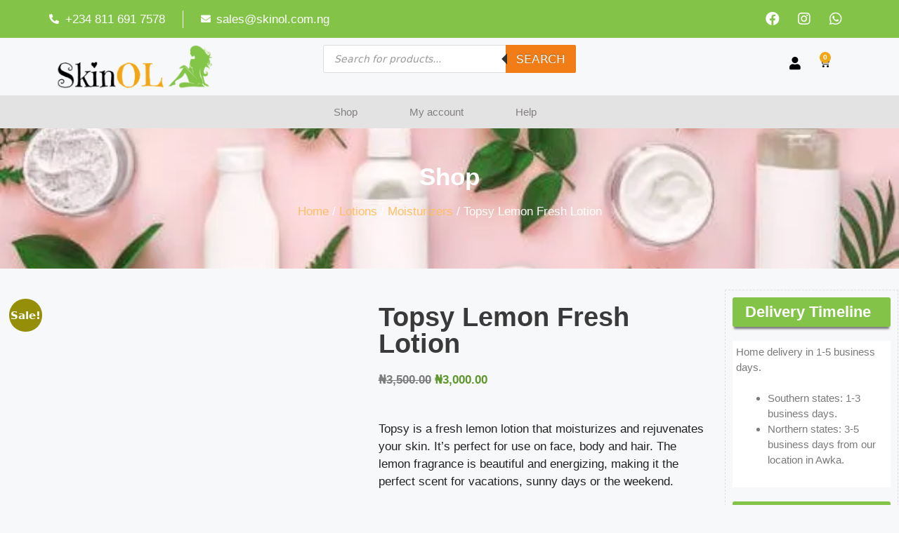

--- FILE ---
content_type: text/html; charset=UTF-8
request_url: https://skinol.com.ng/product/topsy-lemon-fresh-lotion/
body_size: 89646
content:
<!DOCTYPE html><html lang="en-US"><head><script data-no-optimize="1">var litespeed_docref=sessionStorage.getItem("litespeed_docref");litespeed_docref&&(Object.defineProperty(document,"referrer",{get:function(){return litespeed_docref}}),sessionStorage.removeItem("litespeed_docref"));</script> <meta charset="UTF-8"><meta name='robots' content='index, follow, max-image-preview:large, max-snippet:-1, max-video-preview:-1' /><style>img:is([sizes="auto" i], [sizes^="auto," i]) { contain-intrinsic-size: 3000px 1500px }</style><meta name="viewport" content="width=device-width, initial-scale=1"><title>Topsy Lemon Fresh Lotion &#187; SkinOl Cosmetics</title><link rel="canonical" href="https://skinol.com.ng/product/topsy-lemon-fresh-lotion/" /><meta property="og:locale" content="en_US" /><meta property="og:type" content="article" /><meta property="og:title" content="Topsy Lemon Fresh Lotion &#187; SkinOl Cosmetics" /><meta property="og:description" content="Topsy is a fresh lemon lotion that moisturizes and rejuvenates your skin. It&#039;s perfect for use on face, body and hair. The lemon fragrance is beautiful and energizing, making it the perfect scent for vacations, sunny days or the weekend." /><meta property="og:url" content="https://skinol.com.ng/product/topsy-lemon-fresh-lotion/" /><meta property="og:site_name" content="SkinOl Cosmetics" /><meta property="article:publisher" content="https://facebook.com/SkinolCosmetics" /><meta property="article:modified_time" content="2025-10-11T16:09:57+00:00" /><meta property="og:image" content="http://skinol.com.ng/wp-content/uploads/2023/01/topsy-lemon.webp" /><meta property="og:image:width" content="500" /><meta property="og:image:height" content="500" /><meta property="og:image:type" content="image/webp" /><meta name="twitter:card" content="summary_large_image" /><meta name="twitter:label1" content="Est. reading time" /><meta name="twitter:data1" content="1 minute" /> <script type="application/ld+json" class="yoast-schema-graph">{"@context":"https://schema.org","@graph":[{"@type":"WebPage","@id":"https://skinol.com.ng/product/topsy-lemon-fresh-lotion/","url":"https://skinol.com.ng/product/topsy-lemon-fresh-lotion/","name":"Topsy Lemon Fresh Lotion &#187; SkinOl Cosmetics","isPartOf":{"@id":"https://skinol.com.ng/#website"},"primaryImageOfPage":{"@id":"https://skinol.com.ng/product/topsy-lemon-fresh-lotion/#primaryimage"},"image":{"@id":"https://skinol.com.ng/product/topsy-lemon-fresh-lotion/#primaryimage"},"thumbnailUrl":"https://skinol.com.ng/wp-content/uploads/2023/01/topsy-lemon.webp","datePublished":"2023-01-25T12:10:51+00:00","dateModified":"2025-10-11T16:09:57+00:00","breadcrumb":{"@id":"https://skinol.com.ng/product/topsy-lemon-fresh-lotion/#breadcrumb"},"inLanguage":"en-US","potentialAction":[{"@type":"ReadAction","target":["https://skinol.com.ng/product/topsy-lemon-fresh-lotion/"]}]},{"@type":"ImageObject","inLanguage":"en-US","@id":"https://skinol.com.ng/product/topsy-lemon-fresh-lotion/#primaryimage","url":"https://skinol.com.ng/wp-content/uploads/2023/01/topsy-lemon.webp","contentUrl":"https://skinol.com.ng/wp-content/uploads/2023/01/topsy-lemon.webp","width":500,"height":500},{"@type":"BreadcrumbList","@id":"https://skinol.com.ng/product/topsy-lemon-fresh-lotion/#breadcrumb","itemListElement":[{"@type":"ListItem","position":1,"name":"Home","item":"https://skinol.com.ng/"},{"@type":"ListItem","position":2,"name":"Shop","item":"https://skinol.com.ng/shop/"},{"@type":"ListItem","position":3,"name":"Topsy Lemon Fresh Lotion"}]},{"@type":"WebSite","@id":"https://skinol.com.ng/#website","url":"https://skinol.com.ng/","name":"SkinOl Cosmetics","description":"...for all your skin solutions","publisher":{"@id":"https://skinol.com.ng/#organization"},"potentialAction":[{"@type":"SearchAction","target":{"@type":"EntryPoint","urlTemplate":"https://skinol.com.ng/?s={search_term_string}"},"query-input":{"@type":"PropertyValueSpecification","valueRequired":true,"valueName":"search_term_string"}}],"inLanguage":"en-US"},{"@type":"Organization","@id":"https://skinol.com.ng/#organization","name":"SkinOl Cosmetics","url":"https://skinol.com.ng/","logo":{"@type":"ImageObject","inLanguage":"en-US","@id":"https://skinol.com.ng/#/schema/logo/image/","url":"https://skinol.com.ng/wp-content/uploads/2021/07/cropped-logo-edited.png","contentUrl":"https://skinol.com.ng/wp-content/uploads/2021/07/cropped-logo-edited.png","width":"1027","height":"289","caption":"SkinOl Cosmetics"},"image":{"@id":"https://skinol.com.ng/#/schema/logo/image/"},"sameAs":["https://facebook.com/SkinolCosmetics","https://instagram.com/skinolcosmetics"]}]}</script>  <script type='application/javascript'  id='pys-version-script'>console.log('PixelYourSite Free version 11.1.5.1');</script> <link rel='dns-prefetch' href='//js-eu1.hs-scripts.com' /><link rel="alternate" type="application/rss+xml" title="SkinOl Cosmetics &raquo; Feed" href="https://skinol.com.ng/feed/" /><link rel="alternate" type="application/rss+xml" title="SkinOl Cosmetics &raquo; Comments Feed" href="https://skinol.com.ng/comments/feed/" /><link rel="alternate" type="application/rss+xml" title="SkinOl Cosmetics &raquo; Topsy Lemon Fresh Lotion Comments Feed" href="https://skinol.com.ng/product/topsy-lemon-fresh-lotion/feed/" /><style id="litespeed-ccss">ul{box-sizing:border-box}:root{--wp--preset--font-size--normal:16px;--wp--preset--font-size--huge:42px}.screen-reader-text{border:0;clip:rect(1px,1px,1px,1px);clip-path:inset(50%);height:1px;margin:-1px;overflow:hidden;padding:0;position:absolute;width:1px;word-wrap:normal!important}:root{--wp--preset--aspect-ratio--square:1;--wp--preset--aspect-ratio--4-3:4/3;--wp--preset--aspect-ratio--3-4:3/4;--wp--preset--aspect-ratio--3-2:3/2;--wp--preset--aspect-ratio--2-3:2/3;--wp--preset--aspect-ratio--16-9:16/9;--wp--preset--aspect-ratio--9-16:9/16;--wp--preset--color--black:#000;--wp--preset--color--cyan-bluish-gray:#abb8c3;--wp--preset--color--white:#fff;--wp--preset--color--pale-pink:#f78da7;--wp--preset--color--vivid-red:#cf2e2e;--wp--preset--color--luminous-vivid-orange:#ff6900;--wp--preset--color--luminous-vivid-amber:#fcb900;--wp--preset--color--light-green-cyan:#7bdcb5;--wp--preset--color--vivid-green-cyan:#00d084;--wp--preset--color--pale-cyan-blue:#8ed1fc;--wp--preset--color--vivid-cyan-blue:#0693e3;--wp--preset--color--vivid-purple:#9b51e0;--wp--preset--color--contrast:var(--contrast);--wp--preset--color--contrast-2:var(--contrast-2);--wp--preset--color--contrast-3:var(--contrast-3);--wp--preset--color--base:var(--base);--wp--preset--color--base-2:var(--base-2);--wp--preset--color--base-3:var(--base-3);--wp--preset--color--accent:var(--accent);--wp--preset--gradient--vivid-cyan-blue-to-vivid-purple:linear-gradient(135deg,rgba(6,147,227,1) 0%,#9b51e0 100%);--wp--preset--gradient--light-green-cyan-to-vivid-green-cyan:linear-gradient(135deg,#7adcb4 0%,#00d082 100%);--wp--preset--gradient--luminous-vivid-amber-to-luminous-vivid-orange:linear-gradient(135deg,rgba(252,185,0,1) 0%,rgba(255,105,0,1) 100%);--wp--preset--gradient--luminous-vivid-orange-to-vivid-red:linear-gradient(135deg,rgba(255,105,0,1) 0%,#cf2e2e 100%);--wp--preset--gradient--very-light-gray-to-cyan-bluish-gray:linear-gradient(135deg,#eee 0%,#a9b8c3 100%);--wp--preset--gradient--cool-to-warm-spectrum:linear-gradient(135deg,#4aeadc 0%,#9778d1 20%,#cf2aba 40%,#ee2c82 60%,#fb6962 80%,#fef84c 100%);--wp--preset--gradient--blush-light-purple:linear-gradient(135deg,#ffceec 0%,#9896f0 100%);--wp--preset--gradient--blush-bordeaux:linear-gradient(135deg,#fecda5 0%,#fe2d2d 50%,#6b003e 100%);--wp--preset--gradient--luminous-dusk:linear-gradient(135deg,#ffcb70 0%,#c751c0 50%,#4158d0 100%);--wp--preset--gradient--pale-ocean:linear-gradient(135deg,#fff5cb 0%,#b6e3d4 50%,#33a7b5 100%);--wp--preset--gradient--electric-grass:linear-gradient(135deg,#caf880 0%,#71ce7e 100%);--wp--preset--gradient--midnight:linear-gradient(135deg,#020381 0%,#2874fc 100%);--wp--preset--font-size--small:13px;--wp--preset--font-size--medium:20px;--wp--preset--font-size--large:36px;--wp--preset--font-size--x-large:42px;--wp--preset--font-family--inter:"Inter",sans-serif;--wp--preset--font-family--cardo:Cardo;--wp--preset--spacing--20:.44rem;--wp--preset--spacing--30:.67rem;--wp--preset--spacing--40:1rem;--wp--preset--spacing--50:1.5rem;--wp--preset--spacing--60:2.25rem;--wp--preset--spacing--70:3.38rem;--wp--preset--spacing--80:5.06rem;--wp--preset--shadow--natural:6px 6px 9px rgba(0,0,0,.2);--wp--preset--shadow--deep:12px 12px 50px rgba(0,0,0,.4);--wp--preset--shadow--sharp:6px 6px 0px rgba(0,0,0,.2);--wp--preset--shadow--outlined:6px 6px 0px -3px rgba(255,255,255,1),6px 6px rgba(0,0,0,1);--wp--preset--shadow--crisp:6px 6px 0px rgba(0,0,0,1)}button.pswp__button{box-shadow:none!important;background-image:url(/wp-content/plugins/woocommerce/assets/css/photoswipe/default-skin/default-skin.png)!important}button.pswp__button,button.pswp__button--arrow--left:before,button.pswp__button--arrow--right:before{background-color:transparent!important}button.pswp__button--arrow--left,button.pswp__button--arrow--right{background-image:none!important}.pswp{display:none;position:absolute;width:100%;height:100%;left:0;top:0;overflow:hidden;-ms-touch-action:none;touch-action:none;z-index:1500;-webkit-text-size-adjust:100%;-webkit-backface-visibility:hidden;outline:0}.pswp *{-webkit-box-sizing:border-box;box-sizing:border-box}.pswp__bg{position:absolute;left:0;top:0;width:100%;height:100%;background:#000;opacity:0;-webkit-transform:translateZ(0);transform:translateZ(0);-webkit-backface-visibility:hidden;will-change:opacity}.pswp__scroll-wrap{position:absolute;left:0;top:0;width:100%;height:100%;overflow:hidden}.pswp__container{-ms-touch-action:none;touch-action:none;position:absolute;left:0;right:0;top:0;bottom:0}.pswp__container{-webkit-touch-callout:none}.pswp__bg{will-change:opacity}.pswp__container{-webkit-backface-visibility:hidden}.pswp__item{position:absolute;left:0;right:0;top:0;bottom:0;overflow:hidden}.pswp__button{width:44px;height:44px;position:relative;background:0 0;overflow:visible;-webkit-appearance:none;display:block;border:0;padding:0;margin:0;float:right;opacity:.75;-webkit-box-shadow:none;box-shadow:none}.pswp__button::-moz-focus-inner{padding:0;border:0}.pswp__button,.pswp__button--arrow--left:before,.pswp__button--arrow--right:before{background:url(/wp-content/plugins/woocommerce/assets/css/photoswipe/default-skin/default-skin.png) 0 0 no-repeat;background-size:264px 88px;width:44px;height:44px}.pswp__button--close{background-position:0 -44px}.pswp__button--share{background-position:-44px -44px}.pswp__button--fs{display:none}.pswp__button--zoom{display:none;background-position:-88px 0}.pswp__button--arrow--left,.pswp__button--arrow--right{background:0 0;top:50%;margin-top:-50px;width:70px;height:100px;position:absolute}.pswp__button--arrow--left{left:0}.pswp__button--arrow--right{right:0}.pswp__button--arrow--left:before,.pswp__button--arrow--right:before{content:'';top:35px;background-color:rgba(0,0,0,.3);height:30px;width:32px;position:absolute}.pswp__button--arrow--left:before{left:6px;background-position:-138px -44px}.pswp__button--arrow--right:before{right:6px;background-position:-94px -44px}.pswp__share-modal{display:block;background:rgba(0,0,0,.5);width:100%;height:100%;top:0;left:0;padding:10px;position:absolute;z-index:1600;opacity:0;-webkit-backface-visibility:hidden;will-change:opacity}.pswp__share-modal--hidden{display:none}.pswp__share-tooltip{z-index:1620;position:absolute;background:#fff;top:56px;border-radius:2px;display:block;width:auto;right:44px;-webkit-box-shadow:0 2px 5px rgba(0,0,0,.25);box-shadow:0 2px 5px rgba(0,0,0,.25);-webkit-transform:translateY(6px);-ms-transform:translateY(6px);transform:translateY(6px);-webkit-backface-visibility:hidden;will-change:transform}.pswp__counter{position:absolute;left:0;top:0;height:44px;font-size:13px;line-height:44px;color:#fff;opacity:.75;padding:0 10px}.pswp__caption{position:absolute;left:0;bottom:0;width:100%;min-height:44px}.pswp__caption__center{text-align:left;max-width:420px;margin:0 auto;font-size:13px;padding:10px;line-height:20px;color:#ccc}.pswp__preloader{width:44px;height:44px;position:absolute;top:0;left:50%;margin-left:-22px;opacity:0;will-change:opacity;direction:ltr}.pswp__preloader__icn{width:20px;height:20px;margin:12px}@media screen and (max-width:1024px){.pswp__preloader{position:relative;left:auto;top:auto;margin:0;float:right}}.pswp__ui{-webkit-font-smoothing:auto;visibility:visible;opacity:1;z-index:1550}.pswp__top-bar{position:absolute;left:0;top:0;height:44px;width:100%}.pswp__caption,.pswp__top-bar{-webkit-backface-visibility:hidden;will-change:opacity}.pswp__caption,.pswp__top-bar{background-color:rgba(0,0,0,.5)}.pswp__ui--hidden .pswp__button--arrow--left,.pswp__ui--hidden .pswp__button--arrow--right,.pswp__ui--hidden .pswp__caption,.pswp__ui--hidden .pswp__top-bar{opacity:.001}:root{--woocommerce:#7f54b3;--wc-green:#7ad03a;--wc-red:#a00;--wc-orange:#ffba00;--wc-blue:#2ea2cc;--wc-primary:#7f54b3;--wc-primary-text:#fff;--wc-secondary:#e9e6ed;--wc-secondary-text:#515151;--wc-highlight:#777335;--wc-highligh-text:#fff;--wc-content-bg:#fff;--wc-subtext:#767676}.woocommerce img,.woocommerce-page img{height:auto;max-width:100%}.woocommerce #content div.product div.images,.woocommerce div.product div.images,.woocommerce-page #content div.product div.images,.woocommerce-page div.product div.images{float:left;width:48%}@media only screen and (max-width:768px){:root{--woocommerce:#7f54b3;--wc-green:#7ad03a;--wc-red:#a00;--wc-orange:#ffba00;--wc-blue:#2ea2cc;--wc-primary:#7f54b3;--wc-primary-text:#fff;--wc-secondary:#e9e6ed;--wc-secondary-text:#515151;--wc-highlight:#777335;--wc-highligh-text:#fff;--wc-content-bg:#fff;--wc-subtext:#767676}.woocommerce #content div.product div.images,.woocommerce div.product div.images,.woocommerce-page #content div.product div.images,.woocommerce-page div.product div.images{float:none;width:100%}}:root{--woocommerce:#7f54b3;--wc-green:#7ad03a;--wc-red:#a00;--wc-orange:#ffba00;--wc-blue:#2ea2cc;--wc-primary:#7f54b3;--wc-primary-text:#fff;--wc-secondary:#e9e6ed;--wc-secondary-text:#515151;--wc-highlight:#777335;--wc-highligh-text:#fff;--wc-content-bg:#fff;--wc-subtext:#767676}.screen-reader-text{clip:rect(1px,1px,1px,1px);height:1px;overflow:hidden;position:absolute!important;width:1px;word-wrap:normal!important}.woocommerce .woocommerce-breadcrumb{margin:0 0 1em;padding:0}.woocommerce .woocommerce-breadcrumb:after,.woocommerce .woocommerce-breadcrumb:before{content:" ";display:table}.woocommerce .woocommerce-breadcrumb:after{clear:both}.woocommerce .quantity .qty{width:3.631em;text-align:center}.woocommerce div.product{margin-bottom:0;position:relative}.woocommerce div.product .product_title{clear:none;margin-top:0;padding:0}.woocommerce div.product p.price ins{background:inherit;font-weight:700;display:inline-block}.woocommerce div.product p.price del{opacity:.5;display:inline-block}.woocommerce div.product div.images{margin-bottom:2em}.woocommerce div.product div.images img{display:block;width:100%;height:auto;box-shadow:none}.woocommerce div.product div.images.woocommerce-product-gallery{position:relative}.woocommerce div.product div.images .woocommerce-product-gallery__wrapper{margin:0;padding:0}.woocommerce div.product form.cart{margin-bottom:2em}.woocommerce div.product form.cart:after,.woocommerce div.product form.cart:before{content:" ";display:table}.woocommerce div.product form.cart:after{clear:both}.woocommerce div.product form.cart div.quantity{float:left;margin:0 4px 0 0}.woocommerce div.product form.cart .button{vertical-align:middle;float:left}.woocommerce span.onsale{min-height:3.236em;min-width:3.236em;padding:.202em;font-size:1em;font-weight:700;position:absolute;text-align:center;line-height:3.236;top:-.5em;left:-.5em;margin:0;border-radius:100%;background-color:#777335;color:#fff;font-size:.857em;z-index:9}.woocommerce .cart .button{float:none}.wpfront-notification-bar{visibility:hidden;position:fixed;overflow:hidden;left:0;right:0;text-align:center;color:#fff;background-color:#000;z-index:99998}.wpfront-bottom-shadow{-webkit-box-shadow:0 5px 5px 0 rgba(0,0,0,.75);-moz-box-shadow:0 5px 5px 0 rgba(0,0,0,.75);box-shadow:0 5px 5px 0 rgba(0,0,0,.75)}.wpfront-notification-bar.wpfront-fixed{position:fixed;z-index:99998;width:100%;display:flex;align-content:center;align-items:center;justify-content:center;flex-direction:row}.wpfront-notification-bar.wpfront-fixed-position{z-index:99999}.wpfront-notification-bar.top{top:0}.wpfront-notification-bar table,.wpfront-notification-bar tbody,.wpfront-notification-bar tr{margin:auto;border:0;padding:0;background:inherit}.wpfront-notification-bar td{background:inherit;vertical-align:middle;text-align:center;border:0;margin:0;padding:0;line-height:1em}.wpfront-notification-bar div.wpfront-div{display:inline-block;text-align:center;vertical-align:middle;padding:5px 0}.wpfront-notification-bar-open-button{position:absolute;right:10px;z-index:99998;border:3px solid #fff;width:23px;height:30px;background-repeat:no-repeat;border-radius:2px;-webkit-border-radius:2px;-moz-border-radius:2px;-webkit-box-sizing:content-box;-moz-box-sizing:content-box;box-sizing:content-box}.wpfront-notification-bar-open-button.hidden{display:none}.wpfront-notification-bar-open-button.top{top:0;background-position:top center;border-top:0;-webkit-border-top-right-radius:0;-webkit-border-top-left-radius:0;-moz-border-radius-topright:0;-moz-border-radius-topleft:0;border-top-right-radius:0;border-top-left-radius:0}.wpfront-notification-bar-spacer{position:relative;z-index:99998}.wpfront-notification-bar-spacer.wpfront-fixed-position{z-index:99999}.wpfront-notification-bar-spacer.hidden{display:none}div.wpfront-message p{margin:0}.dgwt-wcas-search-wrapp{position:relative;line-height:100%;display:block;color:#444;min-width:230px;width:100%;text-align:left;margin:0 auto;-webkit-box-sizing:border-box;-moz-box-sizing:border-box;box-sizing:border-box}.dgwt-wcas-search-wrapp *{-webkit-box-sizing:border-box;-moz-box-sizing:border-box;box-sizing:border-box}.dgwt-wcas-search-form{margin:0;padding:0;width:100%}input[type=search].dgwt-wcas-search-input{-webkit-box-shadow:none;box-shadow:none;margin:0;-webkit-appearance:textfield;text-align:left}[type=search].dgwt-wcas-search-input::-ms-clear{display:none}[type=search].dgwt-wcas-search-input::-webkit-search-decoration{-webkit-appearance:none}[type=search].dgwt-wcas-search-input::-webkit-search-cancel-button{display:none}button.dgwt-wcas-search-submit{position:relative}.dgwt-wcas-preloader{height:100%;position:absolute;right:0;top:0;width:40px;z-index:-1;background-repeat:no-repeat;background-position:right 15px center;background-size:auto 44%}.dgwt-wcas-voice-search{position:absolute;right:0;top:0;height:100%;width:40px;z-index:1;opacity:.5;align-items:center;justify-content:center;display:none}.screen-reader-text{clip:rect(1px,1px,1px,1px);height:1px;overflow:hidden;position:absolute!important;width:1px}.dgwt-wcas-sf-wrapp:after,.dgwt-wcas-sf-wrapp:before{content:"";display:table}.dgwt-wcas-sf-wrapp:after{clear:both}.dgwt-wcas-sf-wrapp{zoom:1;width:100%;max-width:100vw;margin:0;position:relative;background:0 0}.dgwt-wcas-sf-wrapp input[type=search].dgwt-wcas-search-input{width:100%;height:40px;font-size:14px;line-height:100%;padding:10px 15px;margin:0;background:#fff;border:1px solid #ddd;border-radius:3px;-webkit-border-radius:3px;-webkit-appearance:none;box-sizing:border-box}.dgwt-wcas-sf-wrapp input[type=search].dgwt-wcas-search-input::-webkit-input-placeholder{color:#999;font-weight:400;font-style:italic;line-height:normal}.dgwt-wcas-sf-wrapp input[type=search].dgwt-wcas-search-input:-moz-placeholder{color:#999;font-weight:400;font-style:italic;line-height:normal}.dgwt-wcas-sf-wrapp input[type=search].dgwt-wcas-search-input::-moz-placeholder{color:#999;font-weight:400;font-style:italic;line-height:normal}.dgwt-wcas-sf-wrapp input[type=search].dgwt-wcas-search-input:-ms-input-placeholder{color:#999;font-weight:400;font-style:italic;line-height:normal}.dgwt-wcas-sf-wrapp button.dgwt-wcas-search-submit{overflow:visible;position:absolute;border:0;padding:0 15px;margin:0;height:40px;min-width:50px;width:auto;line-height:100%;min-height:100%;right:0;left:auto;top:0;bottom:auto;color:#fff;text-transform:uppercase;background-color:#333;border-radius:0 2px 2px 0;-webkit-border-radius:0 2px 2px 0;text-shadow:0 -1px 0 rgba(0,0,0,.3);-webkit-box-shadow:none;box-shadow:none;-webkit-appearance:none}.dgwt-wcas-sf-wrapp .dgwt-wcas-search-submit:before{content:'';position:absolute;border-width:8px 8px 8px 0;border-style:solid solid solid none;border-color:transparent #333;top:12px;left:-6px}.dgwt-wcas-sf-wrapp .dgwt-wcas-search-submit::-moz-focus-inner{border:0;padding:0}body,h1,h2,h3,html,li,p,ul{margin:0;padding:0;border:0}html{font-family:sans-serif;-webkit-text-size-adjust:100%;-ms-text-size-adjust:100%;-webkit-font-smoothing:antialiased;-moz-osx-font-smoothing:grayscale}html{box-sizing:border-box}*,:after,:before{box-sizing:inherit}button,input{font-family:inherit;font-size:100%;margin:0}[type=search]{-webkit-appearance:textfield;outline-offset:-2px}[type=search]::-webkit-search-decoration{-webkit-appearance:none}::-moz-focus-inner{border-style:none;padding:0}:-moz-focusring{outline:1px dotted ButtonText}body,button,input{font-family:-apple-system,system-ui,BlinkMacSystemFont,"Segoe UI",Helvetica,Arial,sans-serif,"Apple Color Emoji","Segoe UI Emoji","Segoe UI Symbol";font-weight:400;text-transform:none;font-size:17px;line-height:1.5}p{margin-bottom:1.5em}h1,h2,h3{font-family:inherit;font-size:100%;font-style:inherit;font-weight:inherit}table,td{border:1px solid rgba(0,0,0,.1)}table{border-collapse:separate;border-spacing:0;border-width:1px 0 0 1px;margin:0 0 1.5em;width:100%}td{padding:8px}td{border-width:0 1px 1px 0}h1{font-size:42px;margin-bottom:20px;line-height:1.2em;font-weight:400;text-transform:none}h2{font-size:35px;margin-bottom:20px;line-height:1.2em;font-weight:400;text-transform:none}h3{font-size:29px;margin-bottom:20px;line-height:1.2em;font-weight:400;text-transform:none}ul{margin:0 0 1.5em 3em}ul{list-style:disc}li>ul{margin-bottom:0;margin-left:1.5em}i{font-style:italic}ins{text-decoration:none}table{margin:0 0 1.5em;width:100%}img{height:auto;max-width:100%}button{background:#55555e;color:#fff;border:1px solid transparent;-webkit-appearance:button;padding:10px 20px}input[type=number],input[type=search]{border:1px solid;border-radius:0;padding:10px 15px;max-width:100%}a{text-decoration:none}.button{padding:10px 20px;display:inline-block}.size-full{max-width:100%;height:auto}.screen-reader-text{border:0;clip:rect(1px,1px,1px,1px);clip-path:inset(50%);height:1px;margin:-1px;overflow:hidden;padding:0;position:absolute!important;width:1px;word-wrap:normal!important}.site-content{word-wrap:break-word}.entry-title{margin-bottom:0}.site-content{display:flex}.grid-container{margin-left:auto;margin-right:auto;max-width:1200px}.full-width-content .container.grid-container{max-width:100%}.container.grid-container{width:auto}@media (max-width:768px){.site-content{flex-direction:column}}body{background-color:#f7f8f9;color:#222}a{color:#f27d00}:root{--contrast:#222;--contrast-2:#575760;--contrast-3:#b2b2be;--base:#f0f0f0;--base-2:#f7f8f9;--base-3:#fff;--accent:#1e73be}body,button,input{font-family:-apple-system,system-ui,BlinkMacSystemFont,"Segoe UI",Helvetica,Arial,sans-serif,"Apple Color Emoji","Segoe UI Emoji","Segoe UI Symbol"}body{line-height:1.5}@media (max-width:768px){h1{font-size:31px}h2{font-size:27px}h3{font-size:24px}}input[type=search],input[type=number]{color:#666;background-color:#fafafa;border-color:#ccc}button{color:#fff;background-color:#55555e}:root{--gp-search-modal-bg-color:var(--base-3);--gp-search-modal-text-color:var(--contrast);--gp-search-modal-overlay-bg-color:rgba(0,0,0,.2)}.elementor-template-full-width .site-content{display:block}.elementor-screen-only,.screen-reader-text{height:1px;margin:-1px;overflow:hidden;padding:0;position:absolute;top:-10000em;width:1px;clip:rect(0,0,0,0);border:0}.elementor *,.elementor :after,.elementor :before{box-sizing:border-box}.elementor a{box-shadow:none;text-decoration:none}.elementor img{border:none;border-radius:0;box-shadow:none;height:auto;max-width:100%}.elementor .elementor-background-overlay{inset:0;position:absolute}.elementor-element{--flex-direction:initial;--flex-wrap:initial;--justify-content:initial;--align-items:initial;--align-content:initial;--gap:initial;--flex-basis:initial;--flex-grow:initial;--flex-shrink:initial;--order:initial;--align-self:initial;align-self:var(--align-self);flex-basis:var(--flex-basis);flex-grow:var(--flex-grow);flex-shrink:var(--flex-shrink);order:var(--order)}.elementor-align-left{text-align:left}@media (max-width:767px){.elementor-mobile-align-center{text-align:center}}:root{--page-title-display:block}.elementor-page-title,h1.entry-title{display:var(--page-title-display)}.elementor-section{position:relative}.elementor-section .elementor-container{display:flex;margin-left:auto;margin-right:auto;position:relative}@media (max-width:1024px){.elementor-section .elementor-container{flex-wrap:wrap}}.elementor-section.elementor-section-boxed>.elementor-container{max-width:1140px}.elementor-section.elementor-section-items-middle>.elementor-container{align-items:center}.elementor-widget-wrap{align-content:flex-start;flex-wrap:wrap;position:relative;width:100%}.elementor:not(.elementor-bc-flex-widget) .elementor-widget-wrap{display:flex}.elementor-widget-wrap>.elementor-element{width:100%}.elementor-widget{position:relative}.elementor-widget:not(:last-child){margin-bottom:var(--kit-widget-spacing,20px)}.elementor-column{display:flex;min-height:1px;position:relative}.elementor-column-gap-default>.elementor-column>.elementor-element-populated{padding:10px}@media (min-width:768px){.elementor-column.elementor-col-20{width:20%}.elementor-column.elementor-col-33{width:33.333%}.elementor-column.elementor-col-50{width:50%}.elementor-column.elementor-col-100{width:100%}}@media (max-width:767px){.elementor-column{width:100%}}.elementor-grid{display:grid;grid-column-gap:var(--grid-column-gap);grid-row-gap:var(--grid-row-gap)}.elementor-grid .elementor-grid-item{min-width:0}.elementor-grid-0 .elementor-grid{display:inline-block;margin-bottom:calc(-1*var(--grid-row-gap));width:100%;word-spacing:var(--grid-column-gap)}.elementor-grid-0 .elementor-grid .elementor-grid-item{display:inline-block;margin-bottom:var(--grid-row-gap);word-break:break-word}@media (prefers-reduced-motion:no-preference){html{scroll-behavior:smooth}}.elementor-heading-title{line-height:1;margin:0;padding:0}.elementor-button{background-color:#69727d;border-radius:3px;color:#fff;display:inline-block;font-size:15px;line-height:1;padding:12px 24px;fill:#fff;text-align:center}.elementor-button:visited{color:#fff}.elementor-button-text{display:inline-block}.elementor-button span{text-decoration:inherit}.elementor-icon{color:#69727d;display:inline-block;font-size:50px;line-height:1;text-align:center}.elementor-icon i{display:block;height:1em;position:relative;width:1em}.elementor-icon i:before{left:50%;position:absolute;transform:translateX(-50%)}.elementor-shape-rounded .elementor-icon{border-radius:10%}@media (max-width:767px){.elementor .elementor-hidden-mobile,.elementor .elementor-hidden-phone{display:none}}@media (min-width:768px) and (max-width:1024px){.elementor .elementor-hidden-tablet{display:none}}@media (min-width:1025px) and (max-width:99999px){.elementor .elementor-hidden-desktop{display:none}}.elementor-kit-6{--e-global-color-primary:#6ec1e4;--e-global-color-secondary:#54595f;--e-global-color-text:#7a7a7a;--e-global-color-accent:#61ce70;--e-global-typography-primary-font-family:"Roboto";--e-global-typography-primary-font-weight:600;--e-global-typography-secondary-font-family:"Roboto Slab";--e-global-typography-secondary-font-weight:400;--e-global-typography-text-font-family:"Roboto";--e-global-typography-text-font-weight:400;--e-global-typography-accent-font-family:"Roboto";--e-global-typography-accent-font-weight:500}.elementor-section.elementor-section-boxed>.elementor-container{max-width:1140px}.elementor-widget:not(:last-child){margin-block-end:20px}.elementor-element{--widgets-spacing:20px 20px;--widgets-spacing-row:20px;--widgets-spacing-column:20px}h1.entry-title{display:var(--page-title-display)}@media (max-width:1024px){.elementor-section.elementor-section-boxed>.elementor-container{max-width:1024px}}@media (max-width:767px){.elementor-section.elementor-section-boxed>.elementor-container{max-width:767px}}.elementor-2000 .elementor-element.elementor-element-6ba651cd:not(.elementor-motion-effects-element-type-background){background-color:#83c448}.elementor-2000 .elementor-element.elementor-element-6ba651cd>.elementor-container{min-height:54px}.elementor-2000 .elementor-element.elementor-element-6ba651cd{margin-top:0;margin-bottom:0;padding:0}.elementor-widget-icon-list .elementor-icon-list-item:not(:last-child):after{border-color:var(--e-global-color-text)}.elementor-widget-icon-list .elementor-icon-list-icon i{color:var(--e-global-color-primary)}.elementor-widget-icon-list .elementor-icon-list-item>a{font-family:var(--e-global-typography-text-font-family),Sans-serif;font-weight:var(--e-global-typography-text-font-weight)}.elementor-widget-icon-list .elementor-icon-list-text{color:var(--e-global-color-secondary)}.elementor-2000 .elementor-element.elementor-element-334086a2 .elementor-icon-list-items.elementor-inline-items .elementor-icon-list-item{margin-right:calc(50px/2);margin-left:calc(50px/2)}.elementor-2000 .elementor-element.elementor-element-334086a2 .elementor-icon-list-items.elementor-inline-items{margin-right:calc(-50px/2);margin-left:calc(-50px/2)}body:not(.rtl) .elementor-2000 .elementor-element.elementor-element-334086a2 .elementor-icon-list-items.elementor-inline-items .elementor-icon-list-item:after{right:calc(-50px/2)}.elementor-2000 .elementor-element.elementor-element-334086a2 .elementor-icon-list-item:not(:last-child):after{content:"";border-color:#fff}.elementor-2000 .elementor-element.elementor-element-334086a2 .elementor-icon-list-items.elementor-inline-items .elementor-icon-list-item:not(:last-child):after{border-left-style:solid}.elementor-2000 .elementor-element.elementor-element-334086a2 .elementor-inline-items .elementor-icon-list-item:not(:last-child):after{border-left-width:1px}.elementor-2000 .elementor-element.elementor-element-334086a2 .elementor-icon-list-icon i{color:#fff}.elementor-2000 .elementor-element.elementor-element-334086a2{--e-icon-list-icon-size:14px;--icon-vertical-offset:0px}.elementor-2000 .elementor-element.elementor-element-334086a2 .elementor-icon-list-item>a{font-family:"Titillium Web",Sans-serif;font-weight:400}.elementor-2000 .elementor-element.elementor-element-334086a2 .elementor-icon-list-text{color:#fff}.elementor-2000 .elementor-element.elementor-element-2a55d941 .elementor-repeater-item-0d450f2.elementor-social-icon{background-color:#FFFFFF00}.elementor-2000 .elementor-element.elementor-element-2a55d941 .elementor-repeater-item-b5bdda4.elementor-social-icon{background-color:#02010100}.elementor-2000 .elementor-element.elementor-element-2a55d941 .elementor-repeater-item-ea1d4d2.elementor-social-icon{background-color:#FFFFFF00}.elementor-2000 .elementor-element.elementor-element-2a55d941{--grid-template-columns:repeat(0,auto);--icon-size:20px;--grid-column-gap:5px;--grid-row-gap:0px}.elementor-2000 .elementor-element.elementor-element-2a55d941 .elementor-widget-container{text-align:right}.elementor-2000 .elementor-element.elementor-element-3602ac91{text-align:left}.elementor-2000 .elementor-element.elementor-element-3602ac91 img{width:62%}.elementor-widget-woocommerce-menu-cart .elementor-menu-cart__toggle .elementor-button{font-family:var(--e-global-typography-primary-font-family),Sans-serif;font-weight:var(--e-global-typography-primary-font-weight)}.elementor-2000 .elementor-element.elementor-element-10bddc2e>.elementor-widget-container{margin:-12px 0 0}.elementor-2000 .elementor-element.elementor-element-10bddc2e{--main-alignment:right;--divider-style:solid;--subtotal-divider-style:solid;--elementor-remove-from-cart-button:none;--remove-from-cart-button:block;--toggle-button-icon-color:#000;--toggle-button-icon-hover-color:#f3a615;--toggle-button-border-width:0px;--toggle-button-border-radius:0px;--items-indicator-background-color:#f3a615;--cart-border-style:none;--cart-footer-layout:1fr 1fr;--products-max-height-sidecart:calc(100vh - 240px);--products-max-height-minicart:calc(100vh - 385px)}.elementor-2000 .elementor-element.elementor-element-10bddc2e .widget_shopping_cart_content{--subtotal-divider-left-width:0;--subtotal-divider-right-width:0}.elementor-2000 .elementor-element.elementor-element-2c3af316>.elementor-widget-container{margin:7px -22px 0 0;box-shadow:0px 0px 2px 0px rgba(0,0,0,.5)}.elementor-2000 .elementor-element.elementor-element-4c39f600>.elementor-element-populated{margin:7px 0 0;--e-column-margin-right:0px;--e-column-margin-left:0px}.elementor-widget-nav-menu .elementor-nav-menu .elementor-item{font-family:var(--e-global-typography-primary-font-family),Sans-serif;font-weight:var(--e-global-typography-primary-font-weight)}.elementor-widget-nav-menu .elementor-nav-menu--main .elementor-item{color:var(--e-global-color-text);fill:var(--e-global-color-text)}.elementor-widget-nav-menu .elementor-nav-menu--main:not(.e--pointer-framed) .elementor-item:before,.elementor-widget-nav-menu .elementor-nav-menu--main:not(.e--pointer-framed) .elementor-item:after{background-color:var(--e-global-color-accent)}.elementor-widget-nav-menu{--e-nav-menu-divider-color:var(--e-global-color-text)}.elementor-widget-nav-menu .elementor-nav-menu--dropdown .elementor-item,.elementor-widget-nav-menu .elementor-nav-menu--dropdown .elementor-sub-item{font-family:var(--e-global-typography-accent-font-family),Sans-serif;font-weight:var(--e-global-typography-accent-font-weight)}.elementor-2000 .elementor-element.elementor-element-5d564e4a .elementor-menu-toggle{margin-right:auto;background-color:#02010100}.elementor-2000 .elementor-element.elementor-element-5d564e4a .elementor-nav-menu--dropdown a,.elementor-2000 .elementor-element.elementor-element-5d564e4a .elementor-menu-toggle{color:#fff}.elementor-2000 .elementor-element.elementor-element-5d564e4a .elementor-nav-menu--dropdown{background-color:#83c448}.elementor-2000 .elementor-element.elementor-element-5d564e4a .elementor-nav-menu--dropdown .elementor-item,.elementor-2000 .elementor-element.elementor-element-5d564e4a .elementor-nav-menu--dropdown .elementor-sub-item{font-family:"Nunito Sans",Sans-serif;font-weight:400}.elementor-2000 .elementor-element.elementor-element-5d564e4a .elementor-nav-menu__container.elementor-nav-menu--dropdown{box-shadow:0px 0px 1px 0px rgba(0,0,0,.5)}.elementor-2000 .elementor-element.elementor-element-5d564e4a .elementor-nav-menu--dropdown li:not(:last-child){border-style:solid;border-color:#fff;border-bottom-width:1px}.elementor-2000 .elementor-element.elementor-element-5d564e4a div.elementor-menu-toggle{color:#737373}.elementor-2000 .elementor-element.elementor-element-85b87e7{--spacer-size:50px}.elementor-widget-icon.elementor-view-default .elementor-icon{color:var(--e-global-color-primary);border-color:var(--e-global-color-primary)}.elementor-2000 .elementor-element.elementor-element-7f4bd92e .elementor-icon-wrapper{text-align:center}.elementor-2000 .elementor-element.elementor-element-7f4bd92e.elementor-view-default .elementor-icon{color:#000;border-color:#000}.elementor-2000 .elementor-element.elementor-element-7f4bd92e .elementor-icon{font-size:18px}.elementor-2000 .elementor-element.elementor-element-3ebd5e09>.elementor-widget-container{margin:-12px 0 0}.elementor-2000 .elementor-element.elementor-element-3ebd5e09{--divider-style:solid;--subtotal-divider-style:solid;--elementor-remove-from-cart-button:none;--remove-from-cart-button:block;--toggle-button-icon-color:#000;--toggle-button-icon-hover-color:#f3a615;--toggle-button-border-width:0px;--toggle-button-border-radius:0px;--items-indicator-background-color:#f3a615;--cart-border-style:none;--cart-footer-layout:1fr 1fr;--products-max-height-sidecart:calc(100vh - 240px);--products-max-height-minicart:calc(100vh - 385px)}.elementor-2000 .elementor-element.elementor-element-3ebd5e09 .widget_shopping_cart_content{--subtotal-divider-left-width:0;--subtotal-divider-right-width:0}.elementor-2000 .elementor-element.elementor-element-17d80e0f:not(.elementor-motion-effects-element-type-background){background-color:#e3e3e3}.elementor-2000 .elementor-element.elementor-element-17d80e0f .elementor-column-gap-custom .elementor-column>.elementor-element-populated{padding:0}.elementor-2000 .elementor-element.elementor-element-17d80e0f{box-shadow:0px 0px 1px 0px rgba(0,0,0,.5);padding:0}.elementor-2000 .elementor-element.elementor-element-d10b976 .elementor-menu-toggle{margin:0 auto}.elementor-2000 .elementor-element.elementor-element-d10b976 .elementor-nav-menu .elementor-item{font-family:"Helvetica",Sans-serif;font-size:15px;font-weight:400}.elementor-2000 .elementor-element.elementor-element-d10b976 .elementor-nav-menu--main .elementor-item{color:#847f7f;fill:#847f7f}.elementor-2000 .elementor-element.elementor-element-d10b976 .elementor-nav-menu--dropdown .elementor-item,.elementor-2000 .elementor-element.elementor-element-d10b976 .elementor-nav-menu--dropdown .elementor-sub-item{font-family:"Helvetica",Sans-serif;font-weight:500}.elementor-2000 .elementor-element.elementor-element-d10b976 .elementor-nav-menu--dropdown li:not(:last-child){border-style:solid;border-color:#ebebeb;border-bottom-width:1px}.elementor-2000 .elementor-element.elementor-element-2f73fdfa .elementor-menu-toggle{margin:0 auto}.elementor-2000 .elementor-element.elementor-element-2f73fdfa .elementor-nav-menu .elementor-item{font-family:"Helvetica",Sans-serif;font-size:15px;font-weight:400}.elementor-2000 .elementor-element.elementor-element-2f73fdfa .elementor-nav-menu--main .elementor-item{color:#847f7f;fill:#847f7f}.elementor-2000 .elementor-element.elementor-element-2f73fdfa .elementor-nav-menu--dropdown .elementor-item,.elementor-2000 .elementor-element.elementor-element-2f73fdfa .elementor-nav-menu--dropdown .elementor-sub-item{font-family:"Helvetica",Sans-serif;font-weight:500}.elementor-2000 .elementor-element.elementor-element-2f73fdfa .elementor-nav-menu--dropdown li:not(:last-child){border-style:solid;border-color:#ebebeb;border-bottom-width:1px}.elementor-2000 .elementor-element.elementor-element-d8110c9 .elementor-menu-toggle{margin:0 auto}.elementor-2000 .elementor-element.elementor-element-d8110c9 .elementor-nav-menu .elementor-item{font-family:"Helvetica",Sans-serif;font-size:15px;font-weight:400}.elementor-2000 .elementor-element.elementor-element-d8110c9 .elementor-nav-menu--main .elementor-item{color:#847f7f;fill:#847f7f}.elementor-2000 .elementor-element.elementor-element-d8110c9 .elementor-nav-menu--dropdown .elementor-item,.elementor-2000 .elementor-element.elementor-element-d8110c9 .elementor-nav-menu--dropdown .elementor-sub-item{font-family:"Helvetica",Sans-serif;font-weight:500}.elementor-2000 .elementor-element.elementor-element-d8110c9 .elementor-nav-menu--dropdown li:not(:last-child){border-style:solid;border-color:#ebebeb;border-bottom-width:1px}.elementor-location-header:before{content:"";display:table;clear:both}@media (min-width:768px){.elementor-2000 .elementor-element.elementor-element-553bc2cc{width:34.962%}.elementor-2000 .elementor-element.elementor-element-12888fab{width:20.816%}.elementor-2000 .elementor-element.elementor-element-7055586e{width:5.644%}.elementor-2000 .elementor-element.elementor-element-784718c4{width:17.8%}.elementor-2000 .elementor-element.elementor-element-5304d201{width:57.223%}.elementor-2000 .elementor-element.elementor-element-32ad4d14{width:23.173%}.elementor-2000 .elementor-element.elementor-element-5b6573c6{width:61.84%}}@media (max-width:767px){.elementor-2000 .elementor-element.elementor-element-334086a2 .elementor-icon-list-items.elementor-inline-items .elementor-icon-list-item{margin-right:calc(11px/2);margin-left:calc(11px/2)}.elementor-2000 .elementor-element.elementor-element-334086a2 .elementor-icon-list-items.elementor-inline-items{margin-right:calc(-11px/2);margin-left:calc(-11px/2)}body:not(.rtl) .elementor-2000 .elementor-element.elementor-element-334086a2 .elementor-icon-list-items.elementor-inline-items .elementor-icon-list-item:after{right:calc(-11px/2)}.elementor-2000 .elementor-element.elementor-element-334086a2 .elementor-icon-list-item>a{font-size:15px}.elementor-2000 .elementor-element.elementor-element-2a55d941 .elementor-widget-container{text-align:center}.elementor-2000 .elementor-element.elementor-element-2a55d941{--icon-size:16px}.elementor-2000 .elementor-element.elementor-element-3602ac91{text-align:left}.elementor-2000 .elementor-element.elementor-element-3602ac91 img{width:50%}.elementor-2000 .elementor-element.elementor-element-10bddc2e>.elementor-widget-container{margin:-67px 0 0}.elementor-2000 .elementor-element.elementor-element-10bddc2e{--toggle-icon-size:21px}.elementor-2000 .elementor-element.elementor-element-2c3af316>.elementor-widget-container{margin:-27px 0 0 45px;padding:0}.elementor-2000 .elementor-element.elementor-element-3ed75a2a{margin-top:0;margin-bottom:-80px;padding:0}.elementor-2000 .elementor-element.elementor-element-5d564e4a>.elementor-widget-container{margin:-86px 0 0 -23px}.elementor-2000 .elementor-element.elementor-element-5d564e4a .elementor-nav-menu--dropdown .elementor-item,.elementor-2000 .elementor-element.elementor-element-5d564e4a .elementor-nav-menu--dropdown .elementor-sub-item{font-size:16px}.elementor-2000 .elementor-element.elementor-element-5d564e4a .elementor-nav-menu--dropdown a{padding-top:8px;padding-bottom:8px}.elementor-2000 .elementor-element.elementor-element-5d564e4a .elementor-nav-menu__container.elementor-nav-menu--dropdown{margin-top:14px!important}.elementor-2000 .elementor-element.elementor-element-5d564e4a{--nav-menu-icon-size:36px}.elementor-2000 .elementor-element.elementor-element-85b87e7{--spacer-size:10px}}.elementor-widget-heading .elementor-heading-title{font-family:var(--e-global-typography-primary-font-family),Sans-serif;font-weight:var(--e-global-typography-primary-font-weight);color:var(--e-global-color-primary)}.elementor-widget-text-editor{color:var(--e-global-color-text);font-family:var(--e-global-typography-text-font-family),Sans-serif;font-weight:var(--e-global-typography-text-font-weight)}.elementor-widget-form .elementor-field-group>label{color:var(--e-global-color-text)}.elementor-widget-form .elementor-field-group>label{font-family:var(--e-global-typography-text-font-family),Sans-serif;font-weight:var(--e-global-typography-text-font-weight)}.elementor-widget-icon-list .elementor-icon-list-item:not(:last-child):after{border-color:var(--e-global-color-text)}.elementor-widget-icon-list .elementor-icon-list-icon i{color:var(--e-global-color-primary)}.elementor-widget-icon-list .elementor-icon-list-item>a{font-family:var(--e-global-typography-text-font-family),Sans-serif;font-weight:var(--e-global-typography-text-font-weight)}.elementor-widget-icon-list .elementor-icon-list-text{color:var(--e-global-color-secondary)}.elementor-widget-nav-menu .elementor-nav-menu .elementor-item{font-family:var(--e-global-typography-primary-font-family),Sans-serif;font-weight:var(--e-global-typography-primary-font-weight)}.elementor-widget-nav-menu .elementor-nav-menu--main .elementor-item{color:var(--e-global-color-text);fill:var(--e-global-color-text)}.elementor-widget-nav-menu .elementor-nav-menu--main:not(.e--pointer-framed) .elementor-item:before,.elementor-widget-nav-menu .elementor-nav-menu--main:not(.e--pointer-framed) .elementor-item:after{background-color:var(--e-global-color-accent)}.elementor-widget-nav-menu{--e-nav-menu-divider-color:var(--e-global-color-text)}.elementor-widget-nav-menu .elementor-nav-menu--dropdown .elementor-item,.elementor-widget-nav-menu .elementor-nav-menu--dropdown .elementor-sub-item{font-family:var(--e-global-typography-accent-font-family),Sans-serif;font-weight:var(--e-global-typography-accent-font-weight)}.elementor-1863 .elementor-element.elementor-element-0a41c63 .elementor-nav-menu .elementor-item{font-family:"Helvetica",Sans-serif;font-weight:400;line-height:.7em}.elementor-1863 .elementor-element.elementor-element-78de44b8 .elementor-nav-menu .elementor-item{font-family:"Helvetica",Sans-serif;font-weight:400;line-height:.7em}.elementor-1863 .elementor-element.elementor-element-2093e9c .elementor-nav-menu .elementor-item{font-family:"Helvetica",Sans-serif;font-weight:400;line-height:.7em}.elementor-location-header:before{content:"";display:table;clear:both}.elementor-1293 .elementor-element.elementor-element-80a3e18:not(.elementor-motion-effects-element-type-background){background-image:url("https://skinol.com.ng/wp-content/uploads/2021/10/istockphoto-1160366694-612x612-1-e1635068978209.jpg");background-repeat:no-repeat;background-size:contain}.elementor-1293 .elementor-element.elementor-element-80a3e18>.elementor-background-overlay{background-color:#000;opacity:.44}.elementor-1293 .elementor-element.elementor-element-80a3e18>.elementor-container{min-height:200px}.elementor-widget-heading .elementor-heading-title{font-family:var(--e-global-typography-primary-font-family),Sans-serif;font-weight:var(--e-global-typography-primary-font-weight);color:var(--e-global-color-primary)}.elementor-1293 .elementor-element.elementor-element-6593ef86{text-align:center}.elementor-1293 .elementor-element.elementor-element-6593ef86 .elementor-heading-title{font-family:"Noir Pro Regular",Sans-serif;font-weight:600;color:#fff}.elementor-1293 .elementor-element.elementor-element-570e3fea .woocommerce-breadcrumb{color:#fff;font-family:"Lato",Sans-serif;text-align:center}.elementor-1293 .elementor-element.elementor-element-570e3fea .woocommerce-breadcrumb>a{color:#ffbe62}.elementor-1293 .elementor-element.elementor-element-7e471f4{margin-top:30px;margin-bottom:6px}.elementor-widget-woocommerce-product-title .elementor-heading-title{font-family:var(--e-global-typography-primary-font-family),Sans-serif;font-weight:var(--e-global-typography-primary-font-weight);color:var(--e-global-color-primary)}.elementor-1293 .elementor-element.elementor-element-52a89fc4 .elementor-heading-title{font-family:"Noir Pro Regular",Sans-serif;font-size:38px;font-weight:600;color:#3a3a3a}.woocommerce .elementor-widget-woocommerce-product-price .price{color:var(--e-global-color-primary);font-family:var(--e-global-typography-primary-font-family),Sans-serif;font-weight:var(--e-global-typography-primary-font-weight)}.woocommerce .elementor-1293 .elementor-element.elementor-element-49c9e886 .price{color:#000;font-family:"Roboto",Sans-serif;font-weight:600}.woocommerce .elementor-1293 .elementor-element.elementor-element-49c9e886 .price ins{color:#5e972b}.woocommerce .elementor-1293 .elementor-element.elementor-element-1625176d .woocommerce-product-details__short-description{font-family:"Titillium Web",Sans-serif}.elementor-1293 .elementor-element.elementor-element-6190e8fc.elementor-woo-meta--view-inline .product_meta .detail-container{margin-right:calc(16px/2);margin-left:calc(16px/2)}.elementor-1293 .elementor-element.elementor-element-6190e8fc.elementor-woo-meta--view-inline .product_meta{margin-right:calc(-16px/2);margin-left:calc(-16px/2)}body:not(.rtl) .elementor-1293 .elementor-element.elementor-element-6190e8fc.elementor-woo-meta--view-inline .detail-container:after{right:calc((-16px/2) + (-1px/2))}.elementor-1293 .elementor-element.elementor-element-5b24a047 .cart button,.elementor-1293 .elementor-element.elementor-element-5b24a047 .cart .button{font-family:"Lato",Sans-serif;background-color:#f27d17}.elementor-1293 .elementor-element.elementor-element-5b24a047 .quantity .qty{border-radius:10px;background-color:#eceaea}.elementor-widget-text-editor{color:var(--e-global-color-text);font-family:var(--e-global-typography-text-font-family),Sans-serif;font-weight:var(--e-global-typography-text-font-weight)}.elementor-1293 .elementor-element.elementor-element-74d472e4>.elementor-element-populated{border-style:dashed;border-width:1px;border-color:#A9A2A24A}.elementor-1293 .elementor-element.elementor-element-557bab6>.elementor-widget-container{background-color:#83c448;padding:10px 10px 10px 18px;border-radius:3px;box-shadow:0px 5px 3px -2px rgba(0,0,0,.5)}.elementor-1293 .elementor-element.elementor-element-557bab6{text-align:left}.elementor-1293 .elementor-element.elementor-element-557bab6 .elementor-heading-title{font-family:"Nunito Sans",Sans-serif;font-size:22px;font-weight:600;color:#fff}.elementor-1293 .elementor-element.elementor-element-d174568>.elementor-widget-container{background-color:#fff;padding:5px}.elementor-1293 .elementor-element.elementor-element-d174568{font-family:"Titillium Web",Sans-serif;font-size:15px;font-weight:400}.elementor-1293 .elementor-element.elementor-element-83cc2cc>.elementor-widget-container{background-color:#83c448;padding:10px 10px 10px 18px;border-radius:3px;box-shadow:0px 5px 3px -2px rgba(0,0,0,.5)}.elementor-1293 .elementor-element.elementor-element-83cc2cc{text-align:left}.elementor-1293 .elementor-element.elementor-element-83cc2cc .elementor-heading-title{font-family:"Nunito Sans",Sans-serif;font-size:22px;font-weight:600;color:#fff}.elementor-widget-nav-menu .elementor-nav-menu .elementor-item{font-family:var(--e-global-typography-primary-font-family),Sans-serif;font-weight:var(--e-global-typography-primary-font-weight)}.elementor-widget-nav-menu .elementor-nav-menu--main .elementor-item{color:var(--e-global-color-text);fill:var(--e-global-color-text)}.elementor-widget-nav-menu .elementor-nav-menu--main:not(.e--pointer-framed) .elementor-item:before,.elementor-widget-nav-menu .elementor-nav-menu--main:not(.e--pointer-framed) .elementor-item:after{background-color:var(--e-global-color-accent)}.elementor-widget-nav-menu{--e-nav-menu-divider-color:var(--e-global-color-text)}.elementor-widget-nav-menu .elementor-nav-menu--dropdown .elementor-item,.elementor-widget-nav-menu .elementor-nav-menu--dropdown .elementor-sub-item{font-family:var(--e-global-typography-accent-font-family),Sans-serif;font-weight:var(--e-global-typography-accent-font-weight)}.elementor-1293 .elementor-element.elementor-element-7c71c180 .elementor-nav-menu .elementor-item{font-family:"Titillium Web",Sans-serif;font-weight:400}.elementor-widget-form .elementor-field-group>label{color:var(--e-global-color-text)}.elementor-widget-form .elementor-field-group>label{font-family:var(--e-global-typography-text-font-family),Sans-serif;font-weight:var(--e-global-typography-text-font-weight)}@media (max-width:767px){.elementor-1293 .elementor-element.elementor-element-80a3e18:not(.elementor-motion-effects-element-type-background){background-position:center center;background-size:cover}}@media (min-width:768px){.elementor-1293 .elementor-element.elementor-element-ee0800{width:80.657%}.elementor-1293 .elementor-element.elementor-element-6c432d9c{width:51.225%}.elementor-1293 .elementor-element.elementor-element-4d35d0a9{width:48.654%}.elementor-1293 .elementor-element.elementor-element-74d472e4{width:19.298%}}@media (min-width:1025px){.elementor-1293 .elementor-element.elementor-element-80a3e18:not(.elementor-motion-effects-element-type-background){background-attachment:fixed}}.elementor-widget.elementor-icon-list--layout-inline .elementor-widget-container{overflow:hidden}.elementor-widget .elementor-icon-list-items.elementor-inline-items{display:flex;flex-wrap:wrap;margin-left:-8px;margin-right:-8px}.elementor-widget .elementor-icon-list-items.elementor-inline-items .elementor-inline-item{word-break:break-word}.elementor-widget .elementor-icon-list-items.elementor-inline-items .elementor-icon-list-item{margin-left:8px;margin-right:8px}.elementor-widget .elementor-icon-list-items.elementor-inline-items .elementor-icon-list-item:after{border-bottom:0;border-left-width:1px;border-right:0;border-top:0;border-style:solid;height:100%;left:auto;position:relative;right:auto;right:-8px;width:auto}.elementor-widget .elementor-icon-list-items{list-style-type:none;margin:0;padding:0}.elementor-widget .elementor-icon-list-item{margin:0;padding:0;position:relative}.elementor-widget .elementor-icon-list-item:after{bottom:0;position:absolute;width:100%}.elementor-widget .elementor-icon-list-item,.elementor-widget .elementor-icon-list-item a{align-items:var(--icon-vertical-align,center);display:flex;font-size:inherit}.elementor-widget .elementor-icon-list-icon+.elementor-icon-list-text{align-self:center;padding-inline-start:5px}.elementor-widget .elementor-icon-list-icon{display:flex;position:relative;top:var(--icon-vertical-offset,initial)}.elementor-widget .elementor-icon-list-icon i{font-size:var(--e-icon-list-icon-size);width:1.25em}.elementor-widget.elementor-widget-icon-list .elementor-icon-list-icon{text-align:var(--e-icon-list-icon-align)}.elementor-widget.elementor-list-item-link-full_width a{width:100%}.elementor-widget.elementor-align-left .elementor-icon-list-item,.elementor-widget.elementor-align-left .elementor-icon-list-item a{justify-content:flex-start;text-align:left}.elementor-widget.elementor-align-left .elementor-inline-items{justify-content:flex-start}.elementor-widget:not(.elementor-align-right) .elementor-icon-list-item:after{left:0}@media (min-width:-1){.elementor-widget:not(.elementor-widescreen-align-right) .elementor-icon-list-item:after{left:0}.elementor-widget:not(.elementor-widescreen-align-left) .elementor-icon-list-item:after{right:0}}@media (max-width:-1){.elementor-widget:not(.elementor-laptop-align-right) .elementor-icon-list-item:after{left:0}.elementor-widget:not(.elementor-laptop-align-left) .elementor-icon-list-item:after{right:0}.elementor-widget:not(.elementor-tablet_extra-align-right) .elementor-icon-list-item:after{left:0}.elementor-widget:not(.elementor-tablet_extra-align-left) .elementor-icon-list-item:after{right:0}}@media (max-width:1024px){.elementor-widget:not(.elementor-tablet-align-right) .elementor-icon-list-item:after{left:0}.elementor-widget:not(.elementor-tablet-align-left) .elementor-icon-list-item:after{right:0}}@media (max-width:-1){.elementor-widget:not(.elementor-mobile_extra-align-right) .elementor-icon-list-item:after{left:0}.elementor-widget:not(.elementor-mobile_extra-align-left) .elementor-icon-list-item:after{right:0}}@media (max-width:767px){.elementor-widget.elementor-mobile-align-center .elementor-icon-list-item,.elementor-widget.elementor-mobile-align-center .elementor-icon-list-item a{justify-content:center}.elementor-widget.elementor-mobile-align-center .elementor-icon-list-item:after{margin:auto}.elementor-widget.elementor-mobile-align-center .elementor-inline-items{justify-content:center}.elementor-widget:not(.elementor-mobile-align-right) .elementor-icon-list-item:after{left:0}.elementor-widget:not(.elementor-mobile-align-left) .elementor-icon-list-item:after{right:0}}.elementor .elementor-element ul.elementor-icon-list-items{padding:0}.elementor-widget-social-icons.elementor-grid-0 .elementor-widget-container{font-size:0;line-height:1}.elementor-widget-social-icons .elementor-grid{grid-column-gap:var(--grid-column-gap,5px);grid-row-gap:var(--grid-row-gap,5px);grid-template-columns:var(--grid-template-columns);justify-content:var(--justify-content,center);justify-items:var(--justify-content,center)}.elementor-icon.elementor-social-icon{font-size:var(--icon-size,25px);height:calc(var(--icon-size,25px) + 2*var(--icon-padding,.5em));line-height:var(--icon-size,25px);width:calc(var(--icon-size,25px) + 2*var(--icon-padding,.5em))}.elementor-social-icon{--e-social-icon-icon-color:#fff;align-items:center;background-color:#69727d;display:inline-flex;justify-content:center;text-align:center}.elementor-social-icon i{color:var(--e-social-icon-icon-color)}.elementor-social-icon:last-child{margin:0}.elementor-social-icon-facebook{background-color:#3b5998}.elementor-social-icon-instagram{background-color:#262626}.elementor-social-icon-whatsapp{background-color:#25d366}.elementor-widget-image{text-align:center}.elementor-widget-image a{display:inline-block}.elementor-widget-image img{display:inline-block;vertical-align:middle}.elementor-menu-cart__wrapper{text-align:var(--main-alignment,left)}.elementor-menu-cart__toggle_wrapper{display:inline-block;position:relative}.elementor-menu-cart__toggle{display:inline-block}.elementor-menu-cart__toggle .elementor-button{align-items:center;background-color:var(--toggle-button-background-color,transparent);border-color:var(--toggle-button-border-color,#69727d);border-radius:var(--toggle-button-border-radius,0);border-style:var(--toggle-button-border-type,solid);border-width:var(--toggle-button-border-width,1px);color:var(--toggle-button-text-color,#69727d);display:inline-flex;flex-direction:row;gap:.3em;padding:var(--toggle-icon-padding,12px 24px)}.elementor-menu-cart__toggle .elementor-button-icon{position:relative}.elementor-menu-cart__toggle .elementor-button-icon{color:var(--toggle-button-icon-color,#69727d);font-size:var(--toggle-icon-size,inherit)}.elementor-menu-cart__toggle .elementor-button-icon,.elementor-menu-cart__toggle .elementor-button-text{flex-grow:unset;order:unset}.elementor-menu-cart--items-indicator-bubble .elementor-menu-cart__toggle .elementor-button-icon .elementor-button-icon-qty[data-counter]{background-color:var(--items-indicator-background-color,#d9534f);border-radius:100%;color:var(--items-indicator-text-color,#fff);display:block;font-size:10px;height:1.6em;inset-inline-end:-.7em;line-height:1.5em;min-width:1.6em;position:absolute;text-align:center;top:-.7em}.elementor-menu-cart__container{background-color:rgba(0,0,0,.25);height:100%;left:0;overflow:hidden;position:fixed;text-align:left;top:0;transform:scale(1);width:100vw;z-index:9998}.elementor-menu-cart__main{align-items:stretch;background-color:var(--cart-background-color,#fff);border-color:var(--cart-border-color,initial);border-radius:var(--cart-border-radius,0);border-style:var(--cart-border-style,none);bottom:0;box-shadow:0 0 20px rgba(0,0,0,.2);display:flex;flex-direction:column;font-size:14px;left:var(--side-cart-alignment-left,auto);margin-top:var(--mini-cart-spacing,0);max-width:100%;min-height:200px;padding:var(--cart-padding,20px 30px);position:fixed;right:var(--side-cart-alignment-right,0);top:0;transform:translateX(0);width:350px}.elementor-menu-cart__main .widget_shopping_cart_content{display:flex;flex-direction:column;height:100%}body.elementor-default .elementor-widget-woocommerce-menu-cart:not(.elementor-menu-cart--shown) .elementor-menu-cart__container{background-color:transparent;transform:scale(0)}body.elementor-default .elementor-widget-woocommerce-menu-cart:not(.elementor-menu-cart--shown) .elementor-menu-cart__main{opacity:0;overflow:hidden;transform:var(--side-cart-alignment-transform,translateX(100%))}.elementor-menu-cart__close-button{align-self:flex-end;display:inline-block;font-family:eicons;font-size:20px;height:var(--cart-close-icon-size,25px);line-height:1;margin:0 0 20px;position:relative;width:var(--cart-close-icon-size,25px)}.elementor-menu-cart__close-button:after,.elementor-menu-cart__close-button:before{background:var(--cart-close-button-color,#69727d);border-radius:1px;content:"";height:3px;left:0;margin-top:-1px;position:absolute;top:50%;width:100%}.elementor-menu-cart__close-button:before{transform:rotate(45deg)}.elementor-menu-cart__close-button:after{transform:rotate(-45deg)}.elementor-widget-woocommerce-menu-cart:not(.elementor-menu-cart--show-subtotal-yes) .elementor-menu-cart__toggle .elementor-button-text{display:none}.elementor-item:after,.elementor-item:before{display:block;position:absolute}.elementor-item:not(:hover):not(:focus):not(.elementor-item-active):not(.highlighted):after,.elementor-item:not(:hover):not(:focus):not(.elementor-item-active):not(.highlighted):before{opacity:0}.elementor-nav-menu--main .elementor-nav-menu a{padding:13px 20px}.elementor-nav-menu--main .elementor-nav-menu ul{border-style:solid;border-width:0;padding:0;position:absolute;width:12em}.elementor-nav-menu--layout-horizontal{display:flex}.elementor-nav-menu--layout-horizontal .elementor-nav-menu{display:flex;flex-wrap:wrap}.elementor-nav-menu--layout-horizontal .elementor-nav-menu a{flex-grow:1;white-space:nowrap}.elementor-nav-menu--layout-horizontal .elementor-nav-menu>li{display:flex}.elementor-nav-menu--layout-horizontal .elementor-nav-menu>li ul{top:100%!important}.elementor-nav-menu__align-start .elementor-nav-menu{justify-content:flex-start;margin-inline-end:auto}.elementor-nav-menu__align-end .elementor-nav-menu{justify-content:flex-end;margin-inline-start:auto}.elementor-nav-menu__align-center .elementor-nav-menu{justify-content:center;margin-inline-end:auto;margin-inline-start:auto}.elementor-widget-nav-menu .elementor-widget-container{display:flex;flex-direction:column}.elementor-nav-menu{position:relative;z-index:2}.elementor-nav-menu:after{clear:both;content:" ";display:block;font:0/0 serif;height:0;overflow:hidden;visibility:hidden}.elementor-nav-menu,.elementor-nav-menu li,.elementor-nav-menu ul{display:block;line-height:normal;list-style:none;margin:0;padding:0}.elementor-nav-menu ul{display:none}.elementor-nav-menu ul ul a{border-left:16px solid transparent}.elementor-nav-menu a,.elementor-nav-menu li{position:relative}.elementor-nav-menu li{border-width:0}.elementor-nav-menu a{align-items:center;display:flex}.elementor-nav-menu a{line-height:20px;padding:10px 20px}.elementor-menu-toggle{align-items:center;background-color:rgba(0,0,0,.05);border:0 solid;border-radius:3px;color:#33373d;display:flex;font-size:var(--nav-menu-icon-size,22px);justify-content:center;padding:.25em}.elementor-menu-toggle:not(.elementor-active) .elementor-menu-toggle__icon--close{display:none}.elementor-nav-menu--dropdown{background-color:#fff;font-size:13px}.elementor-nav-menu--dropdown-none .elementor-nav-menu--dropdown{display:none}.elementor-nav-menu--dropdown.elementor-nav-menu__container{margin-top:10px;overflow-x:hidden;overflow-y:auto;transform-origin:top}.elementor-nav-menu--dropdown.elementor-nav-menu__container .elementor-sub-item{font-size:.85em}.elementor-nav-menu--dropdown a{color:#33373d}ul.elementor-nav-menu--dropdown a{border-inline-start:8px solid transparent;text-shadow:none}.elementor-nav-menu--toggle{--menu-height:100vh}.elementor-nav-menu--toggle .elementor-menu-toggle:not(.elementor-active)+.elementor-nav-menu__container{max-height:0;overflow:hidden;transform:scaleY(0)}@media (max-width:1024px){.elementor-nav-menu--dropdown-tablet .elementor-nav-menu--main{display:none}}@media (min-width:1025px){.elementor-nav-menu--dropdown-tablet .elementor-menu-toggle,.elementor-nav-menu--dropdown-tablet .elementor-nav-menu--dropdown{display:none}.elementor-nav-menu--dropdown-tablet nav.elementor-nav-menu--dropdown.elementor-nav-menu__container{overflow-y:hidden}}.elementor-column .elementor-spacer-inner{height:var(--spacer-size)}.woocommerce .elementor-widget-woocommerce-product-images span.onsale{padding:0}body.woocommerce #content div.product .elementor-widget-woocommerce-product-images div.images,body.woocommerce div.product .elementor-widget-woocommerce-product-images div.images,body.woocommerce-page #content div.product .elementor-widget-woocommerce-product-images div.images,body.woocommerce-page div.product .elementor-widget-woocommerce-product-images div.images{float:none;padding:0;width:100%}.elementor-widget-woocommerce-product-meta .detail-container{position:relative}.elementor-widget-woocommerce-product-meta .detail-container:after{bottom:0;left:0;position:absolute;width:100%}.elementor-widget-woocommerce-product-meta .detail-label{font-weight:700}.elementor-woo-meta--view-inline .product_meta{display:flex;flex-wrap:wrap}.elementor-woo-meta--view-inline .product_meta .detail-container:after{border-bottom:0;border-left-width:1px;border-right:0;border-top:0;border-style:solid;height:100%;left:auto;position:absolute;right:auto;right:-8px;top:50%;transform:translateY(-50%);width:auto}.fab,.fas{-moz-osx-font-smoothing:grayscale;-webkit-font-smoothing:antialiased;display:inline-block;font-style:normal;font-variant:normal;text-rendering:auto;line-height:1}.fa-cart-arrow-down:before{content:"\f218"}.fa-envelope:before{content:"\f0e0"}.fa-facebook:before{content:"\f09a"}.fa-instagram:before{content:"\f16d"}.fa-phone-alt:before{content:"\f879"}.fa-user:before{content:"\f007"}.fa-whatsapp:before{content:"\f232"}.fas{font-family:"Font Awesome 5 Free";font-weight:900}.fab{font-family:"Font Awesome 5 Brands";font-weight:400}[class*=" eicon-"],[class^=eicon]{display:inline-block;font-family:eicons;font-size:inherit;font-weight:400;font-style:normal;font-variant:normal;line-height:1;text-rendering:auto;-webkit-font-smoothing:antialiased;-moz-osx-font-smoothing:grayscale}.eicon-menu-bar:before{content:"\e816"}.eicon-close:before{content:"\e87f"}.eicon-cart-solid:before{content:"\e8eb"}.fab,.fas{-moz-osx-font-smoothing:grayscale;-webkit-font-smoothing:antialiased;display:inline-block;font-style:normal;font-variant:normal;text-rendering:auto;line-height:1}.fa-cart-arrow-down:before{content:"\f218"}.fa-envelope:before{content:"\f0e0"}.fa-facebook:before{content:"\f09a"}.fa-instagram:before{content:"\f16d"}.fa-phone-alt:before{content:"\f879"}.fa-user:before{content:"\f007"}.fa-whatsapp:before{content:"\f232"}.fab{font-family:"Font Awesome 5 Brands"}.fab{font-weight:400}.fas{font-family:"Font Awesome 5 Free"}.fas{font-weight:900}.dgwt-wcas-search-wrapp{max-width:600px}.dgwt-wcas-sf-wrapp button.dgwt-wcas-search-submit{background-color:#f27d17}#wpfront-notification-bar{background:#686868;background:-moz-linear-gradient(top,#686868 0%,#383838 100%);background:-webkit-gradient(linear,left top,left bottom,color-stop(0%,#686868),color-stop(100%,#383838));background:-webkit-linear-gradient(top,#686868 0%,#383838 100%);background:-o-linear-gradient(top,#686868 0%,#383838 100%);background:-ms-linear-gradient(top,#686868 0%,#383838 100%);background:linear-gradient(to bottom,#686868 0%,#383838 100%);filter:progid:DXImageTransform.Microsoft.gradient(startColorstr='#686868',endColorstr='#383838',GradientType=0);background-repeat:no-repeat}#wpfront-notification-bar div.wpfront-message{color:#fff}#wpfront-notification-bar-open-button{background-color:#00b7ea;right:10px}#wpfront-notification-bar-open-button.top{background-image:url(https://skinol.com.ng/wp-content/plugins/wpfront-notification-bar/images/arrow_down.png)}#wpfront-notification-bar-spacer{display:block}.screen-reader-text{clip:rect(1px,1px,1px,1px);word-wrap:normal!important;border:0;clip-path:inset(50%);height:1px;margin:-1px;overflow:hidden;overflow-wrap:normal!important;padding:0;position:absolute!important;width:1px}.fab,.fas{-moz-osx-font-smoothing:grayscale;-webkit-font-smoothing:antialiased;display:inline-block;font-style:normal;font-variant:normal;text-rendering:auto;line-height:1}.fa-cart-arrow-down:before{content:"\f218"}.fa-envelope:before{content:"\f0e0"}.fa-facebook:before{content:"\f09a"}.fa-instagram:before{content:"\f16d"}.fa-phone-alt:before{content:"\f879"}.fa-user:before{content:"\f007"}.fa-whatsapp:before{content:"\f232"}.fab{font-family:"Font Awesome 5 Brands"}.fas{font-family:"Font Awesome 5 Free"}.fas{font-weight:900}.notification{z-index:9999999999;position:fixed;display:none}.notification-close{position:absolute;right:5px;top:5px;font-size:24px;display:none;height:15px;width:15px;line-height:15px}.notification-block{display:flex}.notification-img{width:60px;display:flex;justify-content:center}.notification-img span{align-self:center}.notification-text-block{width:200px;padding:10px}#notification-1{top:5%;right:5%;border-radius:10px;box-shadow:none}#notification-1 .notification-close{font-size:24px;color:#000}#notification-1 .notification-img{width:60px;background:#000;border-radius:10px 0 0 10px;border-top:1px solid #7f7f7f;border-bottom:1px solid #7f7f7f;border-left:1px solid #7f7f7f}#notification-1 .notification-img span{font-size:40px;color:#fff}#notification-1 .notification-text-block{background:#fff;width:200px;height:auto;border-radius:0 10px 10px 0;border-top:1px solid #7f7f7f;border-bottom:1px solid #7f7f7f;border-right:1px solid #7f7f7f}#notification-1 .notification-title{font-family:inherit;font-size:16px;font-weight:bolder;font-style:normal;line-height:32px;text-align:left;color:#000}#notification-1 .notification-text{font-family:inherit;font-size:14px;line-height:18px;color:#1c1c1c}</style><link rel="preload" data-asynced="1" data-optimized="2" as="style" onload="this.onload=null;this.rel='stylesheet'" href="https://skinol.com.ng/wp-content/litespeed/ucss/fae69eedacdcbaf9aef0b94dcaafe451.css?ver=3da86" /><script data-optimized="1" type="litespeed/javascript" data-src="https://skinol.com.ng/wp-content/plugins/litespeed-cache/assets/js/css_async.min.js"></script> <style id='classic-theme-styles-inline-css'>/*! This file is auto-generated */
.wp-block-button__link{color:#fff;background-color:#32373c;border-radius:9999px;box-shadow:none;text-decoration:none;padding:calc(.667em + 2px) calc(1.333em + 2px);font-size:1.125em}.wp-block-file__button{background:#32373c;color:#fff;text-decoration:none}</style><style id='global-styles-inline-css'>:root{--wp--preset--aspect-ratio--square: 1;--wp--preset--aspect-ratio--4-3: 4/3;--wp--preset--aspect-ratio--3-4: 3/4;--wp--preset--aspect-ratio--3-2: 3/2;--wp--preset--aspect-ratio--2-3: 2/3;--wp--preset--aspect-ratio--16-9: 16/9;--wp--preset--aspect-ratio--9-16: 9/16;--wp--preset--color--black: #000000;--wp--preset--color--cyan-bluish-gray: #abb8c3;--wp--preset--color--white: #ffffff;--wp--preset--color--pale-pink: #f78da7;--wp--preset--color--vivid-red: #cf2e2e;--wp--preset--color--luminous-vivid-orange: #ff6900;--wp--preset--color--luminous-vivid-amber: #fcb900;--wp--preset--color--light-green-cyan: #7bdcb5;--wp--preset--color--vivid-green-cyan: #00d084;--wp--preset--color--pale-cyan-blue: #8ed1fc;--wp--preset--color--vivid-cyan-blue: #0693e3;--wp--preset--color--vivid-purple: #9b51e0;--wp--preset--color--contrast: var(--contrast);--wp--preset--color--contrast-2: var(--contrast-2);--wp--preset--color--contrast-3: var(--contrast-3);--wp--preset--color--base: var(--base);--wp--preset--color--base-2: var(--base-2);--wp--preset--color--base-3: var(--base-3);--wp--preset--color--accent: var(--accent);--wp--preset--gradient--vivid-cyan-blue-to-vivid-purple: linear-gradient(135deg,rgba(6,147,227,1) 0%,rgb(155,81,224) 100%);--wp--preset--gradient--light-green-cyan-to-vivid-green-cyan: linear-gradient(135deg,rgb(122,220,180) 0%,rgb(0,208,130) 100%);--wp--preset--gradient--luminous-vivid-amber-to-luminous-vivid-orange: linear-gradient(135deg,rgba(252,185,0,1) 0%,rgba(255,105,0,1) 100%);--wp--preset--gradient--luminous-vivid-orange-to-vivid-red: linear-gradient(135deg,rgba(255,105,0,1) 0%,rgb(207,46,46) 100%);--wp--preset--gradient--very-light-gray-to-cyan-bluish-gray: linear-gradient(135deg,rgb(238,238,238) 0%,rgb(169,184,195) 100%);--wp--preset--gradient--cool-to-warm-spectrum: linear-gradient(135deg,rgb(74,234,220) 0%,rgb(151,120,209) 20%,rgb(207,42,186) 40%,rgb(238,44,130) 60%,rgb(251,105,98) 80%,rgb(254,248,76) 100%);--wp--preset--gradient--blush-light-purple: linear-gradient(135deg,rgb(255,206,236) 0%,rgb(152,150,240) 100%);--wp--preset--gradient--blush-bordeaux: linear-gradient(135deg,rgb(254,205,165) 0%,rgb(254,45,45) 50%,rgb(107,0,62) 100%);--wp--preset--gradient--luminous-dusk: linear-gradient(135deg,rgb(255,203,112) 0%,rgb(199,81,192) 50%,rgb(65,88,208) 100%);--wp--preset--gradient--pale-ocean: linear-gradient(135deg,rgb(255,245,203) 0%,rgb(182,227,212) 50%,rgb(51,167,181) 100%);--wp--preset--gradient--electric-grass: linear-gradient(135deg,rgb(202,248,128) 0%,rgb(113,206,126) 100%);--wp--preset--gradient--midnight: linear-gradient(135deg,rgb(2,3,129) 0%,rgb(40,116,252) 100%);--wp--preset--font-size--small: 13px;--wp--preset--font-size--medium: 20px;--wp--preset--font-size--large: 36px;--wp--preset--font-size--x-large: 42px;--wp--preset--spacing--20: 0.44rem;--wp--preset--spacing--30: 0.67rem;--wp--preset--spacing--40: 1rem;--wp--preset--spacing--50: 1.5rem;--wp--preset--spacing--60: 2.25rem;--wp--preset--spacing--70: 3.38rem;--wp--preset--spacing--80: 5.06rem;--wp--preset--shadow--natural: 6px 6px 9px rgba(0, 0, 0, 0.2);--wp--preset--shadow--deep: 12px 12px 50px rgba(0, 0, 0, 0.4);--wp--preset--shadow--sharp: 6px 6px 0px rgba(0, 0, 0, 0.2);--wp--preset--shadow--outlined: 6px 6px 0px -3px rgba(255, 255, 255, 1), 6px 6px rgba(0, 0, 0, 1);--wp--preset--shadow--crisp: 6px 6px 0px rgba(0, 0, 0, 1);}:where(.is-layout-flex){gap: 0.5em;}:where(.is-layout-grid){gap: 0.5em;}body .is-layout-flex{display: flex;}.is-layout-flex{flex-wrap: wrap;align-items: center;}.is-layout-flex > :is(*, div){margin: 0;}body .is-layout-grid{display: grid;}.is-layout-grid > :is(*, div){margin: 0;}:where(.wp-block-columns.is-layout-flex){gap: 2em;}:where(.wp-block-columns.is-layout-grid){gap: 2em;}:where(.wp-block-post-template.is-layout-flex){gap: 1.25em;}:where(.wp-block-post-template.is-layout-grid){gap: 1.25em;}.has-black-color{color: var(--wp--preset--color--black) !important;}.has-cyan-bluish-gray-color{color: var(--wp--preset--color--cyan-bluish-gray) !important;}.has-white-color{color: var(--wp--preset--color--white) !important;}.has-pale-pink-color{color: var(--wp--preset--color--pale-pink) !important;}.has-vivid-red-color{color: var(--wp--preset--color--vivid-red) !important;}.has-luminous-vivid-orange-color{color: var(--wp--preset--color--luminous-vivid-orange) !important;}.has-luminous-vivid-amber-color{color: var(--wp--preset--color--luminous-vivid-amber) !important;}.has-light-green-cyan-color{color: var(--wp--preset--color--light-green-cyan) !important;}.has-vivid-green-cyan-color{color: var(--wp--preset--color--vivid-green-cyan) !important;}.has-pale-cyan-blue-color{color: var(--wp--preset--color--pale-cyan-blue) !important;}.has-vivid-cyan-blue-color{color: var(--wp--preset--color--vivid-cyan-blue) !important;}.has-vivid-purple-color{color: var(--wp--preset--color--vivid-purple) !important;}.has-black-background-color{background-color: var(--wp--preset--color--black) !important;}.has-cyan-bluish-gray-background-color{background-color: var(--wp--preset--color--cyan-bluish-gray) !important;}.has-white-background-color{background-color: var(--wp--preset--color--white) !important;}.has-pale-pink-background-color{background-color: var(--wp--preset--color--pale-pink) !important;}.has-vivid-red-background-color{background-color: var(--wp--preset--color--vivid-red) !important;}.has-luminous-vivid-orange-background-color{background-color: var(--wp--preset--color--luminous-vivid-orange) !important;}.has-luminous-vivid-amber-background-color{background-color: var(--wp--preset--color--luminous-vivid-amber) !important;}.has-light-green-cyan-background-color{background-color: var(--wp--preset--color--light-green-cyan) !important;}.has-vivid-green-cyan-background-color{background-color: var(--wp--preset--color--vivid-green-cyan) !important;}.has-pale-cyan-blue-background-color{background-color: var(--wp--preset--color--pale-cyan-blue) !important;}.has-vivid-cyan-blue-background-color{background-color: var(--wp--preset--color--vivid-cyan-blue) !important;}.has-vivid-purple-background-color{background-color: var(--wp--preset--color--vivid-purple) !important;}.has-black-border-color{border-color: var(--wp--preset--color--black) !important;}.has-cyan-bluish-gray-border-color{border-color: var(--wp--preset--color--cyan-bluish-gray) !important;}.has-white-border-color{border-color: var(--wp--preset--color--white) !important;}.has-pale-pink-border-color{border-color: var(--wp--preset--color--pale-pink) !important;}.has-vivid-red-border-color{border-color: var(--wp--preset--color--vivid-red) !important;}.has-luminous-vivid-orange-border-color{border-color: var(--wp--preset--color--luminous-vivid-orange) !important;}.has-luminous-vivid-amber-border-color{border-color: var(--wp--preset--color--luminous-vivid-amber) !important;}.has-light-green-cyan-border-color{border-color: var(--wp--preset--color--light-green-cyan) !important;}.has-vivid-green-cyan-border-color{border-color: var(--wp--preset--color--vivid-green-cyan) !important;}.has-pale-cyan-blue-border-color{border-color: var(--wp--preset--color--pale-cyan-blue) !important;}.has-vivid-cyan-blue-border-color{border-color: var(--wp--preset--color--vivid-cyan-blue) !important;}.has-vivid-purple-border-color{border-color: var(--wp--preset--color--vivid-purple) !important;}.has-vivid-cyan-blue-to-vivid-purple-gradient-background{background: var(--wp--preset--gradient--vivid-cyan-blue-to-vivid-purple) !important;}.has-light-green-cyan-to-vivid-green-cyan-gradient-background{background: var(--wp--preset--gradient--light-green-cyan-to-vivid-green-cyan) !important;}.has-luminous-vivid-amber-to-luminous-vivid-orange-gradient-background{background: var(--wp--preset--gradient--luminous-vivid-amber-to-luminous-vivid-orange) !important;}.has-luminous-vivid-orange-to-vivid-red-gradient-background{background: var(--wp--preset--gradient--luminous-vivid-orange-to-vivid-red) !important;}.has-very-light-gray-to-cyan-bluish-gray-gradient-background{background: var(--wp--preset--gradient--very-light-gray-to-cyan-bluish-gray) !important;}.has-cool-to-warm-spectrum-gradient-background{background: var(--wp--preset--gradient--cool-to-warm-spectrum) !important;}.has-blush-light-purple-gradient-background{background: var(--wp--preset--gradient--blush-light-purple) !important;}.has-blush-bordeaux-gradient-background{background: var(--wp--preset--gradient--blush-bordeaux) !important;}.has-luminous-dusk-gradient-background{background: var(--wp--preset--gradient--luminous-dusk) !important;}.has-pale-ocean-gradient-background{background: var(--wp--preset--gradient--pale-ocean) !important;}.has-electric-grass-gradient-background{background: var(--wp--preset--gradient--electric-grass) !important;}.has-midnight-gradient-background{background: var(--wp--preset--gradient--midnight) !important;}.has-small-font-size{font-size: var(--wp--preset--font-size--small) !important;}.has-medium-font-size{font-size: var(--wp--preset--font-size--medium) !important;}.has-large-font-size{font-size: var(--wp--preset--font-size--large) !important;}.has-x-large-font-size{font-size: var(--wp--preset--font-size--x-large) !important;}
:where(.wp-block-post-template.is-layout-flex){gap: 1.25em;}:where(.wp-block-post-template.is-layout-grid){gap: 1.25em;}
:where(.wp-block-columns.is-layout-flex){gap: 2em;}:where(.wp-block-columns.is-layout-grid){gap: 2em;}
:root :where(.wp-block-pullquote){font-size: 1.5em;line-height: 1.6;}</style><style id='woocommerce-general-inline-css'>.woocommerce .page-header-image-single {display: none;}.woocommerce .entry-content,.woocommerce .product .entry-summary {margin-top: 0;}.related.products {clear: both;}.checkout-subscribe-prompt.clear {visibility: visible;height: initial;width: initial;}@media (max-width:768px) {.woocommerce .woocommerce-ordering,.woocommerce-page .woocommerce-ordering {float: none;}.woocommerce .woocommerce-ordering select {max-width: 100%;}.woocommerce ul.products li.product,.woocommerce-page ul.products li.product,.woocommerce-page[class*=columns-] ul.products li.product,.woocommerce[class*=columns-] ul.products li.product {width: 100%;float: none;}}</style><style id='woocommerce-inline-inline-css'>.woocommerce form .form-row .required { visibility: visible; }</style><style id='generate-style-inline-css'>body{background-color:#f7f8f9;color:#222222;}a{color:#f27d00;}a:hover, a:focus, a:active{color:#83c448;}.wp-block-group__inner-container{max-width:1200px;margin-left:auto;margin-right:auto;}.site-header .header-image{width:180px;}:root{--contrast:#222222;--contrast-2:#575760;--contrast-3:#b2b2be;--base:#f0f0f0;--base-2:#f7f8f9;--base-3:#ffffff;--accent:#1e73be;}:root .has-contrast-color{color:var(--contrast);}:root .has-contrast-background-color{background-color:var(--contrast);}:root .has-contrast-2-color{color:var(--contrast-2);}:root .has-contrast-2-background-color{background-color:var(--contrast-2);}:root .has-contrast-3-color{color:var(--contrast-3);}:root .has-contrast-3-background-color{background-color:var(--contrast-3);}:root .has-base-color{color:var(--base);}:root .has-base-background-color{background-color:var(--base);}:root .has-base-2-color{color:var(--base-2);}:root .has-base-2-background-color{background-color:var(--base-2);}:root .has-base-3-color{color:var(--base-3);}:root .has-base-3-background-color{background-color:var(--base-3);}:root .has-accent-color{color:var(--accent);}:root .has-accent-background-color{background-color:var(--accent);}body, button, input, select, textarea{font-family:-apple-system, system-ui, BlinkMacSystemFont, "Segoe UI", Helvetica, Arial, sans-serif, "Apple Color Emoji", "Segoe UI Emoji", "Segoe UI Symbol";}body{line-height:1.5;}.entry-content > [class*="wp-block-"]:not(:last-child):not(.wp-block-heading){margin-bottom:1.5em;}.main-navigation .main-nav ul ul li a{font-size:14px;}.sidebar .widget, .footer-widgets .widget{font-size:17px;}@media (max-width:768px){h1{font-size:31px;}h2{font-size:27px;}h3{font-size:24px;}h4{font-size:22px;}h5{font-size:19px;}}.top-bar{background-color:#636363;color:#ffffff;}.top-bar a{color:#ffffff;}.top-bar a:hover{color:#303030;}.site-header{background-color:#ffffff;}.main-title a,.main-title a:hover{color:#222222;}.site-description{color:#757575;}.mobile-menu-control-wrapper .menu-toggle,.mobile-menu-control-wrapper .menu-toggle:hover,.mobile-menu-control-wrapper .menu-toggle:focus,.has-inline-mobile-toggle #site-navigation.toggled{background-color:rgba(0, 0, 0, 0.02);}.main-navigation,.main-navigation ul ul{background-color:#ffffff;}.main-navigation .main-nav ul li a, .main-navigation .menu-toggle, .main-navigation .menu-bar-items{color:#515151;}.main-navigation .main-nav ul li:not([class*="current-menu-"]):hover > a, .main-navigation .main-nav ul li:not([class*="current-menu-"]):focus > a, .main-navigation .main-nav ul li.sfHover:not([class*="current-menu-"]) > a, .main-navigation .menu-bar-item:hover > a, .main-navigation .menu-bar-item.sfHover > a{color:#7a8896;background-color:#ffffff;}button.menu-toggle:hover,button.menu-toggle:focus{color:#515151;}.main-navigation .main-nav ul li[class*="current-menu-"] > a{color:#7a8896;background-color:#ffffff;}.navigation-search input[type="search"],.navigation-search input[type="search"]:active, .navigation-search input[type="search"]:focus, .main-navigation .main-nav ul li.search-item.active > a, .main-navigation .menu-bar-items .search-item.active > a{color:#7a8896;background-color:#ffffff;}.main-navigation ul ul{background-color:#eaeaea;}.main-navigation .main-nav ul ul li a{color:#515151;}.main-navigation .main-nav ul ul li:not([class*="current-menu-"]):hover > a,.main-navigation .main-nav ul ul li:not([class*="current-menu-"]):focus > a, .main-navigation .main-nav ul ul li.sfHover:not([class*="current-menu-"]) > a{color:#7a8896;background-color:#eaeaea;}.main-navigation .main-nav ul ul li[class*="current-menu-"] > a{color:#7a8896;background-color:#eaeaea;}.separate-containers .inside-article, .separate-containers .comments-area, .separate-containers .page-header, .one-container .container, .separate-containers .paging-navigation, .inside-page-header{background-color:#ffffff;}.entry-title a{color:#222222;}.entry-title a:hover{color:#55555e;}.entry-meta{color:#595959;}.sidebar .widget{background-color:#ffffff;}.footer-widgets{background-color:#ffffff;}.footer-widgets .widget-title{color:#000000;}.site-info{color:#ffffff;background-color:#55555e;}.site-info a{color:#ffffff;}.site-info a:hover{color:#d3d3d3;}.footer-bar .widget_nav_menu .current-menu-item a{color:#d3d3d3;}input[type="text"],input[type="email"],input[type="url"],input[type="password"],input[type="search"],input[type="tel"],input[type="number"],textarea,select{color:#666666;background-color:#fafafa;border-color:#cccccc;}input[type="text"]:focus,input[type="email"]:focus,input[type="url"]:focus,input[type="password"]:focus,input[type="search"]:focus,input[type="tel"]:focus,input[type="number"]:focus,textarea:focus,select:focus{color:#666666;background-color:#ffffff;border-color:#bfbfbf;}button,html input[type="button"],input[type="reset"],input[type="submit"],a.button,a.wp-block-button__link:not(.has-background){color:#ffffff;background-color:#55555e;}button:hover,html input[type="button"]:hover,input[type="reset"]:hover,input[type="submit"]:hover,a.button:hover,button:focus,html input[type="button"]:focus,input[type="reset"]:focus,input[type="submit"]:focus,a.button:focus,a.wp-block-button__link:not(.has-background):active,a.wp-block-button__link:not(.has-background):focus,a.wp-block-button__link:not(.has-background):hover{color:#ffffff;background-color:#3f4047;}a.generate-back-to-top{background-color:rgba( 0,0,0,0.4 );color:#ffffff;}a.generate-back-to-top:hover,a.generate-back-to-top:focus{background-color:rgba( 0,0,0,0.6 );color:#ffffff;}:root{--gp-search-modal-bg-color:var(--base-3);--gp-search-modal-text-color:var(--contrast);--gp-search-modal-overlay-bg-color:rgba(0,0,0,0.2);}@media (max-width:768px){.main-navigation .menu-bar-item:hover > a, .main-navigation .menu-bar-item.sfHover > a{background:none;color:#515151;}}.nav-below-header .main-navigation .inside-navigation.grid-container, .nav-above-header .main-navigation .inside-navigation.grid-container{padding:0px 20px 0px 20px;}.site-main .wp-block-group__inner-container{padding:40px;}.separate-containers .paging-navigation{padding-top:20px;padding-bottom:20px;}.entry-content .alignwide, body:not(.no-sidebar) .entry-content .alignfull{margin-left:-40px;width:calc(100% + 80px);max-width:calc(100% + 80px);}.rtl .menu-item-has-children .dropdown-menu-toggle{padding-left:20px;}.rtl .main-navigation .main-nav ul li.menu-item-has-children > a{padding-right:20px;}@media (max-width:768px){.separate-containers .inside-article, .separate-containers .comments-area, .separate-containers .page-header, .separate-containers .paging-navigation, .one-container .site-content, .inside-page-header{padding:30px;}.site-main .wp-block-group__inner-container{padding:30px;}.inside-top-bar{padding-right:30px;padding-left:30px;}.inside-header{padding-right:30px;padding-left:30px;}.widget-area .widget{padding-top:30px;padding-right:30px;padding-bottom:30px;padding-left:30px;}.footer-widgets-container{padding-top:30px;padding-right:30px;padding-bottom:30px;padding-left:30px;}.inside-site-info{padding-right:30px;padding-left:30px;}.entry-content .alignwide, body:not(.no-sidebar) .entry-content .alignfull{margin-left:-30px;width:calc(100% + 60px);max-width:calc(100% + 60px);}.one-container .site-main .paging-navigation{margin-bottom:20px;}}/* End cached CSS */.is-right-sidebar{width:30%;}.is-left-sidebar{width:30%;}.site-content .content-area{width:70%;}@media (max-width:768px){.main-navigation .menu-toggle,.sidebar-nav-mobile:not(#sticky-placeholder){display:block;}.main-navigation ul,.gen-sidebar-nav,.main-navigation:not(.slideout-navigation):not(.toggled) .main-nav > ul,.has-inline-mobile-toggle #site-navigation .inside-navigation > *:not(.navigation-search):not(.main-nav){display:none;}.nav-align-right .inside-navigation,.nav-align-center .inside-navigation{justify-content:space-between;}.has-inline-mobile-toggle .mobile-menu-control-wrapper{display:flex;flex-wrap:wrap;}.has-inline-mobile-toggle .inside-header{flex-direction:row;text-align:left;flex-wrap:wrap;}.has-inline-mobile-toggle .header-widget,.has-inline-mobile-toggle #site-navigation{flex-basis:100%;}.nav-float-left .has-inline-mobile-toggle #site-navigation{order:10;}}
.elementor-template-full-width .site-content{display:block;}</style><style id='elementor-frontend-inline-css'>.elementor-kit-6{--e-global-color-primary:#6EC1E4;--e-global-color-secondary:#54595F;--e-global-color-text:#7A7A7A;--e-global-color-accent:#61CE70;--e-global-typography-primary-font-family:"Roboto";--e-global-typography-primary-font-weight:600;--e-global-typography-secondary-font-family:"Roboto Slab";--e-global-typography-secondary-font-weight:400;--e-global-typography-text-font-family:"Roboto";--e-global-typography-text-font-weight:400;--e-global-typography-accent-font-family:"Roboto";--e-global-typography-accent-font-weight:500;}.elementor-kit-6 e-page-transition{background-color:#FFBC7D;}.elementor-section.elementor-section-boxed > .elementor-container{max-width:1140px;}.e-con{--container-max-width:1140px;}.elementor-widget:not(:last-child){margin-block-end:20px;}.elementor-element{--widgets-spacing:20px 20px;--widgets-spacing-row:20px;--widgets-spacing-column:20px;}{}h1.entry-title{display:var(--page-title-display);}@media(max-width:1024px){.elementor-section.elementor-section-boxed > .elementor-container{max-width:1024px;}.e-con{--container-max-width:1024px;}}@media(max-width:767px){.elementor-section.elementor-section-boxed > .elementor-container{max-width:767px;}.e-con{--container-max-width:767px;}}
.elementor-2000 .elementor-element.elementor-element-6ba651cd:not(.elementor-motion-effects-element-type-background), .elementor-2000 .elementor-element.elementor-element-6ba651cd > .elementor-motion-effects-container > .elementor-motion-effects-layer{background-color:#83C448;}.elementor-2000 .elementor-element.elementor-element-6ba651cd > .elementor-container{min-height:54px;}.elementor-2000 .elementor-element.elementor-element-6ba651cd{transition:background 0.3s, border 0.3s, border-radius 0.3s, box-shadow 0.3s;margin-top:0px;margin-bottom:0px;padding:0px 0px 0px 0px;}.elementor-2000 .elementor-element.elementor-element-6ba651cd > .elementor-background-overlay{transition:background 0.3s, border-radius 0.3s, opacity 0.3s;}.elementor-widget-icon-list .elementor-icon-list-item:not(:last-child):after{border-color:var( --e-global-color-text );}.elementor-widget-icon-list .elementor-icon-list-icon i{color:var( --e-global-color-primary );}.elementor-widget-icon-list .elementor-icon-list-icon svg{fill:var( --e-global-color-primary );}.elementor-widget-icon-list .elementor-icon-list-item > .elementor-icon-list-text, .elementor-widget-icon-list .elementor-icon-list-item > a{font-family:var( --e-global-typography-text-font-family ), Sans-serif;font-weight:var( --e-global-typography-text-font-weight );}.elementor-widget-icon-list .elementor-icon-list-text{color:var( --e-global-color-secondary );}.elementor-2000 .elementor-element.elementor-element-334086a2 .elementor-icon-list-items:not(.elementor-inline-items) .elementor-icon-list-item:not(:last-child){padding-block-end:calc(50px/2);}.elementor-2000 .elementor-element.elementor-element-334086a2 .elementor-icon-list-items:not(.elementor-inline-items) .elementor-icon-list-item:not(:first-child){margin-block-start:calc(50px/2);}.elementor-2000 .elementor-element.elementor-element-334086a2 .elementor-icon-list-items.elementor-inline-items .elementor-icon-list-item{margin-inline:calc(50px/2);}.elementor-2000 .elementor-element.elementor-element-334086a2 .elementor-icon-list-items.elementor-inline-items{margin-inline:calc(-50px/2);}.elementor-2000 .elementor-element.elementor-element-334086a2 .elementor-icon-list-items.elementor-inline-items .elementor-icon-list-item:after{inset-inline-end:calc(-50px/2);}.elementor-2000 .elementor-element.elementor-element-334086a2 .elementor-icon-list-item:not(:last-child):after{content:"";border-color:#FFFFFF;}.elementor-2000 .elementor-element.elementor-element-334086a2 .elementor-icon-list-items:not(.elementor-inline-items) .elementor-icon-list-item:not(:last-child):after{border-block-start-style:solid;border-block-start-width:1px;}.elementor-2000 .elementor-element.elementor-element-334086a2 .elementor-icon-list-items.elementor-inline-items .elementor-icon-list-item:not(:last-child):after{border-inline-start-style:solid;}.elementor-2000 .elementor-element.elementor-element-334086a2 .elementor-inline-items .elementor-icon-list-item:not(:last-child):after{border-inline-start-width:1px;}.elementor-2000 .elementor-element.elementor-element-334086a2 .elementor-icon-list-icon i{color:#FFFFFF;transition:color 0.3s;}.elementor-2000 .elementor-element.elementor-element-334086a2 .elementor-icon-list-icon svg{fill:#FFFFFF;transition:fill 0.3s;}.elementor-2000 .elementor-element.elementor-element-334086a2{--e-icon-list-icon-size:14px;--icon-vertical-offset:0px;}.elementor-2000 .elementor-element.elementor-element-334086a2 .elementor-icon-list-item > .elementor-icon-list-text, .elementor-2000 .elementor-element.elementor-element-334086a2 .elementor-icon-list-item > a{font-family:"Titillium Web", Sans-serif;font-weight:400;}.elementor-2000 .elementor-element.elementor-element-334086a2 .elementor-icon-list-text{color:#FFFFFF;transition:color 0.3s;}.elementor-2000 .elementor-element.elementor-element-334086a2 .elementor-icon-list-item:hover .elementor-icon-list-text{color:#FFC34C;}.elementor-2000 .elementor-element.elementor-element-2a55d941 .elementor-repeater-item-0d450f2.elementor-social-icon{background-color:#FFFFFF00;}.elementor-2000 .elementor-element.elementor-element-2a55d941 .elementor-repeater-item-b5bdda4.elementor-social-icon{background-color:#02010100;}.elementor-2000 .elementor-element.elementor-element-2a55d941 .elementor-repeater-item-ea1d4d2.elementor-social-icon{background-color:#FFFFFF00;}.elementor-2000 .elementor-element.elementor-element-2a55d941{--grid-template-columns:repeat(0, auto);--icon-size:20px;--grid-column-gap:5px;--grid-row-gap:0px;}.elementor-2000 .elementor-element.elementor-element-2a55d941 .elementor-widget-container{text-align:right;}.elementor-widget-theme-site-logo .widget-image-caption{color:var( --e-global-color-text );font-family:var( --e-global-typography-text-font-family ), Sans-serif;font-weight:var( --e-global-typography-text-font-weight );}.elementor-2000 .elementor-element.elementor-element-3602ac91{text-align:left;}.elementor-2000 .elementor-element.elementor-element-3602ac91 img{width:62%;}.elementor-widget-woocommerce-menu-cart .elementor-menu-cart__toggle .elementor-button{font-family:var( --e-global-typography-primary-font-family ), Sans-serif;font-weight:var( --e-global-typography-primary-font-weight );}.elementor-widget-woocommerce-menu-cart .elementor-menu-cart__product-name a{font-family:var( --e-global-typography-primary-font-family ), Sans-serif;font-weight:var( --e-global-typography-primary-font-weight );}.elementor-widget-woocommerce-menu-cart .elementor-menu-cart__product-price{font-family:var( --e-global-typography-primary-font-family ), Sans-serif;font-weight:var( --e-global-typography-primary-font-weight );}.elementor-widget-woocommerce-menu-cart .elementor-menu-cart__footer-buttons .elementor-button{font-family:var( --e-global-typography-primary-font-family ), Sans-serif;font-weight:var( --e-global-typography-primary-font-weight );}.elementor-widget-woocommerce-menu-cart .elementor-menu-cart__footer-buttons a.elementor-button--view-cart{font-family:var( --e-global-typography-primary-font-family ), Sans-serif;font-weight:var( --e-global-typography-primary-font-weight );}.elementor-widget-woocommerce-menu-cart .elementor-menu-cart__footer-buttons a.elementor-button--checkout{font-family:var( --e-global-typography-primary-font-family ), Sans-serif;font-weight:var( --e-global-typography-primary-font-weight );}.elementor-widget-woocommerce-menu-cart .woocommerce-mini-cart__empty-message{font-family:var( --e-global-typography-primary-font-family ), Sans-serif;font-weight:var( --e-global-typography-primary-font-weight );}.elementor-2000 .elementor-element.elementor-element-10bddc2e > .elementor-widget-container{margin:-12px 0px 0px 0px;}.elementor-2000 .elementor-element.elementor-element-10bddc2e{--main-alignment:right;--divider-style:solid;--subtotal-divider-style:solid;--elementor-remove-from-cart-button:none;--remove-from-cart-button:block;--toggle-button-icon-color:#000000;--toggle-button-icon-hover-color:#F3A615;--toggle-button-border-width:0px;--toggle-button-border-radius:0px;--items-indicator-background-color:#F3A615;--cart-border-style:none;--cart-footer-layout:1fr 1fr;--products-max-height-sidecart:calc(100vh - 240px);--products-max-height-minicart:calc(100vh - 385px);}.elementor-2000 .elementor-element.elementor-element-10bddc2e .widget_shopping_cart_content{--subtotal-divider-left-width:0;--subtotal-divider-right-width:0;}.elementor-widget-nav-menu .elementor-nav-menu .elementor-item{font-family:var( --e-global-typography-primary-font-family ), Sans-serif;font-weight:var( --e-global-typography-primary-font-weight );}.elementor-widget-nav-menu .elementor-nav-menu--main .elementor-item{color:var( --e-global-color-text );fill:var( --e-global-color-text );}.elementor-widget-nav-menu .elementor-nav-menu--main .elementor-item:hover,
					.elementor-widget-nav-menu .elementor-nav-menu--main .elementor-item.elementor-item-active,
					.elementor-widget-nav-menu .elementor-nav-menu--main .elementor-item.highlighted,
					.elementor-widget-nav-menu .elementor-nav-menu--main .elementor-item:focus{color:var( --e-global-color-accent );fill:var( --e-global-color-accent );}.elementor-widget-nav-menu .elementor-nav-menu--main:not(.e--pointer-framed) .elementor-item:before,
					.elementor-widget-nav-menu .elementor-nav-menu--main:not(.e--pointer-framed) .elementor-item:after{background-color:var( --e-global-color-accent );}.elementor-widget-nav-menu .e--pointer-framed .elementor-item:before,
					.elementor-widget-nav-menu .e--pointer-framed .elementor-item:after{border-color:var( --e-global-color-accent );}.elementor-widget-nav-menu{--e-nav-menu-divider-color:var( --e-global-color-text );}.elementor-widget-nav-menu .elementor-nav-menu--dropdown .elementor-item, .elementor-widget-nav-menu .elementor-nav-menu--dropdown  .elementor-sub-item{font-family:var( --e-global-typography-accent-font-family ), Sans-serif;font-weight:var( --e-global-typography-accent-font-weight );}.elementor-2000 .elementor-element.elementor-element-5d564e4a .elementor-menu-toggle{margin-right:auto;background-color:#02010100;}.elementor-2000 .elementor-element.elementor-element-5d564e4a .elementor-nav-menu--dropdown a, .elementor-2000 .elementor-element.elementor-element-5d564e4a .elementor-menu-toggle{color:#FFFFFF;}.elementor-2000 .elementor-element.elementor-element-5d564e4a .elementor-nav-menu--dropdown{background-color:#83C448;}.elementor-2000 .elementor-element.elementor-element-5d564e4a .elementor-nav-menu--dropdown a:hover,
					.elementor-2000 .elementor-element.elementor-element-5d564e4a .elementor-nav-menu--dropdown a.elementor-item-active,
					.elementor-2000 .elementor-element.elementor-element-5d564e4a .elementor-nav-menu--dropdown a.highlighted{background-color:#F27D17;}.elementor-2000 .elementor-element.elementor-element-5d564e4a .elementor-nav-menu--dropdown .elementor-item, .elementor-2000 .elementor-element.elementor-element-5d564e4a .elementor-nav-menu--dropdown  .elementor-sub-item{font-family:"Nunito Sans", Sans-serif;font-weight:400;}.elementor-2000 .elementor-element.elementor-element-5d564e4a .elementor-nav-menu--main .elementor-nav-menu--dropdown, .elementor-2000 .elementor-element.elementor-element-5d564e4a .elementor-nav-menu__container.elementor-nav-menu--dropdown{box-shadow:0px 0px 1px 0px rgba(0,0,0,0.5);}.elementor-2000 .elementor-element.elementor-element-5d564e4a .elementor-nav-menu--dropdown li:not(:last-child){border-style:solid;border-color:#FFFFFF;border-bottom-width:1px;}.elementor-2000 .elementor-element.elementor-element-5d564e4a div.elementor-menu-toggle{color:#737373;}.elementor-2000 .elementor-element.elementor-element-5d564e4a div.elementor-menu-toggle svg{fill:#737373;}.elementor-2000 .elementor-element.elementor-element-4c39f600 > .elementor-element-populated{margin:7px 0px 0px 0px;--e-column-margin-right:0px;--e-column-margin-left:0px;}.elementor-widget-icon.elementor-view-stacked .elementor-icon{background-color:var( --e-global-color-primary );}.elementor-widget-icon.elementor-view-framed .elementor-icon, .elementor-widget-icon.elementor-view-default .elementor-icon{color:var( --e-global-color-primary );border-color:var( --e-global-color-primary );}.elementor-widget-icon.elementor-view-framed .elementor-icon, .elementor-widget-icon.elementor-view-default .elementor-icon svg{fill:var( --e-global-color-primary );}.elementor-2000 .elementor-element.elementor-element-7f4bd92e .elementor-icon-wrapper{text-align:center;}.elementor-2000 .elementor-element.elementor-element-7f4bd92e.elementor-view-stacked .elementor-icon{background-color:#000000;}.elementor-2000 .elementor-element.elementor-element-7f4bd92e.elementor-view-framed .elementor-icon, .elementor-2000 .elementor-element.elementor-element-7f4bd92e.elementor-view-default .elementor-icon{color:#000000;border-color:#000000;}.elementor-2000 .elementor-element.elementor-element-7f4bd92e.elementor-view-framed .elementor-icon, .elementor-2000 .elementor-element.elementor-element-7f4bd92e.elementor-view-default .elementor-icon svg{fill:#000000;}.elementor-2000 .elementor-element.elementor-element-7f4bd92e.elementor-view-stacked .elementor-icon:hover{background-color:#076CEC;}.elementor-2000 .elementor-element.elementor-element-7f4bd92e.elementor-view-framed .elementor-icon:hover, .elementor-2000 .elementor-element.elementor-element-7f4bd92e.elementor-view-default .elementor-icon:hover{color:#076CEC;border-color:#076CEC;}.elementor-2000 .elementor-element.elementor-element-7f4bd92e.elementor-view-framed .elementor-icon:hover, .elementor-2000 .elementor-element.elementor-element-7f4bd92e.elementor-view-default .elementor-icon:hover svg{fill:#076CEC;}.elementor-2000 .elementor-element.elementor-element-7f4bd92e .elementor-icon{font-size:18px;}.elementor-2000 .elementor-element.elementor-element-7f4bd92e .elementor-icon svg{height:18px;}.elementor-2000 .elementor-element.elementor-element-3ebd5e09 > .elementor-widget-container{margin:-12px 0px 0px 0px;}.elementor-2000 .elementor-element.elementor-element-3ebd5e09{--divider-style:solid;--subtotal-divider-style:solid;--elementor-remove-from-cart-button:none;--remove-from-cart-button:block;--toggle-button-icon-color:#000000;--toggle-button-icon-hover-color:#F3A615;--toggle-button-border-width:0px;--toggle-button-border-radius:0px;--items-indicator-background-color:#F3A615;--cart-border-style:none;--cart-footer-layout:1fr 1fr;--products-max-height-sidecart:calc(100vh - 240px);--products-max-height-minicart:calc(100vh - 385px);}.elementor-2000 .elementor-element.elementor-element-3ebd5e09 .widget_shopping_cart_content{--subtotal-divider-left-width:0;--subtotal-divider-right-width:0;}.elementor-2000 .elementor-element.elementor-element-17d80e0f:not(.elementor-motion-effects-element-type-background), .elementor-2000 .elementor-element.elementor-element-17d80e0f > .elementor-motion-effects-container > .elementor-motion-effects-layer{background-color:#E3E3E3;}.elementor-2000 .elementor-element.elementor-element-17d80e0f .elementor-column-gap-custom .elementor-column > .elementor-element-populated{padding:0px;}.elementor-2000 .elementor-element.elementor-element-17d80e0f{box-shadow:0px 0px 1px 0px rgba(0,0,0,0.5);transition:background 0.3s, border 0.3s, border-radius 0.3s, box-shadow 0.3s;padding:0px 0px 0px 0px;}.elementor-2000 .elementor-element.elementor-element-17d80e0f > .elementor-background-overlay{transition:background 0.3s, border-radius 0.3s, opacity 0.3s;}.elementor-2000 .elementor-element.elementor-element-d10b976 .elementor-menu-toggle{margin:0 auto;}.elementor-2000 .elementor-element.elementor-element-d10b976 .elementor-nav-menu .elementor-item{font-family:"Helvetica", Sans-serif;font-size:15px;font-weight:400;}.elementor-2000 .elementor-element.elementor-element-d10b976 .elementor-nav-menu--main .elementor-item{color:#847F7F;fill:#847F7F;}.elementor-2000 .elementor-element.elementor-element-d10b976 .elementor-nav-menu--main .elementor-item:hover,
					.elementor-2000 .elementor-element.elementor-element-d10b976 .elementor-nav-menu--main .elementor-item.elementor-item-active,
					.elementor-2000 .elementor-element.elementor-element-d10b976 .elementor-nav-menu--main .elementor-item.highlighted,
					.elementor-2000 .elementor-element.elementor-element-d10b976 .elementor-nav-menu--main .elementor-item:focus{color:#E99800;fill:#E99800;}.elementor-2000 .elementor-element.elementor-element-d10b976 .elementor-nav-menu--dropdown a:hover,
					.elementor-2000 .elementor-element.elementor-element-d10b976 .elementor-nav-menu--dropdown a.elementor-item-active,
					.elementor-2000 .elementor-element.elementor-element-d10b976 .elementor-nav-menu--dropdown a.highlighted{background-color:#F3A615;}.elementor-2000 .elementor-element.elementor-element-d10b976 .elementor-nav-menu--dropdown .elementor-item, .elementor-2000 .elementor-element.elementor-element-d10b976 .elementor-nav-menu--dropdown  .elementor-sub-item{font-family:"Helvetica", Sans-serif;font-weight:500;}.elementor-2000 .elementor-element.elementor-element-d10b976 .elementor-nav-menu--dropdown li:not(:last-child){border-style:solid;border-color:#EBEBEB;border-bottom-width:1px;}.elementor-2000 .elementor-element.elementor-element-2f73fdfa .elementor-menu-toggle{margin:0 auto;}.elementor-2000 .elementor-element.elementor-element-2f73fdfa .elementor-nav-menu .elementor-item{font-family:"Helvetica", Sans-serif;font-size:15px;font-weight:400;}.elementor-2000 .elementor-element.elementor-element-2f73fdfa .elementor-nav-menu--main .elementor-item{color:#847F7F;fill:#847F7F;}.elementor-2000 .elementor-element.elementor-element-2f73fdfa .elementor-nav-menu--main .elementor-item:hover,
					.elementor-2000 .elementor-element.elementor-element-2f73fdfa .elementor-nav-menu--main .elementor-item.elementor-item-active,
					.elementor-2000 .elementor-element.elementor-element-2f73fdfa .elementor-nav-menu--main .elementor-item.highlighted,
					.elementor-2000 .elementor-element.elementor-element-2f73fdfa .elementor-nav-menu--main .elementor-item:focus{color:#E99800;fill:#E99800;}.elementor-2000 .elementor-element.elementor-element-2f73fdfa .elementor-nav-menu--dropdown a:hover,
					.elementor-2000 .elementor-element.elementor-element-2f73fdfa .elementor-nav-menu--dropdown a.elementor-item-active,
					.elementor-2000 .elementor-element.elementor-element-2f73fdfa .elementor-nav-menu--dropdown a.highlighted{background-color:#F3A615;}.elementor-2000 .elementor-element.elementor-element-2f73fdfa .elementor-nav-menu--dropdown .elementor-item, .elementor-2000 .elementor-element.elementor-element-2f73fdfa .elementor-nav-menu--dropdown  .elementor-sub-item{font-family:"Helvetica", Sans-serif;font-weight:500;}.elementor-2000 .elementor-element.elementor-element-2f73fdfa .elementor-nav-menu--dropdown li:not(:last-child){border-style:solid;border-color:#EBEBEB;border-bottom-width:1px;}.elementor-2000 .elementor-element.elementor-element-d8110c9 .elementor-menu-toggle{margin:0 auto;}.elementor-2000 .elementor-element.elementor-element-d8110c9 .elementor-nav-menu .elementor-item{font-family:"Helvetica", Sans-serif;font-size:15px;font-weight:400;}.elementor-2000 .elementor-element.elementor-element-d8110c9 .elementor-nav-menu--main .elementor-item{color:#847F7F;fill:#847F7F;}.elementor-2000 .elementor-element.elementor-element-d8110c9 .elementor-nav-menu--main .elementor-item:hover,
					.elementor-2000 .elementor-element.elementor-element-d8110c9 .elementor-nav-menu--main .elementor-item.elementor-item-active,
					.elementor-2000 .elementor-element.elementor-element-d8110c9 .elementor-nav-menu--main .elementor-item.highlighted,
					.elementor-2000 .elementor-element.elementor-element-d8110c9 .elementor-nav-menu--main .elementor-item:focus{color:#E99800;fill:#E99800;}.elementor-2000 .elementor-element.elementor-element-d8110c9 .elementor-nav-menu--dropdown a:hover,
					.elementor-2000 .elementor-element.elementor-element-d8110c9 .elementor-nav-menu--dropdown a.elementor-item-active,
					.elementor-2000 .elementor-element.elementor-element-d8110c9 .elementor-nav-menu--dropdown a.highlighted{background-color:#F3A615;}.elementor-2000 .elementor-element.elementor-element-d8110c9 .elementor-nav-menu--dropdown .elementor-item, .elementor-2000 .elementor-element.elementor-element-d8110c9 .elementor-nav-menu--dropdown  .elementor-sub-item{font-family:"Helvetica", Sans-serif;font-weight:500;}.elementor-2000 .elementor-element.elementor-element-d8110c9 .elementor-nav-menu--dropdown li:not(:last-child){border-style:solid;border-color:#EBEBEB;border-bottom-width:1px;}.elementor-theme-builder-content-area{height:400px;}.elementor-location-header:before, .elementor-location-footer:before{content:"";display:table;clear:both;}@media(min-width:768px){.elementor-2000 .elementor-element.elementor-element-553bc2cc{width:34.962%;}.elementor-2000 .elementor-element.elementor-element-12888fab{width:20.816%;}.elementor-2000 .elementor-element.elementor-element-7055586e{width:5.644%;}.elementor-2000 .elementor-element.elementor-element-784718c4{width:17.8%;}.elementor-2000 .elementor-element.elementor-element-5304d201{width:57.223%;}.elementor-2000 .elementor-element.elementor-element-32ad4d14{width:23.173%;}.elementor-2000 .elementor-element.elementor-element-5b6573c6{width:61.84%;}}@media(max-width:767px){.elementor-2000 .elementor-element.elementor-element-334086a2 .elementor-icon-list-items:not(.elementor-inline-items) .elementor-icon-list-item:not(:last-child){padding-block-end:calc(11px/2);}.elementor-2000 .elementor-element.elementor-element-334086a2 .elementor-icon-list-items:not(.elementor-inline-items) .elementor-icon-list-item:not(:first-child){margin-block-start:calc(11px/2);}.elementor-2000 .elementor-element.elementor-element-334086a2 .elementor-icon-list-items.elementor-inline-items .elementor-icon-list-item{margin-inline:calc(11px/2);}.elementor-2000 .elementor-element.elementor-element-334086a2 .elementor-icon-list-items.elementor-inline-items{margin-inline:calc(-11px/2);}.elementor-2000 .elementor-element.elementor-element-334086a2 .elementor-icon-list-items.elementor-inline-items .elementor-icon-list-item:after{inset-inline-end:calc(-11px/2);}.elementor-2000 .elementor-element.elementor-element-334086a2 .elementor-icon-list-item > .elementor-icon-list-text, .elementor-2000 .elementor-element.elementor-element-334086a2 .elementor-icon-list-item > a{font-size:15px;}.elementor-2000 .elementor-element.elementor-element-2a55d941 .elementor-widget-container{text-align:center;}.elementor-2000 .elementor-element.elementor-element-2a55d941{--icon-size:16px;}.elementor-2000 .elementor-element.elementor-element-48cfc619{margin-top:0px;margin-bottom:-30px;padding:0px 0px 0px 0px;}.elementor-2000 .elementor-element.elementor-element-3602ac91{text-align:center;}.elementor-2000 .elementor-element.elementor-element-3602ac91 img{width:38%;}.elementor-2000 .elementor-element.elementor-element-4a2e00fb > .elementor-element-populated{margin:-26px 0px 0px 0px;--e-column-margin-right:0px;--e-column-margin-left:0px;}.elementor-2000 .elementor-element.elementor-element-10bddc2e > .elementor-widget-container{margin:-33px 0px 0px 0px;}.elementor-2000 .elementor-element.elementor-element-10bddc2e{--toggle-icon-size:21px;}.elementor-2000 .elementor-element.elementor-element-5d564e4a > .elementor-widget-container{margin:-67px 0px 14px 0px;}.elementor-2000 .elementor-element.elementor-element-5d564e4a{z-index:0;--nav-menu-icon-size:36px;}.elementor-2000 .elementor-element.elementor-element-5d564e4a .elementor-nav-menu--dropdown .elementor-item, .elementor-2000 .elementor-element.elementor-element-5d564e4a .elementor-nav-menu--dropdown  .elementor-sub-item{font-size:16px;}.elementor-2000 .elementor-element.elementor-element-5d564e4a .elementor-nav-menu--dropdown a{padding-top:8px;padding-bottom:8px;}.elementor-2000 .elementor-element.elementor-element-5c15dc9 > .elementor-widget-container{margin:-34px 0px 0px 49px;}.elementor-2000 .elementor-element.elementor-element-3ed75a2a{margin-top:0px;margin-bottom:-80px;padding:0px 0px 0px 0px;}}
.elementor-1863 .elementor-element.elementor-element-d5181d9:not(.elementor-motion-effects-element-type-background), .elementor-1863 .elementor-element.elementor-element-d5181d9 > .elementor-motion-effects-container > .elementor-motion-effects-layer{background-color:#DBF4FC;}.elementor-1863 .elementor-element.elementor-element-d5181d9{transition:background 0.3s, border 0.3s, border-radius 0.3s, box-shadow 0.3s;margin-top:0px;margin-bottom:0px;padding:0100px 0px 0100px 0px;}.elementor-1863 .elementor-element.elementor-element-d5181d9 > .elementor-background-overlay{transition:background 0.3s, border-radius 0.3s, opacity 0.3s;}.elementor-widget-heading .elementor-heading-title{font-family:var( --e-global-typography-primary-font-family ), Sans-serif;font-weight:var( --e-global-typography-primary-font-weight );color:var( --e-global-color-primary );}.elementor-1863 .elementor-element.elementor-element-f662f8e{text-align:center;}.elementor-1863 .elementor-element.elementor-element-f662f8e .elementor-heading-title{font-family:"Roboto Slab", Sans-serif;font-weight:600;text-transform:capitalize;color:#393939;}.elementor-widget-text-editor{font-family:var( --e-global-typography-text-font-family ), Sans-serif;font-weight:var( --e-global-typography-text-font-weight );color:var( --e-global-color-text );}.elementor-widget-text-editor.elementor-drop-cap-view-stacked .elementor-drop-cap{background-color:var( --e-global-color-primary );}.elementor-widget-text-editor.elementor-drop-cap-view-framed .elementor-drop-cap, .elementor-widget-text-editor.elementor-drop-cap-view-default .elementor-drop-cap{color:var( --e-global-color-primary );border-color:var( --e-global-color-primary );}.elementor-1863 .elementor-element.elementor-element-1a4d997{font-family:"Titillium Web", Sans-serif;font-weight:500;color:#313131;}.elementor-widget-form .elementor-field-group > label, .elementor-widget-form .elementor-field-subgroup label{color:var( --e-global-color-text );}.elementor-widget-form .elementor-field-group > label{font-family:var( --e-global-typography-text-font-family ), Sans-serif;font-weight:var( --e-global-typography-text-font-weight );}.elementor-widget-form .elementor-field-type-html{color:var( --e-global-color-text );font-family:var( --e-global-typography-text-font-family ), Sans-serif;font-weight:var( --e-global-typography-text-font-weight );}.elementor-widget-form .elementor-field-group .elementor-field{color:var( --e-global-color-text );}.elementor-widget-form .elementor-field-group .elementor-field, .elementor-widget-form .elementor-field-subgroup label{font-family:var( --e-global-typography-text-font-family ), Sans-serif;font-weight:var( --e-global-typography-text-font-weight );}.elementor-widget-form .elementor-button{font-family:var( --e-global-typography-accent-font-family ), Sans-serif;font-weight:var( --e-global-typography-accent-font-weight );}.elementor-widget-form .e-form__buttons__wrapper__button-next{background-color:var( --e-global-color-accent );}.elementor-widget-form .elementor-button[type="submit"]{background-color:var( --e-global-color-accent );}.elementor-widget-form .e-form__buttons__wrapper__button-previous{background-color:var( --e-global-color-accent );}.elementor-widget-form .elementor-message{font-family:var( --e-global-typography-text-font-family ), Sans-serif;font-weight:var( --e-global-typography-text-font-weight );}.elementor-widget-form .e-form__indicators__indicator, .elementor-widget-form .e-form__indicators__indicator__label{font-family:var( --e-global-typography-accent-font-family ), Sans-serif;font-weight:var( --e-global-typography-accent-font-weight );}.elementor-widget-form{--e-form-steps-indicator-inactive-primary-color:var( --e-global-color-text );--e-form-steps-indicator-active-primary-color:var( --e-global-color-accent );--e-form-steps-indicator-completed-primary-color:var( --e-global-color-accent );--e-form-steps-indicator-progress-color:var( --e-global-color-accent );--e-form-steps-indicator-progress-background-color:var( --e-global-color-text );--e-form-steps-indicator-progress-meter-color:var( --e-global-color-text );}.elementor-widget-form .e-form__indicators__indicator__progress__meter{font-family:var( --e-global-typography-accent-font-family ), Sans-serif;font-weight:var( --e-global-typography-accent-font-weight );}.elementor-1863 .elementor-element.elementor-element-1dae732 .elementor-field-group{padding-right:calc( 10px/2 );padding-left:calc( 10px/2 );margin-bottom:10px;}.elementor-1863 .elementor-element.elementor-element-1dae732 .elementor-form-fields-wrapper{margin-left:calc( -10px/2 );margin-right:calc( -10px/2 );margin-bottom:-10px;}.elementor-1863 .elementor-element.elementor-element-1dae732 .elementor-field-group.recaptcha_v3-bottomleft, .elementor-1863 .elementor-element.elementor-element-1dae732 .elementor-field-group.recaptcha_v3-bottomright{margin-bottom:0;}body.rtl .elementor-1863 .elementor-element.elementor-element-1dae732 .elementor-labels-inline .elementor-field-group > label{padding-left:0px;}body:not(.rtl) .elementor-1863 .elementor-element.elementor-element-1dae732 .elementor-labels-inline .elementor-field-group > label{padding-right:0px;}body .elementor-1863 .elementor-element.elementor-element-1dae732 .elementor-labels-above .elementor-field-group > label{padding-bottom:0px;}.elementor-1863 .elementor-element.elementor-element-1dae732 .elementor-field-type-html{padding-bottom:0px;}.elementor-1863 .elementor-element.elementor-element-1dae732 .elementor-field-group:not(.elementor-field-type-upload) .elementor-field:not(.elementor-select-wrapper){background-color:#ffffff;}.elementor-1863 .elementor-element.elementor-element-1dae732 .elementor-field-group .elementor-select-wrapper select{background-color:#ffffff;}.elementor-1863 .elementor-element.elementor-element-1dae732 .e-form__buttons__wrapper__button-next{background-color:#2BB03D;color:#ffffff;}.elementor-1863 .elementor-element.elementor-element-1dae732 .elementor-button[type="submit"]{background-color:#2BB03D;color:#ffffff;}.elementor-1863 .elementor-element.elementor-element-1dae732 .elementor-button[type="submit"] svg *{fill:#ffffff;}.elementor-1863 .elementor-element.elementor-element-1dae732 .e-form__buttons__wrapper__button-previous{color:#ffffff;}.elementor-1863 .elementor-element.elementor-element-1dae732 .e-form__buttons__wrapper__button-next:hover{color:#ffffff;}.elementor-1863 .elementor-element.elementor-element-1dae732 .elementor-button[type="submit"]:hover{color:#ffffff;}.elementor-1863 .elementor-element.elementor-element-1dae732 .elementor-button[type="submit"]:hover svg *{fill:#ffffff;}.elementor-1863 .elementor-element.elementor-element-1dae732 .e-form__buttons__wrapper__button-previous:hover{color:#ffffff;}.elementor-1863 .elementor-element.elementor-element-1dae732{--e-form-steps-indicators-spacing:20px;--e-form-steps-indicator-padding:30px;--e-form-steps-indicator-inactive-secondary-color:#ffffff;--e-form-steps-indicator-active-secondary-color:#ffffff;--e-form-steps-indicator-completed-secondary-color:#ffffff;--e-form-steps-divider-width:1px;--e-form-steps-divider-gap:10px;}.elementor-1863 .elementor-element.elementor-element-829c90e:not(.elementor-motion-effects-element-type-background), .elementor-1863 .elementor-element.elementor-element-829c90e > .elementor-motion-effects-container > .elementor-motion-effects-layer{background-color:#0B1F39;}.elementor-1863 .elementor-element.elementor-element-829c90e > .elementor-container{min-height:169px;}.elementor-1863 .elementor-element.elementor-element-829c90e{transition:background 0.3s, border 0.3s, border-radius 0.3s, box-shadow 0.3s;}.elementor-1863 .elementor-element.elementor-element-829c90e > .elementor-background-overlay{transition:background 0.3s, border-radius 0.3s, opacity 0.3s;}.elementor-1863 .elementor-element.elementor-element-bbbe3cb{text-align:center;}.elementor-1863 .elementor-element.elementor-element-bbbe3cb .elementor-heading-title{font-family:"Nunito Sans", Sans-serif;font-weight:600;color:#EAEAEA;}.elementor-widget-button .elementor-button{background-color:var( --e-global-color-accent );font-family:var( --e-global-typography-accent-font-family ), Sans-serif;font-weight:var( --e-global-typography-accent-font-weight );}.elementor-1863 .elementor-element.elementor-element-045f9db .elementor-button{background-color:#F27D17;font-family:"Titillium Web", Sans-serif;font-weight:500;fill:#FFFFFF;color:#FFFFFF;border-radius:0px 0px 0px 0px;}.elementor-1863 .elementor-element.elementor-element-045f9db .elementor-button:hover, .elementor-1863 .elementor-element.elementor-element-045f9db .elementor-button:focus{background-color:#83C448;border-color:#076CEC;}.elementor-1863 .elementor-element.elementor-element-045f9db > .elementor-widget-container{padding:5px 5px 5px 5px;}.elementor-1863 .elementor-element.elementor-element-045f9db .elementor-button-content-wrapper{flex-direction:row-reverse;}.elementor-1863 .elementor-element.elementor-element-6f0e2d8e:not(.elementor-motion-effects-element-type-background), .elementor-1863 .elementor-element.elementor-element-6f0e2d8e > .elementor-motion-effects-container > .elementor-motion-effects-layer{background-image:url("https://skinol.com.ng/wp-content/uploads/2021/11/cosmetics-face-cream-creams-bird-feather-skin-care-beauty-makeup-black-background.jpg.webp");background-position:center center;background-repeat:no-repeat;background-size:cover;}.elementor-1863 .elementor-element.elementor-element-6f0e2d8e > .elementor-background-overlay{background-color:transparent;background-image:linear-gradient(180deg, #000000 0%, #080728 100%);opacity:0.88;transition:background 0.3s, border-radius 0.3s, opacity 0.3s;}.elementor-1863 .elementor-element.elementor-element-6f0e2d8e > .elementor-container{min-height:400px;}.elementor-1863 .elementor-element.elementor-element-6f0e2d8e{transition:background 0.3s, border 0.3s, border-radius 0.3s, box-shadow 0.3s;}.elementor-1863 .elementor-element.elementor-element-63b94d59{--spacer-size:50px;}.elementor-1863 .elementor-element.elementor-element-4c6ed5fe{text-align:center;}.elementor-1863 .elementor-element.elementor-element-4c6ed5fe .elementor-heading-title{font-family:"Noir Pro Regular", Sans-serif;font-size:20px;font-weight:600;color:#FFFFFF;}.elementor-widget-image .widget-image-caption{color:var( --e-global-color-text );font-family:var( --e-global-typography-text-font-family ), Sans-serif;font-weight:var( --e-global-typography-text-font-weight );}.elementor-1863 .elementor-element.elementor-element-4a241de{font-family:"Titillium Web", Sans-serif;font-size:14px;font-weight:400;color:#D3D3D3;}.elementor-widget-icon-list .elementor-icon-list-item:not(:last-child):after{border-color:var( --e-global-color-text );}.elementor-widget-icon-list .elementor-icon-list-icon i{color:var( --e-global-color-primary );}.elementor-widget-icon-list .elementor-icon-list-icon svg{fill:var( --e-global-color-primary );}.elementor-widget-icon-list .elementor-icon-list-item > .elementor-icon-list-text, .elementor-widget-icon-list .elementor-icon-list-item > a{font-family:var( --e-global-typography-text-font-family ), Sans-serif;font-weight:var( --e-global-typography-text-font-weight );}.elementor-widget-icon-list .elementor-icon-list-text{color:var( --e-global-color-secondary );}.elementor-1863 .elementor-element.elementor-element-f551da6 .elementor-icon-list-icon i{color:#20BA00;transition:color 0.3s;}.elementor-1863 .elementor-element.elementor-element-f551da6 .elementor-icon-list-icon svg{fill:#20BA00;transition:fill 0.3s;}.elementor-1863 .elementor-element.elementor-element-f551da6{--e-icon-list-icon-size:34px;--icon-vertical-offset:0px;}.elementor-1863 .elementor-element.elementor-element-f551da6 .elementor-icon-list-item > .elementor-icon-list-text, .elementor-1863 .elementor-element.elementor-element-f551da6 .elementor-icon-list-item > a{font-family:"Nunito Sans", Sans-serif;font-size:22px;font-weight:900;letter-spacing:1.6px;}.elementor-1863 .elementor-element.elementor-element-f551da6 .elementor-icon-list-text{color:#F6CD00;transition:color 0.3s;}.elementor-1863 .elementor-element.elementor-element-64be72d > .elementor-widget-container{margin:-19px 0px 0px 0px;}.elementor-1863 .elementor-element.elementor-element-64be72d .elementor-icon-list-icon i{color:#20BA00;transition:color 0.3s;}.elementor-1863 .elementor-element.elementor-element-64be72d .elementor-icon-list-icon svg{fill:#20BA00;transition:fill 0.3s;}.elementor-1863 .elementor-element.elementor-element-64be72d{--e-icon-list-icon-size:34px;--e-icon-list-icon-align:left;--e-icon-list-icon-margin:0 calc(var(--e-icon-list-icon-size, 1em) * 0.25) 0 0;--icon-vertical-offset:0px;}.elementor-1863 .elementor-element.elementor-element-64be72d .elementor-icon-list-icon{padding-inline-end:0px;}.elementor-1863 .elementor-element.elementor-element-64be72d .elementor-icon-list-item > .elementor-icon-list-text, .elementor-1863 .elementor-element.elementor-element-64be72d .elementor-icon-list-item > a{font-family:"Titillium Web", Sans-serif;font-size:14px;font-weight:400;}.elementor-1863 .elementor-element.elementor-element-64be72d .elementor-icon-list-text{color:#B1B1B1;transition:color 0.3s;}.elementor-1863 .elementor-element.elementor-element-34ffc778 > .elementor-widget-container{margin:0px 12px 0px 0px;}.elementor-1863 .elementor-element.elementor-element-34ffc778{text-align:center;}.elementor-1863 .elementor-element.elementor-element-34ffc778 .elementor-heading-title{font-family:"Noir Pro Regular", Sans-serif;font-size:20px;font-weight:600;color:#FFFFFF;}.elementor-widget-nav-menu .elementor-nav-menu .elementor-item{font-family:var( --e-global-typography-primary-font-family ), Sans-serif;font-weight:var( --e-global-typography-primary-font-weight );}.elementor-widget-nav-menu .elementor-nav-menu--main .elementor-item{color:var( --e-global-color-text );fill:var( --e-global-color-text );}.elementor-widget-nav-menu .elementor-nav-menu--main .elementor-item:hover,
					.elementor-widget-nav-menu .elementor-nav-menu--main .elementor-item.elementor-item-active,
					.elementor-widget-nav-menu .elementor-nav-menu--main .elementor-item.highlighted,
					.elementor-widget-nav-menu .elementor-nav-menu--main .elementor-item:focus{color:var( --e-global-color-accent );fill:var( --e-global-color-accent );}.elementor-widget-nav-menu .elementor-nav-menu--main:not(.e--pointer-framed) .elementor-item:before,
					.elementor-widget-nav-menu .elementor-nav-menu--main:not(.e--pointer-framed) .elementor-item:after{background-color:var( --e-global-color-accent );}.elementor-widget-nav-menu .e--pointer-framed .elementor-item:before,
					.elementor-widget-nav-menu .e--pointer-framed .elementor-item:after{border-color:var( --e-global-color-accent );}.elementor-widget-nav-menu{--e-nav-menu-divider-color:var( --e-global-color-text );}.elementor-widget-nav-menu .elementor-nav-menu--dropdown .elementor-item, .elementor-widget-nav-menu .elementor-nav-menu--dropdown  .elementor-sub-item{font-family:var( --e-global-typography-accent-font-family ), Sans-serif;font-weight:var( --e-global-typography-accent-font-weight );}.elementor-1863 .elementor-element.elementor-element-0a41c63 > .elementor-widget-container{margin:0px 0px 0px -20px;}.elementor-1863 .elementor-element.elementor-element-0a41c63 .elementor-nav-menu .elementor-item{font-family:"Helvetica", Sans-serif;font-weight:400;line-height:0.7em;}.elementor-1863 .elementor-element.elementor-element-0a41c63 .elementor-nav-menu--main .elementor-item{color:#DAD1D1;fill:#DAD1D1;}.elementor-1863 .elementor-element.elementor-element-0a41c63 .elementor-nav-menu--main .elementor-item:hover,
					.elementor-1863 .elementor-element.elementor-element-0a41c63 .elementor-nav-menu--main .elementor-item.elementor-item-active,
					.elementor-1863 .elementor-element.elementor-element-0a41c63 .elementor-nav-menu--main .elementor-item.highlighted,
					.elementor-1863 .elementor-element.elementor-element-0a41c63 .elementor-nav-menu--main .elementor-item:focus{color:#FFBF3F;fill:#FFBF3F;}.elementor-1863 .elementor-element.elementor-element-0a41c63 .elementor-nav-menu--main .elementor-item.elementor-item-active{color:#E6A00E;}.elementor-1863 .elementor-element.elementor-element-482c75e > .elementor-widget-container{margin:0px 21px 0px 0px;}.elementor-1863 .elementor-element.elementor-element-482c75e{text-align:center;}.elementor-1863 .elementor-element.elementor-element-482c75e .elementor-heading-title{font-family:"Noir Pro Regular", Sans-serif;font-size:20px;font-weight:600;color:#FFFFFF;}.elementor-1863 .elementor-element.elementor-element-78de44b8 > .elementor-widget-container{margin:0px 0px 0px -20px;}.elementor-1863 .elementor-element.elementor-element-78de44b8 .elementor-nav-menu .elementor-item{font-family:"Helvetica", Sans-serif;font-weight:400;line-height:0.7em;}.elementor-1863 .elementor-element.elementor-element-78de44b8 .elementor-nav-menu--main .elementor-item{color:#DAD1D1;fill:#DAD1D1;}.elementor-1863 .elementor-element.elementor-element-78de44b8 .elementor-nav-menu--main .elementor-item:hover,
					.elementor-1863 .elementor-element.elementor-element-78de44b8 .elementor-nav-menu--main .elementor-item.elementor-item-active,
					.elementor-1863 .elementor-element.elementor-element-78de44b8 .elementor-nav-menu--main .elementor-item.highlighted,
					.elementor-1863 .elementor-element.elementor-element-78de44b8 .elementor-nav-menu--main .elementor-item:focus{color:#FFBF3F;fill:#FFBF3F;}.elementor-1863 .elementor-element.elementor-element-78de44b8 .elementor-nav-menu--main .elementor-item.elementor-item-active{color:#E6A00E;}.elementor-1863 .elementor-element.elementor-element-66eea6df > .elementor-widget-container{margin:0px 15px 0px 0px;}.elementor-1863 .elementor-element.elementor-element-66eea6df{text-align:center;}.elementor-1863 .elementor-element.elementor-element-66eea6df .elementor-heading-title{font-family:"Noir Pro Regular", Sans-serif;font-size:20px;font-weight:600;color:#FFFFFF;}.elementor-1863 .elementor-element.elementor-element-2093e9c > .elementor-widget-container{margin:0px 0px 0px -20px;}.elementor-1863 .elementor-element.elementor-element-2093e9c .elementor-nav-menu .elementor-item{font-family:"Helvetica", Sans-serif;font-weight:400;line-height:0.7em;}.elementor-1863 .elementor-element.elementor-element-2093e9c .elementor-nav-menu--main .elementor-item{color:#DAD1D1;fill:#DAD1D1;}.elementor-1863 .elementor-element.elementor-element-2093e9c .elementor-nav-menu--main .elementor-item:hover,
					.elementor-1863 .elementor-element.elementor-element-2093e9c .elementor-nav-menu--main .elementor-item.elementor-item-active,
					.elementor-1863 .elementor-element.elementor-element-2093e9c .elementor-nav-menu--main .elementor-item.highlighted,
					.elementor-1863 .elementor-element.elementor-element-2093e9c .elementor-nav-menu--main .elementor-item:focus{color:#FFBF3F;fill:#FFBF3F;}.elementor-1863 .elementor-element.elementor-element-2093e9c .elementor-nav-menu--main .elementor-item.elementor-item-active{color:#E6A00E;}.elementor-1863 .elementor-element.elementor-element-7b1b03e img{width:53%;}.elementor-1863 .elementor-element.elementor-element-a19d06b img{width:78%;}.elementor-1863 .elementor-element.elementor-element-664befea .elementor-repeater-item-0d450f2.elementor-social-icon{background-color:#FFFFFF00;}.elementor-1863 .elementor-element.elementor-element-664befea .elementor-repeater-item-b5bdda4.elementor-social-icon{background-color:#02010100;}.elementor-1863 .elementor-element.elementor-element-664befea .elementor-repeater-item-d76ca73.elementor-social-icon{background-color:#02010100;}.elementor-1863 .elementor-element.elementor-element-664befea{--grid-template-columns:repeat(0, auto);--icon-size:30px;--grid-column-gap:5px;--grid-row-gap:0px;}.elementor-1863 .elementor-element.elementor-element-664befea .elementor-widget-container{text-align:center;}.elementor-widget-divider{--divider-color:var( --e-global-color-secondary );}.elementor-widget-divider .elementor-divider__text{color:var( --e-global-color-secondary );font-family:var( --e-global-typography-secondary-font-family ), Sans-serif;font-weight:var( --e-global-typography-secondary-font-weight );}.elementor-widget-divider.elementor-view-stacked .elementor-icon{background-color:var( --e-global-color-secondary );}.elementor-widget-divider.elementor-view-framed .elementor-icon, .elementor-widget-divider.elementor-view-default .elementor-icon{color:var( --e-global-color-secondary );border-color:var( --e-global-color-secondary );}.elementor-widget-divider.elementor-view-framed .elementor-icon, .elementor-widget-divider.elementor-view-default .elementor-icon svg{fill:var( --e-global-color-secondary );}.elementor-1863 .elementor-element.elementor-element-6265474d{--divider-border-style:solid;--divider-color:#8B8B8B;--divider-border-width:1px;}.elementor-1863 .elementor-element.elementor-element-6265474d .elementor-divider-separator{width:100%;}.elementor-1863 .elementor-element.elementor-element-6265474d .elementor-divider{padding-block-start:15px;padding-block-end:15px;}.elementor-1863 .elementor-element.elementor-element-6fab685e{font-family:"Helvetica", Sans-serif;font-size:13px;font-weight:400;color:#454545;}.elementor-theme-builder-content-area{height:400px;}.elementor-location-header:before, .elementor-location-footer:before{content:"";display:table;clear:both;}@media(min-width:768px){.elementor-1863 .elementor-element.elementor-element-07601dd{width:18.695%;}.elementor-1863 .elementor-element.elementor-element-88960ef{width:64.506%;}.elementor-1863 .elementor-element.elementor-element-b8f4345{width:16.101%;}}@media(max-width:767px){.elementor-1863 .elementor-element.elementor-element-f662f8e .elementor-heading-title{line-height:1.2em;}.elementor-1863 .elementor-element.elementor-element-bbbe3cb .elementor-heading-title{line-height:1.2em;}.elementor-1863 .elementor-element.elementor-element-6f0e2d8e:not(.elementor-motion-effects-element-type-background), .elementor-1863 .elementor-element.elementor-element-6f0e2d8e > .elementor-motion-effects-container > .elementor-motion-effects-layer{background-position:-7px 0px;background-size:cover;}.elementor-1863 .elementor-element.elementor-element-63b94d59{--spacer-size:16px;}.elementor-1863 .elementor-element.elementor-element-ff239b5 img{width:52%;}.elementor-1863 .elementor-element.elementor-element-4a241de > .elementor-widget-container{padding:0px 20px 0px 20px;}.elementor-1863 .elementor-element.elementor-element-64be72d > .elementor-widget-container{margin:0px 0px 0px 0px;padding:0px 0px 0px 0px;}.elementor-1863 .elementor-element.elementor-element-34ffc778 > .elementor-widget-container{margin:0px 18px 0px 0px;}.elementor-1863 .elementor-element.elementor-element-7b1b03e img{width:72%;}.elementor-1863 .elementor-element.elementor-element-a19d06b img{width:96%;}.elementor-1863 .elementor-element.elementor-element-664befea .elementor-widget-container{text-align:center;}.elementor-1863 .elementor-element.elementor-element-664befea{--icon-size:29px;}.elementor-1863 .elementor-element.elementor-element-6fab685e{font-size:10px;}}
.elementor-1293 .elementor-element.elementor-element-80a3e18:not(.elementor-motion-effects-element-type-background), .elementor-1293 .elementor-element.elementor-element-80a3e18 > .elementor-motion-effects-container > .elementor-motion-effects-layer{background-image:url("https://skinol.com.ng/wp-content/uploads/2021/10/istockphoto-1160366694-612x612-1-e1635068978209.jpg.webp");background-repeat:no-repeat;background-size:contain;}.elementor-1293 .elementor-element.elementor-element-80a3e18 > .elementor-background-overlay{background-color:#000000;opacity:0.44;transition:background 0.3s, border-radius 0.3s, opacity 0.3s;}.elementor-1293 .elementor-element.elementor-element-80a3e18 > .elementor-container{min-height:200px;}.elementor-1293 .elementor-element.elementor-element-80a3e18{transition:background 0.3s, border 0.3s, border-radius 0.3s, box-shadow 0.3s;}.elementor-widget-heading .elementor-heading-title{font-family:var( --e-global-typography-primary-font-family ), Sans-serif;font-weight:var( --e-global-typography-primary-font-weight );color:var( --e-global-color-primary );}.elementor-1293 .elementor-element.elementor-element-6593ef86{text-align:center;}.elementor-1293 .elementor-element.elementor-element-6593ef86 .elementor-heading-title{font-family:"Noir Pro Regular", Sans-serif;font-weight:600;color:#FFFFFF;}.elementor-1293 .elementor-element.elementor-element-570e3fea .woocommerce-breadcrumb{color:#FFFFFF;font-family:"Lato", Sans-serif;text-align:center;}.elementor-1293 .elementor-element.elementor-element-570e3fea .woocommerce-breadcrumb > a{color:#FFBE62;}.elementor-1293 .elementor-element.elementor-element-7e471f4{margin-top:30px;margin-bottom:6px;}.woocommerce .elementor-1293 .elementor-element.elementor-element-15208966 .flex-viewport:not(:last-child){margin-bottom:20px;}.woocommerce .elementor-1293 .elementor-element.elementor-element-15208966 .flex-control-thumbs img{border-style:groove;}.elementor-widget-woocommerce-product-title .elementor-heading-title{font-family:var( --e-global-typography-primary-font-family ), Sans-serif;font-weight:var( --e-global-typography-primary-font-weight );color:var( --e-global-color-primary );}.elementor-1293 .elementor-element.elementor-element-52a89fc4 .elementor-heading-title{font-family:"Noir Pro Regular", Sans-serif;font-size:38px;font-weight:600;color:#3A3A3A;}.woocommerce .elementor-widget-woocommerce-product-price .price{color:var( --e-global-color-primary );font-family:var( --e-global-typography-primary-font-family ), Sans-serif;font-weight:var( --e-global-typography-primary-font-weight );}.woocommerce .elementor-1293 .elementor-element.elementor-element-49c9e886 .price{color:#000000;font-family:"Roboto", Sans-serif;font-weight:600;}.woocommerce .elementor-1293 .elementor-element.elementor-element-49c9e886 .price ins{color:#5E972B;}.woocommerce .elementor-1293 .elementor-element.elementor-element-22c915b5 .star-rating{color:#E6B800;}.woocommerce .elementor-1293 .elementor-element.elementor-element-22c915b5 .star-rating::before{color:#E0E0E0;}.woocommerce .elementor-1293 .elementor-element.elementor-element-22c915b5 .woocommerce-review-link{font-family:"Titillium Web", Sans-serif;}.woocommerce .elementor-1293 .elementor-element.elementor-element-1625176d .woocommerce-product-details__short-description{font-family:"Titillium Web", Sans-serif;}.elementor-widget-woocommerce-product-meta .product_meta .detail-container:not(:last-child):after{border-color:var( --e-global-color-text );}.elementor-1293 .elementor-element.elementor-element-6190e8fc:not(.elementor-woo-meta--view-inline) .product_meta .detail-container:not(:last-child){padding-bottom:calc(16px/2);}.elementor-1293 .elementor-element.elementor-element-6190e8fc:not(.elementor-woo-meta--view-inline) .product_meta .detail-container:not(:first-child){margin-top:calc(16px/2);}.elementor-1293 .elementor-element.elementor-element-6190e8fc.elementor-woo-meta--view-inline .product_meta .detail-container{margin-right:calc(16px/2);margin-left:calc(16px/2);}.elementor-1293 .elementor-element.elementor-element-6190e8fc.elementor-woo-meta--view-inline .product_meta{margin-right:calc(-16px/2);margin-left:calc(-16px/2);}body:not(.rtl) .elementor-1293 .elementor-element.elementor-element-6190e8fc.elementor-woo-meta--view-inline .detail-container:after{right:calc( (-16px/2) + (-1px/2) );}body:not.rtl .elementor-1293 .elementor-element.elementor-element-6190e8fc.elementor-woo-meta--view-inline .detail-container:after{left:calc( (-16px/2) - (1px/2) );}.elementor-widget-woocommerce-product-add-to-cart .added_to_cart{font-family:var( --e-global-typography-accent-font-family ), Sans-serif;font-weight:var( --e-global-typography-accent-font-weight );}.elementor-1293 .elementor-element.elementor-element-5b24a047 .cart button, .elementor-1293 .elementor-element.elementor-element-5b24a047 .cart .button{font-family:"Lato", Sans-serif;background-color:#F27D17;transition:all 0.2s;}.elementor-1293 .elementor-element.elementor-element-5b24a047 .cart button:hover, .elementor-1293 .elementor-element.elementor-element-5b24a047 .cart .button:hover{background-color:#D96500;}.elementor-1293 .elementor-element.elementor-element-5b24a047 .quantity .qty{border-radius:10px 10px 10px 10px;background-color:#ECEAEA;transition:all 0.2s;}.elementor-1293 .elementor-element.elementor-element-2fa670b3 .elementor-heading-title{color:#3A3A3A;}.elementor-1293 .elementor-element.elementor-element-3bdf3bbf{--grid-side-margin:18px;--grid-column-gap:18px;--grid-row-gap:10px;--grid-bottom-margin:10px;--e-share-buttons-primary-color:#83C448;}.elementor-1293 .elementor-element.elementor-element-3bdf3bbf .elementor-share-btn:hover{--e-share-buttons-primary-color:#1B8E00;}.elementor-1293 .elementor-element.elementor-element-3bdf3bbf .elementor-share-btn__title{font-family:"Titillium Web", Sans-serif;}.elementor-widget-text-editor{font-family:var( --e-global-typography-text-font-family ), Sans-serif;font-weight:var( --e-global-typography-text-font-weight );color:var( --e-global-color-text );}.elementor-widget-text-editor.elementor-drop-cap-view-stacked .elementor-drop-cap{background-color:var( --e-global-color-primary );}.elementor-widget-text-editor.elementor-drop-cap-view-framed .elementor-drop-cap, .elementor-widget-text-editor.elementor-drop-cap-view-default .elementor-drop-cap{color:var( --e-global-color-primary );border-color:var( --e-global-color-primary );}.elementor-1293 .elementor-element.elementor-element-9fd4835 > .elementor-widget-container{padding:3px 3px 0px 3px;border-style:solid;border-width:1px 1px 1px 1px;border-color:#BAAEAEC4;}.elementor-1293 .elementor-element.elementor-element-9fd4835{text-align:left;font-family:"Roboto", Sans-serif;font-size:12px;font-weight:400;color:#7A7A7AD4;}.woocommerce .elementor-1293 .elementor-element.elementor-element-28334785 .woocommerce-tabs ul.wc-tabs li a{font-family:"Titillium Web", Sans-serif;}.woocommerce .elementor-1293 .elementor-element.elementor-element-28334785 .woocommerce-tabs .woocommerce-Tabs-panel{font-family:"Titillium Web", Sans-serif;}.woocommerce .elementor-1293 .elementor-element.elementor-element-28334785 .woocommerce-tabs .woocommerce-Tabs-panel h2{font-family:"Nunito Sans", Sans-serif;}.elementor-widget-woocommerce-product-related.elementor-wc-products ul.products li.product .woocommerce-loop-product__title{color:var( --e-global-color-primary );}.elementor-widget-woocommerce-product-related.elementor-wc-products ul.products li.product .woocommerce-loop-category__title{color:var( --e-global-color-primary );}.elementor-widget-woocommerce-product-related.elementor-wc-products ul.products li.product .woocommerce-loop-product__title, .elementor-widget-woocommerce-product-related.elementor-wc-products ul.products li.product .woocommerce-loop-category__title{font-family:var( --e-global-typography-primary-font-family ), Sans-serif;font-weight:var( --e-global-typography-primary-font-weight );}.woocommerce .elementor-widget-woocommerce-product-related.elementor-wc-products .products > h2{color:var( --e-global-color-primary );font-family:var( --e-global-typography-primary-font-family ), Sans-serif;font-weight:var( --e-global-typography-primary-font-weight );}.elementor-widget-woocommerce-product-related.elementor-wc-products ul.products li.product .price{color:var( --e-global-color-primary );font-family:var( --e-global-typography-primary-font-family ), Sans-serif;font-weight:var( --e-global-typography-primary-font-weight );}.elementor-widget-woocommerce-product-related.elementor-wc-products ul.products li.product .price ins{color:var( --e-global-color-primary );}.elementor-widget-woocommerce-product-related.elementor-wc-products ul.products li.product .price ins .amount{color:var( --e-global-color-primary );}.elementor-widget-woocommerce-product-related.elementor-wc-products ul.products li.product .price del{color:var( --e-global-color-primary );}.elementor-widget-woocommerce-product-related.elementor-wc-products ul.products li.product .price del .amount{color:var( --e-global-color-primary );}.elementor-widget-woocommerce-product-related.elementor-wc-products ul.products li.product .price del {font-family:var( --e-global-typography-primary-font-family ), Sans-serif;font-weight:var( --e-global-typography-primary-font-weight );}.elementor-widget-woocommerce-product-related.elementor-wc-products ul.products li.product .button{font-family:var( --e-global-typography-accent-font-family ), Sans-serif;font-weight:var( --e-global-typography-accent-font-weight );}.elementor-widget-woocommerce-product-related.elementor-wc-products .added_to_cart{font-family:var( --e-global-typography-accent-font-family ), Sans-serif;font-weight:var( --e-global-typography-accent-font-weight );}.elementor-1293 .elementor-element.elementor-element-75f6ac4a.elementor-wc-products ul.products li.product{text-align:center;padding:0px 0px 10px 0px;box-shadow:0px 0px 5px 0px rgba(0,0,0,0.5);background-color:#FFFFFF;}.elementor-1293 .elementor-element.elementor-element-75f6ac4a > .elementor-widget-container{padding:0px 0px 020px 0px;}.elementor-1293 .elementor-element.elementor-element-75f6ac4a.elementor-wc-products  ul.products{grid-row-gap:10px;}.elementor-1293 .elementor-element.elementor-element-75f6ac4a.elementor-wc-products ul.products li.product .woocommerce-loop-product__title{color:#F27D17;}.elementor-1293 .elementor-element.elementor-element-75f6ac4a.elementor-wc-products ul.products li.product .woocommerce-loop-category__title{color:#F27D17;}.elementor-1293 .elementor-element.elementor-element-75f6ac4a.elementor-wc-products ul.products li.product .woocommerce-loop-product__title, .elementor-1293 .elementor-element.elementor-element-75f6ac4a.elementor-wc-products ul.products li.product .woocommerce-loop-category__title{font-family:"Lato", Sans-serif;font-size:15px;font-weight:500;}.woocommerce .elementor-1293 .elementor-element.elementor-element-75f6ac4a.elementor-wc-products .products > h2{color:#303030;font-family:"Lato", Sans-serif;font-weight:600;}.elementor-1293 .elementor-element.elementor-element-75f6ac4a.elementor-wc-products ul.products li.product .star-rating{color:#E6B800;}.elementor-1293 .elementor-element.elementor-element-75f6ac4a.elementor-wc-products ul.products li.product .price{color:#5E972B;font-family:"Roboto", Sans-serif;font-weight:600;}.elementor-1293 .elementor-element.elementor-element-75f6ac4a.elementor-wc-products ul.products li.product .price ins{color:#5E972B;}.elementor-1293 .elementor-element.elementor-element-75f6ac4a.elementor-wc-products ul.products li.product .price ins .amount{color:#5E972B;}.elementor-1293 .elementor-element.elementor-element-75f6ac4a.elementor-wc-products ul.products li.product .price del{color:#525252;}.elementor-1293 .elementor-element.elementor-element-75f6ac4a.elementor-wc-products ul.products li.product .price del .amount{color:#525252;}.elementor-1293 .elementor-element.elementor-element-75f6ac4a.elementor-wc-products ul.products li.product .price del {font-family:"Roboto", Sans-serif;font-weight:600;font-style:italic;}.elementor-1293 .elementor-element.elementor-element-75f6ac4a.elementor-wc-products ul.products li.product .button{color:#FFFFFF;background-color:#F27D17;}.elementor-1293 .elementor-element.elementor-element-75f6ac4a.elementor-wc-products ul.products li.product .button:hover{background-color:#D96500;}.elementor-1293 .elementor-element.elementor-element-75f6ac4a.elementor-wc-products .added_to_cart{color:#E99E00;font-family:"Lato", Sans-serif;font-weight:700;}.elementor-1293 .elementor-element.elementor-element-75f6ac4a.elementor-wc-products ul.products li.product span.onsale{display:block;background-color:#77A464;}.elementor-1293 .elementor-element.elementor-element-3094e10c > .elementor-widget-container{background-color:#83C448;padding:10px 10px 10px 18px;border-radius:3px 3px 3px 3px;box-shadow:0px 5px 3px -2px rgba(0,0,0,0.5);}.elementor-1293 .elementor-element.elementor-element-3094e10c{text-align:left;}.elementor-1293 .elementor-element.elementor-element-3094e10c .elementor-heading-title{font-family:"Nunito Sans", Sans-serif;font-size:22px;font-weight:600;color:#FFFFFF;}.elementor-widget-woocommerce-products.elementor-wc-products ul.products li.product .woocommerce-loop-product__title{color:var( --e-global-color-primary );}.elementor-widget-woocommerce-products.elementor-wc-products ul.products li.product .woocommerce-loop-category__title{color:var( --e-global-color-primary );}.elementor-widget-woocommerce-products.elementor-wc-products ul.products li.product .woocommerce-loop-product__title, .elementor-widget-woocommerce-products.elementor-wc-products ul.products li.product .woocommerce-loop-category__title{font-family:var( --e-global-typography-primary-font-family ), Sans-serif;font-weight:var( --e-global-typography-primary-font-weight );}.elementor-widget-woocommerce-products.elementor-wc-products ul.products li.product .price{color:var( --e-global-color-primary );font-family:var( --e-global-typography-primary-font-family ), Sans-serif;font-weight:var( --e-global-typography-primary-font-weight );}.elementor-widget-woocommerce-products.elementor-wc-products ul.products li.product .price ins{color:var( --e-global-color-primary );}.elementor-widget-woocommerce-products.elementor-wc-products ul.products li.product .price ins .amount{color:var( --e-global-color-primary );}.elementor-widget-woocommerce-products{--products-title-color:var( --e-global-color-primary );}.elementor-widget-woocommerce-products.products-heading-show .related-products > h2, .elementor-widget-woocommerce-products.products-heading-show .upsells > h2, .elementor-widget-woocommerce-products.products-heading-show .cross-sells > h2{font-family:var( --e-global-typography-primary-font-family ), Sans-serif;font-weight:var( --e-global-typography-primary-font-weight );}.elementor-widget-woocommerce-products.elementor-wc-products ul.products li.product .price del{color:var( --e-global-color-primary );}.elementor-widget-woocommerce-products.elementor-wc-products ul.products li.product .price del .amount{color:var( --e-global-color-primary );}.elementor-widget-woocommerce-products.elementor-wc-products ul.products li.product .price del {font-family:var( --e-global-typography-primary-font-family ), Sans-serif;font-weight:var( --e-global-typography-primary-font-weight );}.elementor-widget-woocommerce-products.elementor-wc-products ul.products li.product .button{font-family:var( --e-global-typography-accent-font-family ), Sans-serif;font-weight:var( --e-global-typography-accent-font-weight );}.elementor-widget-woocommerce-products.elementor-wc-products .added_to_cart{font-family:var( --e-global-typography-accent-font-family ), Sans-serif;font-weight:var( --e-global-typography-accent-font-weight );}.elementor-1293 .elementor-element.elementor-element-59c50eaa.elementor-wc-products ul.products li.product{text-align:center;border-style:solid;border-width:1px 1px 1px 1px;padding:0px 0px 10px 0px;background-color:#FFFFFF;border-color:#E8E8E8;}.elementor-1293 .elementor-element.elementor-element-59c50eaa > .elementor-widget-container{padding:0px 0px 8px 0px;}.elementor-1293 .elementor-element.elementor-element-59c50eaa.elementor-wc-products  ul.products{grid-row-gap:10px;}.elementor-1293 .elementor-element.elementor-element-59c50eaa.elementor-wc-products ul.products li.product .woocommerce-loop-product__title{color:#F27D17;}.elementor-1293 .elementor-element.elementor-element-59c50eaa.elementor-wc-products ul.products li.product .woocommerce-loop-category__title{color:#F27D17;}.elementor-1293 .elementor-element.elementor-element-59c50eaa.elementor-wc-products ul.products li.product .woocommerce-loop-product__title, .elementor-1293 .elementor-element.elementor-element-59c50eaa.elementor-wc-products ul.products li.product .woocommerce-loop-category__title{font-family:"Lato", Sans-serif;font-size:15px;font-weight:500;}.elementor-1293 .elementor-element.elementor-element-59c50eaa.elementor-wc-products ul.products li.product .star-rating{color:#E6B800;}.elementor-1293 .elementor-element.elementor-element-59c50eaa.elementor-wc-products ul.products li.product .price{color:#5E972B;font-family:"Roboto", Sans-serif;font-weight:600;}.elementor-1293 .elementor-element.elementor-element-59c50eaa.elementor-wc-products ul.products li.product .price ins{color:#5E972B;}.elementor-1293 .elementor-element.elementor-element-59c50eaa.elementor-wc-products ul.products li.product .price ins .amount{color:#5E972B;}.elementor-1293 .elementor-element.elementor-element-59c50eaa.elementor-wc-products ul.products li.product .price del{color:#525252;}.elementor-1293 .elementor-element.elementor-element-59c50eaa.elementor-wc-products ul.products li.product .price del .amount{color:#525252;}.elementor-1293 .elementor-element.elementor-element-59c50eaa.elementor-wc-products ul.products li.product .price del {font-family:"Roboto", Sans-serif;font-weight:600;font-style:italic;}.elementor-1293 .elementor-element.elementor-element-59c50eaa.elementor-wc-products ul.products li.product .button{color:#FFFFFF;background-color:#F27D17;}.elementor-1293 .elementor-element.elementor-element-59c50eaa.elementor-wc-products ul.products li.product .button:hover{background-color:#D96500;}.elementor-1293 .elementor-element.elementor-element-59c50eaa.elementor-wc-products .added_to_cart{color:#E99E00;font-family:"Lato", Sans-serif;font-weight:700;}.elementor-1293 .elementor-element.elementor-element-59c50eaa.elementor-wc-products ul.products li.product span.onsale{display:block;background-color:#77A464;}.elementor-1293 .elementor-element.elementor-element-74d472e4 > .elementor-element-populated{border-style:dashed;border-width:1px 1px 1px 1px;border-color:#A9A2A24A;}.elementor-1293 .elementor-element.elementor-element-557bab6 > .elementor-widget-container{background-color:#83C448;padding:10px 10px 10px 18px;border-radius:3px 3px 3px 3px;box-shadow:0px 5px 3px -2px rgba(0,0,0,0.5);}.elementor-1293 .elementor-element.elementor-element-557bab6{text-align:left;}.elementor-1293 .elementor-element.elementor-element-557bab6 .elementor-heading-title{font-family:"Nunito Sans", Sans-serif;font-size:22px;font-weight:600;color:#FFFFFF;}.elementor-1293 .elementor-element.elementor-element-d174568 > .elementor-widget-container{background-color:#FFFFFF;padding:5px 5px 05px 5px;}.elementor-1293 .elementor-element.elementor-element-d174568{font-family:"Titillium Web", Sans-serif;font-size:15px;font-weight:400;}.elementor-1293 .elementor-element.elementor-element-83cc2cc > .elementor-widget-container{background-color:#83C448;padding:10px 10px 10px 18px;border-radius:3px 3px 3px 3px;box-shadow:0px 5px 3px -2px rgba(0,0,0,0.5);}.elementor-1293 .elementor-element.elementor-element-83cc2cc{text-align:left;}.elementor-1293 .elementor-element.elementor-element-83cc2cc .elementor-heading-title{font-family:"Nunito Sans", Sans-serif;font-size:22px;font-weight:600;color:#FFFFFF;}.elementor-1293 .elementor-element.elementor-element-c2b838a{--grid-template-columns:repeat(0, auto);--icon-size:20px;--grid-column-gap:5px;--grid-row-gap:0px;}.elementor-1293 .elementor-element.elementor-element-c2b838a .elementor-widget-container{text-align:center;}.elementor-1293 .elementor-element.elementor-element-c2b838a .elementor-social-icon{background-color:#F27D17;}.elementor-1293 .elementor-element.elementor-element-c2b838a .elementor-social-icon:hover{background-color:#3D7608;}.elementor-1293 .elementor-element.elementor-element-c2b838a .elementor-social-icon:hover i{color:#FFFFFF;}.elementor-1293 .elementor-element.elementor-element-c2b838a .elementor-social-icon:hover svg{fill:#FFFFFF;}.elementor-1293 .elementor-element.elementor-element-5a5d41e > .elementor-widget-container{background-color:#83C448;padding:10px 10px 10px 18px;border-radius:3px 3px 3px 3px;box-shadow:0px 5px 3px -2px rgba(0,0,0,0.5);}.elementor-1293 .elementor-element.elementor-element-5a5d41e{text-align:left;}.elementor-1293 .elementor-element.elementor-element-5a5d41e .elementor-heading-title{font-family:"Nunito Sans", Sans-serif;font-size:22px;font-weight:600;color:#FFFFFF;}.elementor-widget-nav-menu .elementor-nav-menu .elementor-item{font-family:var( --e-global-typography-primary-font-family ), Sans-serif;font-weight:var( --e-global-typography-primary-font-weight );}.elementor-widget-nav-menu .elementor-nav-menu--main .elementor-item{color:var( --e-global-color-text );fill:var( --e-global-color-text );}.elementor-widget-nav-menu .elementor-nav-menu--main .elementor-item:hover,
					.elementor-widget-nav-menu .elementor-nav-menu--main .elementor-item.elementor-item-active,
					.elementor-widget-nav-menu .elementor-nav-menu--main .elementor-item.highlighted,
					.elementor-widget-nav-menu .elementor-nav-menu--main .elementor-item:focus{color:var( --e-global-color-accent );fill:var( --e-global-color-accent );}.elementor-widget-nav-menu .elementor-nav-menu--main:not(.e--pointer-framed) .elementor-item:before,
					.elementor-widget-nav-menu .elementor-nav-menu--main:not(.e--pointer-framed) .elementor-item:after{background-color:var( --e-global-color-accent );}.elementor-widget-nav-menu .e--pointer-framed .elementor-item:before,
					.elementor-widget-nav-menu .e--pointer-framed .elementor-item:after{border-color:var( --e-global-color-accent );}.elementor-widget-nav-menu{--e-nav-menu-divider-color:var( --e-global-color-text );}.elementor-widget-nav-menu .elementor-nav-menu--dropdown .elementor-item, .elementor-widget-nav-menu .elementor-nav-menu--dropdown  .elementor-sub-item{font-family:var( --e-global-typography-accent-font-family ), Sans-serif;font-weight:var( --e-global-typography-accent-font-weight );}.elementor-1293 .elementor-element.elementor-element-7c71c180 > .elementor-widget-container{background-color:#FFFFFF;}.elementor-1293 .elementor-element.elementor-element-7c71c180 .elementor-nav-menu .elementor-item{font-family:"Titillium Web", Sans-serif;font-weight:400;}.elementor-1293 .elementor-element.elementor-element-7c71c180 .elementor-nav-menu--main .elementor-item{color:#7A7A7A;fill:#7A7A7A;padding-top:10px;padding-bottom:10px;}.elementor-1293 .elementor-element.elementor-element-7c71c180 .elementor-nav-menu--main .elementor-item:hover,
					.elementor-1293 .elementor-element.elementor-element-7c71c180 .elementor-nav-menu--main .elementor-item.elementor-item-active,
					.elementor-1293 .elementor-element.elementor-element-7c71c180 .elementor-nav-menu--main .elementor-item.highlighted,
					.elementor-1293 .elementor-element.elementor-element-7c71c180 .elementor-nav-menu--main .elementor-item:focus{color:#fff;}.elementor-1293 .elementor-element.elementor-element-7c71c180 .elementor-nav-menu--main:not(.e--pointer-framed) .elementor-item:before,
					.elementor-1293 .elementor-element.elementor-element-7c71c180 .elementor-nav-menu--main:not(.e--pointer-framed) .elementor-item:after{background-color:#F27D00;}.elementor-1293 .elementor-element.elementor-element-7c71c180 .e--pointer-framed .elementor-item:before,
					.elementor-1293 .elementor-element.elementor-element-7c71c180 .e--pointer-framed .elementor-item:after{border-color:#F27D00;}.elementor-1293 .elementor-element.elementor-element-7c71c180 .elementor-nav-menu--main .elementor-item.elementor-item-active{color:#FFFFFF;}.elementor-1293 .elementor-element.elementor-element-7c71c180 .elementor-nav-menu--main:not(.e--pointer-framed) .elementor-item.elementor-item-active:before,
					.elementor-1293 .elementor-element.elementor-element-7c71c180 .elementor-nav-menu--main:not(.e--pointer-framed) .elementor-item.elementor-item-active:after{background-color:#83C448;}.elementor-1293 .elementor-element.elementor-element-7c71c180 .e--pointer-framed .elementor-item.elementor-item-active:before,
					.elementor-1293 .elementor-element.elementor-element-7c71c180 .e--pointer-framed .elementor-item.elementor-item-active:after{border-color:#83C448;}.elementor-1293 .elementor-element.elementor-element-7c71c180{--e-nav-menu-horizontal-menu-item-margin:calc( 0px / 2 );}.elementor-1293 .elementor-element.elementor-element-7c71c180 .elementor-nav-menu--main:not(.elementor-nav-menu--layout-horizontal) .elementor-nav-menu > li:not(:last-child){margin-bottom:0px;}.elementor-1293 .elementor-element.elementor-element-7ba51109 > .elementor-widget-container{background-color:#83C448;padding:10px 10px 10px 18px;border-radius:3px 3px 3px 3px;box-shadow:0px 5px 3px -2px rgba(0,0,0,0.5);}.elementor-1293 .elementor-element.elementor-element-7ba51109{text-align:left;}.elementor-1293 .elementor-element.elementor-element-7ba51109 .elementor-heading-title{font-family:"Nunito Sans", Sans-serif;font-size:22px;font-weight:600;color:#FFFFFF;}.elementor-1293 .elementor-element.elementor-element-31590ec > .elementor-widget-container{background-color:#FFFFFF;padding:5px 5px 05px 5px;}.elementor-1293 .elementor-element.elementor-element-31590ec{font-family:"Titillium Web", Sans-serif;font-size:15px;font-weight:400;}.elementor-widget-form .elementor-field-group > label, .elementor-widget-form .elementor-field-subgroup label{color:var( --e-global-color-text );}.elementor-widget-form .elementor-field-group > label{font-family:var( --e-global-typography-text-font-family ), Sans-serif;font-weight:var( --e-global-typography-text-font-weight );}.elementor-widget-form .elementor-field-type-html{color:var( --e-global-color-text );font-family:var( --e-global-typography-text-font-family ), Sans-serif;font-weight:var( --e-global-typography-text-font-weight );}.elementor-widget-form .elementor-field-group .elementor-field{color:var( --e-global-color-text );}.elementor-widget-form .elementor-field-group .elementor-field, .elementor-widget-form .elementor-field-subgroup label{font-family:var( --e-global-typography-text-font-family ), Sans-serif;font-weight:var( --e-global-typography-text-font-weight );}.elementor-widget-form .elementor-button{font-family:var( --e-global-typography-accent-font-family ), Sans-serif;font-weight:var( --e-global-typography-accent-font-weight );}.elementor-widget-form .e-form__buttons__wrapper__button-next{background-color:var( --e-global-color-accent );}.elementor-widget-form .elementor-button[type="submit"]{background-color:var( --e-global-color-accent );}.elementor-widget-form .e-form__buttons__wrapper__button-previous{background-color:var( --e-global-color-accent );}.elementor-widget-form .elementor-message{font-family:var( --e-global-typography-text-font-family ), Sans-serif;font-weight:var( --e-global-typography-text-font-weight );}.elementor-widget-form .e-form__indicators__indicator, .elementor-widget-form .e-form__indicators__indicator__label{font-family:var( --e-global-typography-accent-font-family ), Sans-serif;font-weight:var( --e-global-typography-accent-font-weight );}.elementor-widget-form{--e-form-steps-indicator-inactive-primary-color:var( --e-global-color-text );--e-form-steps-indicator-active-primary-color:var( --e-global-color-accent );--e-form-steps-indicator-completed-primary-color:var( --e-global-color-accent );--e-form-steps-indicator-progress-color:var( --e-global-color-accent );--e-form-steps-indicator-progress-background-color:var( --e-global-color-text );--e-form-steps-indicator-progress-meter-color:var( --e-global-color-text );}.elementor-widget-form .e-form__indicators__indicator__progress__meter{font-family:var( --e-global-typography-accent-font-family ), Sans-serif;font-weight:var( --e-global-typography-accent-font-weight );}.elementor-1293 .elementor-element.elementor-element-13da9d9 > .elementor-widget-container{background-color:#FFFFFF;padding:5px 5px 05px 5px;}.elementor-1293 .elementor-element.elementor-element-13da9d9 .elementor-field-group{margin-bottom:6px;}.elementor-1293 .elementor-element.elementor-element-13da9d9 .elementor-field-group.recaptcha_v3-bottomleft, .elementor-1293 .elementor-element.elementor-element-13da9d9 .elementor-field-group.recaptcha_v3-bottomright{margin-bottom:0;}.elementor-1293 .elementor-element.elementor-element-13da9d9 .elementor-form-fields-wrapper{margin-bottom:-6px;}body.rtl .elementor-1293 .elementor-element.elementor-element-13da9d9 .elementor-labels-inline .elementor-field-group > label{padding-left:0px;}body:not(.rtl) .elementor-1293 .elementor-element.elementor-element-13da9d9 .elementor-labels-inline .elementor-field-group > label{padding-right:0px;}body .elementor-1293 .elementor-element.elementor-element-13da9d9 .elementor-labels-above .elementor-field-group > label{padding-bottom:0px;}.elementor-1293 .elementor-element.elementor-element-13da9d9 .elementor-field-type-html{padding-bottom:0px;}.elementor-1293 .elementor-element.elementor-element-13da9d9 .elementor-field-group:not(.elementor-field-type-upload) .elementor-field:not(.elementor-select-wrapper){background-color:#F7F7F7;}.elementor-1293 .elementor-element.elementor-element-13da9d9 .elementor-field-group .elementor-select-wrapper select{background-color:#F7F7F7;}.elementor-1293 .elementor-element.elementor-element-13da9d9 .e-form__buttons__wrapper__button-next{background-color:#F27D17;color:#ffffff;}.elementor-1293 .elementor-element.elementor-element-13da9d9 .elementor-button[type="submit"]{background-color:#F27D17;color:#ffffff;}.elementor-1293 .elementor-element.elementor-element-13da9d9 .elementor-button[type="submit"] svg *{fill:#ffffff;}.elementor-1293 .elementor-element.elementor-element-13da9d9 .e-form__buttons__wrapper__button-previous{background-color:#DA7B29;color:#ffffff;}.elementor-1293 .elementor-element.elementor-element-13da9d9 .e-form__buttons__wrapper__button-next:hover{background-color:#69C200;color:#ffffff;}.elementor-1293 .elementor-element.elementor-element-13da9d9 .elementor-button[type="submit"]:hover{background-color:#69C200;color:#ffffff;}.elementor-1293 .elementor-element.elementor-element-13da9d9 .elementor-button[type="submit"]:hover svg *{fill:#ffffff;}.elementor-1293 .elementor-element.elementor-element-13da9d9 .e-form__buttons__wrapper__button-previous:hover{color:#ffffff;}.elementor-1293 .elementor-element.elementor-element-13da9d9{--e-form-steps-indicators-spacing:20px;--e-form-steps-indicator-padding:30px;--e-form-steps-indicator-inactive-secondary-color:#ffffff;--e-form-steps-indicator-active-secondary-color:#ffffff;--e-form-steps-indicator-completed-secondary-color:#ffffff;--e-form-steps-divider-width:1px;--e-form-steps-divider-gap:10px;}.elementor-1293 .elementor-element.elementor-element-6c92a83 > .elementor-widget-container{background-color:#83C448;padding:10px 10px 10px 18px;border-radius:3px 3px 3px 3px;box-shadow:0px 5px 3px -2px rgba(0,0,0,0.5);}.elementor-1293 .elementor-element.elementor-element-6c92a83{text-align:left;}.elementor-1293 .elementor-element.elementor-element-6c92a83 .elementor-heading-title{font-family:"Nunito Sans", Sans-serif;font-size:22px;font-weight:600;color:#FFFFFF;}.elementor-1293 .elementor-element.elementor-element-74b6cda > .elementor-widget-container{background-color:#FFFFFF;padding:5px 5px 05px 5px;}.elementor-1293 .elementor-element.elementor-element-74b6cda{font-family:"Titillium Web", Sans-serif;font-size:15px;font-weight:400;}.elementor-1293 .elementor-element.elementor-element-e13505e > .elementor-widget-container{background-color:#83C448;padding:10px 10px 10px 18px;border-radius:3px 3px 3px 3px;box-shadow:0px 5px 3px -2px rgba(0,0,0,0.5);}.elementor-1293 .elementor-element.elementor-element-e13505e{text-align:left;}.elementor-1293 .elementor-element.elementor-element-e13505e .elementor-heading-title{font-family:"Nunito Sans", Sans-serif;font-size:22px;font-weight:600;color:#FFFFFF;}.elementor-widget-icon-box.elementor-view-stacked .elementor-icon{background-color:var( --e-global-color-primary );}.elementor-widget-icon-box.elementor-view-framed .elementor-icon, .elementor-widget-icon-box.elementor-view-default .elementor-icon{fill:var( --e-global-color-primary );color:var( --e-global-color-primary );border-color:var( --e-global-color-primary );}.elementor-widget-icon-box .elementor-icon-box-title, .elementor-widget-icon-box .elementor-icon-box-title a{font-family:var( --e-global-typography-primary-font-family ), Sans-serif;font-weight:var( --e-global-typography-primary-font-weight );}.elementor-widget-icon-box .elementor-icon-box-title{color:var( --e-global-color-primary );}.elementor-widget-icon-box:has(:hover) .elementor-icon-box-title,
					 .elementor-widget-icon-box:has(:focus) .elementor-icon-box-title{color:var( --e-global-color-primary );}.elementor-widget-icon-box .elementor-icon-box-description{font-family:var( --e-global-typography-text-font-family ), Sans-serif;font-weight:var( --e-global-typography-text-font-weight );color:var( --e-global-color-text );}.elementor-1293 .elementor-element.elementor-element-53181c39 .elementor-icon-box-wrapper{align-items:start;}.elementor-1293 .elementor-element.elementor-element-53181c39{--icon-box-icon-margin:15px;}.elementor-1293 .elementor-element.elementor-element-53181c39.elementor-view-stacked .elementor-icon{background-color:#E79A57;}.elementor-1293 .elementor-element.elementor-element-53181c39.elementor-view-framed .elementor-icon, .elementor-1293 .elementor-element.elementor-element-53181c39.elementor-view-default .elementor-icon{fill:#E79A57;color:#E79A57;border-color:#E79A57;}.elementor-1293 .elementor-element.elementor-element-53181c39.elementor-view-framed:has(:hover) .elementor-icon,
					 .elementor-1293 .elementor-element.elementor-element-53181c39.elementor-view-framed:has(:focus) .elementor-icon{background-color:#FFFFFF;}.elementor-1293 .elementor-element.elementor-element-53181c39.elementor-view-stacked:has(:hover) .elementor-icon,
					 .elementor-1293 .elementor-element.elementor-element-53181c39.elementor-view-stacked:has(:focus) .elementor-icon{fill:#FFFFFF;color:#FFFFFF;}.elementor-1293 .elementor-element.elementor-element-53181c39 .elementor-icon{font-size:28px;}.elementor-1293 .elementor-element.elementor-element-53181c39 .elementor-icon-box-title, .elementor-1293 .elementor-element.elementor-element-53181c39 .elementor-icon-box-title a{font-family:"Nunito Sans", Sans-serif;font-size:20px;font-weight:700;line-height:1.2em;}.elementor-1293 .elementor-element.elementor-element-53181c39 .elementor-icon-box-title{color:#434343;}.elementor-1293 .elementor-element.elementor-element-53181c39 .elementor-icon-box-description{font-family:"Titillium Web", Sans-serif;font-weight:400;}.elementor-1293 .elementor-element.elementor-element-130135d7 .elementor-icon-box-wrapper{align-items:start;}.elementor-1293 .elementor-element.elementor-element-130135d7{--icon-box-icon-margin:15px;}.elementor-1293 .elementor-element.elementor-element-130135d7.elementor-view-stacked .elementor-icon{background-color:#E79A57;}.elementor-1293 .elementor-element.elementor-element-130135d7.elementor-view-framed .elementor-icon, .elementor-1293 .elementor-element.elementor-element-130135d7.elementor-view-default .elementor-icon{fill:#E79A57;color:#E79A57;border-color:#E79A57;}.elementor-1293 .elementor-element.elementor-element-130135d7.elementor-view-framed:has(:hover) .elementor-icon,
					 .elementor-1293 .elementor-element.elementor-element-130135d7.elementor-view-framed:has(:focus) .elementor-icon{background-color:#FFFFFF;}.elementor-1293 .elementor-element.elementor-element-130135d7.elementor-view-stacked:has(:hover) .elementor-icon,
					 .elementor-1293 .elementor-element.elementor-element-130135d7.elementor-view-stacked:has(:focus) .elementor-icon{fill:#FFFFFF;color:#FFFFFF;}.elementor-1293 .elementor-element.elementor-element-130135d7 .elementor-icon{font-size:28px;}.elementor-1293 .elementor-element.elementor-element-130135d7 .elementor-icon-box-title, .elementor-1293 .elementor-element.elementor-element-130135d7 .elementor-icon-box-title a{font-family:"Nunito Sans", Sans-serif;font-size:20px;font-weight:700;line-height:1.2em;}.elementor-1293 .elementor-element.elementor-element-130135d7 .elementor-icon-box-title{color:#434343;}.elementor-1293 .elementor-element.elementor-element-130135d7 .elementor-icon-box-description{font-family:"Titillium Web", Sans-serif;font-weight:400;}.elementor-1293 .elementor-element.elementor-element-1e7e0a59 .elementor-icon-box-wrapper{align-items:start;}.elementor-1293 .elementor-element.elementor-element-1e7e0a59{--icon-box-icon-margin:15px;}.elementor-1293 .elementor-element.elementor-element-1e7e0a59.elementor-view-stacked .elementor-icon{background-color:#E79A57;}.elementor-1293 .elementor-element.elementor-element-1e7e0a59.elementor-view-framed .elementor-icon, .elementor-1293 .elementor-element.elementor-element-1e7e0a59.elementor-view-default .elementor-icon{fill:#E79A57;color:#E79A57;border-color:#E79A57;}.elementor-1293 .elementor-element.elementor-element-1e7e0a59.elementor-view-framed:has(:hover) .elementor-icon,
					 .elementor-1293 .elementor-element.elementor-element-1e7e0a59.elementor-view-framed:has(:focus) .elementor-icon{background-color:#FFFFFF;}.elementor-1293 .elementor-element.elementor-element-1e7e0a59.elementor-view-stacked:has(:hover) .elementor-icon,
					 .elementor-1293 .elementor-element.elementor-element-1e7e0a59.elementor-view-stacked:has(:focus) .elementor-icon{fill:#FFFFFF;color:#FFFFFF;}.elementor-1293 .elementor-element.elementor-element-1e7e0a59 .elementor-icon{font-size:28px;}.elementor-1293 .elementor-element.elementor-element-1e7e0a59 .elementor-icon-box-title, .elementor-1293 .elementor-element.elementor-element-1e7e0a59 .elementor-icon-box-title a{font-family:"Nunito Sans", Sans-serif;font-size:20px;font-weight:700;line-height:1.2em;}.elementor-1293 .elementor-element.elementor-element-1e7e0a59 .elementor-icon-box-title{color:#434343;}.elementor-1293 .elementor-element.elementor-element-1e7e0a59 .elementor-icon-box-description{font-family:"Titillium Web", Sans-serif;font-weight:400;}@media(max-width:1024px){ .elementor-1293 .elementor-element.elementor-element-3bdf3bbf{--grid-side-margin:18px;--grid-column-gap:18px;--grid-row-gap:10px;--grid-bottom-margin:10px;}.elementor-1293 .elementor-element.elementor-element-75f6ac4a.elementor-wc-products  ul.products{grid-column-gap:20px;grid-row-gap:40px;}.elementor-1293 .elementor-element.elementor-element-59c50eaa.elementor-wc-products  ul.products{grid-column-gap:20px;grid-row-gap:40px;}}@media(max-width:767px){.elementor-1293 .elementor-element.elementor-element-80a3e18:not(.elementor-motion-effects-element-type-background), .elementor-1293 .elementor-element.elementor-element-80a3e18 > .elementor-motion-effects-container > .elementor-motion-effects-layer{background-position:center center;background-size:cover;} .elementor-1293 .elementor-element.elementor-element-3bdf3bbf{--grid-side-margin:18px;--grid-column-gap:18px;--grid-row-gap:10px;--grid-bottom-margin:10px;}.elementor-1293 .elementor-element.elementor-element-75f6ac4a.elementor-wc-products  ul.products{grid-row-gap:29px;}.elementor-1293 .elementor-element.elementor-element-59c50eaa.elementor-wc-products  ul.products{grid-column-gap:20px;grid-row-gap:40px;}}@media(min-width:768px){.elementor-1293 .elementor-element.elementor-element-ee0800{width:80.657%;}.elementor-1293 .elementor-element.elementor-element-6c432d9c{width:51.225%;}.elementor-1293 .elementor-element.elementor-element-4d35d0a9{width:48.654%;}.elementor-1293 .elementor-element.elementor-element-74d472e4{width:19.298%;}}@media(min-width:1025px){.elementor-1293 .elementor-element.elementor-element-80a3e18:not(.elementor-motion-effects-element-type-background), .elementor-1293 .elementor-element.elementor-element-80a3e18 > .elementor-motion-effects-container > .elementor-motion-effects-layer{background-attachment:fixed;}}</style> <script id="jquery-core-js-extra" type="litespeed/javascript">var pysFacebookRest={"restApiUrl":"https:\/\/skinol.com.ng\/wp-json\/pys-facebook\/v1\/event","debug":""}</script> <script type="litespeed/javascript" data-src="https://skinol.com.ng/wp-includes/js/jquery/jquery.min.js" id="jquery-core-js"></script> <script id="chaty-js-extra" type="litespeed/javascript">var chaty_settings={"chaty_widgets":[{"id":0,"identifier":0,"settings":{"show_close_button":"yes","position":"right","custom_position":1,"bottom_spacing":"20","side_spacing":"20","icon_view":"vertical","default_state":"click","cta_text":"","cta_text_color":"#333333","cta_bg_color":"#ffffff","show_cta":"first_click","is_pending_mesg_enabled":"on","pending_mesg_count":"1","pending_mesg_count_color":"#ffffff","pending_mesg_count_bgcolor":"#dd0000","widget_icon":"chat-bubble","widget_icon_url":"","font_family":"","widget_size":"54","custom_widget_size":"54","is_google_analytics_enabled":"off","close_text":"Hide","widget_color":"rgb(131, 196, 72)","widget_rgb_color":"131,196,72","has_custom_css":0,"custom_css":"","widget_token":"4d5f281892","widget_index":"","attention_effect":"shockwave"},"triggers":{"has_time_delay":0,"time_delay":0,"exit_intent":0,"has_display_after_page_scroll":0,"display_after_page_scroll":0,"auto_hide_widget":0,"hide_after":0,"show_on_pages_rules":[],"time_diff":0,"has_date_scheduling_rules":0,"date_scheduling_rules":{"start_date_time":"","end_date_time":""},"date_scheduling_rules_timezone":0,"day_hours_scheduling_rules_timezone":0,"has_day_hours_scheduling_rules":0,"day_hours_scheduling_rules":[],"day_time_diff":"","show_on_direct_visit":0,"show_on_referrer_social_network":0,"show_on_referrer_search_engines":0,"show_on_referrer_google_ads":0,"show_on_referrer_urls":[],"has_show_on_specific_referrer_urls":0,"has_traffic_source":0,"has_countries":0,"countries":[],"has_target_rules":0},"channels":[{"channel":"Whatsapp","value":"2348116917578","hover_text":"WhatsApp","svg_icon":"<svg width=\"39\" height=\"39\" viewBox=\"0 0 39 39\" fill=\"none\" xmlns=\"http:\/\/www.w3.org\/2000\/svg\"><circle class=\"color-element\" cx=\"19.4395\" cy=\"19.4395\" r=\"19.4395\" fill=\"#49E670\"\/><path d=\"M12.9821 10.1115C12.7029 10.7767 11.5862 11.442 10.7486 11.575C10.1902 11.7081 9.35269 11.8411 6.84003 10.7767C3.48981 9.44628 1.39593 6.25317 1.25634 6.12012C1.11674 5.85403 2.13001e-06 4.39053 2.13001e-06 2.92702C2.13001e-06 1.46351 0.83755 0.665231 1.11673 0.399139C1.39592 0.133046 1.8147 1.01506e-06 2.23348 1.01506e-06C2.37307 1.01506e-06 2.51267 1.01506e-06 2.65226 1.01506e-06C2.93144 1.01506e-06 3.21063 -2.02219e-06 3.35022 0.532183C3.62941 1.19741 4.32736 2.66092 4.32736 2.79397C4.46696 2.92702 4.46696 3.19311 4.32736 3.32616C4.18777 3.59225 4.18777 3.59224 3.90858 3.85834C3.76899 3.99138 3.6294 4.12443 3.48981 4.39052C3.35022 4.52357 3.21063 4.78966 3.35022 5.05576C3.48981 5.32185 4.18777 6.38622 5.16491 7.18449C6.42125 8.24886 7.39839 8.51496 7.81717 8.78105C8.09636 8.91409 8.37554 8.9141 8.65472 8.648C8.93391 8.38191 9.21309 7.98277 9.49228 7.58363C9.77146 7.31754 10.0507 7.1845 10.3298 7.31754C10.609 7.45059 12.2841 8.11582 12.5633 8.38191C12.8425 8.51496 13.1217 8.648 13.1217 8.78105C13.1217 8.78105 13.1217 9.44628 12.9821 10.1115Z\" transform=\"translate(12.9597 12.9597)\" fill=\"#FAFAFA\"\/><path d=\"M0.196998 23.295L0.131434 23.4862L0.323216 23.4223L5.52771 21.6875C7.4273 22.8471 9.47325 23.4274 11.6637 23.4274C18.134 23.4274 23.4274 18.134 23.4274 11.6637C23.4274 5.19344 18.134 -0.1 11.6637 -0.1C5.19344 -0.1 -0.1 5.19344 -0.1 11.6637C-0.1 13.9996 0.624492 16.3352 1.93021 18.2398L0.196998 23.295ZM5.87658 19.8847L5.84025 19.8665L5.80154 19.8788L2.78138 20.8398L3.73978 17.9646L3.75932 17.906L3.71562 17.8623L3.43104 17.5777C2.27704 15.8437 1.55796 13.8245 1.55796 11.6637C1.55796 6.03288 6.03288 1.55796 11.6637 1.55796C17.2945 1.55796 21.7695 6.03288 21.7695 11.6637C21.7695 17.2945 17.2945 21.7695 11.6637 21.7695C9.64222 21.7695 7.76778 21.1921 6.18227 20.039L6.17557 20.0342L6.16817 20.0305L5.87658 19.8847Z\" transform=\"translate(7.7758 7.77582)\" fill=\"white\" stroke=\"white\" stroke-width=\"0.2\"\/><\/svg>","is_desktop":1,"is_mobile":1,"icon_color":"#49E670","icon_rgb_color":"73,230,112","channel_type":"Whatsapp","custom_image_url":"","order":"","pre_set_message":"","is_use_web_version":"1","is_open_new_tab":"1","is_default_open":"0","has_welcome_message":"1","chat_welcome_message":"<p>Need help? <span><span>\ud83d\ude0e<\/span><\/span><\/p>","qr_code_image_url":"","mail_subject":"","channel_account_type":"personal","contact_form_settings":[],"contact_fields":[],"url":"https:\/\/web.whatsapp.com\/send?phone=2348116917578","mobile_target":"","desktop_target":"_blank","target":"_blank","is_agent":"0","agent_data":[],"header_text":"","header_sub_text":"","header_bg_color":"","header_text_color":"","widget_token":"4d5f281892","widget_index":"","click_event":"","is_agent_desktop":"0","is_agent_mobile":"0"},{"channel":"Phone","value":"+2348116917578","hover_text":"Phone","svg_icon":"<svg width=\"39\" height=\"39\" viewBox=\"0 0 39 39\" fill=\"none\" xmlns=\"http:\/\/www.w3.org\/2000\/svg\"><circle class=\"color-element\" cx=\"19.4395\" cy=\"19.4395\" r=\"19.4395\" fill=\"#03E78B\"\/><path d=\"M19.3929 14.9176C17.752 14.7684 16.2602 14.3209 14.7684 13.7242C14.0226 13.4259 13.1275 13.7242 12.8292 14.4701L11.7849 16.2602C8.65222 14.6193 6.11623 11.9341 4.47529 8.95057L6.41458 7.90634C7.16046 7.60799 7.45881 6.71293 7.16046 5.96705C6.56375 4.47529 6.11623 2.83435 5.96705 1.34259C5.96705 0.596704 5.22117 0 4.47529 0H0.745882C0.298353 0 5.69062e-07 0.298352 5.69062e-07 0.745881C5.69062e-07 3.72941 0.596704 6.71293 1.93929 9.3981C3.87858 13.575 7.30964 16.8569 11.3374 18.7962C14.0226 20.1388 17.0061 20.7355 19.9896 20.7355C20.4371 20.7355 20.7355 20.4371 20.7355 19.9896V16.4094C20.7355 15.5143 20.1388 14.9176 19.3929 14.9176Z\" transform=\"translate(9.07179 9.07178)\" fill=\"white\"\/><\/svg>","is_desktop":1,"is_mobile":1,"icon_color":"#03E78B","icon_rgb_color":"3,231,139","channel_type":"Phone","custom_image_url":"","order":"","pre_set_message":"","is_use_web_version":"1","is_open_new_tab":"1","is_default_open":"0","has_welcome_message":"0","chat_welcome_message":"","qr_code_image_url":"","mail_subject":"","channel_account_type":"personal","contact_form_settings":[],"contact_fields":[],"url":"tel:+2348116917578","mobile_target":"","desktop_target":"","target":"","is_agent":"0","agent_data":[],"header_text":"","header_sub_text":"","header_bg_color":"","header_text_color":"","widget_token":"4d5f281892","widget_index":"","click_event":"","is_agent_desktop":"0","is_agent_mobile":"0"}]}],"ajax_url":"https:\/\/skinol.com.ng\/wp-admin\/admin-ajax.php","data_analytics_settings":"on"}</script> <script id="wc-add-to-cart-js-extra" type="litespeed/javascript">var wc_add_to_cart_params={"ajax_url":"\/wp-admin\/admin-ajax.php","wc_ajax_url":"\/?wc-ajax=%%endpoint%%","i18n_view_cart":"View cart","cart_url":"https:\/\/skinol.com.ng\/cart\/","is_cart":"","cart_redirect_after_add":"no"}</script> <script id="wc-single-product-js-extra" type="litespeed/javascript">var wc_single_product_params={"i18n_required_rating_text":"Please select a rating","i18n_rating_options":["1 of 5 stars","2 of 5 stars","3 of 5 stars","4 of 5 stars","5 of 5 stars"],"i18n_product_gallery_trigger_text":"View full-screen image gallery","review_rating_required":"yes","flexslider":{"rtl":!1,"animation":"slide","smoothHeight":!0,"directionNav":!1,"controlNav":"thumbnails","slideshow":!1,"animationSpeed":500,"animationLoop":!1,"allowOneSlide":!1},"zoom_enabled":"1","zoom_options":[],"photoswipe_enabled":"1","photoswipe_options":{"shareEl":!1,"closeOnScroll":!1,"history":!1,"hideAnimationDuration":0,"showAnimationDuration":0},"flexslider_enabled":"1"}</script> <script id="woocommerce-js-extra" type="litespeed/javascript">var woocommerce_params={"ajax_url":"\/wp-admin\/admin-ajax.php","wc_ajax_url":"\/?wc-ajax=%%endpoint%%","i18n_password_show":"Show password","i18n_password_hide":"Hide password"}</script> <script id="pys-js-extra" type="litespeed/javascript">var pysOptions={"staticEvents":{"facebook":{"woo_view_content":[{"delay":0,"type":"static","name":"ViewContent","pixelIds":["382320052984618"],"eventID":"e3a02b1e-fdfa-4e98-a319-96e5ea88e0c5","params":{"content_ids":["6386"],"content_type":"product","content_name":"Topsy Lemon Fresh Lotion","category_name":"Lotions, Anti-aging Lotions, Kids & Teens, Lightening & Whitening Lotions, Moisturizers","value":"3000","currency":"NGN","contents":[{"id":"6386","quantity":1}],"product_price":"3000","page_title":"Topsy Lemon Fresh Lotion","post_type":"product","post_id":6386,"plugin":"PixelYourSite","user_role":"guest","event_url":"skinol.com.ng\/product\/topsy-lemon-fresh-lotion\/"},"e_id":"woo_view_content","ids":[],"hasTimeWindow":!1,"timeWindow":0,"woo_order":"","edd_order":""}],"custom_event":[{"delay":30,"type":"static","custom_event_post_id":2415,"name":"ProductView","pixelIds":["382320052984618"],"eventID":"01c79508-ea21-423c-838c-8b4a0739f895","params":{"page_title":"Topsy Lemon Fresh Lotion","post_type":"product","post_id":6386,"plugin":"PixelYourSite","user_role":"guest","event_url":"skinol.com.ng\/product\/topsy-lemon-fresh-lotion\/"},"e_id":"custom_event","ids":[],"hasTimeWindow":!1,"timeWindow":0,"woo_order":"","edd_order":""}],"init_event":[{"delay":0,"type":"static","ajaxFire":!1,"name":"PageView","pixelIds":["382320052984618"],"eventID":"a61180ad-b4ab-418e-b31c-3574385e9990","params":{"page_title":"Topsy Lemon Fresh Lotion","post_type":"product","post_id":6386,"plugin":"PixelYourSite","user_role":"guest","event_url":"skinol.com.ng\/product\/topsy-lemon-fresh-lotion\/"},"e_id":"init_event","ids":[],"hasTimeWindow":!1,"timeWindow":0,"woo_order":"","edd_order":""}]}},"dynamicEvents":{"automatic_event_form":{"facebook":{"delay":0,"type":"dyn","name":"Form","pixelIds":["382320052984618"],"eventID":"27998528-9cd8-46e4-8fa7-ef06a7a5dfd9","params":{"page_title":"Topsy Lemon Fresh Lotion","post_type":"product","post_id":6386,"plugin":"PixelYourSite","user_role":"guest","event_url":"skinol.com.ng\/product\/topsy-lemon-fresh-lotion\/"},"e_id":"automatic_event_form","ids":[],"hasTimeWindow":!1,"timeWindow":0,"woo_order":"","edd_order":""}},"automatic_event_download":{"facebook":{"delay":0,"type":"dyn","name":"Download","extensions":["","doc","exe","js","pdf","ppt","tgz","zip","xls"],"pixelIds":["382320052984618"],"eventID":"b8b19ddc-ce15-4a57-afcb-cefdb8707293","params":{"page_title":"Topsy Lemon Fresh Lotion","post_type":"product","post_id":6386,"plugin":"PixelYourSite","user_role":"guest","event_url":"skinol.com.ng\/product\/topsy-lemon-fresh-lotion\/"},"e_id":"automatic_event_download","ids":[],"hasTimeWindow":!1,"timeWindow":0,"woo_order":"","edd_order":""}},"automatic_event_comment":{"facebook":{"delay":0,"type":"dyn","name":"Comment","pixelIds":["382320052984618"],"eventID":"d88e2920-fc22-4143-baac-f95265fb0fcf","params":{"page_title":"Topsy Lemon Fresh Lotion","post_type":"product","post_id":6386,"plugin":"PixelYourSite","user_role":"guest","event_url":"skinol.com.ng\/product\/topsy-lemon-fresh-lotion\/"},"e_id":"automatic_event_comment","ids":[],"hasTimeWindow":!1,"timeWindow":0,"woo_order":"","edd_order":""}},"woo_add_to_cart_on_button_click":{"facebook":{"delay":0,"type":"dyn","name":"AddToCart","pixelIds":["382320052984618"],"eventID":"77608f72-2eb5-4313-85cf-416f4941820f","params":{"page_title":"Topsy Lemon Fresh Lotion","post_type":"product","post_id":6386,"plugin":"PixelYourSite","user_role":"guest","event_url":"skinol.com.ng\/product\/topsy-lemon-fresh-lotion\/"},"e_id":"woo_add_to_cart_on_button_click","ids":[],"hasTimeWindow":!1,"timeWindow":0,"woo_order":"","edd_order":""}}},"triggerEvents":[],"triggerEventTypes":[],"facebook":{"pixelIds":["382320052984618"],"advancedMatching":{"external_id":"dcfadaeececefcfcfcefddabcccbbcc"},"advancedMatchingEnabled":!0,"removeMetadata":!1,"wooVariableAsSimple":!1,"serverApiEnabled":!0,"wooCRSendFromServer":!1,"send_external_id":null,"enabled_medical":!1,"do_not_track_medical_param":["event_url","post_title","page_title","landing_page","content_name","categories","category_name","tags"],"meta_ldu":!1},"debug":"","siteUrl":"https:\/\/skinol.com.ng","ajaxUrl":"https:\/\/skinol.com.ng\/wp-admin\/admin-ajax.php","ajax_event":"c647e84cfd","enable_remove_download_url_param":"1","cookie_duration":"7","last_visit_duration":"60","enable_success_send_form":"","ajaxForServerEvent":"1","ajaxForServerStaticEvent":"1","useSendBeacon":"1","send_external_id":"1","external_id_expire":"180","track_cookie_for_subdomains":"1","google_consent_mode":"1","gdpr":{"ajax_enabled":!1,"all_disabled_by_api":!1,"facebook_disabled_by_api":!1,"analytics_disabled_by_api":!1,"google_ads_disabled_by_api":!1,"pinterest_disabled_by_api":!1,"bing_disabled_by_api":!1,"reddit_disabled_by_api":!1,"externalID_disabled_by_api":!1,"facebook_prior_consent_enabled":!0,"analytics_prior_consent_enabled":!0,"google_ads_prior_consent_enabled":null,"pinterest_prior_consent_enabled":!0,"bing_prior_consent_enabled":!0,"cookiebot_integration_enabled":!1,"cookiebot_facebook_consent_category":"marketing","cookiebot_analytics_consent_category":"statistics","cookiebot_tiktok_consent_category":"marketing","cookiebot_google_ads_consent_category":"marketing","cookiebot_pinterest_consent_category":"marketing","cookiebot_bing_consent_category":"marketing","consent_magic_integration_enabled":!1,"real_cookie_banner_integration_enabled":!1,"cookie_notice_integration_enabled":!1,"cookie_law_info_integration_enabled":!1,"analytics_storage":{"enabled":!0,"value":"granted","filter":!1},"ad_storage":{"enabled":!0,"value":"granted","filter":!1},"ad_user_data":{"enabled":!0,"value":"granted","filter":!1},"ad_personalization":{"enabled":!0,"value":"granted","filter":!1}},"cookie":{"disabled_all_cookie":!1,"disabled_start_session_cookie":!1,"disabled_advanced_form_data_cookie":!1,"disabled_landing_page_cookie":!1,"disabled_first_visit_cookie":!1,"disabled_trafficsource_cookie":!1,"disabled_utmTerms_cookie":!1,"disabled_utmId_cookie":!1},"tracking_analytics":{"TrafficSource":"direct","TrafficLanding":"undefined","TrafficUtms":[],"TrafficUtmsId":[]},"GATags":{"ga_datalayer_type":"default","ga_datalayer_name":"dataLayerPYS"},"woo":{"enabled":!0,"enabled_save_data_to_orders":!0,"addToCartOnButtonEnabled":!0,"addToCartOnButtonValueEnabled":!0,"addToCartOnButtonValueOption":"price","singleProductId":6386,"removeFromCartSelector":"form.woocommerce-cart-form .remove","addToCartCatchMethod":"add_cart_js","is_order_received_page":!1,"containOrderId":!1},"edd":{"enabled":!1},"cache_bypass":"1769035251"}</script> <link rel="https://api.w.org/" href="https://skinol.com.ng/wp-json/" /><link rel="alternate" title="JSON" type="application/json" href="https://skinol.com.ng/wp-json/wp/v2/product/6386" /><link rel="EditURI" type="application/rsd+xml" title="RSD" href="https://skinol.com.ng/xmlrpc.php?rsd" /><meta name="generator" content="WordPress 6.8.3" /><meta name="generator" content="WooCommerce 10.4.3" /><link rel='shortlink' href='https://skinol.com.ng/?p=6386' /><link rel="alternate" title="oEmbed (JSON)" type="application/json+oembed" href="https://skinol.com.ng/wp-json/oembed/1.0/embed?url=https%3A%2F%2Fskinol.com.ng%2Fproduct%2Ftopsy-lemon-fresh-lotion%2F" /><link rel="alternate" title="oEmbed (XML)" type="text/xml+oembed" href="https://skinol.com.ng/wp-json/oembed/1.0/embed?url=https%3A%2F%2Fskinol.com.ng%2Fproduct%2Ftopsy-lemon-fresh-lotion%2F&#038;format=xml" /> <script type="litespeed/javascript">function addLink(){var selection=window.getSelection();var htmlDiv=document.createElement("div");for(var i=0;i<selection.rangeCount;++i){htmlDiv.appendChild(selection.getRangeAt(i).cloneContents())}
var selectionHTML=htmlDiv.innerHTML;var pagelink="<br><br><br><br><br><br> Buy product at Skinol Cosmetics website: <a href='"+document.location.href+"'>"+document.location.href+"</a>";var copytext=selectionHTML+pagelink;var newdiv=document.createElement('div');newdiv.style.position='absolute';newdiv.style.left='-99999px';document.body.appendChild(newdiv);newdiv.innerHTML=copytext;selection.selectAllChildren(newdiv);window.setTimeout(function(){document.body.removeChild(newdiv)},0)}
document.oncopy=addLink</script>  <script class="hsq-set-content-id" data-content-id="blog-post" type="litespeed/javascript">var _hsq=_hsq||[];_hsq.push(["setContentType","blog-post"])</script> 
<style>.dgwt-wcas-ico-magnifier,.dgwt-wcas-ico-magnifier-handler{max-width:20px}.dgwt-wcas-search-wrapp{max-width:600px}</style><style>.dgwt-wcas-menu-bar-item, .dgwt-wcas-menu-search-item, .dgwt-wcas-search-item {
			padding-left: 20px;
			padding-right: 20px;
		}

		.menu-bar-items .dgwt-wcas-ico-magnifier-handler,
		.dgwt-wcas-menu-search-item .dgwt-wcas-ico-magnifier-handler,
		.dgwt-wcas-search-item .dgwt-wcas-ico-magnifier-handler {
			max-width: 16px;
		}

		.mobile-bar-items .search-item {
			display: none;
		}

		#mobile-menu .dgwt-wcas-menu-search-item {
			display: none;
		}

		#masthead .dgwt-wcas-search-item, .dgwt-wcas-menu-search-item {
			padding-top: 20px;
		}

		
		.dgwt-wcas-search-icon path {
			fill: #515151;
		}

		.dgwt-wcas-search-icon:hover path {
			fill: #7a8896;
		}

		body.woocommerce-checkout .dgwt-wcas-search-wrapp {
			position: relative !important;
		}</style><noscript><style>.woocommerce-product-gallery{ opacity: 1 !important; }</style></noscript><meta name="generator" content="Elementor 3.33.4; features: additional_custom_breakpoints; settings: css_print_method-internal, google_font-enabled, font_display-auto"><style>.e-con.e-parent:nth-of-type(n+4):not(.e-lazyloaded):not(.e-no-lazyload),
				.e-con.e-parent:nth-of-type(n+4):not(.e-lazyloaded):not(.e-no-lazyload) * {
					background-image: none !important;
				}
				@media screen and (max-height: 1024px) {
					.e-con.e-parent:nth-of-type(n+3):not(.e-lazyloaded):not(.e-no-lazyload),
					.e-con.e-parent:nth-of-type(n+3):not(.e-lazyloaded):not(.e-no-lazyload) * {
						background-image: none !important;
					}
				}
				@media screen and (max-height: 640px) {
					.e-con.e-parent:nth-of-type(n+2):not(.e-lazyloaded):not(.e-no-lazyload),
					.e-con.e-parent:nth-of-type(n+2):not(.e-lazyloaded):not(.e-no-lazyload) * {
						background-image: none !important;
					}
				}</style><link rel="icon" href="https://skinol.com.ng/wp-content/uploads/2022/09/cropped-logo_edited22-removebg-preview-32x32.png" sizes="32x32" /><link rel="icon" href="https://skinol.com.ng/wp-content/uploads/2022/09/cropped-logo_edited22-removebg-preview-192x192.png" sizes="192x192" /><link rel="apple-touch-icon" href="https://skinol.com.ng/wp-content/uploads/2022/09/cropped-logo_edited22-removebg-preview-180x180.png" /><meta name="msapplication-TileImage" content="https://skinol.com.ng/wp-content/uploads/2022/09/cropped-logo_edited22-removebg-preview-270x270.png" /><style id="wp-custom-css">/* Change color of place order button on checkout */

button#place_order.button
{background-color:#F27D17;}

/* Change color of checkout button on checkout cart page */

a.checkout-button.button.alt.wc-forward {background-color:#F27D17;}

/* Change color of search button*/

.dgwt-wcas-sf-wrapp button.dgwt-wcas-search-submit {background-color:#F27D17;}</style></head><body class="wp-singular product-template-default single single-product postid-6386 wp-custom-logo wp-embed-responsive wp-theme-generatepress theme-generatepress woocommerce woocommerce-page woocommerce-no-js right-sidebar nav-float-right separate-containers header-aligned-left dropdown-hover featured-image-active elementor-default elementor-template-full-width elementor-kit-6 elementor-page-1293 full-width-content" itemtype="https://schema.org/Blog" itemscope>
<a class="screen-reader-text skip-link" href="#content" title="Skip to content">Skip to content</a><div data-elementor-type="header" data-elementor-id="2000" class="elementor elementor-2000 elementor-location-header" data-elementor-post-type="elementor_library"><section class="elementor-section elementor-top-section elementor-element elementor-element-6ba651cd elementor-section-height-min-height elementor-section-boxed elementor-section-height-default elementor-section-items-middle" data-id="6ba651cd" data-element_type="section" data-settings="{&quot;background_background&quot;:&quot;classic&quot;}"><div class="elementor-container elementor-column-gap-no"><div class="elementor-column elementor-col-50 elementor-top-column elementor-element elementor-element-41fc9a79" data-id="41fc9a79" data-element_type="column"><div class="elementor-widget-wrap elementor-element-populated"><div class="elementor-element elementor-element-334086a2 elementor-icon-list--layout-inline elementor-align-left elementor-mobile-align-center elementor-list-item-link-full_width elementor-widget elementor-widget-icon-list" data-id="334086a2" data-element_type="widget" data-widget_type="icon-list.default"><div class="elementor-widget-container"><ul class="elementor-icon-list-items elementor-inline-items"><li class="elementor-icon-list-item elementor-inline-item">
<a href="tel:+2348116917578"><span class="elementor-icon-list-icon">
<i aria-hidden="true" class="fas fa-phone-alt"></i>						</span>
<span class="elementor-icon-list-text">+234 811 691 7578</span>
</a></li><li class="elementor-icon-list-item elementor-inline-item">
<a href="mailto:sales@skinol.com.ng" target="_blank"><span class="elementor-icon-list-icon">
<i aria-hidden="true" class="fas fa-envelope"></i>						</span>
<span class="elementor-icon-list-text">sales@skinol.com.ng</span>
</a></li></ul></div></div></div></div><div class="elementor-column elementor-col-50 elementor-top-column elementor-element elementor-element-63f19111" data-id="63f19111" data-element_type="column"><div class="elementor-widget-wrap elementor-element-populated"><div class="elementor-element elementor-element-2a55d941 e-grid-align-right e-grid-align-mobile-center elementor-shape-rounded elementor-grid-0 elementor-widget elementor-widget-social-icons" data-id="2a55d941" data-element_type="widget" data-widget_type="social-icons.default"><div class="elementor-widget-container"><div class="elementor-social-icons-wrapper elementor-grid" role="list">
<span class="elementor-grid-item" role="listitem">
<a class="elementor-icon elementor-social-icon elementor-social-icon-facebook elementor-animation-shrink elementor-repeater-item-0d450f2" href="https://facebook.com/skinolcosmetics" target="_blank">
<span class="elementor-screen-only">Facebook</span>
<i aria-hidden="true" class="fab fa-facebook"></i>					</a>
</span>
<span class="elementor-grid-item" role="listitem">
<a class="elementor-icon elementor-social-icon elementor-social-icon-instagram elementor-animation-shrink elementor-repeater-item-b5bdda4" href="https://instagram.com/skinolcosmetics" target="_blank">
<span class="elementor-screen-only">Instagram</span>
<i aria-hidden="true" class="fab fa-instagram"></i>					</a>
</span>
<span class="elementor-grid-item" role="listitem">
<a class="elementor-icon elementor-social-icon elementor-social-icon-whatsapp elementor-animation-shrink elementor-repeater-item-ea1d4d2" href="https://wa.me/2348116917578" target="_blank">
<span class="elementor-screen-only">Whatsapp</span>
<i aria-hidden="true" class="fab fa-whatsapp"></i>					</a>
</span></div></div></div></div></div></div></section><section class="elementor-section elementor-top-section elementor-element elementor-element-48cfc619 elementor-section-boxed elementor-section-height-default elementor-section-height-default" data-id="48cfc619" data-element_type="section"><div class="elementor-container elementor-column-gap-default"><div class="elementor-column elementor-col-33 elementor-top-column elementor-element elementor-element-1f066e59" data-id="1f066e59" data-element_type="column"><div class="elementor-widget-wrap elementor-element-populated"><div class="elementor-element elementor-element-3602ac91 elementor-widget elementor-widget-theme-site-logo elementor-widget-image" data-id="3602ac91" data-element_type="widget" data-widget_type="theme-site-logo.default"><div class="elementor-widget-container">
<a href="https://skinol.com.ng">
<img data-lazyloaded="1" src="[data-uri]" fetchpriority="high" width="1027" height="289" data-src="https://skinol.com.ng/wp-content/uploads/2021/07/cropped-logo-edited.png.webp" class="attachment-full size-full wp-image-346" alt="" />				</a></div></div></div></div><div class="elementor-column elementor-col-33 elementor-top-column elementor-element elementor-element-4a2e00fb" data-id="4a2e00fb" data-element_type="column"><div class="elementor-widget-wrap elementor-element-populated"><div class="elementor-element elementor-element-10bddc2e toggle-icon--cart-solid elementor-hidden-desktop elementor-hidden-tablet elementor-menu-cart--items-indicator-bubble elementor-menu-cart--cart-type-side-cart elementor-menu-cart--show-remove-button-yes elementor-widget elementor-widget-woocommerce-menu-cart" data-id="10bddc2e" data-element_type="widget" data-settings="{&quot;cart_type&quot;:&quot;side-cart&quot;,&quot;open_cart&quot;:&quot;click&quot;,&quot;automatically_open_cart&quot;:&quot;no&quot;}" data-widget_type="woocommerce-menu-cart.default"><div class="elementor-widget-container"><div class="elementor-menu-cart__wrapper"><div class="elementor-menu-cart__toggle_wrapper"><div class="elementor-menu-cart__container elementor-lightbox" aria-hidden="true"><div class="elementor-menu-cart__main" aria-hidden="true"><div class="elementor-menu-cart__close-button"></div><div class="widget_shopping_cart_content"></div></div></div><div class="elementor-menu-cart__toggle elementor-button-wrapper">
<a id="elementor-menu-cart__toggle_button" href="#" class="elementor-menu-cart__toggle_button elementor-button elementor-size-sm" aria-expanded="false">
<span class="elementor-button-text"><span class="woocommerce-Price-amount amount"><bdi><span class="woocommerce-Price-currencySymbol">&#8358;</span>0.00</bdi></span></span>
<span class="elementor-button-icon">
<span class="elementor-button-icon-qty" data-counter="0">0</span>
<i class="eicon-cart-solid"></i>					<span class="elementor-screen-only">Cart</span>
</span>
</a></div></div></div></div></div><div class="elementor-element elementor-element-5d564e4a elementor-hidden-desktop elementor-nav-menu__text-align-aside elementor-nav-menu--toggle elementor-nav-menu--burger elementor-widget elementor-widget-nav-menu" data-id="5d564e4a" data-element_type="widget" data-settings="{&quot;layout&quot;:&quot;dropdown&quot;,&quot;submenu_icon&quot;:{&quot;value&quot;:&quot;&lt;i class=\&quot;fas fa-caret-down\&quot;&gt;&lt;\/i&gt;&quot;,&quot;library&quot;:&quot;fa-solid&quot;},&quot;toggle&quot;:&quot;burger&quot;}" data-widget_type="nav-menu.default"><div class="elementor-widget-container"><div class="elementor-menu-toggle" role="button" tabindex="0" aria-label="Menu Toggle" aria-expanded="false">
<i aria-hidden="true" role="presentation" class="elementor-menu-toggle__icon--open eicon-menu-bar"></i><i aria-hidden="true" role="presentation" class="elementor-menu-toggle__icon--close eicon-close"></i></div><nav class="elementor-nav-menu--dropdown elementor-nav-menu__container" aria-hidden="true"><ul id="menu-2-5d564e4a" class="elementor-nav-menu"><li class="menu-item menu-item-type-post_type menu-item-object-page menu-item-home menu-item-12711"><a href="https://skinol.com.ng/" class="elementor-item" tabindex="-1">Homepage</a></li><li class="menu-item menu-item-type-post_type menu-item-object-page menu-item-has-children current_page_parent menu-item-1975"><a href="https://skinol.com.ng/shop/" class="elementor-item" tabindex="-1">Shop</a><ul class="sub-menu elementor-nav-menu--dropdown"><li class="menu-item menu-item-type-taxonomy menu-item-object-product_cat menu-item-7370"><a href="https://skinol.com.ng/shop/antiseptics/" class="elementor-sub-item" tabindex="-1">Antiseptics</a></li><li class="menu-item menu-item-type-taxonomy menu-item-object-product_cat menu-item-7371"><a href="https://skinol.com.ng/shop/body-bath-soaps/" class="elementor-sub-item" tabindex="-1">Shower Creams &amp; Toilet Soaps</a></li><li class="menu-item menu-item-type-taxonomy menu-item-object-product_cat menu-item-7373"><a href="https://skinol.com.ng/shop/fragrances/" class="elementor-sub-item" tabindex="-1">Fragrances</a></li><li class="menu-item menu-item-type-taxonomy menu-item-object-product_cat current-product-ancestor current-menu-parent current-product-parent menu-item-7375"><a href="https://skinol.com.ng/shop/lotions/" class="elementor-sub-item" tabindex="-1">Lotions</a></li><li class="menu-item menu-item-type-taxonomy menu-item-object-product_cat menu-item-7372"><a href="https://skinol.com.ng/shop/body-bath-soaps/shower-creams/" class="elementor-sub-item" tabindex="-1">Shower Gels</a></li><li class="menu-item menu-item-type-taxonomy menu-item-object-product_cat menu-item-7376"><a href="https://skinol.com.ng/shop/makeups/" class="elementor-sub-item" tabindex="-1">Makeups</a></li><li class="menu-item menu-item-type-taxonomy menu-item-object-product_cat menu-item-7377"><a href="https://skinol.com.ng/shop/makeups/pedicure-manicure/" class="elementor-sub-item" tabindex="-1">Pedicure &amp; Manicure</a></li><li class="menu-item menu-item-type-taxonomy menu-item-object-product_cat menu-item-7374"><a href="https://skinol.com.ng/shop/hair-care/" class="elementor-sub-item" tabindex="-1">Hair Care</a></li><li class="menu-item menu-item-type-taxonomy menu-item-object-product_cat menu-item-7379"><a href="https://skinol.com.ng/shop/skincare/" class="elementor-sub-item" tabindex="-1">SkinCare</a></li><li class="menu-item menu-item-type-taxonomy menu-item-object-product_cat menu-item-7378"><a href="https://skinol.com.ng/shop/oral-care/" class="elementor-sub-item" tabindex="-1">Oral Care</a></li></ul></li><li class="menu-item menu-item-type-post_type menu-item-object-page menu-item-has-children menu-item-1973"><a href="https://skinol.com.ng/my-account/" class="elementor-item" tabindex="-1">My account</a><ul class="sub-menu elementor-nav-menu--dropdown"><li class="menu-item menu-item-type-post_type menu-item-object-page menu-item-1971"><a href="https://skinol.com.ng/cart/" class="elementor-sub-item" tabindex="-1">Cart</a></li><li class="menu-item menu-item-type-post_type menu-item-object-page menu-item-1972"><a href="https://skinol.com.ng/checkout/" class="elementor-sub-item" tabindex="-1">Checkout</a></li><li class="menu-item menu-item-type-post_type menu-item-object-page menu-item-1974"><a href="https://skinol.com.ng/tracking/" class="elementor-sub-item" tabindex="-1">Order Tracking</a></li></ul></li><li class="menu-item menu-item-type-custom menu-item-object-custom menu-item-1976"><a href="/contact/" class="elementor-item" tabindex="-1">Contact Us</a></li></ul></nav></div></div><div class="elementor-element elementor-element-5c15dc9 elementor-widget elementor-widget-fibosearch" data-id="5c15dc9" data-element_type="widget" data-widget_type="fibosearch.default"><div class="elementor-widget-container"><div  class="dgwt-wcas-search-wrapp dgwt-wcas-is-detail-box dgwt-wcas-has-submit woocommerce dgwt-wcas-style-solaris js-dgwt-wcas-layout-classic dgwt-wcas-layout-classic js-dgwt-wcas-mobile-overlay-enabled"><form class="dgwt-wcas-search-form" role="search" action="https://skinol.com.ng/" method="get"><div class="dgwt-wcas-sf-wrapp">
<label class="screen-reader-text"
for="dgwt-wcas-search-input-1">
Products search			</label><input
id="dgwt-wcas-search-input-1"
type="search"
class="dgwt-wcas-search-input"
name="s"
value=""
placeholder="Search for products..."
autocomplete="off"
/><div class="dgwt-wcas-preloader"></div><div class="dgwt-wcas-voice-search"></div><button type="submit"
aria-label="Search"
class="dgwt-wcas-search-submit">Search</button>
<input type="hidden" name="post_type" value="product"/>
<input type="hidden" name="dgwt_wcas" value="1"/></div></form></div></div></div></div></div><div class="elementor-column elementor-col-33 elementor-top-column elementor-element elementor-element-4c39f600" data-id="4c39f600" data-element_type="column"><div class="elementor-widget-wrap elementor-element-populated"><section class="elementor-section elementor-inner-section elementor-element elementor-element-3ed75a2a elementor-section-boxed elementor-section-height-default elementor-section-height-default" data-id="3ed75a2a" data-element_type="section"><div class="elementor-container elementor-column-gap-default"><div class="elementor-column elementor-col-20 elementor-inner-column elementor-element elementor-element-65168959" data-id="65168959" data-element_type="column"><div class="elementor-widget-wrap"></div></div><div class="elementor-column elementor-col-20 elementor-inner-column elementor-element elementor-element-553bc2cc elementor-hidden-phone" data-id="553bc2cc" data-element_type="column"><div class="elementor-widget-wrap"></div></div><div class="elementor-column elementor-col-20 elementor-inner-column elementor-element elementor-element-12888fab" data-id="12888fab" data-element_type="column"><div class="elementor-widget-wrap"></div></div><div class="elementor-column elementor-col-20 elementor-inner-column elementor-element elementor-element-7055586e" data-id="7055586e" data-element_type="column"><div class="elementor-widget-wrap elementor-element-populated"><div class="elementor-element elementor-element-7f4bd92e elementor-hidden-phone elementor-view-default elementor-widget elementor-widget-icon" data-id="7f4bd92e" data-element_type="widget" data-widget_type="icon.default"><div class="elementor-widget-container"><div class="elementor-icon-wrapper">
<a class="elementor-icon" href="/my-account/">
<i aria-hidden="true" class="fas fa-user"></i>			</a></div></div></div></div></div><div class="elementor-column elementor-col-20 elementor-inner-column elementor-element elementor-element-784718c4" data-id="784718c4" data-element_type="column"><div class="elementor-widget-wrap elementor-element-populated"><div class="elementor-element elementor-element-3ebd5e09 toggle-icon--cart-solid elementor-hidden-phone elementor-menu-cart--items-indicator-bubble elementor-menu-cart--cart-type-side-cart elementor-menu-cart--show-remove-button-yes elementor-widget elementor-widget-woocommerce-menu-cart" data-id="3ebd5e09" data-element_type="widget" data-settings="{&quot;cart_type&quot;:&quot;side-cart&quot;,&quot;open_cart&quot;:&quot;click&quot;,&quot;automatically_open_cart&quot;:&quot;no&quot;}" data-widget_type="woocommerce-menu-cart.default"><div class="elementor-widget-container"><div class="elementor-menu-cart__wrapper"><div class="elementor-menu-cart__toggle_wrapper"><div class="elementor-menu-cart__container elementor-lightbox" aria-hidden="true"><div class="elementor-menu-cart__main" aria-hidden="true"><div class="elementor-menu-cart__close-button"></div><div class="widget_shopping_cart_content"></div></div></div><div class="elementor-menu-cart__toggle elementor-button-wrapper">
<a id="elementor-menu-cart__toggle_button" href="#" class="elementor-menu-cart__toggle_button elementor-button elementor-size-sm" aria-expanded="false">
<span class="elementor-button-text"><span class="woocommerce-Price-amount amount"><bdi><span class="woocommerce-Price-currencySymbol">&#8358;</span>0.00</bdi></span></span>
<span class="elementor-button-icon">
<span class="elementor-button-icon-qty" data-counter="0">0</span>
<i class="eicon-cart-solid"></i>					<span class="elementor-screen-only">Cart</span>
</span>
</a></div></div></div></div></div></div></div></div></section></div></div></div></section><section class="elementor-section elementor-top-section elementor-element elementor-element-17d80e0f elementor-hidden-tablet elementor-hidden-mobile elementor-section-boxed elementor-section-height-default elementor-section-height-default" data-id="17d80e0f" data-element_type="section" data-settings="{&quot;background_background&quot;:&quot;classic&quot;}"><div class="elementor-container elementor-column-gap-custom"><div class="elementor-column elementor-col-100 elementor-top-column elementor-element elementor-element-686550c5" data-id="686550c5" data-element_type="column"><div class="elementor-widget-wrap elementor-element-populated"><section class="elementor-section elementor-inner-section elementor-element elementor-element-66cc5a0f elementor-section-boxed elementor-section-height-default elementor-section-height-default" data-id="66cc5a0f" data-element_type="section"><div class="elementor-container elementor-column-gap-default"><div class="elementor-column elementor-col-33 elementor-inner-column elementor-element elementor-element-5304d201" data-id="5304d201" data-element_type="column"><div class="elementor-widget-wrap elementor-element-populated"><div class="elementor-element elementor-element-d10b976 elementor-nav-menu__align-end elementor-nav-menu--dropdown-tablet elementor-nav-menu__text-align-aside elementor-nav-menu--toggle elementor-nav-menu--burger elementor-widget elementor-widget-nav-menu" data-id="d10b976" data-element_type="widget" data-settings="{&quot;submenu_icon&quot;:{&quot;value&quot;:&quot;&lt;i class=\&quot;fas fa-angle-down\&quot;&gt;&lt;\/i&gt;&quot;,&quot;library&quot;:&quot;fa-solid&quot;},&quot;layout&quot;:&quot;horizontal&quot;,&quot;toggle&quot;:&quot;burger&quot;}" data-widget_type="nav-menu.default"><div class="elementor-widget-container"><nav aria-label="Menu" class="elementor-nav-menu--main elementor-nav-menu__container elementor-nav-menu--layout-horizontal e--pointer-none"><ul id="menu-1-d10b976" class="elementor-nav-menu"><li class="menu-item menu-item-type-custom menu-item-object-custom menu-item-has-children menu-item-1952"><a href="/shop/" class="elementor-item">Shop</a><ul class="sub-menu elementor-nav-menu--dropdown"><li class="menu-item menu-item-type-taxonomy menu-item-object-product_cat menu-item-7271"><a href="https://skinol.com.ng/shop/antiseptics/" class="elementor-sub-item">Antiseptics</a></li><li class="menu-item menu-item-type-taxonomy menu-item-object-product_cat menu-item-has-children menu-item-7272"><a href="https://skinol.com.ng/shop/body-bath-soaps/" class="elementor-sub-item">Shower Creams &amp; Toilet Soaps</a><ul class="sub-menu elementor-nav-menu--dropdown"><li class="menu-item menu-item-type-taxonomy menu-item-object-product_cat menu-item-7273"><a href="https://skinol.com.ng/shop/body-bath-soaps/bar-soaps/" class="elementor-sub-item">Toilet Soaps</a></li><li class="menu-item menu-item-type-taxonomy menu-item-object-product_cat menu-item-7274"><a href="https://skinol.com.ng/shop/body-bath-soaps/bar-soaps/exfoliating-anti-aging-bar-soap/" class="elementor-sub-item">Exfoliating &amp; Anti Aging Soap</a></li><li class="menu-item menu-item-type-taxonomy menu-item-object-product_cat menu-item-7275"><a href="https://skinol.com.ng/shop/body-bath-soaps/bar-soaps/moisturizing-soap/" class="elementor-sub-item">Moisturizing Soap</a></li><li class="menu-item menu-item-type-taxonomy menu-item-object-product_cat menu-item-7276"><a href="https://skinol.com.ng/shop/body-bath-soaps/bar-soaps/skin-solution/" class="elementor-sub-item">Skin Solution</a></li><li class="menu-item menu-item-type-taxonomy menu-item-object-product_cat menu-item-7277"><a href="https://skinol.com.ng/shop/body-bath-soaps/bar-soaps/whitening-soap/" class="elementor-sub-item">Whitening Soap</a></li><li class="menu-item menu-item-type-taxonomy menu-item-object-product_cat menu-item-7278"><a href="https://skinol.com.ng/shop/body-bath-soaps/kids-teens-body-bath-soaps/" class="elementor-sub-item">Kids Body Bath &amp; Soaps</a></li></ul></li><li class="menu-item menu-item-type-taxonomy menu-item-object-product_cat menu-item-has-children menu-item-7279"><a href="https://skinol.com.ng/shop/body-bath-soaps/shower-creams/" class="elementor-sub-item">Shower Gels</a><ul class="sub-menu elementor-nav-menu--dropdown"><li class="menu-item menu-item-type-taxonomy menu-item-object-product_cat menu-item-7282"><a href="https://skinol.com.ng/shop/body-bath-soaps/shower-creams/whitening-lightening-shower-creams/" class="elementor-sub-item">Whitening &amp; Lightening Shower Creams</a></li><li class="menu-item menu-item-type-taxonomy menu-item-object-product_cat menu-item-7280"><a href="https://skinol.com.ng/shop/body-bath-soaps/shower-creams/exfoliating-anti-aging-shower-creams/" class="elementor-sub-item">Exfoliating &amp; Anti Aging Shower Creams</a></li><li class="menu-item menu-item-type-taxonomy menu-item-object-product_cat menu-item-7281"><a href="https://skinol.com.ng/shop/body-bath-soaps/shower-creams/moisturizers-shower-creams/" class="elementor-sub-item">Moisturizers</a></li></ul></li><li class="menu-item menu-item-type-taxonomy menu-item-object-product_cat menu-item-has-children menu-item-7283"><a href="https://skinol.com.ng/shop/fragrances/" class="elementor-sub-item">Fragrances</a><ul class="sub-menu elementor-nav-menu--dropdown"><li class="menu-item menu-item-type-taxonomy menu-item-object-product_cat menu-item-7286"><a href="https://skinol.com.ng/shop/fragrances/perfumes/" class="elementor-sub-item">Perfumes</a></li><li class="menu-item menu-item-type-taxonomy menu-item-object-product_cat menu-item-7285"><a href="https://skinol.com.ng/shop/fragrances/body-sprays/" class="elementor-sub-item">Body Sprays</a></li><li class="menu-item menu-item-type-taxonomy menu-item-object-product_cat menu-item-7284"><a href="https://skinol.com.ng/shop/fragrances/anti-perspirants/" class="elementor-sub-item">Anti-Perspirants &#038; Deodorants</a></li></ul></li><li class="menu-item menu-item-type-taxonomy menu-item-object-product_cat menu-item-7287"><a href="https://skinol.com.ng/shop/hair-care/" class="elementor-sub-item">Hair Care</a></li><li class="menu-item menu-item-type-taxonomy menu-item-object-product_cat current-product-ancestor current-menu-parent current-product-parent menu-item-has-children menu-item-7288"><a href="https://skinol.com.ng/shop/lotions/" class="elementor-sub-item">Lotions</a><ul class="sub-menu elementor-nav-menu--dropdown"><li class="menu-item menu-item-type-taxonomy menu-item-object-product_cat current-product-ancestor current-menu-parent current-product-parent menu-item-7289"><a href="https://skinol.com.ng/shop/lotions/anti-aging/" class="elementor-sub-item">Anti-aging Lotions</a></li><li class="menu-item menu-item-type-taxonomy menu-item-object-product_cat current-product-ancestor current-menu-parent current-product-parent menu-item-7291"><a href="https://skinol.com.ng/shop/lotions/lightening-whitening-lotions/" class="elementor-sub-item">Lightening &amp; Whitening Lotions</a></li><li class="menu-item menu-item-type-taxonomy menu-item-object-product_cat current-product-ancestor current-menu-parent current-product-parent menu-item-7292"><a href="https://skinol.com.ng/shop/lotions/moisturizers/" class="elementor-sub-item">Moisturizers</a></li><li class="menu-item menu-item-type-taxonomy menu-item-object-product_cat current-product-ancestor current-menu-parent current-product-parent menu-item-7290"><a href="https://skinol.com.ng/shop/lotions/kids-teens/" class="elementor-sub-item">Kids &amp; Teens</a></li></ul></li><li class="menu-item menu-item-type-taxonomy menu-item-object-product_cat menu-item-has-children menu-item-7293"><a href="https://skinol.com.ng/shop/makeups/" class="elementor-sub-item">Makeups</a><ul class="sub-menu elementor-nav-menu--dropdown"><li class="menu-item menu-item-type-taxonomy menu-item-object-product_cat menu-item-7294"><a href="https://skinol.com.ng/shop/makeups/face-makeups/" class="elementor-sub-item">Face Makeups</a></li><li class="menu-item menu-item-type-taxonomy menu-item-object-product_cat menu-item-7299"><a href="https://skinol.com.ng/shop/makeups/face-makeups/foundations/" class="elementor-sub-item">Foundations</a></li><li class="menu-item menu-item-type-taxonomy menu-item-object-product_cat menu-item-7295"><a href="https://skinol.com.ng/shop/makeups/face-makeups/compact-powders/" class="elementor-sub-item">Compact Powders</a></li><li class="menu-item menu-item-type-taxonomy menu-item-object-product_cat menu-item-7296"><a href="https://skinol.com.ng/shop/makeups/face-makeups/eye-lashes/" class="elementor-sub-item">Eye lashes</a></li><li class="menu-item menu-item-type-taxonomy menu-item-object-product_cat menu-item-7297"><a href="https://skinol.com.ng/shop/makeups/face-makeups/lens/" class="elementor-sub-item">Eye Lens</a></li><li class="menu-item menu-item-type-taxonomy menu-item-object-product_cat menu-item-7298"><a href="https://skinol.com.ng/shop/makeups/face-makeups/eye-liners/" class="elementor-sub-item">Eye liners</a></li><li class="menu-item menu-item-type-taxonomy menu-item-object-product_cat menu-item-7300"><a href="https://skinol.com.ng/shop/makeups/face-makeups/lip-gloss/" class="elementor-sub-item">Lip Gloss</a></li></ul></li><li class="menu-item menu-item-type-taxonomy menu-item-object-product_cat menu-item-7301"><a href="https://skinol.com.ng/shop/makeups/pedicure-manicure/" class="elementor-sub-item">Pedicure &amp; Manicure</a></li><li class="menu-item menu-item-type-taxonomy menu-item-object-product_cat menu-item-7302"><a href="https://skinol.com.ng/shop/oral-care/" class="elementor-sub-item">Oral Care</a></li><li class="menu-item menu-item-type-taxonomy menu-item-object-product_cat menu-item-has-children menu-item-7303"><a href="https://skinol.com.ng/shop/skincare/" class="elementor-sub-item">SkinCare &#038; Serums</a><ul class="sub-menu elementor-nav-menu--dropdown"><li class="menu-item menu-item-type-taxonomy menu-item-object-product_cat menu-item-7304"><a href="https://skinol.com.ng/shop/skincare/anti-aging-serums/" class="elementor-sub-item">Anti aging Serums</a></li><li class="menu-item menu-item-type-taxonomy menu-item-object-product_cat menu-item-7305"><a href="https://skinol.com.ng/shop/skincare/brightening-lightening-serums/" class="elementor-sub-item">Brightening &amp; Lightening Serums</a></li><li class="menu-item menu-item-type-taxonomy menu-item-object-product_cat menu-item-7306"><a href="https://skinol.com.ng/shop/skincare/face-creams/" class="elementor-sub-item">Face Creams</a></li><li class="menu-item menu-item-type-taxonomy menu-item-object-product_cat menu-item-7308"><a href="https://skinol.com.ng/shop/skincare/skin-solution-skincare/" class="elementor-sub-item">Skin Solution</a></li><li class="menu-item menu-item-type-taxonomy menu-item-object-product_cat menu-item-7309"><a href="https://skinol.com.ng/shop/skincare/skin-tags-moles/" class="elementor-sub-item">Skin Tags &#038; Moles Remover</a></li></ul></li><li class="menu-item menu-item-type-taxonomy menu-item-object-product_cat menu-item-7307"><a href="https://skinol.com.ng/shop/skincare/hair-removal/" class="elementor-sub-item">Hair Removal</a></li></ul></li></ul></nav><div class="elementor-menu-toggle" role="button" tabindex="0" aria-label="Menu Toggle" aria-expanded="false">
<i aria-hidden="true" role="presentation" class="elementor-menu-toggle__icon--open eicon-menu-bar"></i><i aria-hidden="true" role="presentation" class="elementor-menu-toggle__icon--close eicon-close"></i></div><nav class="elementor-nav-menu--dropdown elementor-nav-menu__container" aria-hidden="true"><ul id="menu-2-d10b976" class="elementor-nav-menu"><li class="menu-item menu-item-type-custom menu-item-object-custom menu-item-has-children menu-item-1952"><a href="/shop/" class="elementor-item" tabindex="-1">Shop</a><ul class="sub-menu elementor-nav-menu--dropdown"><li class="menu-item menu-item-type-taxonomy menu-item-object-product_cat menu-item-7271"><a href="https://skinol.com.ng/shop/antiseptics/" class="elementor-sub-item" tabindex="-1">Antiseptics</a></li><li class="menu-item menu-item-type-taxonomy menu-item-object-product_cat menu-item-has-children menu-item-7272"><a href="https://skinol.com.ng/shop/body-bath-soaps/" class="elementor-sub-item" tabindex="-1">Shower Creams &amp; Toilet Soaps</a><ul class="sub-menu elementor-nav-menu--dropdown"><li class="menu-item menu-item-type-taxonomy menu-item-object-product_cat menu-item-7273"><a href="https://skinol.com.ng/shop/body-bath-soaps/bar-soaps/" class="elementor-sub-item" tabindex="-1">Toilet Soaps</a></li><li class="menu-item menu-item-type-taxonomy menu-item-object-product_cat menu-item-7274"><a href="https://skinol.com.ng/shop/body-bath-soaps/bar-soaps/exfoliating-anti-aging-bar-soap/" class="elementor-sub-item" tabindex="-1">Exfoliating &amp; Anti Aging Soap</a></li><li class="menu-item menu-item-type-taxonomy menu-item-object-product_cat menu-item-7275"><a href="https://skinol.com.ng/shop/body-bath-soaps/bar-soaps/moisturizing-soap/" class="elementor-sub-item" tabindex="-1">Moisturizing Soap</a></li><li class="menu-item menu-item-type-taxonomy menu-item-object-product_cat menu-item-7276"><a href="https://skinol.com.ng/shop/body-bath-soaps/bar-soaps/skin-solution/" class="elementor-sub-item" tabindex="-1">Skin Solution</a></li><li class="menu-item menu-item-type-taxonomy menu-item-object-product_cat menu-item-7277"><a href="https://skinol.com.ng/shop/body-bath-soaps/bar-soaps/whitening-soap/" class="elementor-sub-item" tabindex="-1">Whitening Soap</a></li><li class="menu-item menu-item-type-taxonomy menu-item-object-product_cat menu-item-7278"><a href="https://skinol.com.ng/shop/body-bath-soaps/kids-teens-body-bath-soaps/" class="elementor-sub-item" tabindex="-1">Kids Body Bath &amp; Soaps</a></li></ul></li><li class="menu-item menu-item-type-taxonomy menu-item-object-product_cat menu-item-has-children menu-item-7279"><a href="https://skinol.com.ng/shop/body-bath-soaps/shower-creams/" class="elementor-sub-item" tabindex="-1">Shower Gels</a><ul class="sub-menu elementor-nav-menu--dropdown"><li class="menu-item menu-item-type-taxonomy menu-item-object-product_cat menu-item-7282"><a href="https://skinol.com.ng/shop/body-bath-soaps/shower-creams/whitening-lightening-shower-creams/" class="elementor-sub-item" tabindex="-1">Whitening &amp; Lightening Shower Creams</a></li><li class="menu-item menu-item-type-taxonomy menu-item-object-product_cat menu-item-7280"><a href="https://skinol.com.ng/shop/body-bath-soaps/shower-creams/exfoliating-anti-aging-shower-creams/" class="elementor-sub-item" tabindex="-1">Exfoliating &amp; Anti Aging Shower Creams</a></li><li class="menu-item menu-item-type-taxonomy menu-item-object-product_cat menu-item-7281"><a href="https://skinol.com.ng/shop/body-bath-soaps/shower-creams/moisturizers-shower-creams/" class="elementor-sub-item" tabindex="-1">Moisturizers</a></li></ul></li><li class="menu-item menu-item-type-taxonomy menu-item-object-product_cat menu-item-has-children menu-item-7283"><a href="https://skinol.com.ng/shop/fragrances/" class="elementor-sub-item" tabindex="-1">Fragrances</a><ul class="sub-menu elementor-nav-menu--dropdown"><li class="menu-item menu-item-type-taxonomy menu-item-object-product_cat menu-item-7286"><a href="https://skinol.com.ng/shop/fragrances/perfumes/" class="elementor-sub-item" tabindex="-1">Perfumes</a></li><li class="menu-item menu-item-type-taxonomy menu-item-object-product_cat menu-item-7285"><a href="https://skinol.com.ng/shop/fragrances/body-sprays/" class="elementor-sub-item" tabindex="-1">Body Sprays</a></li><li class="menu-item menu-item-type-taxonomy menu-item-object-product_cat menu-item-7284"><a href="https://skinol.com.ng/shop/fragrances/anti-perspirants/" class="elementor-sub-item" tabindex="-1">Anti-Perspirants &#038; Deodorants</a></li></ul></li><li class="menu-item menu-item-type-taxonomy menu-item-object-product_cat menu-item-7287"><a href="https://skinol.com.ng/shop/hair-care/" class="elementor-sub-item" tabindex="-1">Hair Care</a></li><li class="menu-item menu-item-type-taxonomy menu-item-object-product_cat current-product-ancestor current-menu-parent current-product-parent menu-item-has-children menu-item-7288"><a href="https://skinol.com.ng/shop/lotions/" class="elementor-sub-item" tabindex="-1">Lotions</a><ul class="sub-menu elementor-nav-menu--dropdown"><li class="menu-item menu-item-type-taxonomy menu-item-object-product_cat current-product-ancestor current-menu-parent current-product-parent menu-item-7289"><a href="https://skinol.com.ng/shop/lotions/anti-aging/" class="elementor-sub-item" tabindex="-1">Anti-aging Lotions</a></li><li class="menu-item menu-item-type-taxonomy menu-item-object-product_cat current-product-ancestor current-menu-parent current-product-parent menu-item-7291"><a href="https://skinol.com.ng/shop/lotions/lightening-whitening-lotions/" class="elementor-sub-item" tabindex="-1">Lightening &amp; Whitening Lotions</a></li><li class="menu-item menu-item-type-taxonomy menu-item-object-product_cat current-product-ancestor current-menu-parent current-product-parent menu-item-7292"><a href="https://skinol.com.ng/shop/lotions/moisturizers/" class="elementor-sub-item" tabindex="-1">Moisturizers</a></li><li class="menu-item menu-item-type-taxonomy menu-item-object-product_cat current-product-ancestor current-menu-parent current-product-parent menu-item-7290"><a href="https://skinol.com.ng/shop/lotions/kids-teens/" class="elementor-sub-item" tabindex="-1">Kids &amp; Teens</a></li></ul></li><li class="menu-item menu-item-type-taxonomy menu-item-object-product_cat menu-item-has-children menu-item-7293"><a href="https://skinol.com.ng/shop/makeups/" class="elementor-sub-item" tabindex="-1">Makeups</a><ul class="sub-menu elementor-nav-menu--dropdown"><li class="menu-item menu-item-type-taxonomy menu-item-object-product_cat menu-item-7294"><a href="https://skinol.com.ng/shop/makeups/face-makeups/" class="elementor-sub-item" tabindex="-1">Face Makeups</a></li><li class="menu-item menu-item-type-taxonomy menu-item-object-product_cat menu-item-7299"><a href="https://skinol.com.ng/shop/makeups/face-makeups/foundations/" class="elementor-sub-item" tabindex="-1">Foundations</a></li><li class="menu-item menu-item-type-taxonomy menu-item-object-product_cat menu-item-7295"><a href="https://skinol.com.ng/shop/makeups/face-makeups/compact-powders/" class="elementor-sub-item" tabindex="-1">Compact Powders</a></li><li class="menu-item menu-item-type-taxonomy menu-item-object-product_cat menu-item-7296"><a href="https://skinol.com.ng/shop/makeups/face-makeups/eye-lashes/" class="elementor-sub-item" tabindex="-1">Eye lashes</a></li><li class="menu-item menu-item-type-taxonomy menu-item-object-product_cat menu-item-7297"><a href="https://skinol.com.ng/shop/makeups/face-makeups/lens/" class="elementor-sub-item" tabindex="-1">Eye Lens</a></li><li class="menu-item menu-item-type-taxonomy menu-item-object-product_cat menu-item-7298"><a href="https://skinol.com.ng/shop/makeups/face-makeups/eye-liners/" class="elementor-sub-item" tabindex="-1">Eye liners</a></li><li class="menu-item menu-item-type-taxonomy menu-item-object-product_cat menu-item-7300"><a href="https://skinol.com.ng/shop/makeups/face-makeups/lip-gloss/" class="elementor-sub-item" tabindex="-1">Lip Gloss</a></li></ul></li><li class="menu-item menu-item-type-taxonomy menu-item-object-product_cat menu-item-7301"><a href="https://skinol.com.ng/shop/makeups/pedicure-manicure/" class="elementor-sub-item" tabindex="-1">Pedicure &amp; Manicure</a></li><li class="menu-item menu-item-type-taxonomy menu-item-object-product_cat menu-item-7302"><a href="https://skinol.com.ng/shop/oral-care/" class="elementor-sub-item" tabindex="-1">Oral Care</a></li><li class="menu-item menu-item-type-taxonomy menu-item-object-product_cat menu-item-has-children menu-item-7303"><a href="https://skinol.com.ng/shop/skincare/" class="elementor-sub-item" tabindex="-1">SkinCare &#038; Serums</a><ul class="sub-menu elementor-nav-menu--dropdown"><li class="menu-item menu-item-type-taxonomy menu-item-object-product_cat menu-item-7304"><a href="https://skinol.com.ng/shop/skincare/anti-aging-serums/" class="elementor-sub-item" tabindex="-1">Anti aging Serums</a></li><li class="menu-item menu-item-type-taxonomy menu-item-object-product_cat menu-item-7305"><a href="https://skinol.com.ng/shop/skincare/brightening-lightening-serums/" class="elementor-sub-item" tabindex="-1">Brightening &amp; Lightening Serums</a></li><li class="menu-item menu-item-type-taxonomy menu-item-object-product_cat menu-item-7306"><a href="https://skinol.com.ng/shop/skincare/face-creams/" class="elementor-sub-item" tabindex="-1">Face Creams</a></li><li class="menu-item menu-item-type-taxonomy menu-item-object-product_cat menu-item-7308"><a href="https://skinol.com.ng/shop/skincare/skin-solution-skincare/" class="elementor-sub-item" tabindex="-1">Skin Solution</a></li><li class="menu-item menu-item-type-taxonomy menu-item-object-product_cat menu-item-7309"><a href="https://skinol.com.ng/shop/skincare/skin-tags-moles/" class="elementor-sub-item" tabindex="-1">Skin Tags &#038; Moles Remover</a></li></ul></li><li class="menu-item menu-item-type-taxonomy menu-item-object-product_cat menu-item-7307"><a href="https://skinol.com.ng/shop/skincare/hair-removal/" class="elementor-sub-item" tabindex="-1">Hair Removal</a></li></ul></li></ul></nav></div></div></div></div><div class="elementor-column elementor-col-33 elementor-inner-column elementor-element elementor-element-32ad4d14" data-id="32ad4d14" data-element_type="column"><div class="elementor-widget-wrap elementor-element-populated"><div class="elementor-element elementor-element-2f73fdfa elementor-nav-menu__align-center elementor-nav-menu--dropdown-tablet elementor-nav-menu__text-align-aside elementor-nav-menu--toggle elementor-nav-menu--burger elementor-widget elementor-widget-nav-menu" data-id="2f73fdfa" data-element_type="widget" data-settings="{&quot;submenu_icon&quot;:{&quot;value&quot;:&quot;&lt;i class=\&quot;fas fa-angle-down\&quot;&gt;&lt;\/i&gt;&quot;,&quot;library&quot;:&quot;fa-solid&quot;},&quot;layout&quot;:&quot;horizontal&quot;,&quot;toggle&quot;:&quot;burger&quot;}" data-widget_type="nav-menu.default"><div class="elementor-widget-container"><nav aria-label="Menu" class="elementor-nav-menu--main elementor-nav-menu__container elementor-nav-menu--layout-horizontal e--pointer-none"><ul id="menu-1-2f73fdfa" class="elementor-nav-menu"><li class="menu-item menu-item-type-post_type menu-item-object-page menu-item-has-children menu-item-1962"><a href="https://skinol.com.ng/my-account/" class="elementor-item">My account</a><ul class="sub-menu elementor-nav-menu--dropdown"><li class="menu-item menu-item-type-post_type menu-item-object-page menu-item-1963"><a href="https://skinol.com.ng/tracking/" class="elementor-sub-item">Order Tracking</a></li><li class="menu-item menu-item-type-post_type menu-item-object-page menu-item-1961"><a href="https://skinol.com.ng/checkout/" class="elementor-sub-item">Checkout</a></li><li class="menu-item menu-item-type-post_type menu-item-object-page menu-item-1960"><a href="https://skinol.com.ng/cart/" class="elementor-sub-item">Cart</a></li></ul></li></ul></nav><div class="elementor-menu-toggle" role="button" tabindex="0" aria-label="Menu Toggle" aria-expanded="false">
<i aria-hidden="true" role="presentation" class="elementor-menu-toggle__icon--open eicon-menu-bar"></i><i aria-hidden="true" role="presentation" class="elementor-menu-toggle__icon--close eicon-close"></i></div><nav class="elementor-nav-menu--dropdown elementor-nav-menu__container" aria-hidden="true"><ul id="menu-2-2f73fdfa" class="elementor-nav-menu"><li class="menu-item menu-item-type-post_type menu-item-object-page menu-item-has-children menu-item-1962"><a href="https://skinol.com.ng/my-account/" class="elementor-item" tabindex="-1">My account</a><ul class="sub-menu elementor-nav-menu--dropdown"><li class="menu-item menu-item-type-post_type menu-item-object-page menu-item-1963"><a href="https://skinol.com.ng/tracking/" class="elementor-sub-item" tabindex="-1">Order Tracking</a></li><li class="menu-item menu-item-type-post_type menu-item-object-page menu-item-1961"><a href="https://skinol.com.ng/checkout/" class="elementor-sub-item" tabindex="-1">Checkout</a></li><li class="menu-item menu-item-type-post_type menu-item-object-page menu-item-1960"><a href="https://skinol.com.ng/cart/" class="elementor-sub-item" tabindex="-1">Cart</a></li></ul></li></ul></nav></div></div></div></div><div class="elementor-column elementor-col-33 elementor-inner-column elementor-element elementor-element-5b6573c6" data-id="5b6573c6" data-element_type="column"><div class="elementor-widget-wrap elementor-element-populated"><div class="elementor-element elementor-element-d8110c9 elementor-nav-menu__align-start elementor-nav-menu--dropdown-tablet elementor-nav-menu__text-align-aside elementor-nav-menu--toggle elementor-nav-menu--burger elementor-widget elementor-widget-nav-menu" data-id="d8110c9" data-element_type="widget" data-settings="{&quot;submenu_icon&quot;:{&quot;value&quot;:&quot;&lt;i class=\&quot;fas fa-angle-down\&quot;&gt;&lt;\/i&gt;&quot;,&quot;library&quot;:&quot;fa-solid&quot;},&quot;layout&quot;:&quot;horizontal&quot;,&quot;toggle&quot;:&quot;burger&quot;}" data-widget_type="nav-menu.default"><div class="elementor-widget-container"><nav aria-label="Menu" class="elementor-nav-menu--main elementor-nav-menu__container elementor-nav-menu--layout-horizontal e--pointer-none"><ul id="menu-1-d8110c9" class="elementor-nav-menu"><li class="menu-item menu-item-type-custom menu-item-object-custom menu-item-has-children menu-item-1970"><a href="#" class="elementor-item elementor-item-anchor" target="_blank" rel="nofollow">Help</a><ul class="sub-menu elementor-nav-menu--dropdown"><li class="menu-item menu-item-type-custom menu-item-object-custom menu-item-1965"><a href="/shopping-guide/" class="elementor-sub-item">How To Shop</a></li><li class="menu-item menu-item-type-custom menu-item-object-custom menu-item-1966"><a href="/delivery-timeline/" class="elementor-sub-item">Delivery Timeline</a></li><li class="menu-item menu-item-type-custom menu-item-object-custom menu-item-1968"><a href="/payment-options/" class="elementor-sub-item">Payment Options</a></li><li class="menu-item menu-item-type-custom menu-item-object-custom menu-item-1969"><a href="/contact/" class="elementor-sub-item">Contact Us</a></li></ul></li></ul></nav><div class="elementor-menu-toggle" role="button" tabindex="0" aria-label="Menu Toggle" aria-expanded="false">
<i aria-hidden="true" role="presentation" class="elementor-menu-toggle__icon--open eicon-menu-bar"></i><i aria-hidden="true" role="presentation" class="elementor-menu-toggle__icon--close eicon-close"></i></div><nav class="elementor-nav-menu--dropdown elementor-nav-menu__container" aria-hidden="true"><ul id="menu-2-d8110c9" class="elementor-nav-menu"><li class="menu-item menu-item-type-custom menu-item-object-custom menu-item-has-children menu-item-1970"><a href="#" class="elementor-item elementor-item-anchor" tabindex="-1" target="_blank" rel="nofollow">Help</a><ul class="sub-menu elementor-nav-menu--dropdown"><li class="menu-item menu-item-type-custom menu-item-object-custom menu-item-1965"><a href="/shopping-guide/" class="elementor-sub-item" tabindex="-1">How To Shop</a></li><li class="menu-item menu-item-type-custom menu-item-object-custom menu-item-1966"><a href="/delivery-timeline/" class="elementor-sub-item" tabindex="-1">Delivery Timeline</a></li><li class="menu-item menu-item-type-custom menu-item-object-custom menu-item-1968"><a href="/payment-options/" class="elementor-sub-item" tabindex="-1">Payment Options</a></li><li class="menu-item menu-item-type-custom menu-item-object-custom menu-item-1969"><a href="/contact/" class="elementor-sub-item" tabindex="-1">Contact Us</a></li></ul></li></ul></nav></div></div></div></div></div></section></div></div></div></section></div><div class="site grid-container container hfeed" id="page"><div class="site-content" id="content"><div class="woocommerce-notices-wrapper"></div><div data-elementor-type="product" data-elementor-id="1293" class="elementor elementor-1293 elementor-location-single post-6386 product type-product status-publish has-post-thumbnail product_cat-anti-aging product_cat-kids-teens product_cat-lightening-whitening-lotions product_cat-lotions product_cat-moisturizers first outofstock sale taxable shipping-taxable purchasable product-type-simple product" data-elementor-post-type="elementor_library"><section class="elementor-section elementor-top-section elementor-element elementor-element-80a3e18 elementor-section-full_width elementor-section-height-min-height elementor-section-height-default elementor-section-items-middle" data-id="80a3e18" data-element_type="section" data-settings="{&quot;background_background&quot;:&quot;classic&quot;}"><div class="elementor-background-overlay"></div><div class="elementor-container elementor-column-gap-no"><div class="elementor-column elementor-col-100 elementor-top-column elementor-element elementor-element-20d23995" data-id="20d23995" data-element_type="column"><div class="elementor-widget-wrap elementor-element-populated"><div class="elementor-element elementor-element-6593ef86 elementor-widget elementor-widget-heading" data-id="6593ef86" data-element_type="widget" data-widget_type="heading.default"><div class="elementor-widget-container"><h2 class="elementor-heading-title elementor-size-default">Shop</h2></div></div><div class="elementor-element elementor-element-570e3fea elementor-widget elementor-widget-woocommerce-breadcrumb" data-id="570e3fea" data-element_type="widget" data-widget_type="woocommerce-breadcrumb.default"><div class="elementor-widget-container"><nav class="woocommerce-breadcrumb" aria-label="Breadcrumb"><a href="https://skinol.com.ng">Home</a>&nbsp;&#47;&nbsp;<a href="https://skinol.com.ng/shop/lotions/">Lotions</a>&nbsp;&#47;&nbsp;<a href="https://skinol.com.ng/shop/lotions/moisturizers/">Moisturizers</a>&nbsp;&#47;&nbsp;Topsy Lemon Fresh Lotion</nav></div></div></div></div></div></section><section class="elementor-section elementor-top-section elementor-element elementor-element-7e471f4 elementor-section-full_width elementor-section-height-default elementor-section-height-default" data-id="7e471f4" data-element_type="section"><div class="elementor-container elementor-column-gap-default"><div class="elementor-column elementor-col-50 elementor-top-column elementor-element elementor-element-ee0800" data-id="ee0800" data-element_type="column"><div class="elementor-widget-wrap elementor-element-populated"><section class="elementor-section elementor-inner-section elementor-element elementor-element-5ffc5b8e elementor-section-boxed elementor-section-height-default elementor-section-height-default" data-id="5ffc5b8e" data-element_type="section"><div class="elementor-container elementor-column-gap-default"><div class="elementor-column elementor-col-50 elementor-inner-column elementor-element elementor-element-6c432d9c" data-id="6c432d9c" data-element_type="column"><div class="elementor-widget-wrap elementor-element-populated"><div class="elementor-element elementor-element-15208966 yes elementor-widget elementor-widget-woocommerce-product-images" data-id="15208966" data-element_type="widget" data-widget_type="woocommerce-product-images.default"><div class="elementor-widget-container">
<span class="onsale">Sale!</span><div class="woocommerce-product-gallery woocommerce-product-gallery--with-images woocommerce-product-gallery--columns-4 images" data-columns="4" style="opacity: 0; transition: opacity .25s ease-in-out;"><div class="woocommerce-product-gallery__wrapper"><div data-thumb="https://skinol.com.ng/wp-content/uploads/2023/01/topsy-lemon-100x100.webp" data-thumb-alt="Topsy Lemon Fresh Lotion" data-thumb-srcset="https://skinol.com.ng/wp-content/uploads/2023/01/topsy-lemon-100x100.webp 100w, https://skinol.com.ng/wp-content/uploads/2023/01/topsy-lemon-300x300.webp 300w, https://skinol.com.ng/wp-content/uploads/2023/01/topsy-lemon-150x150.webp 150w, https://skinol.com.ng/wp-content/uploads/2023/01/topsy-lemon-64x64.webp 64w, https://skinol.com.ng/wp-content/uploads/2023/01/topsy-lemon.webp 500w"  data-thumb-sizes="(max-width: 100px) 100vw, 100px" class="woocommerce-product-gallery__image"><a href="https://skinol.com.ng/wp-content/uploads/2023/01/topsy-lemon.webp"><img width="500" height="500" src="https://skinol.com.ng/wp-content/uploads/2023/01/topsy-lemon.webp" class="wp-post-image" alt="Topsy Lemon Fresh Lotion" data-caption="" data-src="https://skinol.com.ng/wp-content/uploads/2023/01/topsy-lemon.webp" data-large_image="https://skinol.com.ng/wp-content/uploads/2023/01/topsy-lemon.webp" data-large_image_width="500" data-large_image_height="500" decoding="async" srcset="https://skinol.com.ng/wp-content/uploads/2023/01/topsy-lemon.webp 500w, https://skinol.com.ng/wp-content/uploads/2023/01/topsy-lemon-300x300.webp 300w, https://skinol.com.ng/wp-content/uploads/2023/01/topsy-lemon-150x150.webp 150w, https://skinol.com.ng/wp-content/uploads/2023/01/topsy-lemon-100x100.webp 100w, https://skinol.com.ng/wp-content/uploads/2023/01/topsy-lemon-64x64.webp 64w" sizes="(max-width: 500px) 100vw, 500px" /></a></div></div></div></div></div></div></div><div class="elementor-column elementor-col-50 elementor-inner-column elementor-element elementor-element-4d35d0a9" data-id="4d35d0a9" data-element_type="column"><div class="elementor-widget-wrap elementor-element-populated"><div class="elementor-element elementor-element-52a89fc4 elementor-widget elementor-widget-woocommerce-product-title elementor-page-title elementor-widget-heading" data-id="52a89fc4" data-element_type="widget" data-widget_type="woocommerce-product-title.default"><div class="elementor-widget-container"><h1 class="product_title entry-title elementor-heading-title elementor-size-default">Topsy Lemon Fresh Lotion</h1></div></div><div class="elementor-element elementor-element-49c9e886 elementor-widget elementor-widget-woocommerce-product-price" data-id="49c9e886" data-element_type="widget" data-widget_type="woocommerce-product-price.default"><div class="elementor-widget-container"><p class="price"><del aria-hidden="true"><span class="woocommerce-Price-amount amount"><bdi><span class="woocommerce-Price-currencySymbol">&#8358;</span>3,500.00</bdi></span></del> <span class="screen-reader-text">Original price was: &#8358;3,500.00.</span><ins aria-hidden="true"><span class="woocommerce-Price-amount amount"><bdi><span class="woocommerce-Price-currencySymbol">&#8358;</span>3,000.00</bdi></span></ins><span class="screen-reader-text">Current price is: &#8358;3,000.00.</span></p></div></div><div class="elementor-element elementor-element-1625176d elementor-widget elementor-widget-woocommerce-product-short-description" data-id="1625176d" data-element_type="widget" data-widget_type="woocommerce-product-short-description.default"><div class="elementor-widget-container"><div class="woocommerce-product-details__short-description"><p>Topsy is a fresh lemon lotion that moisturizes and rejuvenates your skin. It&#8217;s perfect for use on face, body and hair. The lemon fragrance is beautiful and energizing, making it the perfect scent for vacations, sunny days or the weekend.</p></div></div></div><div class="elementor-element elementor-element-6190e8fc elementor-woo-meta--view-inline elementor-widget elementor-widget-woocommerce-product-meta" data-id="6190e8fc" data-element_type="widget" data-widget_type="woocommerce-product-meta.default"><div class="elementor-widget-container"><div class="product_meta">
<span class="posted_in detail-container"><span class="detail-label">Categories</span> <span class="detail-content"><a href="https://skinol.com.ng/shop/lotions/anti-aging/" rel="tag">Anti-aging Lotions</a>, <a href="https://skinol.com.ng/shop/lotions/kids-teens/" rel="tag">Kids &amp; Teens</a>, <a href="https://skinol.com.ng/shop/lotions/lightening-whitening-lotions/" rel="tag">Lightening &amp; Whitening Lotions</a>, <a href="https://skinol.com.ng/shop/lotions/" rel="tag">Lotions</a>, <a href="https://skinol.com.ng/shop/lotions/moisturizers/" rel="tag">Moisturizers</a></span></span></div></div></div><div class="elementor-element elementor-element-5b24a047 e-add-to-cart--show-quantity-yes elementor-widget elementor-widget-woocommerce-product-add-to-cart" data-id="5b24a047" data-element_type="widget" data-widget_type="woocommerce-product-add-to-cart.default"><div class="elementor-widget-container"><div class="elementor-add-to-cart elementor-product-simple"><p class="stock out-of-stock">Out of stock</p></div></div></div><div class="elementor-element elementor-element-2fa670b3 elementor-widget elementor-widget-heading" data-id="2fa670b3" data-element_type="widget" data-widget_type="heading.default"><div class="elementor-widget-container"><h6 class="elementor-heading-title elementor-size-default">Share this product:</h6></div></div><div class="elementor-element elementor-element-3bdf3bbf elementor-grid-2 elementor-share-buttons--shape-circle elementor-share-buttons--color-custom elementor-share-buttons--view-icon-text elementor-share-buttons--skin-gradient elementor-widget elementor-widget-share-buttons" data-id="3bdf3bbf" data-element_type="widget" data-widget_type="share-buttons.default"><div class="elementor-widget-container"><div class="elementor-grid"><div class="elementor-grid-item"><div
class="elementor-share-btn elementor-share-btn_facebook"
role="button"
tabindex="0"
aria-label="Share on facebook"
>
<span class="elementor-share-btn__icon">
<i class="fab fa-facebook" aria-hidden="true"></i>							</span><div class="elementor-share-btn__text">
<span class="elementor-share-btn__title">
Facebook									</span></div></div></div><div class="elementor-grid-item"><div
class="elementor-share-btn elementor-share-btn_twitter"
role="button"
tabindex="0"
aria-label="Share on twitter"
>
<span class="elementor-share-btn__icon">
<i class="fab fa-twitter" aria-hidden="true"></i>							</span><div class="elementor-share-btn__text">
<span class="elementor-share-btn__title">
Twitter									</span></div></div></div><div class="elementor-grid-item"><div
class="elementor-share-btn elementor-share-btn_whatsapp"
role="button"
tabindex="0"
aria-label="Share on whatsapp"
>
<span class="elementor-share-btn__icon">
<i class="fab fa-whatsapp" aria-hidden="true"></i>							</span><div class="elementor-share-btn__text">
<span class="elementor-share-btn__title">
WhatsApp									</span></div></div></div><div class="elementor-grid-item"><div
class="elementor-share-btn elementor-share-btn_telegram"
role="button"
tabindex="0"
aria-label="Share on telegram"
>
<span class="elementor-share-btn__icon">
<i class="fab fa-telegram" aria-hidden="true"></i>							</span><div class="elementor-share-btn__text">
<span class="elementor-share-btn__title">
Telegram									</span></div></div></div></div></div></div><div class="elementor-element elementor-element-9fd4835 elementor-widget elementor-widget-text-editor" data-id="9fd4835" data-element_type="widget" data-widget_type="text-editor.default"><div class="elementor-widget-container"><p>Do you experiencing difficulties Buying/Ordering this product online? <strong><a class="notif-link" href="/shopping-guide/" target="_blank" rel="noopener">See how to shop here.</a></strong></p></div></div></div></div></div></section><div class="elementor-element elementor-element-28334785 elementor-widget elementor-widget-woocommerce-product-data-tabs" data-id="28334785" data-element_type="widget" data-widget_type="woocommerce-product-data-tabs.default"><div class="elementor-widget-container"><div class="woocommerce-tabs wc-tabs-wrapper"><ul class="tabs wc-tabs" role="tablist"><li role="presentation" class="description_tab" id="tab-title-description">
<a href="#tab-description" role="tab" aria-controls="tab-description">
Description					</a></li><li role="presentation" class="reviews_tab" id="tab-title-reviews">
<a href="#tab-reviews" role="tab" aria-controls="tab-reviews">
Reviews (0)					</a></li></ul><div class="woocommerce-Tabs-panel woocommerce-Tabs-panel--description panel entry-content wc-tab" id="tab-description" role="tabpanel" aria-labelledby="tab-title-description"><h2>Description</h2><p>Topsy is a fresh lemon lotion that moisturizes and rejuvenates your skin. It&#8217;s perfect for use on face, body and hair. The lemon fragrance is beautiful and energizing, making it the perfect scent for vacations, sunny days or the weekend.</p></div><div class="woocommerce-Tabs-panel woocommerce-Tabs-panel--reviews panel entry-content wc-tab" id="tab-reviews" role="tabpanel" aria-labelledby="tab-title-reviews"><div id="reviews" class="woocommerce-Reviews"><div id="comments"><h2 class="woocommerce-Reviews-title">
Reviews</h2><p class="woocommerce-noreviews">There are no reviews yet.</p></div><p class="woocommerce-verification-required">Only logged in customers who have purchased this product may leave a review.</p><div class="clear"></div></div></div></div></div></div><div class="elementor-element elementor-element-75f6ac4a elementor-grid-mobile-2 elementor-product-loop-item--align-center elementor-grid-4 elementor-grid-tablet-3 elementor-products-grid elementor-wc-products show-heading-yes elementor-widget elementor-widget-woocommerce-product-related" data-id="75f6ac4a" data-element_type="widget" data-widget_type="woocommerce-product-related.default"><div class="elementor-widget-container"><section class="related products"><h2>Related products</h2><ul class="products elementor-grid columns-4"><li class="product type-product post-6127 status-publish first outofstock product_cat-lotions product_cat-anti-aging product_cat-kids-teens product_cat-lightening-whitening-lotions product_cat-moisturizers has-post-thumbnail taxable shipping-taxable purchasable product-type-simple">
<a href="https://skinol.com.ng/product/easy-glow-drip-iv-therapy-body-milk-500ml/" class="woocommerce-LoopProduct-link woocommerce-loop-product__link"><img data-lazyloaded="1" src="[data-uri]" width="300" height="300" data-src="https://skinol.com.ng/wp-content/uploads/2023/01/easy-glow-drip-iv-therapy-300x300.webp" class="attachment-woocommerce_thumbnail size-woocommerce_thumbnail" alt="Easy Glow - Drip Iv Therapy Body Milk - 500ml" decoding="async" data-srcset="https://skinol.com.ng/wp-content/uploads/2023/01/easy-glow-drip-iv-therapy-300x300.webp 300w, https://skinol.com.ng/wp-content/uploads/2023/01/easy-glow-drip-iv-therapy-150x150.webp 150w, https://skinol.com.ng/wp-content/uploads/2023/01/easy-glow-drip-iv-therapy-100x100.webp 100w, https://skinol.com.ng/wp-content/uploads/2023/01/easy-glow-drip-iv-therapy-64x64.webp 64w, https://skinol.com.ng/wp-content/uploads/2023/01/easy-glow-drip-iv-therapy.webp 500w" data-sizes="(max-width: 300px) 100vw, 300px" /><h2 class="woocommerce-loop-product__title">Easy Glow &#8211; Drip Iv Therapy Body Milk &#8211; 500ml</h2>
<span class="price"><span class="woocommerce-Price-amount amount"><bdi><span class="woocommerce-Price-currencySymbol">&#8358;</span>12,000.00</bdi></span></span>
</a><a href="https://skinol.com.ng/product/easy-glow-drip-iv-therapy-body-milk-500ml/" aria-describedby="woocommerce_loop_add_to_cart_link_describedby_6127" data-quantity="1" class="button product_type_simple" data-product_id="6127" data-product_sku="" aria-label="Read more about &ldquo;Easy Glow - Drip Iv Therapy Body Milk - 500ml&rdquo;" rel="nofollow" data-success_message="">Read more</a>	<span id="woocommerce_loop_add_to_cart_link_describedby_6127" class="screen-reader-text">
</span> <script type="application/javascript" style="display:none">/*  */
            window.pysWooProductData = window.pysWooProductData || [];
            window.pysWooProductData[ 6127 ] = {"facebook":{"delay":0,"type":"static","name":"AddToCart","pixelIds":["382320052984618"],"eventID":"46d3df69-f9bd-4cca-a96d-4e7488f22971","params":{"content_type":"product","content_ids":["6127"],"contents":[{"id":"6127","quantity":1}],"content_name":"Easy Glow - Drip Iv Therapy Body Milk - 500ml","category_name":"Lotions, Anti-aging Lotions, Kids & Teens, Lightening & Whitening Lotions, Moisturizers","value":"12000","currency":"NGN"},"e_id":"woo_add_to_cart_on_button_click","ids":[],"hasTimeWindow":false,"timeWindow":0,"woo_order":"","edd_order":""}};
            /*  */</script> </li><li class="product type-product post-6167 status-publish instock product_cat-lotions product_cat-anti-aging product_cat-kids-teens product_cat-lightening-whitening-lotions product_cat-moisturizers has-post-thumbnail taxable shipping-taxable purchasable product-type-simple">
<a href="https://skinol.com.ng/product/u18paris-pure-half-cast-lotion-gold-500ml/" class="woocommerce-LoopProduct-link woocommerce-loop-product__link"><img data-lazyloaded="1" src="[data-uri]" loading="lazy" width="300" height="300" data-src="https://skinol.com.ng/wp-content/uploads/2023/01/u18-goldddd-300x300.webp" class="attachment-woocommerce_thumbnail size-woocommerce_thumbnail" alt="U18+PARIS Pure Half Cast Lotion Gold-500ml" decoding="async" data-srcset="https://skinol.com.ng/wp-content/uploads/2023/01/u18-goldddd-300x300.webp 300w, https://skinol.com.ng/wp-content/uploads/2023/01/u18-goldddd-1024x1024.webp 1024w, https://skinol.com.ng/wp-content/uploads/2023/01/u18-goldddd-150x150.webp 150w, https://skinol.com.ng/wp-content/uploads/2023/01/u18-goldddd-768x768.webp 768w, https://skinol.com.ng/wp-content/uploads/2023/01/u18-goldddd-600x600.webp 600w, https://skinol.com.ng/wp-content/uploads/2023/01/u18-goldddd-100x100.webp 100w, https://skinol.com.ng/wp-content/uploads/2023/01/u18-goldddd-64x64.webp 64w, https://skinol.com.ng/wp-content/uploads/2023/01/u18-goldddd.webp 1060w" data-sizes="(max-width: 300px) 100vw, 300px" /><h2 class="woocommerce-loop-product__title">U18+paris Pure Half Cast Lotion Gold-500ml</h2>
<span class="price"><span class="woocommerce-Price-amount amount"><bdi><span class="woocommerce-Price-currencySymbol">&#8358;</span>8,000.00</bdi></span></span>
</a><a href="/product/topsy-lemon-fresh-lotion/?add-to-cart=6167" aria-describedby="woocommerce_loop_add_to_cart_link_describedby_6167" data-quantity="1" class="button product_type_simple add_to_cart_button ajax_add_to_cart" data-product_id="6167" data-product_sku="" aria-label="Add to cart: &ldquo;U18+PARIS Pure Half Cast Lotion Gold-500ml&rdquo;" rel="nofollow" data-success_message="&ldquo;U18+PARIS Pure Half Cast Lotion Gold-500ml&rdquo; has been added to your cart" role="button">Add to cart</a>	<span id="woocommerce_loop_add_to_cart_link_describedby_6167" class="screen-reader-text">
</span> <script type="application/javascript" style="display:none">/*  */
            window.pysWooProductData = window.pysWooProductData || [];
            window.pysWooProductData[ 6167 ] = {"facebook":{"delay":0,"type":"static","name":"AddToCart","pixelIds":["382320052984618"],"eventID":"24848bcb-8ad8-43fc-a3cf-0ce9a4c10d29","params":{"content_type":"product","content_ids":["6167"],"contents":[{"id":"6167","quantity":1}],"content_name":"U18+PARIS Pure Half Cast Lotion Gold-500ml","category_name":"Lotions, Anti-aging Lotions, Kids & Teens, Lightening & Whitening Lotions, Moisturizers","value":"8000","currency":"NGN"},"e_id":"woo_add_to_cart_on_button_click","ids":[],"hasTimeWindow":false,"timeWindow":0,"woo_order":"","edd_order":""}};
            /*  */</script> </li><li class="product type-product post-6163 status-publish instock product_cat-lotions product_cat-anti-aging product_cat-kids-teens product_cat-lightening-whitening-lotions product_cat-moisturizers has-post-thumbnail taxable shipping-taxable purchasable product-type-simple">
<a href="https://skinol.com.ng/product/ellen-beauty-active-lightening-lotion-papaya-extracts-500ml/" class="woocommerce-LoopProduct-link woocommerce-loop-product__link"><img data-lazyloaded="1" src="[data-uri]" loading="lazy" width="300" height="300" data-src="https://skinol.com.ng/wp-content/uploads/2023/01/154119-300x300.jpg.webp" class="attachment-woocommerce_thumbnail size-woocommerce_thumbnail" alt="Ellen Beauty Active Lightening Lotion Papaya Extracts-500ml" decoding="async" data-srcset="https://skinol.com.ng/wp-content/uploads/2023/01/154119-300x300.jpg.webp 300w, https://skinol.com.ng/wp-content/uploads/2023/01/154119-1024x1024.jpg.webp 1024w, https://skinol.com.ng/wp-content/uploads/2023/01/154119-150x150.jpg.webp 150w, https://skinol.com.ng/wp-content/uploads/2023/01/154119-768x768.jpg.webp 768w, https://skinol.com.ng/wp-content/uploads/2023/01/154119-600x600.jpg.webp 600w, https://skinol.com.ng/wp-content/uploads/2023/01/154119-100x100.jpg.webp 100w, https://skinol.com.ng/wp-content/uploads/2023/01/154119-64x64.jpg.webp 64w, https://skinol.com.ng/wp-content/uploads/2023/01/154119.jpg.webp 1200w" data-sizes="(max-width: 300px) 100vw, 300px" /><h2 class="woocommerce-loop-product__title">Ellen Beauty Active Lightening Lotion Papaya Extracts-500ml</h2>
<span class="price"><span class="woocommerce-Price-amount amount"><bdi><span class="woocommerce-Price-currencySymbol">&#8358;</span>11,000.00</bdi></span></span>
</a><a href="/product/topsy-lemon-fresh-lotion/?add-to-cart=6163" aria-describedby="woocommerce_loop_add_to_cart_link_describedby_6163" data-quantity="1" class="button product_type_simple add_to_cart_button ajax_add_to_cart" data-product_id="6163" data-product_sku="" aria-label="Add to cart: &ldquo;Ellen Beauty Active Lightening Lotion Papaya Extracts-500ml&rdquo;" rel="nofollow" data-success_message="&ldquo;Ellen Beauty Active Lightening Lotion Papaya Extracts-500ml&rdquo; has been added to your cart" role="button">Add to cart</a>	<span id="woocommerce_loop_add_to_cart_link_describedby_6163" class="screen-reader-text">
</span> <script type="application/javascript" style="display:none">/*  */
            window.pysWooProductData = window.pysWooProductData || [];
            window.pysWooProductData[ 6163 ] = {"facebook":{"delay":0,"type":"static","name":"AddToCart","pixelIds":["382320052984618"],"eventID":"1efc7428-6a72-426f-a641-34d0838fd87c","params":{"content_type":"product","content_ids":["6163"],"contents":[{"id":"6163","quantity":1}],"content_name":"Ellen Beauty Active Lightening Lotion Papaya Extracts-500ml","category_name":"Lotions, Anti-aging Lotions, Kids & Teens, Lightening & Whitening Lotions, Moisturizers","value":"11000","currency":"NGN"},"e_id":"woo_add_to_cart_on_button_click","ids":[],"hasTimeWindow":false,"timeWindow":0,"woo_order":"","edd_order":""}};
            /*  */</script> </li><li class="product type-product post-6138 status-publish last instock product_cat-lotions product_cat-anti-aging product_cat-kids-teens product_cat-lightening-whitening-lotions product_cat-moisturizers product_tag-anti-aging product_tag-dark-spot-removal product_tag-even-tone product_tag-skin-glow product_tag-wrinkles has-post-thumbnail taxable shipping-taxable purchasable product-type-simple">
<a href="https://skinol.com.ng/product/pure-diamond-elegant-whitening-lotion-with-vitamin-c/" class="woocommerce-LoopProduct-link woocommerce-loop-product__link"><img data-lazyloaded="1" src="[data-uri]" loading="lazy" width="300" height="300" data-src="https://skinol.com.ng/wp-content/uploads/2023/01/2ADE2943-1D69-486A-ABF0-20B0A201B7D7-removebg-preview-300x300.png.webp" class="attachment-woocommerce_thumbnail size-woocommerce_thumbnail" alt="Pure Diamond Elegant Whitening Lotion With Vitamin C" decoding="async" data-srcset="https://skinol.com.ng/wp-content/uploads/2023/01/2ADE2943-1D69-486A-ABF0-20B0A201B7D7-removebg-preview-300x300.png.webp 300w, https://skinol.com.ng/wp-content/uploads/2023/01/2ADE2943-1D69-486A-ABF0-20B0A201B7D7-removebg-preview-150x150.png.webp 150w, https://skinol.com.ng/wp-content/uploads/2023/01/2ADE2943-1D69-486A-ABF0-20B0A201B7D7-removebg-preview-100x100.png.webp 100w" data-sizes="(max-width: 300px) 100vw, 300px" /><h2 class="woocommerce-loop-product__title">Pure Diamond Elegant Whitening Lotion With Vitamin C</h2>
<span class="price"><span class="woocommerce-Price-amount amount"><bdi><span class="woocommerce-Price-currencySymbol">&#8358;</span>12,000.00</bdi></span></span>
</a><a href="/product/topsy-lemon-fresh-lotion/?add-to-cart=6138" aria-describedby="woocommerce_loop_add_to_cart_link_describedby_6138" data-quantity="1" class="button product_type_simple add_to_cart_button ajax_add_to_cart" data-product_id="6138" data-product_sku="" aria-label="Add to cart: &ldquo;Pure Diamond Elegant Whitening Lotion With Vitamin C&rdquo;" rel="nofollow" data-success_message="&ldquo;Pure Diamond Elegant Whitening Lotion With Vitamin C&rdquo; has been added to your cart" role="button">Add to cart</a>	<span id="woocommerce_loop_add_to_cart_link_describedby_6138" class="screen-reader-text">
</span> <script type="application/javascript" style="display:none">/*  */
            window.pysWooProductData = window.pysWooProductData || [];
            window.pysWooProductData[ 6138 ] = {"facebook":{"delay":0,"type":"static","name":"AddToCart","pixelIds":["382320052984618"],"eventID":"94ea5c34-bb97-4039-ae2c-e616e7abbcda","params":{"content_type":"product","content_ids":["6138"],"contents":[{"id":"6138","quantity":1}],"tags":"anti aging, dark spot removal, even tone, skin glow, wrinkles","content_name":"Pure Diamond Elegant Whitening Lotion With Vitamin C","category_name":"Lotions, Anti-aging Lotions, Kids & Teens, Lightening & Whitening Lotions, Moisturizers","value":"12000","currency":"NGN"},"e_id":"woo_add_to_cart_on_button_click","ids":[],"hasTimeWindow":false,"timeWindow":0,"woo_order":"","edd_order":""}};
            /*  */</script> </li></ul></section></div></div><div class="elementor-element elementor-element-3094e10c elementor-widget elementor-widget-heading" data-id="3094e10c" data-element_type="widget" data-widget_type="heading.default"><div class="elementor-widget-container"><h2 class="elementor-heading-title elementor-size-default">Best Sellers</h2></div></div><div class="elementor-element elementor-element-59c50eaa elementor-product-loop-item--align-center elementor-grid-mobile-2 elementor-grid-4 elementor-grid-tablet-3 elementor-products-grid elementor-wc-products elementor-widget elementor-widget-woocommerce-products" data-id="59c50eaa" data-element_type="widget" data-widget_type="woocommerce-products.default"><div class="elementor-widget-container"><div class="woocommerce columns-4 "><ul class="products elementor-grid columns-4"><li class="product type-product post-5991 status-publish first outofstock product_cat-anti-aging product_cat-moisturizers has-post-thumbnail featured taxable shipping-taxable purchasable product-type-simple">
<a href="https://skinol.com.ng/product/st-ives-renewing-collagen-elastin-body-lotion/" class="woocommerce-LoopProduct-link woocommerce-loop-product__link"><img data-lazyloaded="1" src="[data-uri]" loading="lazy" width="300" height="300" data-src="https://skinol.com.ng/wp-content/uploads/2023/01/st-Ives-body-lotion--300x300.jpg.webp" class="attachment-woocommerce_thumbnail size-woocommerce_thumbnail" alt="St Ives RENEWING COLLAGEN &amp; ELASTIN BODY LOTION" decoding="async" data-srcset="https://skinol.com.ng/wp-content/uploads/2023/01/st-Ives-body-lotion--300x300.jpg.webp 300w, https://skinol.com.ng/wp-content/uploads/2023/01/st-Ives-body-lotion--150x150.jpg.webp 150w, https://skinol.com.ng/wp-content/uploads/2023/01/st-Ives-body-lotion--100x100.jpg.webp 100w, https://skinol.com.ng/wp-content/uploads/2023/01/st-Ives-body-lotion--64x64.jpg.webp 64w, https://skinol.com.ng/wp-content/uploads/2023/01/st-Ives-body-lotion-.jpg.webp 500w" data-sizes="(max-width: 300px) 100vw, 300px" /><h2 class="woocommerce-loop-product__title">St Ives Renewing Collagen &#038; Elastin Body Lotion</h2>
<span class="price"><span class="woocommerce-Price-amount amount"><bdi><span class="woocommerce-Price-currencySymbol">&#8358;</span>11,000.00</bdi></span></span>
</a><a href="https://skinol.com.ng/product/st-ives-renewing-collagen-elastin-body-lotion/" aria-describedby="woocommerce_loop_add_to_cart_link_describedby_5991" data-quantity="1" class="button product_type_simple" data-product_id="5991" data-product_sku="" aria-label="Read more about &ldquo;St Ives RENEWING COLLAGEN &amp; ELASTIN BODY LOTION&rdquo;" rel="nofollow" data-success_message="">Read more</a>	<span id="woocommerce_loop_add_to_cart_link_describedby_5991" class="screen-reader-text">
</span> <script type="application/javascript" style="display:none">/*  */
            window.pysWooProductData = window.pysWooProductData || [];
            window.pysWooProductData[ 5991 ] = {"facebook":{"delay":0,"type":"static","name":"AddToCart","pixelIds":["382320052984618"],"eventID":"e7287485-03d1-44ae-9f0b-501b3335cd92","params":{"content_type":"product","content_ids":["5991"],"contents":[{"id":"5991","quantity":1}],"content_name":"St Ives RENEWING COLLAGEN & ELASTIN BODY LOTION","category_name":"Anti-aging Lotions, Moisturizers","value":"11000","currency":"NGN"},"e_id":"woo_add_to_cart_on_button_click","ids":[],"hasTimeWindow":false,"timeWindow":0,"woo_order":"","edd_order":""}};
            /*  */</script> </li><li class="product type-product post-6673 status-publish instock product_cat-exfoliating-anti-aging-bar-soap product_cat-moisturizing-soap product_cat-body-bath-soaps product_cat-whitening-soap has-post-thumbnail featured taxable shipping-taxable purchasable product-type-simple">
<a href="https://skinol.com.ng/product/fair-and-white-exclusive-exfoliating-soap-200-g/" class="woocommerce-LoopProduct-link woocommerce-loop-product__link"><img data-lazyloaded="1" src="[data-uri]" loading="lazy" width="300" height="300" data-src="https://skinol.com.ng/wp-content/uploads/2023/01/fair-n-white-blue-soap-300x300.jpg.webp" class="attachment-woocommerce_thumbnail size-woocommerce_thumbnail" alt="Fair and White Exclusive Exfoliating Soap -200 g" decoding="async" data-srcset="https://skinol.com.ng/wp-content/uploads/2023/01/fair-n-white-blue-soap-300x300.jpg.webp 300w, https://skinol.com.ng/wp-content/uploads/2023/01/fair-n-white-blue-soap-1024x1024.jpg.webp 1024w, https://skinol.com.ng/wp-content/uploads/2023/01/fair-n-white-blue-soap-150x150.jpg.webp 150w, https://skinol.com.ng/wp-content/uploads/2023/01/fair-n-white-blue-soap-768x768.jpg.webp 768w, https://skinol.com.ng/wp-content/uploads/2023/01/fair-n-white-blue-soap-600x600.jpg.webp 600w, https://skinol.com.ng/wp-content/uploads/2023/01/fair-n-white-blue-soap-100x100.jpg.webp 100w, https://skinol.com.ng/wp-content/uploads/2023/01/fair-n-white-blue-soap-64x64.jpg.webp 64w, https://skinol.com.ng/wp-content/uploads/2023/01/fair-n-white-blue-soap.jpg.webp 1200w" data-sizes="(max-width: 300px) 100vw, 300px" /><h2 class="woocommerce-loop-product__title">Fair And White Exclusive Exfoliating Soap -200 G</h2>
<span class="price"><span class="woocommerce-Price-amount amount"><bdi><span class="woocommerce-Price-currencySymbol">&#8358;</span>5,000.00</bdi></span></span>
</a><a href="/product/topsy-lemon-fresh-lotion/?add-to-cart=6673" aria-describedby="woocommerce_loop_add_to_cart_link_describedby_6673" data-quantity="1" class="button product_type_simple add_to_cart_button ajax_add_to_cart" data-product_id="6673" data-product_sku="" aria-label="Add to cart: &ldquo;Fair and White Exclusive Exfoliating Soap -200 g&rdquo;" rel="nofollow" data-success_message="&ldquo;Fair and White Exclusive Exfoliating Soap -200 g&rdquo; has been added to your cart" role="button">Add to cart</a>	<span id="woocommerce_loop_add_to_cart_link_describedby_6673" class="screen-reader-text">
</span> <script type="application/javascript" style="display:none">/*  */
            window.pysWooProductData = window.pysWooProductData || [];
            window.pysWooProductData[ 6673 ] = {"facebook":{"delay":0,"type":"static","name":"AddToCart","pixelIds":["382320052984618"],"eventID":"6a7cea1e-c93f-4662-8fc1-3842d7b7e484","params":{"content_type":"product","content_ids":["6673"],"contents":[{"id":"6673","quantity":1}],"content_name":"Fair and White Exclusive Exfoliating Soap -200 g","category_name":"Exfoliating & Anti Aging Soap, Moisturizing Soap, Shower Creams & Toilet Soaps, Whitening Soap","value":"5000","currency":"NGN"},"e_id":"woo_add_to_cart_on_button_click","ids":[],"hasTimeWindow":false,"timeWindow":0,"woo_order":"","edd_order":""}};
            /*  */</script> </li><li class="product type-product post-11063 status-publish instock product_cat-facial-correcting-serums product_cat-uncategorized product_cat-skincare has-post-thumbnail featured taxable shipping-taxable purchasable product-type-simple">
<a href="https://skinol.com.ng/product/beauty-formulas-illuminating-serum/" class="woocommerce-LoopProduct-link woocommerce-loop-product__link"><img data-lazyloaded="1" src="[data-uri]" loading="lazy" width="300" height="300" data-src="https://skinol.com.ng/wp-content/uploads/2025/10/1-2025-10-09T115321.749-300x300.jpg" class="attachment-woocommerce_thumbnail size-woocommerce_thumbnail" alt="Beauty formulas illuminating serum" decoding="async" data-srcset="https://skinol.com.ng/wp-content/uploads/2025/10/1-2025-10-09T115321.749-300x300.jpg 300w, https://skinol.com.ng/wp-content/uploads/2025/10/1-2025-10-09T115321.749-150x150.jpg 150w, https://skinol.com.ng/wp-content/uploads/2025/10/1-2025-10-09T115321.749-100x100.jpg 100w, https://skinol.com.ng/wp-content/uploads/2025/10/1-2025-10-09T115321.749-64x64.jpg 64w, https://skinol.com.ng/wp-content/uploads/2025/10/1-2025-10-09T115321.749.jpg 500w" data-sizes="(max-width: 300px) 100vw, 300px" /><h2 class="woocommerce-loop-product__title">Beauty Formulas Illuminating Serum</h2>
<span class="price"><span class="woocommerce-Price-amount amount"><bdi><span class="woocommerce-Price-currencySymbol">&#8358;</span>6,000.00</bdi></span></span>
</a><a href="/product/topsy-lemon-fresh-lotion/?add-to-cart=11063" aria-describedby="woocommerce_loop_add_to_cart_link_describedby_11063" data-quantity="1" class="button product_type_simple add_to_cart_button ajax_add_to_cart" data-product_id="11063" data-product_sku="" aria-label="Add to cart: &ldquo;Beauty formulas illuminating serum&rdquo;" rel="nofollow" data-success_message="&ldquo;Beauty formulas illuminating serum&rdquo; has been added to your cart" role="button">Add to cart</a>	<span id="woocommerce_loop_add_to_cart_link_describedby_11063" class="screen-reader-text">
</span> <script type="application/javascript" style="display:none">/*  */
            window.pysWooProductData = window.pysWooProductData || [];
            window.pysWooProductData[ 11063 ] = {"facebook":{"delay":0,"type":"static","name":"AddToCart","pixelIds":["382320052984618"],"eventID":"3d38fbee-7fc8-48e9-96e7-aa44b8ed283a","params":{"content_type":"product","content_ids":["11063"],"contents":[{"id":"11063","quantity":1}],"content_name":"Beauty formulas illuminating serum","category_name":"Facial Correcting Serums, Generic, SkinCare","value":"6000","currency":"NGN"},"e_id":"woo_add_to_cart_on_button_click","ids":[],"hasTimeWindow":false,"timeWindow":0,"woo_order":"","edd_order":""}};
            /*  */</script> </li><li class="product type-product post-11061 status-publish last instock product_cat-facial-moisturizers product_cat-uncategorized product_cat-skincare has-post-thumbnail featured taxable shipping-taxable purchasable product-type-simple">
<a href="https://skinol.com.ng/product/face-fact-ceramide-blemish-gel-moisturizing/" class="woocommerce-LoopProduct-link woocommerce-loop-product__link"><img data-lazyloaded="1" src="[data-uri]" loading="lazy" width="300" height="300" data-src="https://skinol.com.ng/wp-content/uploads/2025/10/1-2025-10-09T181911.769-300x300.jpg" class="attachment-woocommerce_thumbnail size-woocommerce_thumbnail" alt="Face fact ceramide blemish gel moisturizing" decoding="async" data-srcset="https://skinol.com.ng/wp-content/uploads/2025/10/1-2025-10-09T181911.769-300x300.jpg 300w, https://skinol.com.ng/wp-content/uploads/2025/10/1-2025-10-09T181911.769-150x150.jpg 150w, https://skinol.com.ng/wp-content/uploads/2025/10/1-2025-10-09T181911.769-600x600.jpg 600w, https://skinol.com.ng/wp-content/uploads/2025/10/1-2025-10-09T181911.769-100x100.jpg 100w, https://skinol.com.ng/wp-content/uploads/2025/10/1-2025-10-09T181911.769-64x64.jpg 64w, https://skinol.com.ng/wp-content/uploads/2025/10/1-2025-10-09T181911.769.jpg 680w" data-sizes="(max-width: 300px) 100vw, 300px" /><h2 class="woocommerce-loop-product__title">Face Fact Ceramide Blemish Gel Moisturizing</h2>
<span class="price"><span class="woocommerce-Price-amount amount"><bdi><span class="woocommerce-Price-currencySymbol">&#8358;</span>6,500.00</bdi></span></span>
</a><a href="/product/topsy-lemon-fresh-lotion/?add-to-cart=11061" aria-describedby="woocommerce_loop_add_to_cart_link_describedby_11061" data-quantity="1" class="button product_type_simple add_to_cart_button ajax_add_to_cart" data-product_id="11061" data-product_sku="" aria-label="Add to cart: &ldquo;Face fact ceramide blemish gel moisturizing&rdquo;" rel="nofollow" data-success_message="&ldquo;Face fact ceramide blemish gel moisturizing&rdquo; has been added to your cart" role="button">Add to cart</a>	<span id="woocommerce_loop_add_to_cart_link_describedby_11061" class="screen-reader-text">
</span> <script type="application/javascript" style="display:none">/*  */
            window.pysWooProductData = window.pysWooProductData || [];
            window.pysWooProductData[ 11061 ] = {"facebook":{"delay":0,"type":"static","name":"AddToCart","pixelIds":["382320052984618"],"eventID":"3185bb53-3ca8-42ab-9d76-628ab6d0791a","params":{"content_type":"product","content_ids":["11061"],"contents":[{"id":"11061","quantity":1}],"content_name":"Face fact ceramide blemish gel moisturizing","category_name":"Facial Moisturizers, Generic, SkinCare","value":"6500","currency":"NGN"},"e_id":"woo_add_to_cart_on_button_click","ids":[],"hasTimeWindow":false,"timeWindow":0,"woo_order":"","edd_order":""}};
            /*  */</script> </li></ul></div></div></div></div></div><div class="elementor-column elementor-col-50 elementor-top-column elementor-element elementor-element-74d472e4" data-id="74d472e4" data-element_type="column"><div class="elementor-widget-wrap elementor-element-populated"><div class="elementor-element elementor-element-557bab6 elementor-widget elementor-widget-heading" data-id="557bab6" data-element_type="widget" data-widget_type="heading.default"><div class="elementor-widget-container"><h3 class="elementor-heading-title elementor-size-default">Delivery Timeline</h3></div></div><div class="elementor-element elementor-element-d174568 elementor-widget elementor-widget-text-editor" data-id="d174568" data-element_type="widget" data-widget_type="text-editor.default"><div class="elementor-widget-container"><p>Home delivery in 1-5 business days. </p><ul><li>Southern states: 1-3 business days.</li><li>Northern states: 3-5 business days from our location in Awka.</li></ul></div></div><div class="elementor-element elementor-element-83cc2cc elementor-widget elementor-widget-heading" data-id="83cc2cc" data-element_type="widget" data-widget_type="heading.default"><div class="elementor-widget-container"><h3 class="elementor-heading-title elementor-size-default">Customer Support</h3></div></div><div class="elementor-element elementor-element-c2b838a elementor-shape-rounded elementor-grid-0 e-grid-align-center elementor-widget elementor-widget-social-icons" data-id="c2b838a" data-element_type="widget" data-widget_type="social-icons.default"><div class="elementor-widget-container"><div class="elementor-social-icons-wrapper elementor-grid" role="list">
<span class="elementor-grid-item" role="listitem">
<a class="elementor-icon elementor-social-icon elementor-social-icon-facebook-messenger elementor-repeater-item-ae60c20" href="https://m.me/skinolcosmetics" target="_blank">
<span class="elementor-screen-only">Facebook-messenger</span>
<i aria-hidden="true" class="fab fa-facebook-messenger"></i>					</a>
</span>
<span class="elementor-grid-item" role="listitem">
<a class="elementor-icon elementor-social-icon elementor-social-icon-whatsapp elementor-repeater-item-7dcdc82" href="https://wa.me/8116917578" target="_blank">
<span class="elementor-screen-only">Whatsapp</span>
<i aria-hidden="true" class="fab fa-whatsapp"></i>					</a>
</span>
<span class="elementor-grid-item" role="listitem">
<a class="elementor-icon elementor-social-icon elementor-social-icon-comments elementor-repeater-item-c150662" href="https://tawk.to/chat/6181b7046885f60a50ba09ad/1fjhb5r8o" target="_blank">
<span class="elementor-screen-only">Comments</span>
<i aria-hidden="true" class="far fa-comments"></i>					</a>
</span>
<span class="elementor-grid-item" role="listitem">
<a class="elementor-icon elementor-social-icon elementor-social-icon-envelope elementor-repeater-item-6cdca41" href="mailto:sales@skinol.com.ng" target="_blank">
<span class="elementor-screen-only">Envelope</span>
<i aria-hidden="true" class="fas fa-envelope"></i>					</a>
</span></div></div></div><div class="elementor-element elementor-element-5a5d41e elementor-widget elementor-widget-heading" data-id="5a5d41e" data-element_type="widget" data-widget_type="heading.default"><div class="elementor-widget-container"><h3 class="elementor-heading-title elementor-size-default">Category</h3></div></div><div class="elementor-element elementor-element-7c71c180 elementor-nav-menu__align-start elementor-nav-menu--dropdown-none elementor-widget elementor-widget-nav-menu" data-id="7c71c180" data-element_type="widget" data-settings="{&quot;layout&quot;:&quot;vertical&quot;,&quot;submenu_icon&quot;:{&quot;value&quot;:&quot;&lt;i class=\&quot;fas fa-caret-down\&quot;&gt;&lt;\/i&gt;&quot;,&quot;library&quot;:&quot;fa-solid&quot;}}" data-widget_type="nav-menu.default"><div class="elementor-widget-container"><nav aria-label="Menu" class="elementor-nav-menu--main elementor-nav-menu__container elementor-nav-menu--layout-vertical e--pointer-background e--animation-fade"><ul id="menu-1-7c71c180" class="elementor-nav-menu sm-vertical"><li class="menu-item menu-item-type-taxonomy menu-item-object-product_cat menu-item-7315"><a href="https://skinol.com.ng/shop/antiseptics/" class="elementor-item">Antiseptics</a></li><li class="menu-item menu-item-type-taxonomy menu-item-object-product_cat menu-item-has-children menu-item-7316"><a href="https://skinol.com.ng/shop/body-bath-soaps/" class="elementor-item">Shower Creams &amp; Toilet Soaps</a><ul class="sub-menu elementor-nav-menu--dropdown"><li class="menu-item menu-item-type-taxonomy menu-item-object-product_cat menu-item-7317"><a href="https://skinol.com.ng/shop/body-bath-soaps/bar-soaps/" class="elementor-sub-item">Toilet Soaps</a></li><li class="menu-item menu-item-type-taxonomy menu-item-object-product_cat menu-item-7318"><a href="https://skinol.com.ng/shop/body-bath-soaps/bar-soaps/exfoliating-anti-aging-bar-soap/" class="elementor-sub-item">Exfoliating &amp; Anti Aging Soap</a></li><li class="menu-item menu-item-type-taxonomy menu-item-object-product_cat menu-item-7319"><a href="https://skinol.com.ng/shop/body-bath-soaps/bar-soaps/moisturizing-soap/" class="elementor-sub-item">Moisturizing Soap</a></li><li class="menu-item menu-item-type-taxonomy menu-item-object-product_cat menu-item-7320"><a href="https://skinol.com.ng/shop/body-bath-soaps/bar-soaps/skin-solution/" class="elementor-sub-item">Skin Solution</a></li><li class="menu-item menu-item-type-taxonomy menu-item-object-product_cat menu-item-7321"><a href="https://skinol.com.ng/shop/body-bath-soaps/bar-soaps/whitening-soap/" class="elementor-sub-item">Whitening Soap</a></li><li class="menu-item menu-item-type-taxonomy menu-item-object-product_cat menu-item-7322"><a href="https://skinol.com.ng/shop/body-bath-soaps/kids-teens-body-bath-soaps/" class="elementor-sub-item">Kids Body Bath &amp; Soaps</a></li></ul></li><li class="menu-item menu-item-type-taxonomy menu-item-object-product_cat menu-item-has-children menu-item-7323"><a href="https://skinol.com.ng/shop/body-bath-soaps/shower-creams/" class="elementor-item">Shower Gels</a><ul class="sub-menu elementor-nav-menu--dropdown"><li class="menu-item menu-item-type-taxonomy menu-item-object-product_cat menu-item-7324"><a href="https://skinol.com.ng/shop/body-bath-soaps/shower-creams/exfoliating-anti-aging-shower-creams/" class="elementor-sub-item">Exfoliating &amp; Anti Aging Shower Creams</a></li><li class="menu-item menu-item-type-taxonomy menu-item-object-product_cat menu-item-7325"><a href="https://skinol.com.ng/shop/body-bath-soaps/shower-creams/moisturizers-shower-creams/" class="elementor-sub-item">Moisturizers</a></li><li class="menu-item menu-item-type-taxonomy menu-item-object-product_cat menu-item-7326"><a href="https://skinol.com.ng/shop/body-bath-soaps/shower-creams/whitening-lightening-shower-creams/" class="elementor-sub-item">Whitening &amp; Lightening Shower Creams</a></li><li class="menu-item menu-item-type-taxonomy menu-item-object-product_cat menu-item-7328"><a href="https://skinol.com.ng/shop/fragrances/anti-perspirants/" class="elementor-sub-item">Anti-Perspirants</a></li></ul></li><li class="menu-item menu-item-type-taxonomy menu-item-object-product_cat menu-item-has-children menu-item-7327"><a href="https://skinol.com.ng/shop/fragrances/" class="elementor-item">Fragrances</a><ul class="sub-menu elementor-nav-menu--dropdown"><li class="menu-item menu-item-type-taxonomy menu-item-object-product_cat menu-item-7330"><a href="https://skinol.com.ng/shop/fragrances/perfumes/" class="elementor-sub-item">Perfumes</a></li><li class="menu-item menu-item-type-taxonomy menu-item-object-product_cat menu-item-7329"><a href="https://skinol.com.ng/shop/fragrances/body-sprays/" class="elementor-sub-item">Body Sprays</a></li></ul></li><li class="menu-item menu-item-type-taxonomy menu-item-object-product_cat menu-item-7331"><a href="https://skinol.com.ng/shop/hair-care/" class="elementor-item">Hair Care</a></li><li class="menu-item menu-item-type-taxonomy menu-item-object-product_cat current-product-ancestor current-menu-parent current-product-parent menu-item-has-children menu-item-7332"><a href="https://skinol.com.ng/shop/lotions/" class="elementor-item">Lotions</a><ul class="sub-menu elementor-nav-menu--dropdown"><li class="menu-item menu-item-type-taxonomy menu-item-object-product_cat current-product-ancestor current-menu-parent current-product-parent menu-item-7333"><a href="https://skinol.com.ng/shop/lotions/anti-aging/" class="elementor-sub-item">Anti-aging Lotions</a></li><li class="menu-item menu-item-type-taxonomy menu-item-object-product_cat current-product-ancestor current-menu-parent current-product-parent menu-item-7335"><a href="https://skinol.com.ng/shop/lotions/lightening-whitening-lotions/" class="elementor-sub-item">Lightening &amp; Whitening Lotions</a></li><li class="menu-item menu-item-type-taxonomy menu-item-object-product_cat current-product-ancestor current-menu-parent current-product-parent menu-item-7336"><a href="https://skinol.com.ng/shop/lotions/moisturizers/" class="elementor-sub-item">Moisturizers</a></li><li class="menu-item menu-item-type-taxonomy menu-item-object-product_cat current-product-ancestor current-menu-parent current-product-parent menu-item-7334"><a href="https://skinol.com.ng/shop/lotions/kids-teens/" class="elementor-sub-item">Kids &amp; Teens</a></li></ul></li><li class="menu-item menu-item-type-taxonomy menu-item-object-product_cat menu-item-has-children menu-item-7337"><a href="https://skinol.com.ng/shop/makeups/" class="elementor-item">Makeups</a><ul class="sub-menu elementor-nav-menu--dropdown"><li class="menu-item menu-item-type-taxonomy menu-item-object-product_cat menu-item-7338"><a href="https://skinol.com.ng/shop/makeups/face-makeups/" class="elementor-sub-item">Face Makeups</a></li><li class="menu-item menu-item-type-taxonomy menu-item-object-product_cat menu-item-7343"><a href="https://skinol.com.ng/shop/makeups/face-makeups/foundations/" class="elementor-sub-item">Foundations</a></li><li class="menu-item menu-item-type-taxonomy menu-item-object-product_cat menu-item-7339"><a href="https://skinol.com.ng/shop/makeups/face-makeups/compact-powders/" class="elementor-sub-item">Compact Powders</a></li><li class="menu-item menu-item-type-taxonomy menu-item-object-product_cat menu-item-7340"><a href="https://skinol.com.ng/shop/makeups/face-makeups/eye-lashes/" class="elementor-sub-item">Eye lashes</a></li><li class="menu-item menu-item-type-taxonomy menu-item-object-product_cat menu-item-7341"><a href="https://skinol.com.ng/shop/makeups/face-makeups/lens/" class="elementor-sub-item">Eye Lens</a></li><li class="menu-item menu-item-type-taxonomy menu-item-object-product_cat menu-item-7342"><a href="https://skinol.com.ng/shop/makeups/face-makeups/eye-liners/" class="elementor-sub-item">Eye liners</a></li><li class="menu-item menu-item-type-taxonomy menu-item-object-product_cat menu-item-7344"><a href="https://skinol.com.ng/shop/makeups/face-makeups/lip-gloss/" class="elementor-sub-item">Lip Gloss</a></li></ul></li><li class="menu-item menu-item-type-taxonomy menu-item-object-product_cat menu-item-7345"><a href="https://skinol.com.ng/shop/makeups/pedicure-manicure/" class="elementor-item">Pedicure &amp; Manicure</a></li><li class="menu-item menu-item-type-taxonomy menu-item-object-product_cat menu-item-7346"><a href="https://skinol.com.ng/shop/oral-care/" class="elementor-item">Oral Care</a></li><li class="menu-item menu-item-type-taxonomy menu-item-object-product_cat menu-item-has-children menu-item-7347"><a href="https://skinol.com.ng/shop/skincare/" class="elementor-item">SkinCare &#038; Serums</a><ul class="sub-menu elementor-nav-menu--dropdown"><li class="menu-item menu-item-type-taxonomy menu-item-object-product_cat menu-item-7348"><a href="https://skinol.com.ng/shop/skincare/anti-aging-serums/" class="elementor-sub-item">Anti aging Serums</a></li><li class="menu-item menu-item-type-taxonomy menu-item-object-product_cat menu-item-7349"><a href="https://skinol.com.ng/shop/skincare/brightening-lightening-serums/" class="elementor-sub-item">Brightening &amp; Lightening Serums</a></li><li class="menu-item menu-item-type-taxonomy menu-item-object-product_cat menu-item-7350"><a href="https://skinol.com.ng/shop/skincare/face-creams/" class="elementor-sub-item">Face Creams</a></li><li class="menu-item menu-item-type-taxonomy menu-item-object-product_cat menu-item-7352"><a href="https://skinol.com.ng/shop/skincare/skin-solution-skincare/" class="elementor-sub-item">Skin Solution</a></li><li class="menu-item menu-item-type-taxonomy menu-item-object-product_cat menu-item-7353"><a href="https://skinol.com.ng/shop/skincare/skin-tags-moles/" class="elementor-sub-item">Skin Tags &amp; Moles</a></li></ul></li><li class="menu-item menu-item-type-taxonomy menu-item-object-product_cat menu-item-7351"><a href="https://skinol.com.ng/shop/skincare/hair-removal/" class="elementor-item">Hair Removal</a></li></ul></nav><nav class="elementor-nav-menu--dropdown elementor-nav-menu__container" aria-hidden="true"><ul id="menu-2-7c71c180" class="elementor-nav-menu sm-vertical"><li class="menu-item menu-item-type-taxonomy menu-item-object-product_cat menu-item-7315"><a href="https://skinol.com.ng/shop/antiseptics/" class="elementor-item" tabindex="-1">Antiseptics</a></li><li class="menu-item menu-item-type-taxonomy menu-item-object-product_cat menu-item-has-children menu-item-7316"><a href="https://skinol.com.ng/shop/body-bath-soaps/" class="elementor-item" tabindex="-1">Shower Creams &amp; Toilet Soaps</a><ul class="sub-menu elementor-nav-menu--dropdown"><li class="menu-item menu-item-type-taxonomy menu-item-object-product_cat menu-item-7317"><a href="https://skinol.com.ng/shop/body-bath-soaps/bar-soaps/" class="elementor-sub-item" tabindex="-1">Toilet Soaps</a></li><li class="menu-item menu-item-type-taxonomy menu-item-object-product_cat menu-item-7318"><a href="https://skinol.com.ng/shop/body-bath-soaps/bar-soaps/exfoliating-anti-aging-bar-soap/" class="elementor-sub-item" tabindex="-1">Exfoliating &amp; Anti Aging Soap</a></li><li class="menu-item menu-item-type-taxonomy menu-item-object-product_cat menu-item-7319"><a href="https://skinol.com.ng/shop/body-bath-soaps/bar-soaps/moisturizing-soap/" class="elementor-sub-item" tabindex="-1">Moisturizing Soap</a></li><li class="menu-item menu-item-type-taxonomy menu-item-object-product_cat menu-item-7320"><a href="https://skinol.com.ng/shop/body-bath-soaps/bar-soaps/skin-solution/" class="elementor-sub-item" tabindex="-1">Skin Solution</a></li><li class="menu-item menu-item-type-taxonomy menu-item-object-product_cat menu-item-7321"><a href="https://skinol.com.ng/shop/body-bath-soaps/bar-soaps/whitening-soap/" class="elementor-sub-item" tabindex="-1">Whitening Soap</a></li><li class="menu-item menu-item-type-taxonomy menu-item-object-product_cat menu-item-7322"><a href="https://skinol.com.ng/shop/body-bath-soaps/kids-teens-body-bath-soaps/" class="elementor-sub-item" tabindex="-1">Kids Body Bath &amp; Soaps</a></li></ul></li><li class="menu-item menu-item-type-taxonomy menu-item-object-product_cat menu-item-has-children menu-item-7323"><a href="https://skinol.com.ng/shop/body-bath-soaps/shower-creams/" class="elementor-item" tabindex="-1">Shower Gels</a><ul class="sub-menu elementor-nav-menu--dropdown"><li class="menu-item menu-item-type-taxonomy menu-item-object-product_cat menu-item-7324"><a href="https://skinol.com.ng/shop/body-bath-soaps/shower-creams/exfoliating-anti-aging-shower-creams/" class="elementor-sub-item" tabindex="-1">Exfoliating &amp; Anti Aging Shower Creams</a></li><li class="menu-item menu-item-type-taxonomy menu-item-object-product_cat menu-item-7325"><a href="https://skinol.com.ng/shop/body-bath-soaps/shower-creams/moisturizers-shower-creams/" class="elementor-sub-item" tabindex="-1">Moisturizers</a></li><li class="menu-item menu-item-type-taxonomy menu-item-object-product_cat menu-item-7326"><a href="https://skinol.com.ng/shop/body-bath-soaps/shower-creams/whitening-lightening-shower-creams/" class="elementor-sub-item" tabindex="-1">Whitening &amp; Lightening Shower Creams</a></li><li class="menu-item menu-item-type-taxonomy menu-item-object-product_cat menu-item-7328"><a href="https://skinol.com.ng/shop/fragrances/anti-perspirants/" class="elementor-sub-item" tabindex="-1">Anti-Perspirants</a></li></ul></li><li class="menu-item menu-item-type-taxonomy menu-item-object-product_cat menu-item-has-children menu-item-7327"><a href="https://skinol.com.ng/shop/fragrances/" class="elementor-item" tabindex="-1">Fragrances</a><ul class="sub-menu elementor-nav-menu--dropdown"><li class="menu-item menu-item-type-taxonomy menu-item-object-product_cat menu-item-7330"><a href="https://skinol.com.ng/shop/fragrances/perfumes/" class="elementor-sub-item" tabindex="-1">Perfumes</a></li><li class="menu-item menu-item-type-taxonomy menu-item-object-product_cat menu-item-7329"><a href="https://skinol.com.ng/shop/fragrances/body-sprays/" class="elementor-sub-item" tabindex="-1">Body Sprays</a></li></ul></li><li class="menu-item menu-item-type-taxonomy menu-item-object-product_cat menu-item-7331"><a href="https://skinol.com.ng/shop/hair-care/" class="elementor-item" tabindex="-1">Hair Care</a></li><li class="menu-item menu-item-type-taxonomy menu-item-object-product_cat current-product-ancestor current-menu-parent current-product-parent menu-item-has-children menu-item-7332"><a href="https://skinol.com.ng/shop/lotions/" class="elementor-item" tabindex="-1">Lotions</a><ul class="sub-menu elementor-nav-menu--dropdown"><li class="menu-item menu-item-type-taxonomy menu-item-object-product_cat current-product-ancestor current-menu-parent current-product-parent menu-item-7333"><a href="https://skinol.com.ng/shop/lotions/anti-aging/" class="elementor-sub-item" tabindex="-1">Anti-aging Lotions</a></li><li class="menu-item menu-item-type-taxonomy menu-item-object-product_cat current-product-ancestor current-menu-parent current-product-parent menu-item-7335"><a href="https://skinol.com.ng/shop/lotions/lightening-whitening-lotions/" class="elementor-sub-item" tabindex="-1">Lightening &amp; Whitening Lotions</a></li><li class="menu-item menu-item-type-taxonomy menu-item-object-product_cat current-product-ancestor current-menu-parent current-product-parent menu-item-7336"><a href="https://skinol.com.ng/shop/lotions/moisturizers/" class="elementor-sub-item" tabindex="-1">Moisturizers</a></li><li class="menu-item menu-item-type-taxonomy menu-item-object-product_cat current-product-ancestor current-menu-parent current-product-parent menu-item-7334"><a href="https://skinol.com.ng/shop/lotions/kids-teens/" class="elementor-sub-item" tabindex="-1">Kids &amp; Teens</a></li></ul></li><li class="menu-item menu-item-type-taxonomy menu-item-object-product_cat menu-item-has-children menu-item-7337"><a href="https://skinol.com.ng/shop/makeups/" class="elementor-item" tabindex="-1">Makeups</a><ul class="sub-menu elementor-nav-menu--dropdown"><li class="menu-item menu-item-type-taxonomy menu-item-object-product_cat menu-item-7338"><a href="https://skinol.com.ng/shop/makeups/face-makeups/" class="elementor-sub-item" tabindex="-1">Face Makeups</a></li><li class="menu-item menu-item-type-taxonomy menu-item-object-product_cat menu-item-7343"><a href="https://skinol.com.ng/shop/makeups/face-makeups/foundations/" class="elementor-sub-item" tabindex="-1">Foundations</a></li><li class="menu-item menu-item-type-taxonomy menu-item-object-product_cat menu-item-7339"><a href="https://skinol.com.ng/shop/makeups/face-makeups/compact-powders/" class="elementor-sub-item" tabindex="-1">Compact Powders</a></li><li class="menu-item menu-item-type-taxonomy menu-item-object-product_cat menu-item-7340"><a href="https://skinol.com.ng/shop/makeups/face-makeups/eye-lashes/" class="elementor-sub-item" tabindex="-1">Eye lashes</a></li><li class="menu-item menu-item-type-taxonomy menu-item-object-product_cat menu-item-7341"><a href="https://skinol.com.ng/shop/makeups/face-makeups/lens/" class="elementor-sub-item" tabindex="-1">Eye Lens</a></li><li class="menu-item menu-item-type-taxonomy menu-item-object-product_cat menu-item-7342"><a href="https://skinol.com.ng/shop/makeups/face-makeups/eye-liners/" class="elementor-sub-item" tabindex="-1">Eye liners</a></li><li class="menu-item menu-item-type-taxonomy menu-item-object-product_cat menu-item-7344"><a href="https://skinol.com.ng/shop/makeups/face-makeups/lip-gloss/" class="elementor-sub-item" tabindex="-1">Lip Gloss</a></li></ul></li><li class="menu-item menu-item-type-taxonomy menu-item-object-product_cat menu-item-7345"><a href="https://skinol.com.ng/shop/makeups/pedicure-manicure/" class="elementor-item" tabindex="-1">Pedicure &amp; Manicure</a></li><li class="menu-item menu-item-type-taxonomy menu-item-object-product_cat menu-item-7346"><a href="https://skinol.com.ng/shop/oral-care/" class="elementor-item" tabindex="-1">Oral Care</a></li><li class="menu-item menu-item-type-taxonomy menu-item-object-product_cat menu-item-has-children menu-item-7347"><a href="https://skinol.com.ng/shop/skincare/" class="elementor-item" tabindex="-1">SkinCare &#038; Serums</a><ul class="sub-menu elementor-nav-menu--dropdown"><li class="menu-item menu-item-type-taxonomy menu-item-object-product_cat menu-item-7348"><a href="https://skinol.com.ng/shop/skincare/anti-aging-serums/" class="elementor-sub-item" tabindex="-1">Anti aging Serums</a></li><li class="menu-item menu-item-type-taxonomy menu-item-object-product_cat menu-item-7349"><a href="https://skinol.com.ng/shop/skincare/brightening-lightening-serums/" class="elementor-sub-item" tabindex="-1">Brightening &amp; Lightening Serums</a></li><li class="menu-item menu-item-type-taxonomy menu-item-object-product_cat menu-item-7350"><a href="https://skinol.com.ng/shop/skincare/face-creams/" class="elementor-sub-item" tabindex="-1">Face Creams</a></li><li class="menu-item menu-item-type-taxonomy menu-item-object-product_cat menu-item-7352"><a href="https://skinol.com.ng/shop/skincare/skin-solution-skincare/" class="elementor-sub-item" tabindex="-1">Skin Solution</a></li><li class="menu-item menu-item-type-taxonomy menu-item-object-product_cat menu-item-7353"><a href="https://skinol.com.ng/shop/skincare/skin-tags-moles/" class="elementor-sub-item" tabindex="-1">Skin Tags &amp; Moles</a></li></ul></li><li class="menu-item menu-item-type-taxonomy menu-item-object-product_cat menu-item-7351"><a href="https://skinol.com.ng/shop/skincare/hair-removal/" class="elementor-item" tabindex="-1">Hair Removal</a></li></ul></nav></div></div><div class="elementor-element elementor-element-7ba51109 elementor-widget elementor-widget-heading" data-id="7ba51109" data-element_type="widget" data-widget_type="heading.default"><div class="elementor-widget-container"><h3 class="elementor-heading-title elementor-size-default">Product Request</h3></div></div><div class="elementor-element elementor-element-31590ec elementor-widget elementor-widget-text-editor" data-id="31590ec" data-element_type="widget" data-widget_type="text-editor.default"><div class="elementor-widget-container"><p>Request for a product you didn&#8217;t find in our store, and we will make it available next week!</p></div></div><div class="elementor-element elementor-element-13da9d9 elementor-button-align-stretch elementor-widget elementor-widget-form" data-id="13da9d9" data-element_type="widget" data-settings="{&quot;step_next_label&quot;:&quot;Next&quot;,&quot;step_previous_label&quot;:&quot;Previous&quot;,&quot;button_width&quot;:&quot;100&quot;,&quot;step_type&quot;:&quot;number_text&quot;,&quot;step_icon_shape&quot;:&quot;circle&quot;}" data-widget_type="form.default"><div class="elementor-widget-container"><form class="elementor-form" method="post" name="New Form">
<input type="hidden" name="post_id" value="1293"/>
<input type="hidden" name="form_id" value="13da9d9"/>
<input type="hidden" name="referer_title" value="Collagen Snail Serum Hyaluronic Anti Wrinkle Collagen Essence Anti Aging Moisturizing Serum &#187; SkinOl Cosmetics" /><input type="hidden" name="queried_id" value="4122"/><div class="elementor-form-fields-wrapper elementor-labels-"><div class="elementor-field-type-text elementor-field-group elementor-column elementor-field-group-name elementor-col-100 elementor-field-required">
<input size="1" type="text" name="form_fields[name]" id="form-field-name" class="elementor-field elementor-size-sm  elementor-field-textual" placeholder="Product name" required="required" aria-required="true"></div><div class="elementor-field-type-text elementor-field-group elementor-column elementor-field-group-email elementor-col-100 elementor-field-required">
<input size="1" type="text" name="form_fields[email]" id="form-field-email" class="elementor-field elementor-size-sm  elementor-field-textual" placeholder="Your phone number" required="required" aria-required="true"></div><div class="elementor-field-group elementor-column elementor-field-type-submit elementor-col-100 e-form__buttons">
<button class="elementor-button elementor-size-xs" type="submit">
<span class="elementor-button-content-wrapper">
<span class="elementor-button-text">Request Product</span>
</span>
</button></div></div></form></div></div><div class="elementor-element elementor-element-6c92a83 elementor-widget elementor-widget-heading" data-id="6c92a83" data-element_type="widget" data-widget_type="heading.default"><div class="elementor-widget-container"><h3 class="elementor-heading-title elementor-size-default">How to Shop</h3></div></div><div class="elementor-element elementor-element-74b6cda elementor-widget elementor-widget-text-editor" data-id="74b6cda" data-element_type="widget" data-widget_type="text-editor.default"><div class="elementor-widget-container"><p>Are you experiencing difficulties shopping on our website? <a href="/shopping-guide/"><strong>Follow our shopping guide here </strong></a>Or contact our <strong><a href="http://wa.me/2348116917578">customer care</a></strong> on WhatsApp, we&#8217;ll be glad to help.</p></div></div><div class="elementor-element elementor-element-e13505e elementor-widget elementor-widget-heading" data-id="e13505e" data-element_type="widget" data-widget_type="heading.default"><div class="elementor-widget-container"><h2 class="elementor-heading-title elementor-size-default">Get in Shop</h2></div></div><div class="elementor-element elementor-element-53181c39 elementor-position-left elementor-view-stacked elementor-shape-circle elementor-mobile-position-top elementor-widget elementor-widget-icon-box" data-id="53181c39" data-element_type="widget" data-widget_type="icon-box.default"><div class="elementor-widget-container"><div class="elementor-icon-box-wrapper"><div class="elementor-icon-box-icon">
<span  class="elementor-icon">
<i aria-hidden="true" class="far fa-credit-card"></i>				</span></div><div class="elementor-icon-box-content"><h4 class="elementor-icon-box-title">
<span  >
Secured Payment						</span></h4><p class="elementor-icon-box-description">
Paystack is PCI-certified, auditor certified, PCI Service Provider Level 1 - the highest certification level.</p></div></div></div></div><div class="elementor-element elementor-element-130135d7 elementor-position-left elementor-view-stacked elementor-shape-circle elementor-mobile-position-top elementor-widget elementor-widget-icon-box" data-id="130135d7" data-element_type="widget" data-widget_type="icon-box.default"><div class="elementor-widget-container"><div class="elementor-icon-box-wrapper"><div class="elementor-icon-box-icon">
<span  class="elementor-icon">
<i aria-hidden="true" class="far fa-money-bill-alt"></i>				</span></div><div class="elementor-icon-box-content"><h3 class="elementor-icon-box-title">
<span  >
Best Price						</span></h3><p class="elementor-icon-box-description">
We offer the best price in the market right now.</p></div></div></div></div><div class="elementor-element elementor-element-1e7e0a59 elementor-position-left elementor-view-stacked elementor-shape-circle elementor-mobile-position-top elementor-widget elementor-widget-icon-box" data-id="1e7e0a59" data-element_type="widget" data-widget_type="icon-box.default"><div class="elementor-widget-container"><div class="elementor-icon-box-wrapper"><div class="elementor-icon-box-icon">
<span  class="elementor-icon">
<i aria-hidden="true" class="fas fa-truck"></i>				</span></div><div class="elementor-icon-box-content"><h3 class="elementor-icon-box-title">
<span  >
Fast Delivery						</span></h3><p class="elementor-icon-box-description">
Our professional dispatch network work round the clock to make sure your products are delivered in time.</p></div></div></div></div></div></div></div></section></div></div></div><div class="site-footer"><div data-elementor-type="footer" data-elementor-id="1863" class="elementor elementor-1863 elementor-location-footer" data-elementor-post-type="elementor_library"><section class="elementor-section elementor-top-section elementor-element elementor-element-d5181d9 elementor-section-stretched elementor-section-boxed elementor-section-height-default elementor-section-height-default" data-id="d5181d9" data-element_type="section" data-settings="{&quot;background_background&quot;:&quot;classic&quot;,&quot;stretch_section&quot;:&quot;section-stretched&quot;}"><div class="elementor-container elementor-column-gap-default"><div class="elementor-column elementor-col-100 elementor-top-column elementor-element elementor-element-50ea53a" data-id="50ea53a" data-element_type="column"><div class="elementor-widget-wrap elementor-element-populated"><div class="elementor-element elementor-element-f662f8e elementor-widget elementor-widget-heading" data-id="f662f8e" data-element_type="widget" data-widget_type="heading.default"><div class="elementor-widget-container"><h2 class="elementor-heading-title elementor-size-default">join Our Newsletter</h2></div></div><div class="elementor-element elementor-element-1a4d997 elementor-widget elementor-widget-text-editor" data-id="1a4d997" data-element_type="widget" data-widget_type="text-editor.default"><div class="elementor-widget-container"><div class="ult-animation ult-animate-viewport ult-no-mobile " data-animate="fadeInDown" data-animation-delay="0" data-animation-duration="3" data-animation-iteration="1" data-opacity_start_effect=""><div class="wpb_text_column wpb_content_element aligncenter animated fadeInDown"><div class="wpb_wrapper"><p style="text-align: center;">Join Skinol Cosmetics Newsletter to get quality free skin care tips twice a week.</p></div></div></div></div></div><section class="elementor-section elementor-inner-section elementor-element elementor-element-f25ed23 elementor-section-boxed elementor-section-height-default elementor-section-height-default" data-id="f25ed23" data-element_type="section"><div class="elementor-container elementor-column-gap-default"><div class="elementor-column elementor-col-33 elementor-inner-column elementor-element elementor-element-07601dd" data-id="07601dd" data-element_type="column"><div class="elementor-widget-wrap"></div></div><div class="elementor-column elementor-col-33 elementor-inner-column elementor-element elementor-element-88960ef" data-id="88960ef" data-element_type="column"><div class="elementor-widget-wrap elementor-element-populated"><div class="elementor-element elementor-element-1dae732 elementor-button-align-stretch elementor-widget elementor-widget-form" data-id="1dae732" data-element_type="widget" data-settings="{&quot;step_next_label&quot;:&quot;Next&quot;,&quot;step_previous_label&quot;:&quot;Previous&quot;,&quot;button_width&quot;:&quot;100&quot;,&quot;step_type&quot;:&quot;number_text&quot;,&quot;step_icon_shape&quot;:&quot;circle&quot;}" data-widget_type="form.default"><div class="elementor-widget-container"><form class="elementor-form" method="post" name="New Form">
<input type="hidden" name="post_id" value="1863"/>
<input type="hidden" name="form_id" value="1dae732"/>
<input type="hidden" name="referer_title" value="Best SkinCare Products in Nigeria 2026 &#187; SkinOl Cosmetics" /><input type="hidden" name="queried_id" value="9"/><div class="elementor-form-fields-wrapper elementor-labels-"><div class="elementor-field-type-text elementor-field-group elementor-column elementor-field-group-name elementor-col-100 elementor-field-required">
<label for="form-field-name" class="elementor-field-label elementor-screen-only">
Name							</label>
<input size="1" type="text" name="form_fields[name]" id="form-field-name" class="elementor-field elementor-size-sm  elementor-field-textual" placeholder="Your name" required="required" aria-required="true"></div><div class="elementor-field-type-email elementor-field-group elementor-column elementor-field-group-email elementor-col-100 elementor-field-required">
<label for="form-field-email" class="elementor-field-label elementor-screen-only">
Email							</label>
<input size="1" type="email" name="form_fields[email]" id="form-field-email" class="elementor-field elementor-size-sm  elementor-field-textual" placeholder="Your email address" required="required" aria-required="true"></div><div class="elementor-field-group elementor-column elementor-field-type-submit elementor-col-100 e-form__buttons">
<button class="elementor-button elementor-size-sm" type="submit">
<span class="elementor-button-content-wrapper">
<span class="elementor-button-text">Join</span>
</span>
</button></div></div></form></div></div></div></div><div class="elementor-column elementor-col-33 elementor-inner-column elementor-element elementor-element-b8f4345" data-id="b8f4345" data-element_type="column"><div class="elementor-widget-wrap"></div></div></div></section></div></div></div></section><section class="elementor-section elementor-top-section elementor-element elementor-element-829c90e elementor-section-height-min-height elementor-section-boxed elementor-section-height-default elementor-section-items-middle" data-id="829c90e" data-element_type="section" data-settings="{&quot;background_background&quot;:&quot;classic&quot;}"><div class="elementor-container elementor-column-gap-default"><div class="elementor-column elementor-col-100 elementor-top-column elementor-element elementor-element-66ee9a9" data-id="66ee9a9" data-element_type="column"><div class="elementor-widget-wrap elementor-element-populated"><div class="elementor-element elementor-element-bbbe3cb elementor-widget elementor-widget-heading" data-id="bbbe3cb" data-element_type="widget" data-widget_type="heading.default"><div class="elementor-widget-container"><h2 class="elementor-heading-title elementor-size-default">Have you found the right skincare product yet?</h2></div></div><div class="elementor-element elementor-element-045f9db elementor-align-center elementor-invisible elementor-widget elementor-widget-button" data-id="045f9db" data-element_type="widget" data-settings="{&quot;_animation&quot;:&quot;bounceInDown&quot;}" data-widget_type="button.default"><div class="elementor-widget-container"><div class="elementor-button-wrapper">
<a class="elementor-button elementor-button-link elementor-size-md" href="/shop/">
<span class="elementor-button-content-wrapper">
<span class="elementor-button-icon">
<i aria-hidden="true" class="fas fa-arrow-right"></i>			</span>
<span class="elementor-button-text">Visit Our Shop</span>
</span>
</a></div></div></div></div></div></div></section><section class="elementor-section elementor-top-section elementor-element elementor-element-6f0e2d8e elementor-section-height-min-height elementor-section-boxed elementor-section-height-default elementor-section-items-middle" data-id="6f0e2d8e" data-element_type="section" data-settings="{&quot;background_background&quot;:&quot;classic&quot;}"><div class="elementor-background-overlay"></div><div class="elementor-container elementor-column-gap-default"><div class="elementor-column elementor-col-100 elementor-top-column elementor-element elementor-element-209cf1f0" data-id="209cf1f0" data-element_type="column"><div class="elementor-widget-wrap elementor-element-populated"><section class="elementor-section elementor-inner-section elementor-element elementor-element-ab34b05 elementor-section-boxed elementor-section-height-default elementor-section-height-default" data-id="ab34b05" data-element_type="section"><div class="elementor-container elementor-column-gap-default"><div class="elementor-column elementor-col-100 elementor-inner-column elementor-element elementor-element-b2594e0" data-id="b2594e0" data-element_type="column"><div class="elementor-widget-wrap elementor-element-populated"><div class="elementor-element elementor-element-63b94d59 elementor-widget elementor-widget-spacer" data-id="63b94d59" data-element_type="widget" data-widget_type="spacer.default"><div class="elementor-widget-container"><div class="elementor-spacer"><div class="elementor-spacer-inner"></div></div></div></div></div></div></div></section><section class="elementor-section elementor-inner-section elementor-element elementor-element-31527003 elementor-section-boxed elementor-section-height-default elementor-section-height-default" data-id="31527003" data-element_type="section"><div class="elementor-container elementor-column-gap-default"><div class="elementor-column elementor-col-25 elementor-inner-column elementor-element elementor-element-10c44ca6" data-id="10c44ca6" data-element_type="column"><div class="elementor-widget-wrap elementor-element-populated"><div class="elementor-element elementor-element-4c6ed5fe elementor-widget elementor-widget-heading" data-id="4c6ed5fe" data-element_type="widget" data-widget_type="heading.default"><div class="elementor-widget-container"><h2 class="elementor-heading-title elementor-size-default">THE COMPANY</h2></div></div><div class="elementor-element elementor-element-ff239b5 elementor-widget elementor-widget-image" data-id="ff239b5" data-element_type="widget" data-widget_type="image.default"><div class="elementor-widget-container">
<img data-lazyloaded="1" src="[data-uri]" loading="lazy" width="1920" height="2560" data-src="https://skinol.com.ng/wp-content/uploads/2023/12/IMG_2937-1-scaled.jpeg.webp" class="attachment-full size-full wp-image-8178" alt="Skinol Cosmetics Store" data-srcset="https://skinol.com.ng/wp-content/uploads/2023/12/IMG_2937-1-scaled.jpeg.webp 1920w, https://skinol.com.ng/wp-content/uploads/2023/12/IMG_2937-1-225x300.jpeg.webp 225w, https://skinol.com.ng/wp-content/uploads/2023/12/IMG_2937-1-768x1024.jpeg.webp 768w, https://skinol.com.ng/wp-content/uploads/2023/12/IMG_2937-1-1152x1536.jpeg.webp 1152w, https://skinol.com.ng/wp-content/uploads/2023/12/IMG_2937-1-1536x2048.jpeg.webp 1536w, https://skinol.com.ng/wp-content/uploads/2023/12/IMG_2937-1-600x800.jpeg.webp 600w, https://skinol.com.ng/wp-content/uploads/2023/12/IMG_2937-1-64x85.jpeg.webp 64w" data-sizes="(max-width: 1920px) 100vw, 1920px" /></div></div><div class="elementor-element elementor-element-4a241de elementor-widget elementor-widget-text-editor" data-id="4a241de" data-element_type="widget" data-widget_type="text-editor.default"><div class="elementor-widget-container"><p>SkinOL is an online cosmetics store with a physical location in Awka, Anambra State Nigeria. Since our incorporation in July 2021, we have offered skincare &amp; haircare solutions to over 3,000 customers nationwide. <a href="/about/"><em>read more&#8230;</em></a></p></div></div><div class="elementor-element elementor-element-f551da6 elementor-icon-list--layout-traditional elementor-list-item-link-full_width elementor-widget elementor-widget-icon-list" data-id="f551da6" data-element_type="widget" data-widget_type="icon-list.default"><div class="elementor-widget-container"><ul class="elementor-icon-list-items"><li class="elementor-icon-list-item">
<a href="tel:08116917578"><span class="elementor-icon-list-icon">
<i aria-hidden="true" class="fas fa-phone-square-alt"></i>						</span>
<span class="elementor-icon-list-text">08116917578</span>
</a></li></ul></div></div><div class="elementor-element elementor-element-64be72d elementor-icon-list--layout-traditional elementor-list-item-link-full_width elementor-widget elementor-widget-icon-list" data-id="64be72d" data-element_type="widget" data-widget_type="icon-list.default"><div class="elementor-widget-container"><ul class="elementor-icon-list-items"><li class="elementor-icon-list-item">
<span class="elementor-icon-list-icon">
<i aria-hidden="true" class="fas fa-map-marker-alt"></i>						</span>
<span class="elementor-icon-list-text">Located at No 14 Oby Okoli Avenue, Unizik Junction Awka, In front of Admore Hotel.</span></li></ul></div></div></div></div><div class="elementor-column elementor-col-25 elementor-inner-column elementor-element elementor-element-0e41426" data-id="0e41426" data-element_type="column"><div class="elementor-widget-wrap elementor-element-populated"><div class="elementor-element elementor-element-34ffc778 elementor-widget elementor-widget-heading" data-id="34ffc778" data-element_type="widget" data-widget_type="heading.default"><div class="elementor-widget-container"><h2 class="elementor-heading-title elementor-size-default">MY ACCOUNT</h2></div></div><div class="elementor-element elementor-element-0a41c63 elementor-nav-menu__align-center elementor-nav-menu--dropdown-none elementor-widget elementor-widget-nav-menu" data-id="0a41c63" data-element_type="widget" data-settings="{&quot;layout&quot;:&quot;vertical&quot;,&quot;submenu_icon&quot;:{&quot;value&quot;:&quot;&lt;i class=\&quot;fas fa-caret-down\&quot;&gt;&lt;\/i&gt;&quot;,&quot;library&quot;:&quot;fa-solid&quot;}}" data-widget_type="nav-menu.default"><div class="elementor-widget-container"><nav aria-label="Menu" class="elementor-nav-menu--main elementor-nav-menu__container elementor-nav-menu--layout-vertical e--pointer-none"><ul id="menu-1-0a41c63" class="elementor-nav-menu sm-vertical"><li class="menu-item menu-item-type-post_type menu-item-object-page menu-item-1872"><a href="https://skinol.com.ng/tracking/" class="elementor-item">Order Tracking</a></li><li class="menu-item menu-item-type-post_type menu-item-object-page menu-item-1873"><a href="https://skinol.com.ng/my-account/" class="elementor-item">My account</a></li><li class="menu-item menu-item-type-post_type menu-item-object-page menu-item-1875"><a href="https://skinol.com.ng/checkout/" class="elementor-item">Checkout</a></li><li class="menu-item menu-item-type-post_type menu-item-object-page menu-item-1874"><a href="https://skinol.com.ng/cart/" class="elementor-item">Cart</a></li></ul></nav><nav class="elementor-nav-menu--dropdown elementor-nav-menu__container" aria-hidden="true"><ul id="menu-2-0a41c63" class="elementor-nav-menu sm-vertical"><li class="menu-item menu-item-type-post_type menu-item-object-page menu-item-1872"><a href="https://skinol.com.ng/tracking/" class="elementor-item" tabindex="-1">Order Tracking</a></li><li class="menu-item menu-item-type-post_type menu-item-object-page menu-item-1873"><a href="https://skinol.com.ng/my-account/" class="elementor-item" tabindex="-1">My account</a></li><li class="menu-item menu-item-type-post_type menu-item-object-page menu-item-1875"><a href="https://skinol.com.ng/checkout/" class="elementor-item" tabindex="-1">Checkout</a></li><li class="menu-item menu-item-type-post_type menu-item-object-page menu-item-1874"><a href="https://skinol.com.ng/cart/" class="elementor-item" tabindex="-1">Cart</a></li></ul></nav></div></div></div></div><div class="elementor-column elementor-col-25 elementor-inner-column elementor-element elementor-element-31e9fae4" data-id="31e9fae4" data-element_type="column"><div class="elementor-widget-wrap elementor-element-populated"><div class="elementor-element elementor-element-482c75e elementor-widget elementor-widget-heading" data-id="482c75e" data-element_type="widget" data-widget_type="heading.default"><div class="elementor-widget-container"><h2 class="elementor-heading-title elementor-size-default">HELP</h2></div></div><div class="elementor-element elementor-element-78de44b8 elementor-nav-menu__align-center elementor-nav-menu--dropdown-none elementor-widget elementor-widget-nav-menu" data-id="78de44b8" data-element_type="widget" data-settings="{&quot;layout&quot;:&quot;vertical&quot;,&quot;submenu_icon&quot;:{&quot;value&quot;:&quot;&lt;i class=\&quot;fas fa-caret-down\&quot;&gt;&lt;\/i&gt;&quot;,&quot;library&quot;:&quot;fa-solid&quot;}}" data-widget_type="nav-menu.default"><div class="elementor-widget-container"><nav aria-label="Menu" class="elementor-nav-menu--main elementor-nav-menu__container elementor-nav-menu--layout-vertical e--pointer-none"><ul id="menu-1-78de44b8" class="elementor-nav-menu sm-vertical"><li class="menu-item menu-item-type-custom menu-item-object-custom menu-item-1886"><a href="/delivery-timeline/" class="elementor-item">Delivery Timeline</a></li><li class="menu-item menu-item-type-custom menu-item-object-custom menu-item-1887"><a href="/payment-options/" class="elementor-item">Payment Options</a></li><li class="menu-item menu-item-type-custom menu-item-object-custom menu-item-1885"><a href="/shopping-guide/" class="elementor-item">How To Shop</a></li><li class="menu-item menu-item-type-custom menu-item-object-custom menu-item-1900"><a href="/contact/" class="elementor-item">Contact Us</a></li><li class="menu-item menu-item-type-post_type menu-item-object-page menu-item-7539"><a href="https://skinol.com.ng/blog/" class="elementor-item">The Blog</a></li></ul></nav><nav class="elementor-nav-menu--dropdown elementor-nav-menu__container" aria-hidden="true"><ul id="menu-2-78de44b8" class="elementor-nav-menu sm-vertical"><li class="menu-item menu-item-type-custom menu-item-object-custom menu-item-1886"><a href="/delivery-timeline/" class="elementor-item" tabindex="-1">Delivery Timeline</a></li><li class="menu-item menu-item-type-custom menu-item-object-custom menu-item-1887"><a href="/payment-options/" class="elementor-item" tabindex="-1">Payment Options</a></li><li class="menu-item menu-item-type-custom menu-item-object-custom menu-item-1885"><a href="/shopping-guide/" class="elementor-item" tabindex="-1">How To Shop</a></li><li class="menu-item menu-item-type-custom menu-item-object-custom menu-item-1900"><a href="/contact/" class="elementor-item" tabindex="-1">Contact Us</a></li><li class="menu-item menu-item-type-post_type menu-item-object-page menu-item-7539"><a href="https://skinol.com.ng/blog/" class="elementor-item" tabindex="-1">The Blog</a></li></ul></nav></div></div></div></div><div class="elementor-column elementor-col-25 elementor-inner-column elementor-element elementor-element-57ba88da" data-id="57ba88da" data-element_type="column"><div class="elementor-widget-wrap elementor-element-populated"><div class="elementor-element elementor-element-66eea6df elementor-widget elementor-widget-heading" data-id="66eea6df" data-element_type="widget" data-widget_type="heading.default"><div class="elementor-widget-container"><h2 class="elementor-heading-title elementor-size-default">LEGAL</h2></div></div><div class="elementor-element elementor-element-2093e9c elementor-nav-menu__align-center elementor-nav-menu--dropdown-none elementor-widget elementor-widget-nav-menu" data-id="2093e9c" data-element_type="widget" data-settings="{&quot;layout&quot;:&quot;vertical&quot;,&quot;submenu_icon&quot;:{&quot;value&quot;:&quot;&lt;i class=\&quot;fas fa-caret-down\&quot;&gt;&lt;\/i&gt;&quot;,&quot;library&quot;:&quot;fa-solid&quot;}}" data-widget_type="nav-menu.default"><div class="elementor-widget-container"><nav aria-label="Menu" class="elementor-nav-menu--main elementor-nav-menu__container elementor-nav-menu--layout-vertical e--pointer-none"><ul id="menu-1-2093e9c" class="elementor-nav-menu sm-vertical"><li class="menu-item menu-item-type-post_type menu-item-object-page menu-item-1881"><a href="https://skinol.com.ng/refund_returns/" class="elementor-item">Refund and Returns Policy</a></li><li class="menu-item menu-item-type-post_type menu-item-object-page menu-item-1880"><a href="https://skinol.com.ng/tos/" class="elementor-item">Terms of Service</a></li><li class="menu-item menu-item-type-post_type menu-item-object-page menu-item-1879"><a href="https://skinol.com.ng/privacy/" class="elementor-item">Privacy Policy</a></li></ul></nav><nav class="elementor-nav-menu--dropdown elementor-nav-menu__container" aria-hidden="true"><ul id="menu-2-2093e9c" class="elementor-nav-menu sm-vertical"><li class="menu-item menu-item-type-post_type menu-item-object-page menu-item-1881"><a href="https://skinol.com.ng/refund_returns/" class="elementor-item" tabindex="-1">Refund and Returns Policy</a></li><li class="menu-item menu-item-type-post_type menu-item-object-page menu-item-1880"><a href="https://skinol.com.ng/tos/" class="elementor-item" tabindex="-1">Terms of Service</a></li><li class="menu-item menu-item-type-post_type menu-item-object-page menu-item-1879"><a href="https://skinol.com.ng/privacy/" class="elementor-item" tabindex="-1">Privacy Policy</a></li></ul></nav></div></div></div></div></div></section><section class="elementor-section elementor-inner-section elementor-element elementor-element-6447e35 elementor-section-boxed elementor-section-height-default elementor-section-height-default" data-id="6447e35" data-element_type="section"><div class="elementor-container elementor-column-gap-default"><div class="elementor-column elementor-col-50 elementor-inner-column elementor-element elementor-element-1812c45" data-id="1812c45" data-element_type="column"><div class="elementor-widget-wrap elementor-element-populated"><div class="elementor-element elementor-element-7b1b03e elementor-widget elementor-widget-image" data-id="7b1b03e" data-element_type="widget" data-widget_type="image.default"><div class="elementor-widget-container">
<img data-lazyloaded="1" src="[data-uri]" loading="lazy" width="768" height="234" data-src="https://skinol.com.ng/wp-content/uploads/2021/11/download-768x234.png.webp" class="attachment-medium_large size-medium_large wp-image-7525" alt="" data-srcset="https://skinol.com.ng/wp-content/uploads/2021/11/download-768x234.png.webp 768w, https://skinol.com.ng/wp-content/uploads/2021/11/download-300x92.png.webp 300w, https://skinol.com.ng/wp-content/uploads/2021/11/download-1024x312.png.webp 1024w, https://skinol.com.ng/wp-content/uploads/2021/11/download-1536x468.png.webp 1536w, https://skinol.com.ng/wp-content/uploads/2021/11/download-600x183.png.webp 600w, https://skinol.com.ng/wp-content/uploads/2021/11/download-64x20.png.webp 64w, https://skinol.com.ng/wp-content/uploads/2021/11/download.png.webp 2000w" data-sizes="(max-width: 768px) 100vw, 768px" /></div></div></div></div><div class="elementor-column elementor-col-50 elementor-inner-column elementor-element elementor-element-342aa57" data-id="342aa57" data-element_type="column"><div class="elementor-widget-wrap elementor-element-populated"><div class="elementor-element elementor-element-a19d06b elementor-widget elementor-widget-image" data-id="a19d06b" data-element_type="widget" data-widget_type="image.default"><div class="elementor-widget-container">
<img data-lazyloaded="1" src="[data-uri]" loading="lazy" width="900" height="163" data-src="https://skinol.com.ng/wp-content/uploads/2021/11/paystack-badge-cards-ngn-1024x186.png.webp" class="attachment-large size-large wp-image-7526" alt="" data-srcset="https://skinol.com.ng/wp-content/uploads/2021/11/paystack-badge-cards-ngn-1024x186.png.webp 1024w, https://skinol.com.ng/wp-content/uploads/2021/11/paystack-badge-cards-ngn-300x55.png.webp 300w, https://skinol.com.ng/wp-content/uploads/2021/11/paystack-badge-cards-ngn-768x140.png.webp 768w, https://skinol.com.ng/wp-content/uploads/2021/11/paystack-badge-cards-ngn-1536x280.png.webp 1536w, https://skinol.com.ng/wp-content/uploads/2021/11/paystack-badge-cards-ngn-2048x373.png.webp 2048w, https://skinol.com.ng/wp-content/uploads/2021/11/paystack-badge-cards-ngn-600x109.png.webp 600w, https://skinol.com.ng/wp-content/uploads/2021/11/paystack-badge-cards-ngn-64x12.png.webp 64w" data-sizes="(max-width: 900px) 100vw, 900px" /></div></div></div></div></div></section><div class="elementor-element elementor-element-664befea e-grid-align-mobile-center elementor-shape-square elementor-grid-0 e-grid-align-center elementor-widget elementor-widget-social-icons" data-id="664befea" data-element_type="widget" data-widget_type="social-icons.default"><div class="elementor-widget-container"><div class="elementor-social-icons-wrapper elementor-grid" role="list">
<span class="elementor-grid-item" role="listitem">
<a class="elementor-icon elementor-social-icon elementor-social-icon-facebook elementor-animation-grow elementor-repeater-item-0d450f2" href="https://fb.me/skinolcosmetics" target="_blank">
<span class="elementor-screen-only">Facebook</span>
<i aria-hidden="true" class="fab fa-facebook"></i>					</a>
</span>
<span class="elementor-grid-item" role="listitem">
<a class="elementor-icon elementor-social-icon elementor-social-icon-instagram elementor-animation-grow elementor-repeater-item-b5bdda4" href="https://instagram.com/skinolcosmetics" target="_blank">
<span class="elementor-screen-only">Instagram</span>
<i aria-hidden="true" class="fab fa-instagram"></i>					</a>
</span>
<span class="elementor-grid-item" role="listitem">
<a class="elementor-icon elementor-social-icon elementor-social-icon-whatsapp elementor-animation-grow elementor-repeater-item-d76ca73" href="https://wa.me/2348116917578" target="_blank">
<span class="elementor-screen-only">Whatsapp</span>
<i aria-hidden="true" class="fab fa-whatsapp"></i>					</a>
</span></div></div></div><div class="elementor-element elementor-element-6265474d elementor-widget-divider--view-line elementor-widget elementor-widget-divider" data-id="6265474d" data-element_type="widget" data-widget_type="divider.default"><div class="elementor-widget-container"><div class="elementor-divider">
<span class="elementor-divider-separator">
</span></div></div></div><div class="elementor-element elementor-element-6fab685e elementor-widget elementor-widget-text-editor" data-id="6fab685e" data-element_type="widget" data-widget_type="text-editor.default"><div class="elementor-widget-container"><p style="text-align: center;">© Copyright Skinol Cosmetics 2021. All Rights Reserved | <span style="color: #993300;"><a style="color: #993300;" href="/privacy/">Privacy Policy</a></span> | Web design by <span style="color: #993300;"><a style="color: #993300;" href="https://pricenow.com.ng/network/" target="_blank" rel="noopener">PriceNow Network</a></span></p></div></div></div></div></div></section></div></div> <script type="speculationrules">{"prefetch":[{"source":"document","where":{"and":[{"href_matches":"\/*"},{"not":{"href_matches":["\/wp-*.php","\/wp-admin\/*","\/wp-content\/uploads\/*","\/wp-content\/*","\/wp-content\/plugins\/*","\/wp-content\/themes\/generatepress\/*","\/*\\?(.+)"]}},{"not":{"selector_matches":"a[rel~=\"nofollow\"]"}},{"not":{"selector_matches":".no-prefetch, .no-prefetch a"}}]},"eagerness":"conservative"}]}</script> <div id="notification-1" class="notification"><div class="notification-close">&times;</div><div class="notification-block"><div class="notification-img"><span class="fas fa-cart-arrow-down"></span></div><div class="notification-text-block"><div class="notification-title">Today's Orders</div><div class="notification-text"></div></div></div></div> <script type="litespeed/javascript">(function(){const calculateParentDistance=(child,parent)=>{let count=0;let currentElement=child;while(currentElement&&currentElement!==parent){currentElement=currentElement.parentNode;count++}
if(!currentElement){return-1}
return count}
const isMatchingClass=(linkRule,href,classes,ids)=>{return classes.includes(linkRule.value)}
const isMatchingId=(linkRule,href,classes,ids)=>{return ids.includes(linkRule.value)}
const isMatchingDomain=(linkRule,href,classes,ids)=>{if(!URL.canParse(href)){return!1}
const url=new URL(href)
const host=url.host
const hostsToMatch=[host]
if(host.startsWith('www.')){hostsToMatch.push(host.substring(4))}else{hostsToMatch.push('www.'+host)}
return hostsToMatch.includes(linkRule.value)}
const isMatchingExtension=(linkRule,href,classes,ids)=>{if(!URL.canParse(href)){return!1}
const url=new URL(href)
return url.pathname.endsWith('.'+linkRule.value)}
const isMatchingSubdirectory=(linkRule,href,classes,ids)=>{if(!URL.canParse(href)){return!1}
const url=new URL(href)
return url.pathname.startsWith('/'+linkRule.value+'/')}
const isMatchingProtocol=(linkRule,href,classes,ids)=>{if(!URL.canParse(href)){return!1}
const url=new URL(href)
return url.protocol===linkRule.value+':'}
const isMatchingExternal=(linkRule,href,classes,ids)=>{if(!URL.canParse(href)||!URL.canParse(document.location.href)){return!1}
const matchingProtocols=['http:','https:']
const siteUrl=new URL(document.location.href)
const linkUrl=new URL(href)
return matchingProtocols.includes(linkUrl.protocol)&&siteUrl.host!==linkUrl.host}
const isMatch=(linkRule,href,classes,ids)=>{switch(linkRule.type){case 'class':return isMatchingClass(linkRule,href,classes,ids)
case 'id':return isMatchingId(linkRule,href,classes,ids)
case 'domain':return isMatchingDomain(linkRule,href,classes,ids)
case 'extension':return isMatchingExtension(linkRule,href,classes,ids)
case 'subdirectory':return isMatchingSubdirectory(linkRule,href,classes,ids)
case 'protocol':return isMatchingProtocol(linkRule,href,classes,ids)
case 'external':return isMatchingExternal(linkRule,href,classes,ids)
default:return!1}}
const track=(element)=>{const href=element.href??null
const classes=Array.from(element.classList)
const ids=[element.id]
const linkRules=[{"type":"extension","value":"pdf"},{"type":"extension","value":"zip"},{"type":"protocol","value":"mailto"},{"type":"protocol","value":"tel"}]
if(linkRules.length===0){return}
linkRules.forEach((linkRule)=>{if(linkRule.type!=='id'){return}
const matchingAncestor=element.closest('#'+linkRule.value)
if(!matchingAncestor||matchingAncestor.matches('html, body')){return}
const depth=calculateParentDistance(element,matchingAncestor)
if(depth<7){ids.push(linkRule.value)}});linkRules.forEach((linkRule)=>{if(linkRule.type!=='class'){return}
const matchingAncestor=element.closest('.'+linkRule.value)
if(!matchingAncestor||matchingAncestor.matches('html, body')){return}
const depth=calculateParentDistance(element,matchingAncestor)
if(depth<7){classes.push(linkRule.value)}});const hasMatch=linkRules.some((linkRule)=>{return isMatch(linkRule,href,classes,ids)})
if(!hasMatch){return}
const url="https://skinol.com.ng/wp-content/plugins/independent-analytics/iawp-click-endpoint.php";const body={href:href,classes:classes.join(' '),ids:ids.join(' '),...{"payload":{"resource":"singular","singular_id":6386,"page":1},"signature":"40b6dfaa8d26ed3581bc37240c75d2ef"}};if(navigator.sendBeacon){let blob=new Blob([JSON.stringify(body)],{type:"application/json"});navigator.sendBeacon(url,blob)}else{const xhr=new XMLHttpRequest();xhr.open("POST",url,!0);xhr.setRequestHeader("Content-Type","application/json;charset=UTF-8");xhr.send(JSON.stringify(body))}}
document.addEventListener('mousedown',function(event){if(navigator.webdriver||/bot|crawler|spider|crawling|semrushbot|chrome-lighthouse/i.test(navigator.userAgent)){return}
const element=event.target.closest('a')
if(!element){return}
const isPro=!1
if(!isPro){return}
if(event.button===0){return}
track(element)})
document.addEventListener('click',function(event){if(navigator.webdriver||/bot|crawler|spider|crawling|semrushbot|chrome-lighthouse/i.test(navigator.userAgent)){return}
const element=event.target.closest('a, button, input[type="submit"], input[type="button"]')
if(!element){return}
const isPro=!1
if(!isPro){return}
track(element)})
document.addEventListener('play',function(event){if(navigator.webdriver||/bot|crawler|spider|crawling|semrushbot|chrome-lighthouse/i.test(navigator.userAgent)){return}
const element=event.target.closest('audio, video')
if(!element){return}
const isPro=!1
if(!isPro){return}
track(element)},!0)
document.addEventListener("DOMContentLiteSpeedLoaded",function(e){if(document.hasOwnProperty("visibilityState")&&document.visibilityState==="prerender"){return}
if(navigator.webdriver||/bot|crawler|spider|crawling|semrushbot|chrome-lighthouse/i.test(navigator.userAgent)){return}
let referrer_url=null;if(typeof document.referrer==='string'&&document.referrer.length>0){referrer_url=document.referrer}
const params=location.search.slice(1).split('&').reduce((acc,s)=>{const[k,v]=s.split('=');return Object.assign(acc,{[k]:v})},{});const url="https://skinol.com.ng/wp-json/iawp/search";const body={referrer_url,utm_source:params.utm_source,utm_medium:params.utm_medium,utm_campaign:params.utm_campaign,utm_term:params.utm_term,utm_content:params.utm_content,gclid:params.gclid,...{"payload":{"resource":"singular","singular_id":6386,"page":1},"signature":"40b6dfaa8d26ed3581bc37240c75d2ef"}};if(navigator.sendBeacon){let blob=new Blob([JSON.stringify(body)],{type:"application/json"});navigator.sendBeacon(url,blob)}else{const xhr=new XMLHttpRequest();xhr.open("POST",url,!0);xhr.setRequestHeader("Content-Type","application/json;charset=UTF-8");xhr.send(JSON.stringify(body))}})})()</script> <script id="generate-a11y" type="litespeed/javascript">!function(){"use strict";if("querySelector"in document&&"addEventListener"in window){var e=document.body;e.addEventListener("pointerdown",(function(){e.classList.add("using-mouse")}),{passive:!0}),e.addEventListener("keydown",(function(){e.classList.remove("using-mouse")}),{passive:!0})}}()</script> <script type="application/ld+json">{"@context":"https://schema.org/","@type":"BreadcrumbList","itemListElement":[{"@type":"ListItem","position":1,"item":{"name":"Home","@id":"https://skinol.com.ng"}},{"@type":"ListItem","position":2,"item":{"name":"Lotions","@id":"https://skinol.com.ng/shop/lotions/"}},{"@type":"ListItem","position":3,"item":{"name":"Moisturizers","@id":"https://skinol.com.ng/shop/lotions/moisturizers/"}},{"@type":"ListItem","position":4,"item":{"name":"Topsy Lemon Fresh Lotion","@id":"https://skinol.com.ng/product/topsy-lemon-fresh-lotion/"}}]}</script> <script type="litespeed/javascript">const lazyloadRunObserver=()=>{const lazyloadBackgrounds=document.querySelectorAll(`.e-con.e-parent:not(.e-lazyloaded)`);const lazyloadBackgroundObserver=new IntersectionObserver((entries)=>{entries.forEach((entry)=>{if(entry.isIntersecting){let lazyloadBackground=entry.target;if(lazyloadBackground){lazyloadBackground.classList.add('e-lazyloaded')}
lazyloadBackgroundObserver.unobserve(entry.target)}})},{rootMargin:'200px 0px 200px 0px'});lazyloadBackgrounds.forEach((lazyloadBackground)=>{lazyloadBackgroundObserver.observe(lazyloadBackground)})};const events=['DOMContentLiteSpeedLoaded','elementor/lazyload/observe',];events.forEach((event)=>{document.addEventListener(event,lazyloadRunObserver)})</script> <noscript><img loading="lazy" height="1" width="1" style="display: none;" src="https://www.facebook.com/tr?id=382320052984618&ev=ViewContent&noscript=1&cd%5Bcontent_ids%5D=%5B%226386%22%5D&cd%5Bcontent_type%5D=product&cd%5Bcontent_name%5D=Topsy+Lemon+Fresh+Lotion&cd%5Bcategory_name%5D=Lotions%2C+Anti-aging+Lotions%2C+Kids+%26+Teens%2C+Lightening+%26+Whitening+Lotions%2C+Moisturizers&cd%5Bvalue%5D=3000&cd%5Bcurrency%5D=NGN&cd%5Bcontents%5D=%5B%7B%22id%22%3A%226386%22%2C%22quantity%22%3A1%7D%5D&cd%5Bproduct_price%5D=3000&cd%5Bpage_title%5D=Topsy+Lemon+Fresh+Lotion&cd%5Bpost_type%5D=product&cd%5Bpost_id%5D=6386&cd%5Bplugin%5D=PixelYourSite&cd%5Buser_role%5D=guest&cd%5Bevent_url%5D=skinol.com.ng%2Fproduct%2Ftopsy-lemon-fresh-lotion%2F" alt=""></noscript>
<noscript><img loading="lazy" height="1" width="1" style="display: none;" src="https://www.facebook.com/tr?id=382320052984618&ev=ProductView&noscript=1&cd%5Bpage_title%5D=Topsy+Lemon+Fresh+Lotion&cd%5Bpost_type%5D=product&cd%5Bpost_id%5D=6386&cd%5Bplugin%5D=PixelYourSite&cd%5Buser_role%5D=guest&cd%5Bevent_url%5D=skinol.com.ng%2Fproduct%2Ftopsy-lemon-fresh-lotion%2F" alt=""></noscript>
<noscript><img loading="lazy" height="1" width="1" style="display: none;" src="https://www.facebook.com/tr?id=382320052984618&ev=PageView&noscript=1&cd%5Bpage_title%5D=Topsy+Lemon+Fresh+Lotion&cd%5Bpost_type%5D=product&cd%5Bpost_id%5D=6386&cd%5Bplugin%5D=PixelYourSite&cd%5Buser_role%5D=guest&cd%5Bevent_url%5D=skinol.com.ng%2Fproduct%2Ftopsy-lemon-fresh-lotion%2F" alt=""></noscript><div id="photoswipe-fullscreen-dialog" class="pswp" tabindex="-1" role="dialog" aria-modal="true" aria-hidden="true" aria-label="Full screen image"><div class="pswp__bg"></div><div class="pswp__scroll-wrap"><div class="pswp__container"><div class="pswp__item"></div><div class="pswp__item"></div><div class="pswp__item"></div></div><div class="pswp__ui pswp__ui--hidden"><div class="pswp__top-bar"><div class="pswp__counter"></div>
<button class="pswp__button pswp__button--zoom" aria-label="Zoom in/out"></button>
<button class="pswp__button pswp__button--fs" aria-label="Toggle fullscreen"></button>
<button class="pswp__button pswp__button--share" aria-label="Share"></button>
<button class="pswp__button pswp__button--close" aria-label="Close (Esc)"></button><div class="pswp__preloader"><div class="pswp__preloader__icn"><div class="pswp__preloader__cut"><div class="pswp__preloader__donut"></div></div></div></div></div><div class="pswp__share-modal pswp__share-modal--hidden pswp__single-tap"><div class="pswp__share-tooltip"></div></div>
<button class="pswp__button pswp__button--arrow--left" aria-label="Previous (arrow left)"></button>
<button class="pswp__button pswp__button--arrow--right" aria-label="Next (arrow right)"></button><div class="pswp__caption"><div class="pswp__caption__center"></div></div></div></div></div> <script type="litespeed/javascript">(function(){var c=document.body.className;c=c.replace(/woocommerce-no-js/,'woocommerce-js');document.body.className=c})()</script> <style id='fake-notifications-inline-css'>#notification-1 { top: 5%;right: 5%; border-radius: 10px; box-shadow: none; } #notification-1 .notification-close { font-size: 24px; color: #000000; } #notification-1 .notification-img{ width: 60px; background: #000000; border-radius: 10px 0 0 10px; border-top: 1px solid #7f7f7f; border-bottom: 1px solid #7f7f7f; border-left: 1px solid #7f7f7f; } #notification-1 .notification-img img { width: 40pxpx; } #notification-1 .notification-img span { font-size: 40px; color: #ffffff; } #notification-1 .notification-text-block { background: #ffffff; width: 200px; height: auto; border-radius: 0 10px 10px 0; border-top: 1px solid #7f7f7f; border-bottom: 1px solid #7f7f7f; border-right: 1px solid #7f7f7f; } #notification-1 .notification-title { font-family: inherit; font-size: 16px; font-weight: bolder; font-style: normal; line-height: 32px; text-align: left; color: #000000; } #notification-1 .notification-text { font-family: inherit; font-size: 14px; line-height: 18px; color: #1c1c1c; }</style> <script id="leadin-script-loader-js-js-extra" type="litespeed/javascript">var leadin_wordpress={"userRole":"visitor","pageType":"post","leadinPluginVersion":"11.3.21"}</script> <script type="litespeed/javascript" data-src="https://js-eu1.hs-scripts.com/25300838.js?integration=WordPress&amp;ver=11.3.21" id="leadin-script-loader-js-js"></script> <!--[if lte IE 11]> <script src="https://skinol.com.ng/wp-content/themes/generatepress/assets/js/classList.min.js" id="generate-classlist-js"></script> <![endif]--> <script id="generate-menu-js-before" type="litespeed/javascript">var generatepressMenu={"toggleOpenedSubMenus":!0,"openSubMenuLabel":"Open Sub-Menu","closeSubMenuLabel":"Close Sub-Menu"}</script> <script id="elementor-frontend-js-before" type="litespeed/javascript">var elementorFrontendConfig={"environmentMode":{"edit":!1,"wpPreview":!1,"isScriptDebug":!1},"i18n":{"shareOnFacebook":"Share on Facebook","shareOnTwitter":"Share on Twitter","pinIt":"Pin it","download":"Download","downloadImage":"Download image","fullscreen":"Fullscreen","zoom":"Zoom","share":"Share","playVideo":"Play Video","previous":"Previous","next":"Next","close":"Close","a11yCarouselPrevSlideMessage":"Previous slide","a11yCarouselNextSlideMessage":"Next slide","a11yCarouselFirstSlideMessage":"This is the first slide","a11yCarouselLastSlideMessage":"This is the last slide","a11yCarouselPaginationBulletMessage":"Go to slide"},"is_rtl":!1,"breakpoints":{"xs":0,"sm":480,"md":768,"lg":1025,"xl":1440,"xxl":1600},"responsive":{"breakpoints":{"mobile":{"label":"Mobile Portrait","value":767,"default_value":767,"direction":"max","is_enabled":!0},"mobile_extra":{"label":"Mobile Landscape","value":880,"default_value":880,"direction":"max","is_enabled":!1},"tablet":{"label":"Tablet Portrait","value":1024,"default_value":1024,"direction":"max","is_enabled":!0},"tablet_extra":{"label":"Tablet Landscape","value":1200,"default_value":1200,"direction":"max","is_enabled":!1},"laptop":{"label":"Laptop","value":1366,"default_value":1366,"direction":"max","is_enabled":!1},"widescreen":{"label":"Widescreen","value":2400,"default_value":2400,"direction":"min","is_enabled":!1}},"hasCustomBreakpoints":!1},"version":"3.33.4","is_static":!1,"experimentalFeatures":{"additional_custom_breakpoints":!0,"theme_builder_v2":!0,"home_screen":!0,"global_classes_should_enforce_capabilities":!0,"e_variables":!0,"cloud-library":!0,"e_opt_in_v4_page":!0,"import-export-customization":!0},"urls":{"assets":"https:\/\/skinol.com.ng\/wp-content\/plugins\/elementor\/assets\/","ajaxurl":"https:\/\/skinol.com.ng\/wp-admin\/admin-ajax.php","uploadUrl":"http:\/\/skinol.com.ng\/wp-content\/uploads"},"nonces":{"floatingButtonsClickTracking":"be3c396440"},"swiperClass":"swiper","settings":{"page":[],"editorPreferences":[]},"kit":{"active_breakpoints":["viewport_mobile","viewport_tablet"],"global_image_lightbox":"yes","lightbox_enable_counter":"yes","lightbox_enable_fullscreen":"yes","lightbox_enable_zoom":"yes","lightbox_enable_share":"yes","lightbox_title_src":"title","lightbox_description_src":"description","woocommerce_notices_elements":[]},"post":{"id":6386,"title":"Topsy%20Lemon%20Fresh%20Lotion%20%C2%BB%20SkinOl%20Cosmetics","excerpt":"Topsy is a fresh lemon lotion that moisturizes and rejuvenates your skin. It's perfect for use on face, body and hair. The lemon fragrance is beautiful and energizing, making it the perfect scent for vacations, sunny days or the weekend.","featuredImage":"https:\/\/skinol.com.ng\/wp-content\/uploads\/2023\/01\/topsy-lemon.webp"}}</script> <script id="wc-order-attribution-js-extra" type="litespeed/javascript">var wc_order_attribution={"params":{"lifetime":1.0e-5,"session":30,"base64":!1,"ajaxurl":"https:\/\/skinol.com.ng\/wp-admin\/admin-ajax.php","prefix":"wc_order_attribution_","allowTracking":!0},"fields":{"source_type":"current.typ","referrer":"current_add.rf","utm_campaign":"current.cmp","utm_source":"current.src","utm_medium":"current.mdm","utm_content":"current.cnt","utm_id":"current.id","utm_term":"current.trm","utm_source_platform":"current.plt","utm_creative_format":"current.fmt","utm_marketing_tactic":"current.tct","session_entry":"current_add.ep","session_start_time":"current_add.fd","session_pages":"session.pgs","session_count":"udata.vst","user_agent":"udata.uag"}}</script> <script id="wc-cart-fragments-js-extra" type="litespeed/javascript">var wc_cart_fragments_params={"ajax_url":"\/wp-admin\/admin-ajax.php","wc_ajax_url":"\/?wc-ajax=%%endpoint%%","cart_hash_key":"wc_cart_hash_d124fd4ca6f9b6799731d31802a0d40e","fragment_name":"wc_fragments_d124fd4ca6f9b6799731d31802a0d40e","request_timeout":"5000"}</script> <script id="jquery-dgwt-wcas-js-extra" type="litespeed/javascript">var dgwt_wcas={"labels":{"product_plu":"Products","vendor":"Vendor","vendor_plu":"Vendors","sku_label":"SKU:","sale_badge":"Sale","vendor_sold_by":"Sold by:","featured_badge":"Featured","in":"in","read_more":"continue reading","no_results":"\"No results\"","no_results_default":"No results","show_more":"See all products...","show_more_details":"See all products...","search_placeholder":"Search for products...","submit":"Search","search_hist":"Your search history","search_hist_clear":"Clear","mob_overlay_label":"Open search in the mobile overlay","tax_product_cat_plu":"Categories","tax_product_cat":"Category","tax_product_tag_plu":"Tags","tax_product_tag":"Tag"},"ajax_search_endpoint":"\/?wc-ajax=dgwt_wcas_ajax_search","ajax_details_endpoint":"\/?wc-ajax=dgwt_wcas_result_details","ajax_prices_endpoint":"\/?wc-ajax=dgwt_wcas_get_prices","action_search":"dgwt_wcas_ajax_search","action_result_details":"dgwt_wcas_result_details","action_get_prices":"dgwt_wcas_get_prices","min_chars":"3","width":"auto","show_details_panel":"1","show_images":"1","show_price":"1","show_desc":"","show_sale_badge":"","show_featured_badge":"","dynamic_prices":"","is_rtl":"","show_preloader":"1","show_headings":"1","preloader_url":"","taxonomy_brands":"","img_url":"https:\/\/skinol.com.ng\/wp-content\/plugins\/ajax-search-for-woocommerce\/assets\/img\/","is_premium":"","layout_breakpoint":"992","mobile_overlay_breakpoint":"992","mobile_overlay_wrapper":"body","mobile_overlay_delay":"0","debounce_wait_ms":"400","send_ga_events":"1","enable_ga_site_search_module":"","magnifier_icon":"\t\t\t\t<svg\n\t\t\t\t\tclass=\"\" xmlns=\"http:\/\/www.w3.org\/2000\/svg\"\n\t\t\t\t\txmlns:xlink=\"http:\/\/www.w3.org\/1999\/xlink\" x=\"0px\" y=\"0px\"\n\t\t\t\t\tviewBox=\"0 0 51.539 51.361\" xml:space=\"preserve\">\n\t\t\t\t\t<path \t\t\t\t\t\td=\"M51.539,49.356L37.247,35.065c3.273-3.74,5.272-8.623,5.272-13.983c0-11.742-9.518-21.26-21.26-21.26 S0,9.339,0,21.082s9.518,21.26,21.26,21.26c5.361,0,10.244-1.999,13.983-5.272l14.292,14.292L51.539,49.356z M2.835,21.082 c0-10.176,8.249-18.425,18.425-18.425s18.425,8.249,18.425,18.425S31.436,39.507,21.26,39.507S2.835,31.258,2.835,21.082z\"\/>\n\t\t\t\t<\/svg>\n\t\t\t\t","magnifier_icon_pirx":"\t\t\t\t<svg\n\t\t\t\t\tclass=\"\" xmlns=\"http:\/\/www.w3.org\/2000\/svg\" width=\"18\" height=\"18\" viewBox=\"0 0 18 18\">\n\t\t\t\t\t<path  d=\" M 16.722523,17.901412 C 16.572585,17.825208 15.36088,16.670476 14.029846,15.33534 L 11.609782,12.907819 11.01926,13.29667 C 8.7613237,14.783493 5.6172703,14.768302 3.332423,13.259528 -0.07366363,11.010358 -1.0146502,6.5989684 1.1898146,3.2148776\n\t\t\t\t\t1.5505179,2.6611594 2.4056498,1.7447266 2.9644271,1.3130497 3.4423015,0.94387379 4.3921825,0.48568469 5.1732652,0.2475835 5.886299,0.03022609 6.1341883,0 7.2037391,0 8.2732897,0 8.521179,0.03022609 9.234213,0.2475835 c 0.781083,0.23810119 1.730962,0.69629029 2.208837,1.0654662\n\t\t\t\t\t0.532501,0.4113763 1.39922,1.3400096 1.760153,1.8858877 1.520655,2.2998531 1.599025,5.3023778 0.199549,7.6451086 -0.208076,0.348322 -0.393306,0.668209 -0.411622,0.710863 -0.01831,0.04265 1.065556,1.18264 2.408603,2.533307 1.343046,1.350666 2.486621,2.574792 2.541278,2.720279 0.282475,0.7519\n\t\t\t\t\t-0.503089,1.456506 -1.218488,1.092917 z M 8.4027892,12.475062 C 9.434946,12.25579 10.131043,11.855461 10.99416,10.984753 11.554519,10.419467 11.842507,10.042366 12.062078,9.5863882 12.794223,8.0659672 12.793657,6.2652398 12.060578,4.756293 11.680383,3.9737304 10.453587,2.7178427\n\t\t\t\t\t9.730569,2.3710306 8.6921295,1.8729196 8.3992147,1.807606 7.2037567,1.807606 6.0082984,1.807606 5.7153841,1.87292 4.6769446,2.3710306 3.9539263,2.7178427 2.7271301,3.9737304 2.3469352,4.756293 1.6138384,6.2652398 1.6132726,8.0659672 2.3454252,9.5863882 c 0.4167354,0.8654208 1.5978784,2.0575608\n\t\t\t\t\t2.4443766,2.4671358 1.0971012,0.530827 2.3890403,0.681561 3.6130134,0.421538 z\n\t\t\t\t\t\"\/>\n\t\t\t\t<\/svg>\n\t\t\t\t","history_icon":"\t\t\t\t<svg class=\"\" xmlns=\"http:\/\/www.w3.org\/2000\/svg\" width=\"18\" height=\"16\">\n\t\t\t\t\t<g transform=\"translate(-17.498822,-36.972165)\">\n\t\t\t\t\t\t<path \t\t\t\t\t\t\td=\"m 26.596964,52.884295 c -0.954693,-0.11124 -2.056421,-0.464654 -2.888623,-0.926617 -0.816472,-0.45323 -1.309173,-0.860824 -1.384955,-1.145723 -0.106631,-0.400877 0.05237,-0.801458 0.401139,-1.010595 0.167198,-0.10026 0.232609,-0.118358 0.427772,-0.118358 0.283376,0 0.386032,0.04186 0.756111,0.308336 1.435559,1.033665 3.156285,1.398904 4.891415,1.038245 2.120335,-0.440728 3.927688,-2.053646 4.610313,-4.114337 0.244166,-0.737081 0.291537,-1.051873 0.293192,-1.948355 0.0013,-0.695797 -0.0093,-0.85228 -0.0806,-1.189552 -0.401426,-1.899416 -1.657702,-3.528366 -3.392535,-4.398932 -2.139097,-1.073431 -4.69701,-0.79194 -6.613131,0.727757 -0.337839,0.267945 -0.920833,0.890857 -1.191956,1.27357 -0.66875,0.944 -1.120577,2.298213 -1.120577,3.35859 v 0.210358 h 0.850434 c 0.82511,0 0.854119,0.0025 0.974178,0.08313 0.163025,0.109516 0.246992,0.333888 0.182877,0.488676 -0.02455,0.05927 -0.62148,0.693577 -1.32651,1.40957 -1.365272,1.3865 -1.427414,1.436994 -1.679504,1.364696 -0.151455,-0.04344 -2.737016,-2.624291 -2.790043,-2.784964 -0.05425,-0.16438 0.02425,-0.373373 0.179483,-0.477834 0.120095,-0.08082 0.148717,-0.08327 0.970779,-0.08327 h 0.847035 l 0.02338,-0.355074 c 0.07924,-1.203664 0.325558,-2.153721 0.819083,-3.159247 1.083047,-2.206642 3.117598,-3.79655 5.501043,-4.298811 0.795412,-0.167616 1.880855,-0.211313 2.672211,-0.107576 3.334659,0.437136 6.147035,3.06081 6.811793,6.354741 0.601713,2.981541 -0.541694,6.025743 -2.967431,7.900475 -1.127277,0.871217 -2.441309,1.407501 -3.893104,1.588856 -0.447309,0.05588 -1.452718,0.06242 -1.883268,0.01225 z m 3.375015,-5.084703 c -0.08608,-0.03206 -2.882291,-1.690237 -3.007703,-1.783586 -0.06187,-0.04605 -0.160194,-0.169835 -0.218507,-0.275078 L 26.639746,45.549577 V 43.70452 41.859464 L 26.749,41.705307 c 0.138408,-0.195294 0.31306,-0.289155 0.538046,-0.289155 0.231638,0 0.438499,0.109551 0.563553,0.298452 l 0.10019,0.151342 0.01053,1.610898 0.01053,1.610898 0.262607,0.154478 c 1.579961,0.929408 2.399444,1.432947 2.462496,1.513106 0.253582,0.322376 0.140877,0.816382 -0.226867,0.994404 -0.148379,0.07183 -0.377546,0.09477 -0.498098,0.04986 z\"\/>\n\t\t\t\t\t<\/g>\n\t\t\t\t<\/svg>\n\t\t\t\t","close_icon":"\t\t\t\t<svg class=\"\" xmlns=\"http:\/\/www.w3.org\/2000\/svg\" height=\"24\" viewBox=\"0 0 24 24\" width=\"24\">\n\t\t\t\t\t<path \t\t\t\t\t\td=\"M18.3 5.71c-.39-.39-1.02-.39-1.41 0L12 10.59 7.11 5.7c-.39-.39-1.02-.39-1.41 0-.39.39-.39 1.02 0 1.41L10.59 12 5.7 16.89c-.39.39-.39 1.02 0 1.41.39.39 1.02.39 1.41 0L12 13.41l4.89 4.89c.39.39 1.02.39 1.41 0 .39-.39.39-1.02 0-1.41L13.41 12l4.89-4.89c.38-.38.38-1.02 0-1.4z\"\/>\n\t\t\t\t<\/svg>\n\t\t\t\t","back_icon":"\t\t\t\t<svg class=\"\" xmlns=\"http:\/\/www.w3.org\/2000\/svg\" viewBox=\"0 0 16 16\">\n\t\t\t\t\t<path \t\t\t\t\t\td=\"M14 6.125H3.351l4.891-4.891L7 0 0 7l7 7 1.234-1.234L3.35 7.875H14z\" fill-rule=\"evenodd\"\/>\n\t\t\t\t<\/svg>\n\t\t\t\t","preloader_icon":"\t\t\t\t<svg class=\"dgwt-wcas-loader-circular \" viewBox=\"25 25 50 50\">\n\t\t\t\t\t<circle class=\"dgwt-wcas-loader-circular-path\" cx=\"50\" cy=\"50\" r=\"20\" fill=\"none\"\n\t\t\t\t\t\t stroke-miterlimit=\"10\"\/>\n\t\t\t\t<\/svg>\n\t\t\t\t","voice_search_inactive_icon":"\t\t\t\t<svg class=\"dgwt-wcas-voice-search-mic-inactive\" xmlns=\"http:\/\/www.w3.org\/2000\/svg\" height=\"24\" width=\"24\">\n\t\t\t\t\t<path \t\t\t\t\t\td=\"M12 13Q11.15 13 10.575 12.425Q10 11.85 10 11V5Q10 4.15 10.575 3.575Q11.15 3 12 3Q12.85 3 13.425 3.575Q14 4.15 14 5V11Q14 11.85 13.425 12.425Q12.85 13 12 13ZM12 8Q12 8 12 8Q12 8 12 8Q12 8 12 8Q12 8 12 8Q12 8 12 8Q12 8 12 8Q12 8 12 8Q12 8 12 8ZM11.5 20.5V16.975Q9.15 16.775 7.575 15.062Q6 13.35 6 11H7Q7 13.075 8.463 14.537Q9.925 16 12 16Q14.075 16 15.538 14.537Q17 13.075 17 11H18Q18 13.35 16.425 15.062Q14.85 16.775 12.5 16.975V20.5ZM12 12Q12.425 12 12.713 11.712Q13 11.425 13 11V5Q13 4.575 12.713 4.287Q12.425 4 12 4Q11.575 4 11.288 4.287Q11 4.575 11 5V11Q11 11.425 11.288 11.712Q11.575 12 12 12Z\"\/>\n\t\t\t\t<\/svg>\n\t\t\t\t","voice_search_active_icon":"\t\t\t\t<svg\n\t\t\t\t\tclass=\"dgwt-wcas-voice-search-mic-active\" xmlns=\"http:\/\/www.w3.org\/2000\/svg\" height=\"24\"\n\t\t\t\t\twidth=\"24\">\n\t\t\t\t\t<path \t\t\t\t\t\td=\"M12 13Q11.15 13 10.575 12.425Q10 11.85 10 11V5Q10 4.15 10.575 3.575Q11.15 3 12 3Q12.85 3 13.425 3.575Q14 4.15 14 5V11Q14 11.85 13.425 12.425Q12.85 13 12 13ZM11.5 20.5V16.975Q9.15 16.775 7.575 15.062Q6 13.35 6 11H7Q7 13.075 8.463 14.537Q9.925 16 12 16Q14.075 16 15.538 14.537Q17 13.075 17 11H18Q18 13.35 16.425 15.062Q14.85 16.775 12.5 16.975V20.5Z\"\/>\n\t\t\t\t<\/svg>\n\t\t\t\t","voice_search_disabled_icon":"\t\t\t\t<svg class=\"dgwt-wcas-voice-search-mic-disabled\" xmlns=\"http:\/\/www.w3.org\/2000\/svg\" height=\"24\" width=\"24\">\n\t\t\t\t\t<path \t\t\t\t\t\td=\"M16.725 13.4 15.975 12.625Q16.1 12.325 16.2 11.9Q16.3 11.475 16.3 11H17.3Q17.3 11.75 17.138 12.337Q16.975 12.925 16.725 13.4ZM13.25 9.9 9.3 5.925V5Q9.3 4.15 9.875 3.575Q10.45 3 11.3 3Q12.125 3 12.713 3.575Q13.3 4.15 13.3 5V9.7Q13.3 9.75 13.275 9.8Q13.25 9.85 13.25 9.9ZM10.8 20.5V17.025Q8.45 16.775 6.875 15.062Q5.3 13.35 5.3 11H6.3Q6.3 13.075 7.763 14.537Q9.225 16 11.3 16Q12.375 16 13.312 15.575Q14.25 15.15 14.925 14.4L15.625 15.125Q14.9 15.9 13.913 16.4Q12.925 16.9 11.8 17.025V20.5ZM19.925 20.825 1.95 2.85 2.675 2.15 20.65 20.125Z\"\/>\n\t\t\t\t<\/svg>\n\t\t\t\t","custom_params":{},"convert_html":"1","suggestions_wrapper":"body","show_product_vendor":"","disable_hits":"","disable_submit":"","fixer":{"broken_search_ui":!0,"broken_search_ui_ajax":!0,"broken_search_ui_hard":!1,"broken_search_elementor_popups":!0,"broken_search_jet_mobile_menu":!0,"broken_search_browsers_back_arrow":!0,"force_refresh_checkout":!0},"voice_search_enabled":"","voice_search_lang":"en-US","show_recently_searched_products":"","show_recently_searched_phrases":"","go_to_first_variation_on_submit":""}</script> <script id="fake-notifications-js-extra" type="litespeed/javascript">var notification_1={"Variable1":["Olufunke"," Adebisi"," Oladiran"," Oladeji"," Chinwe"," Winifred"," Izuchukwu"," Wisdom"," Igwechukwu"," Adaeze"," Betsy"," Edna"," Peter"," Joseph"," Chidera"," Fransisca"," Jamila"," Dominic"," Jennifer"," Noella"," Martins"," Matthew"," Godwin"," Blessing"," Jessica"," Berina"," Samuel"," Joshua"," Cynthia"," Philip"," Jane"," Moses"," Gift"," Precious"," Nathaniel"," Mary"," Waseelah"," Jamo"," Emmanuel"," Linda"," Princess"," Neche"," Franklyn"," Gospel"," Evelyn"," Chukwuka"," Chukwuemeka"," Ifeanyi"," Japhet"," Emmanuel"," Vincent"," Robinson"," Ekeso"," Jude"," Frank"," Benjamin"," Amadi"," Okafor"," Uju"," Stella"," Rose"," Sunday"," Joy"," Esther"," Edith"," John"," Igbor"," Linda"," Rosemary"," Obi"," Wilfred"," Uzy"," Gold"," Gloria"," Joy"," Johnson"," Onyinyechi"," Obi"," Roland"," Adamolekun"," Oluwaseun"," Adesola"," Adetutu"," Elizabeth"," Philip"," Rofiat"," Omolade"," Precious"," Eze"," Adaeze"," Aisha"," Abubakar"," John"," Grace"," Austin"," Favour"," Comfort"," Olawale"," Mariam"," Chioma"," Oluwatosin"," Williams"," Okoroafor"," Ugwu"," Grace"," Ugonne"," Eze"," Juliet"," Maureen"," Ben"," Abigail"," Chinyere"," jackson"," Christiana"," Olaseinde"," Funmilayo"," Nwamaka"," Jacob"," Palang"," Edima"," Amedu"," Queen"," Akindele"," Ajoke"," Christianah"," Abdulazee"," Rukayyat"," Promise"," Michael"," Aniekwe"," Tina"," Eze"," Emmanuella"," Bisola"," Ayodele"," Imoleayo"," Fatimah"," Joy"," Chinenye"," Bisola"," Daniel"," Ifeanyichukwu"," Happiness"," Martyns"," Purity"," Lovelee"," Loveth"," Ekeh"," Chizetere"," Oge"," Ndirika"," Boss Lady"," Abass"," Bishola"," Ada"," Nwabueze"],"Variable2":["Port Harcourt"," Aba"," Ekiti"," Calabar"," Osogbo"," Enugu"," Benin City"," Lagos"," Owerri"," Akure"," Onitsha"," Asaba"," Ughelli"," Warri"," Abuja"," Awka"," Abakaliki"," Ibadan"," Kano"," Katsina"," Sango Otta"," Ekwulobia"," Ajah"," Dawaki"," Lugbe"," Ikeja"," Gwagwalada"," Utako"," Festac"],"Variable3":["Hair Regrowth Kit"," Derma roller"," 2 Hair Growth Intensive Sprays"," Snail Serum Regimen"," Anti Aging Regimen"," Bronze Hair Regrowth Kit"," Gold Hair Regrowth Kit"," Hair Growth Intensive Spray"],"Variable4":["bought"," ordered for"," paid for"],"Variable5":[],"Amount":["2","9"],"Content":"<p>[variable1] in [variable2] <span class=\"faq-title\">[variable4] <\/span>our <strong>[variable3]<\/strong> about [amount] hours ago.\u00a0<\/p>","Show":["stable","20",0],"Close":"5","AnimationEffectOpen":"bounceIn","AnimationEffectClose":"bounceOut","Number":"6","Link":["false","","_self","false"],"CloseButton":"true"}</script> <script id="fake-notifications-js-after" type="litespeed/javascript">jQuery("#notification-1").Notification(notification_1)</script> <script id="wp-i18n-js-after" type="litespeed/javascript">wp.i18n.setLocaleData({'text direction\u0004ltr':['ltr']})</script> <script id="elementor-pro-frontend-js-before" type="litespeed/javascript">var ElementorProFrontendConfig={"ajaxurl":"https:\/\/skinol.com.ng\/wp-admin\/admin-ajax.php","nonce":"e087b590f1","urls":{"assets":"https:\/\/skinol.com.ng\/wp-content\/plugins\/elementor-pro\/assets\/","rest":"https:\/\/skinol.com.ng\/wp-json\/"},"settings":{"lazy_load_background_images":!0},"popup":{"hasPopUps":!1},"shareButtonsNetworks":{"facebook":{"title":"Facebook","has_counter":!0},"twitter":{"title":"Twitter"},"linkedin":{"title":"LinkedIn","has_counter":!0},"pinterest":{"title":"Pinterest","has_counter":!0},"reddit":{"title":"Reddit","has_counter":!0},"vk":{"title":"VK","has_counter":!0},"odnoklassniki":{"title":"OK","has_counter":!0},"tumblr":{"title":"Tumblr"},"digg":{"title":"Digg"},"skype":{"title":"Skype"},"stumbleupon":{"title":"StumbleUpon","has_counter":!0},"mix":{"title":"Mix"},"telegram":{"title":"Telegram"},"pocket":{"title":"Pocket","has_counter":!0},"xing":{"title":"XING","has_counter":!0},"whatsapp":{"title":"WhatsApp"},"email":{"title":"Email"},"print":{"title":"Print"},"x-twitter":{"title":"X"},"threads":{"title":"Threads"}},"woocommerce":{"menu_cart":{"cart_page_url":"https:\/\/skinol.com.ng\/cart\/","checkout_page_url":"https:\/\/skinol.com.ng\/checkout\/","fragments_nonce":"52aeb6d1d7"}},"facebook_sdk":{"lang":"en_US","app_id":""},"lottie":{"defaultAnimationUrl":"https:\/\/skinol.com.ng\/wp-content\/plugins\/elementor-pro\/modules\/lottie\/assets\/animations\/default.json"}}</script> <script data-no-optimize="1">window.lazyLoadOptions=Object.assign({},{threshold:300},window.lazyLoadOptions||{});!function(t,e){"object"==typeof exports&&"undefined"!=typeof module?module.exports=e():"function"==typeof define&&define.amd?define(e):(t="undefined"!=typeof globalThis?globalThis:t||self).LazyLoad=e()}(this,function(){"use strict";function e(){return(e=Object.assign||function(t){for(var e=1;e<arguments.length;e++){var n,a=arguments[e];for(n in a)Object.prototype.hasOwnProperty.call(a,n)&&(t[n]=a[n])}return t}).apply(this,arguments)}function o(t){return e({},at,t)}function l(t,e){return t.getAttribute(gt+e)}function c(t){return l(t,vt)}function s(t,e){return function(t,e,n){e=gt+e;null!==n?t.setAttribute(e,n):t.removeAttribute(e)}(t,vt,e)}function i(t){return s(t,null),0}function r(t){return null===c(t)}function u(t){return c(t)===_t}function d(t,e,n,a){t&&(void 0===a?void 0===n?t(e):t(e,n):t(e,n,a))}function f(t,e){et?t.classList.add(e):t.className+=(t.className?" ":"")+e}function _(t,e){et?t.classList.remove(e):t.className=t.className.replace(new RegExp("(^|\\s+)"+e+"(\\s+|$)")," ").replace(/^\s+/,"").replace(/\s+$/,"")}function g(t){return t.llTempImage}function v(t,e){!e||(e=e._observer)&&e.unobserve(t)}function b(t,e){t&&(t.loadingCount+=e)}function p(t,e){t&&(t.toLoadCount=e)}function n(t){for(var e,n=[],a=0;e=t.children[a];a+=1)"SOURCE"===e.tagName&&n.push(e);return n}function h(t,e){(t=t.parentNode)&&"PICTURE"===t.tagName&&n(t).forEach(e)}function a(t,e){n(t).forEach(e)}function m(t){return!!t[lt]}function E(t){return t[lt]}function I(t){return delete t[lt]}function y(e,t){var n;m(e)||(n={},t.forEach(function(t){n[t]=e.getAttribute(t)}),e[lt]=n)}function L(a,t){var o;m(a)&&(o=E(a),t.forEach(function(t){var e,n;e=a,(t=o[n=t])?e.setAttribute(n,t):e.removeAttribute(n)}))}function k(t,e,n){f(t,e.class_loading),s(t,st),n&&(b(n,1),d(e.callback_loading,t,n))}function A(t,e,n){n&&t.setAttribute(e,n)}function O(t,e){A(t,rt,l(t,e.data_sizes)),A(t,it,l(t,e.data_srcset)),A(t,ot,l(t,e.data_src))}function w(t,e,n){var a=l(t,e.data_bg_multi),o=l(t,e.data_bg_multi_hidpi);(a=nt&&o?o:a)&&(t.style.backgroundImage=a,n=n,f(t=t,(e=e).class_applied),s(t,dt),n&&(e.unobserve_completed&&v(t,e),d(e.callback_applied,t,n)))}function x(t,e){!e||0<e.loadingCount||0<e.toLoadCount||d(t.callback_finish,e)}function M(t,e,n){t.addEventListener(e,n),t.llEvLisnrs[e]=n}function N(t){return!!t.llEvLisnrs}function z(t){if(N(t)){var e,n,a=t.llEvLisnrs;for(e in a){var o=a[e];n=e,o=o,t.removeEventListener(n,o)}delete t.llEvLisnrs}}function C(t,e,n){var a;delete t.llTempImage,b(n,-1),(a=n)&&--a.toLoadCount,_(t,e.class_loading),e.unobserve_completed&&v(t,n)}function R(i,r,c){var l=g(i)||i;N(l)||function(t,e,n){N(t)||(t.llEvLisnrs={});var a="VIDEO"===t.tagName?"loadeddata":"load";M(t,a,e),M(t,"error",n)}(l,function(t){var e,n,a,o;n=r,a=c,o=u(e=i),C(e,n,a),f(e,n.class_loaded),s(e,ut),d(n.callback_loaded,e,a),o||x(n,a),z(l)},function(t){var e,n,a,o;n=r,a=c,o=u(e=i),C(e,n,a),f(e,n.class_error),s(e,ft),d(n.callback_error,e,a),o||x(n,a),z(l)})}function T(t,e,n){var a,o,i,r,c;t.llTempImage=document.createElement("IMG"),R(t,e,n),m(c=t)||(c[lt]={backgroundImage:c.style.backgroundImage}),i=n,r=l(a=t,(o=e).data_bg),c=l(a,o.data_bg_hidpi),(r=nt&&c?c:r)&&(a.style.backgroundImage='url("'.concat(r,'")'),g(a).setAttribute(ot,r),k(a,o,i)),w(t,e,n)}function G(t,e,n){var a;R(t,e,n),a=e,e=n,(t=Et[(n=t).tagName])&&(t(n,a),k(n,a,e))}function D(t,e,n){var a;a=t,(-1<It.indexOf(a.tagName)?G:T)(t,e,n)}function S(t,e,n){var a;t.setAttribute("loading","lazy"),R(t,e,n),a=e,(e=Et[(n=t).tagName])&&e(n,a),s(t,_t)}function V(t){t.removeAttribute(ot),t.removeAttribute(it),t.removeAttribute(rt)}function j(t){h(t,function(t){L(t,mt)}),L(t,mt)}function F(t){var e;(e=yt[t.tagName])?e(t):m(e=t)&&(t=E(e),e.style.backgroundImage=t.backgroundImage)}function P(t,e){var n;F(t),n=e,r(e=t)||u(e)||(_(e,n.class_entered),_(e,n.class_exited),_(e,n.class_applied),_(e,n.class_loading),_(e,n.class_loaded),_(e,n.class_error)),i(t),I(t)}function U(t,e,n,a){var o;n.cancel_on_exit&&(c(t)!==st||"IMG"===t.tagName&&(z(t),h(o=t,function(t){V(t)}),V(o),j(t),_(t,n.class_loading),b(a,-1),i(t),d(n.callback_cancel,t,e,a)))}function $(t,e,n,a){var o,i,r=(i=t,0<=bt.indexOf(c(i)));s(t,"entered"),f(t,n.class_entered),_(t,n.class_exited),o=t,i=a,n.unobserve_entered&&v(o,i),d(n.callback_enter,t,e,a),r||D(t,n,a)}function q(t){return t.use_native&&"loading"in HTMLImageElement.prototype}function H(t,o,i){t.forEach(function(t){return(a=t).isIntersecting||0<a.intersectionRatio?$(t.target,t,o,i):(e=t.target,n=t,a=o,t=i,void(r(e)||(f(e,a.class_exited),U(e,n,a,t),d(a.callback_exit,e,n,t))));var e,n,a})}function B(e,n){var t;tt&&!q(e)&&(n._observer=new IntersectionObserver(function(t){H(t,e,n)},{root:(t=e).container===document?null:t.container,rootMargin:t.thresholds||t.threshold+"px"}))}function J(t){return Array.prototype.slice.call(t)}function K(t){return t.container.querySelectorAll(t.elements_selector)}function Q(t){return c(t)===ft}function W(t,e){return e=t||K(e),J(e).filter(r)}function X(e,t){var n;(n=K(e),J(n).filter(Q)).forEach(function(t){_(t,e.class_error),i(t)}),t.update()}function t(t,e){var n,a,t=o(t);this._settings=t,this.loadingCount=0,B(t,this),n=t,a=this,Y&&window.addEventListener("online",function(){X(n,a)}),this.update(e)}var Y="undefined"!=typeof window,Z=Y&&!("onscroll"in window)||"undefined"!=typeof navigator&&/(gle|ing|ro)bot|crawl|spider/i.test(navigator.userAgent),tt=Y&&"IntersectionObserver"in window,et=Y&&"classList"in document.createElement("p"),nt=Y&&1<window.devicePixelRatio,at={elements_selector:".lazy",container:Z||Y?document:null,threshold:300,thresholds:null,data_src:"src",data_srcset:"srcset",data_sizes:"sizes",data_bg:"bg",data_bg_hidpi:"bg-hidpi",data_bg_multi:"bg-multi",data_bg_multi_hidpi:"bg-multi-hidpi",data_poster:"poster",class_applied:"applied",class_loading:"litespeed-loading",class_loaded:"litespeed-loaded",class_error:"error",class_entered:"entered",class_exited:"exited",unobserve_completed:!0,unobserve_entered:!1,cancel_on_exit:!0,callback_enter:null,callback_exit:null,callback_applied:null,callback_loading:null,callback_loaded:null,callback_error:null,callback_finish:null,callback_cancel:null,use_native:!1},ot="src",it="srcset",rt="sizes",ct="poster",lt="llOriginalAttrs",st="loading",ut="loaded",dt="applied",ft="error",_t="native",gt="data-",vt="ll-status",bt=[st,ut,dt,ft],pt=[ot],ht=[ot,ct],mt=[ot,it,rt],Et={IMG:function(t,e){h(t,function(t){y(t,mt),O(t,e)}),y(t,mt),O(t,e)},IFRAME:function(t,e){y(t,pt),A(t,ot,l(t,e.data_src))},VIDEO:function(t,e){a(t,function(t){y(t,pt),A(t,ot,l(t,e.data_src))}),y(t,ht),A(t,ct,l(t,e.data_poster)),A(t,ot,l(t,e.data_src)),t.load()}},It=["IMG","IFRAME","VIDEO"],yt={IMG:j,IFRAME:function(t){L(t,pt)},VIDEO:function(t){a(t,function(t){L(t,pt)}),L(t,ht),t.load()}},Lt=["IMG","IFRAME","VIDEO"];return t.prototype={update:function(t){var e,n,a,o=this._settings,i=W(t,o);{if(p(this,i.length),!Z&&tt)return q(o)?(e=o,n=this,i.forEach(function(t){-1!==Lt.indexOf(t.tagName)&&S(t,e,n)}),void p(n,0)):(t=this._observer,o=i,t.disconnect(),a=t,void o.forEach(function(t){a.observe(t)}));this.loadAll(i)}},destroy:function(){this._observer&&this._observer.disconnect(),K(this._settings).forEach(function(t){I(t)}),delete this._observer,delete this._settings,delete this.loadingCount,delete this.toLoadCount},loadAll:function(t){var e=this,n=this._settings;W(t,n).forEach(function(t){v(t,e),D(t,n,e)})},restoreAll:function(){var e=this._settings;K(e).forEach(function(t){P(t,e)})}},t.load=function(t,e){e=o(e);D(t,e)},t.resetStatus=function(t){i(t)},t}),function(t,e){"use strict";function n(){e.body.classList.add("litespeed_lazyloaded")}function a(){console.log("[LiteSpeed] Start Lazy Load"),o=new LazyLoad(Object.assign({},t.lazyLoadOptions||{},{elements_selector:"[data-lazyloaded]",callback_finish:n})),i=function(){o.update()},t.MutationObserver&&new MutationObserver(i).observe(e.documentElement,{childList:!0,subtree:!0,attributes:!0})}var o,i;t.addEventListener?t.addEventListener("load",a,!1):t.attachEvent("onload",a)}(window,document);</script><script data-no-optimize="1">window.litespeed_ui_events=window.litespeed_ui_events||["mouseover","click","keydown","wheel","touchmove","touchstart"];var urlCreator=window.URL||window.webkitURL;function litespeed_load_delayed_js_force(){console.log("[LiteSpeed] Start Load JS Delayed"),litespeed_ui_events.forEach(e=>{window.removeEventListener(e,litespeed_load_delayed_js_force,{passive:!0})}),document.querySelectorAll("iframe[data-litespeed-src]").forEach(e=>{e.setAttribute("src",e.getAttribute("data-litespeed-src"))}),"loading"==document.readyState?window.addEventListener("DOMContentLoaded",litespeed_load_delayed_js):litespeed_load_delayed_js()}litespeed_ui_events.forEach(e=>{window.addEventListener(e,litespeed_load_delayed_js_force,{passive:!0})});async function litespeed_load_delayed_js(){let t=[];for(var d in document.querySelectorAll('script[type="litespeed/javascript"]').forEach(e=>{t.push(e)}),t)await new Promise(e=>litespeed_load_one(t[d],e));document.dispatchEvent(new Event("DOMContentLiteSpeedLoaded")),window.dispatchEvent(new Event("DOMContentLiteSpeedLoaded"))}function litespeed_load_one(t,e){console.log("[LiteSpeed] Load ",t);var d=document.createElement("script");d.addEventListener("load",e),d.addEventListener("error",e),t.getAttributeNames().forEach(e=>{"type"!=e&&d.setAttribute("data-src"==e?"src":e,t.getAttribute(e))});let a=!(d.type="text/javascript");!d.src&&t.textContent&&(d.src=litespeed_inline2src(t.textContent),a=!0),t.after(d),t.remove(),a&&e()}function litespeed_inline2src(t){try{var d=urlCreator.createObjectURL(new Blob([t.replace(/^(?:<!--)?(.*?)(?:-->)?$/gm,"$1")],{type:"text/javascript"}))}catch(e){d="data:text/javascript;base64,"+btoa(t.replace(/^(?:<!--)?(.*?)(?:-->)?$/gm,"$1"))}return d}</script><script data-no-optimize="1">var litespeed_vary=document.cookie.replace(/(?:(?:^|.*;\s*)_lscache_vary\s*\=\s*([^;]*).*$)|^.*$/,"");litespeed_vary||fetch("/wp-content/plugins/litespeed-cache/guest.vary.php",{method:"POST",cache:"no-cache",redirect:"follow"}).then(e=>e.json()).then(e=>{console.log(e),e.hasOwnProperty("reload")&&"yes"==e.reload&&(sessionStorage.setItem("litespeed_docref",document.referrer),window.location.reload(!0))});</script><script data-optimized="1" type="litespeed/javascript" data-src="https://skinol.com.ng/wp-content/litespeed/js/c67b6d2307b1989714f942b917175e26.js?ver=3da86"></script></body></html>
<!-- Page optimized by LiteSpeed Cache @2026-01-21 23:40:51 -->

<!-- Page cached by LiteSpeed Cache 7.6.2 on 2026-01-21 23:40:51 -->
<!-- Guest Mode -->
<!-- QUIC.cloud CCSS loaded ✅ /ccss/ebc6cce8734479db3ce4370f66379051.css -->
<!-- QUIC.cloud UCSS loaded ✅ /ucss/fae69eedacdcbaf9aef0b94dcaafe451.css -->